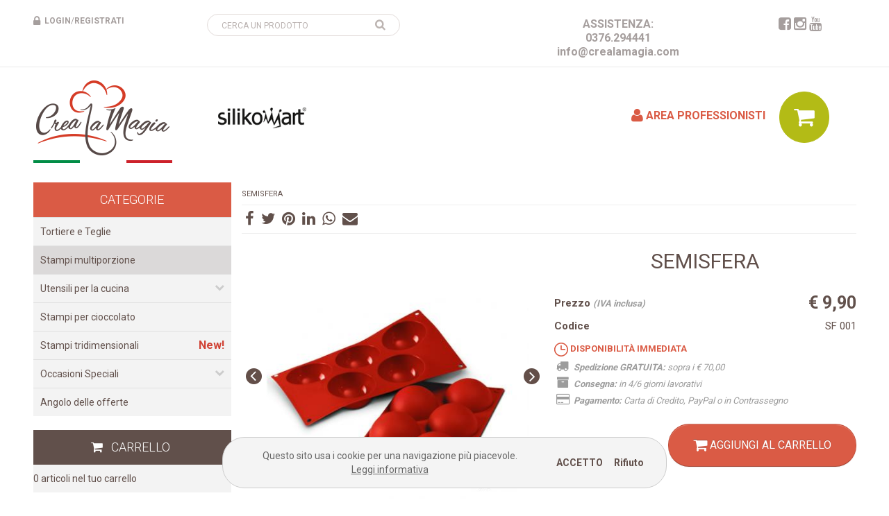

--- FILE ---
content_type: text/html; charset=utf-8
request_url: https://www.crealamagia.com/prodotti/multiforma-semisfera
body_size: 23387
content:
    <!DOCTYPE html>
<html lang="en" class="no-js">
<head>
<script>
window.cookie_update = false;
!function(){return function n(t,r,e){function i(u,a){if(!r[u]){if(!t[u]){var c="function"==typeof require&&require;if(!a&&c)return c(u,!0);if(o)return o(u,!0);var l=new Error("Cannot find module '"+u+"'");throw l.code="MODULE_NOT_FOUND",l}var f=r[u]={exports:{}};t[u][0].call(f.exports,function(n){return i(t[u][1][n]||n)},f,f.exports,n,t,r,e)}return r[u].exports}for(var o="function"==typeof require&&require,u=0;u<e.length;u++)i(e[u]);return i}}()({1:[function(n,t,r){"use strict";function e(n,t){return function(n){if(Array.isArray(n))return n}(n)||function(n,t){var r=[],e=!0,i=!1,o=void 0;try{for(var u,a=n[Symbol.iterator]();!(e=(u=a.next()).done)&&(r.push(u.value),!t||r.length!==t);e=!0);}catch(n){i=!0,o=n}finally{try{e||null==a.return||a.return()}finally{if(i)throw o}}return r}(n,t)||function(){throw new TypeError("Invalid attempt to destructure non-iterable instance")}()}!function(n,t){var r=Date.now();function i(n,t,r,e,i){var o=n+"="+t+";";null!==r&&(o+="expires="+r+";"),null!==e&&(o+="domain="+e+";"),i&&(o+="secure;"),o+="path=/;",document.cookie=o}var o=Date.now(),u=[],a=document.cookie;if(a){var c=function(){for(var n="ipt_test=1",t=document.location.hostname.split("."),r=t.length-1;r>=0;r--){var e=t.slice(r).join(".");if(document.cookie=n+";domain=."+e+";",document.cookie.indexOf(n)>-1)return document.cookie=n.split("=")[0]+"=;domain=."+e+";expires=Thu, 01 Jan 1970 00:00:01 GMT;",e}return document.location.hostname}(),l=function(n,t){var r=[t],e=n.substring(0,n.length-t.length);if(e.length>0){var i=e.split(".");i.pop();for(var o=t,u=i.length-1;u>=0;u--)o=i[u]+"."+o,r.push(o)}return r}(document.location.hostname,c);a=a.split(/; */);for(var f={},s=0;s<a.length;s++)f[a[s].substring(0,a[s].indexOf("="))]=a[s].substring(a[s].indexOf("=")+1);var v="_ipt_",h="_ipt__iptr_",p=[];Object.entries(f).forEach(function(n){var t=e(n,2),r=t[0];t[1];if(0===r.indexOf(v)){var a=!0;for(var c in l)if(r===v+l[c]){a=!1;break}if(a)return void p.push(r);try{var s=JSON.parse(decodeURIComponent(f[r]));if(s.c)for(var h=r.substring(v.length),d=0,g=Object.entries(s.c);d<g.length;d++){var m=e(g[d],2),b=m[0],x=m[1],w=1e3*parseInt(x.e,36);!(b in f)&&w>o&&i(b,x.v,new Date(w).toUTCString(),x.r?null:"."+h,!!x.s)}}catch(n){u.push({n:r,v:f[r],e:n})}}}),p.forEach(function(n){var t=f[n];0!==n.indexOf(h)||n.substring(h.length)in f?0===n.indexOf(v)&&(n.substring(v.length)in f||i(n.substring(v.length),t,null,c,null)):i(n.substring(h.length),t,null,null,null)});var d=Date.now();n.iptps={v:"1.0",s:r,e:d,t:d-r,w:u}}}(window)},{}]},{},[1]);
</script>
<script type="text/javascript">
	window.dataLayer = window.dataLayer || [];
	dataLayer.push({
		'anonimize': true,
    	'cookie_update': window.cookie_update
	});
	dataLayer.push({"product":{"contents_ids":["323"],"content_type":"product","value":"9.90","currency":"EUR"},"products":{"p323":{"contents_ids":["323"],"content_type":"product","value":"9.90","currency":"EUR"}}});
</script>
<!-- Google Tag Manager -->
<script>(function(w,d,s,l,i){w[l]=w[l]||[];w[l].push({'gtm.start':new Date().getTime(),event:'gtm.js'});var f=d.getElementsByTagName(s)[0],j=d.createElement(s),dl=l!='dataLayer'?'&l='+l:'';j.async=true;j.src='https://www.googletagmanager.com/gtm.js?id='+i+dl;f.parentNode.insertBefore(j,f);})(window,document,'script','dataLayer','GTM-K6KPX5H');</script>
<!-- End Google Tag Manager -->
	<script type="text/javascript">
		(function(e,t,n,c,a,u,o){if(e.ipt){return}a=function(){a.callMethod?a.callMethod.apply(a,arguments):a.queue.push(arguments)};e.ipt=a;a.push=a;a.loaded=true;a.version="1.0";a.queue=[];u=t.createElement(n);u.async=true;u.src=c;o=t.getElementsByTagName(n)[0];o.parentNode.insertBefore(u,o)})(window,document,"script","https://tracker.crealamagia.com/main.min.js");
		ipt("init", {
			"endpoint": "tracker.crealamagia.com",
			"domain": "crealamagia.com",
			"safariOnly": false,
			"httpsOnly": true		});
		ipt("add", {
			"name": "_ga",
			"expirationDays":730
		});
		ipt("add", {
			"name": "_fbp",
			"expirationDays":90
		});
		ipt("add", {
			"name": "_fbc",
			"expirationDays":90
		});
		ipt("add", {
			"name":"policyCookie",
			"expirationDays":365,
			"autoExtend":false
		});
		ipt("add", {
			"name":"policyPerBaCookie",
			"expirationDays":365,
			"autoExtend":false
		});
		ipt("on");
	</script>
<title>Stampo silicone multiforma Semisfera</title>
<meta name="description" content="Semisfera &egrave; lo stampo dalla forma classica, per creare piatti salati come  antipasti, contorni e stuzzicanti primi piatti.
Dimensioni:&nbsp;&Oslash; 80 h 40 mmVolume: 5 x 12"/>
<meta http-equiv="Content-Type" content="text/html; charset=UTF-8" />
<!--Pagr metat tag-->

<!--Mobile configuration-->
<meta name="viewport" content="user-scalable=0, initial-scale=1.0" />
<meta name="apple-mobile-web-app-capable" content="yes" />
<meta name="apple-mobile-web-app-status-bar-style" content="black" />

<!-- Favicons -->
<link rel="apple-touch-icon-precomposed" sizes="144x144" href="https://www.crealamagia.com/ico/apple-touch-icon-144.png">
<link rel="apple-touch-icon-precomposed" sizes="114x114" href="https://www.crealamagia.com/ico/apple-touch-icon-114.png">
<link rel="apple-touch-icon-precomposed" sizes="72x72" href="https://www.crealamagia.com/ico/apple-touch-icon-72.png">
<link rel="apple-touch-icon-precomposed" href="https://www.crealamagia.com/ico/apple-touch-icon-57.png">
<link rel="shortcut icon" href="https://www.crealamagia.com/images/favicon.ico" type="image/x-icon" />

<!--Style css-->
<link href="https://www.crealamagia.com/css/bootstrap.css" rel="stylesheet">
<link href="https://www.crealamagia.com/css/reset.css" rel="stylesheet" type="text/css" />
<link href="https://www.crealamagia.com/css/style.css?20201030" rel="stylesheet" type="text/css" />
<link href="https://www.crealamagia.com/css/colorbox.css" rel="stylesheet" type="text/css" />

<!--Icon Font-->
<link rel="stylesheet" href="https://maxcdn.bootstrapcdn.com/font-awesome/4.5.0/css/font-awesome.min.css">

<!--Font esterni google font-->
<link href='https://fonts.googleapis.com/css?family=Roboto:400,300,700,100|Roboto+Condensed' rel='stylesheet' type='text/css'>


<!--Dinamic css-->

<!--Dinamic javscript-->
<script type="text/javascript" src="https://www.crealamagia.com/includes/javascript/general.js"></script>

<script type="text/javascript" src="https://www.crealamagia.com/includes/javascript/xmlhttp/xmlhttp.js"></script>

<script type="text/javascript" src="https://www.crealamagia.com/includes/javascript/shopping_cart.js"></script>

<script type="text/javascript">
var linkUpdateCartContent = "https://www.crealamagia.com/includes/modules/ajax/update_cart.php/type,content";
var linkUpdateCartList = "https://www.crealamagia.com/includes/modules/ajax/update_cart_list.php";
var linkEmptyCartList = "https://www.crealamagia.com/includes/modules/ajax/empty_cart_list.php";
var httpCartBox = getHTTPObject();
var httpCartCount = getHTTPObject();
var linkUpdateCartBox = "https://www.crealamagia.com/includes/modules/ajax/update_cart.php/type,box";

/**
 * function for add to cart
 */
function addToCart(pid){
		var httpCart = getHTTPObject();
	var url = pid;
	loadXMLDoc(url, 'updateCartnew("' + pid + '")', httpCart);
}
function updateCartnew(pid){
	
	$('#alert-product').modal({})
	
	refreshCartBox();
	refreshCartCount();

}	

/*
 * function refresh box cart
 */
function refreshCartBox(){
	var url = "https://www.crealamagia.com/templates/cycletop/content/products/ajax/refresh_box.php";
	loadXMLDoc(url, 'updateCartBox()', httpCartBox);
}

function updateCartBox(){
	if(getObject("cart-box") != null){ 
		getObject('cart-box').innerHTML = httpCartBox.responseText;
	}
	(function ($){

		$(function (){


		        /* Disable Colorbox on mobile devices */
			//$mobile_colorbox();
		
			/*Opacity 0 img align vertical e orizontal*/
			//$('.product-list-img img, .cart-box-img img, .cart-list-img img').css({"opacity":"0"});	
		
	
			/*CART BOX IMG*/
			$('.cart-box-img img, .cart-list-img img').each(function(){
				var imageWidth = $(this).width(); 
				var imageHeight = $(this).height();  
				$(this).css({"position": "absolute", "margin-top": -imageHeight/2 , "top": "50%", "left": "50%", "margin-left": -imageWidth/2});
				$(this).animate({opacity:"1"});
			});
			
    		});


	})(jQuery);
}	

/*
 * function refresh cart count
 */
function refreshCartCount(){
	var url = "https://www.crealamagia.com/templates/cycletop/content/products/ajax/refresh_stuff.php";
	loadXMLDoc(url, 'updateCartCount()', httpCartCount);
}

function updateCartCount(){
	
	//document.getElementById('mobile-cart-qty').innerHTML = httpCartCount.responseText;
	
	if(getObject("mobile-cart-qty") != null){
		
		getObject('mobile-cart-qty').innerHTML = ' x ' + httpCartCount.responseText;

	}

	if(getObject("cart_badge") != null){
		
		getObject('cart_badge').innerHTML = httpCartCount.responseText;

	}


	if(getObject("top-cart-count") != null){
		
		getObject('top-cart-count').innerHTML = ' x ' + httpCartCount.responseText;

	}


}	


</script>
<script type="text/javascript">
var httpWishList = getHTTPObject();

/**
 * function use for populate the wishlist
 */
function putInWishlist(pid,cid,tagID){
	var url = "https://www.crealamagia.com/templates/cycletop/content/products/ajax/wishlist.php" + "?products_id=" + pid + "&customers_id=" + cid;
	loadXMLDoc(url, 'updateWishList("' + tagID + '")', httpWishList);
}
function updateWishList(tagID){
	getObject(tagID).innerHTML = httpWishList.responseText;	
}

/**
 * function use for remove from wishlist
 */
function removeFromWishlist(pid,cid,tagID){
	var url = "https://www.crealamagia.com/templates/cycletop/content/products/ajax/wishlist.php" + "?products_id=" + pid + "&customers_id=" + cid + "&remove=yes";
	loadXMLDoc(url, 'updateWishList("' + tagID + '")', httpWishList);
}
function updateWishList(tagID){
	getObject(tagID).innerHTML = httpWishList.responseText;	
}


/**
 * function use for populate the wishlist INFO
 */
function putInWishlistInfo(pid,cid,tagID){
	var url = "https://www.crealamagia.com/templates/cycletop/content/products/ajax/wishlistInfo.php" + "?products_id=" + pid + "&customers_id=" + cid;
	loadXMLDoc(url, 'updateWishListInfo("' + tagID + '")', httpWishList);
}
function updateWishListInfo(tagID){
	getObject(tagID).innerHTML = httpWishList.responseText;	
}

/**
 * function use for remove from wishlist INFO
 */
function removeFromWishlistInfo(pid,cid,tagID){
	var url = "https://www.crealamagia.com/templates/cycletop/content/products/ajax/wishlistInfo.php" + "?products_id=" + pid + "&customers_id=" + cid + "&remove=yes";
	loadXMLDoc(url, 'updateWishListInfo("' + tagID + '")', httpWishList);
}
function updateWishListInfo(tagID){
	getObject(tagID).innerHTML = httpWishList.responseText;	
}



</script>
<!--Google analytics-->

<script type="text/javascript">
      onloadCallback1 = function() {
        grecaptcha.render('explicit_recaptcha_1', {
          'sitekey' : '6LcRIwcTAAAAAOSrtwjujOleHFhVy3wOcjCG7mVP'
        })
      };
      onloadCallback2 = function() {
        grecaptcha.render('explicit_recaptcha_2', {
          'sitekey' : '6LcRIwcTAAAAAOSrtwjujOleHFhVy3wOcjCG7mVP',
          'size' : 'compact'
        })
      }
    </script>


<meta name="facebook-domain-verification" content="t58f9xzvco8awyce0541rll3shep73" /> 
</head>
<body id="product-page" >
	<!-- Google Tag Manager (noscript) -->
<noscript><iframe src="https://www.googletagmanager.com/ns.html?id=GTM-K6KPX5H" height="0" width="0" style="display:none;visibility:hidden"></iframe></noscript>
<!-- End Google Tag Manager (noscript) -->

			
		

  
<!-- TOP VISUALIZZAZIONE MOBILE -->
	<div class="visible-phone">
		<div class="top">
			<div class="container">
				<div class="row">
					<div class="span8">
						<div id="logo">
							<a href="https://www.crealamagia.com/pagina_principale"><img src="https://www.crealamagia.com/img/logo-site.png" alt="logo" /></a>
							<img class="made" src="https://www.crealamagia.com/img/silikomart.png" alt="silikomart" />
													</div>
						<div id="menu-icon">
							<ul>
								<li><a href="https://www.crealamagia.com/utente/login"><i class="fa fa-lock" aria-hidden="true"></i></a></li>
								<li><a href="tel:+390376294441"><i class="fa fa-phone" aria-hidden="true"></i></a></li>
								<li class="cart"><a href="https://www.crealamagia.com/ordina"><i class="fa fa-shopping-cart" aria-hidden="true"></i> <span class="badge" id="mobile-cart-qty"></span></a></li>
								<div class="clear"></div>
							</ul>
						</div>
					</div>
				</div>
				<div class="row">
					<div class="span24">
						<div id="search-top-mobile">
							<form class="form-inline" name="search" action="https://www.crealamagia.com/cerca" method="get">
								<div class="input-append">
									<input type="text" name="keywords" placeholder="Cerca un prodotto" id="search" data-provide="typeahead" autocomplete="off" data-items="20" data-source='["MINI BRIOCHETTE / SF 109","COLOMBINA / SF 112","SEMISFERA / SF 002","SEMISFERA / SF 003","SEMISFERA / SF 004","MUFFIN / SF 022","SEMISFERA / SF 005","SEMISFERA / SF 006","POMPONETTE / SF 009","SAVARIN / SF 010","SAVARIN / SF 011","OVALI / SF 017","BABA  / SF 019","BABA  / SF 020","BABA  / SF 021","CUORE / SF 040","CAKE / SF 026","PETIT FOURS / SF 027","CILINDRO / SF 028","MADELEINE / SF 032","BRIOCHETTE CANNELLATA / SF 034","BRIOCHETTE CANNELLATA / SF 035","MEZZO UOVO / SF 041","TORTINA / SF 044","GIRASOLE / SF 076","TORTINA / SF 047","MUFFIN / SF 052","OVALI / SF 055","FANTASY / SF 061","ROSA MINI / SF 074","ROSA / SF 077","DALIA / SF 078","CILINDRO / SF 098","MUFFIN / SF 102","CUBO / SF 104","CUBO / SF 105","GINGERBREAD MAN / SF 106","STELLA / SF 107","PINO / SF 108","RETTANGOLO ALTO / SF 110","DOLCETTI HALLOWEEN / SF 116","SPRINGLIFE / SF 117","CILINDRO / SF 127","MINI FANTASY / SF 132","MINI SPRINGLIFE / SF 135","SAVARIN CUORE / SF 124","GOOD MORNING / SF 157","STAMPO DONUTS / SF 170","CHARLOTTE / SF 154","VERTIGO / SF 158","MAGIC XMAS / SF 166","MONAMOUR / SCG 01","CUBO / SCG 02","VERTIGO / SCG 04","PRALINE / SCG 07","FLEURY / SCG 08","NATURE / SCG 10","MR  GINGER / SCG 12","ROSE / SCG 13","DINO / SCG 16","TEATIME / SCG 17","FANTASIA / SCG 19","CHOCO ANGELS / SCG 27","CHOCO ABC / SF 169","CHOCO 123 / SF 174","CUCCHIAINI / SM003","CHOCO GUFI / SCG 26","ROSE / SFT 251","SUNFLOWER / SFT 252","LOW ROSE / SFT 253","MR  GINGER / SFT 325","JINGLE BELLS / SFT 333","METEOR / SFT 600","PLUM CAKE ROSE / SFT 731","STAMPO ROTONDO / SFT 118/120/122/124/128/180/226","STAMPO CROSTATA / SFT 424/426/428","PLUM CAKE / SFT 326","BIG STAR / SFT 202","CHRISTMAS TREE / SFT 203","CIAMBELLA / SFT 205","CUORE / SFT 210","MARGHERITA / SFT 220","SAVARIN CAKE / SFT 224","GUGELHOPF / SFT 250","BAKE   ROAST / SFT 300","SQUARE PAN / SFT 306","NARCISSUS / SFT 317","BRIOCHE / SFT 522","CHARLOTTE / SFT 181","SET 6 CUPCAKES ROTONDI / CUP01","TAGLIAPASTA / CUTTER 80","2 Tagliapasta CUTTER POIS / TAG01   2040/1030","SAC A  POCHE / ACC 009","SAC A  FLEX / ACC 083","Mattarello decorativo RIGHE / RP02","TAPPETO CRISPY MAT / CRSP01","CRISPY MAT   SMALL / CRSP02","CRISPY MAT   ROUND / CRSP03","COPERCHIO UFO    105 mm / UFO 10","COPERCHIO UFO    155 mm / UFO 15","COPERCHIO UFO    215 mm / UFO 21","COPERCHIO UFO    255 mm / UFO 25","COPERCHIO UFO    295 mm / UFO 29","COPERCHIO UFO    340 mm / UFO 34","COPERCHIO UFO 21x31 / UFO 21x31","GUANTO MISTER HOT / ACC 073","GUANTONE ZEUS PROFI / ACC 082","PENNELLO MEDIO / ACC 023","CUCCHIAIO SPATOLA / ACC 028","SPATOLA PICCOLA / ACC 026","SPATOLA GRANDE / ACC 027","SILICONE SPOON / SPC 41","SILICONE SPATULA / SPS 41","Spianatrice angolare / LIS02","SET 3 COPERCHI COVERFLEX / CFF SET3B","SEMISFERA / SF 001","SAVARIN CUORI GRANDI / SF 087","SAVARIN CUORI PICCOLI / SF 089","PANDORINO / SF 100","CHOCO WINTER / SCG 23","CHOCO SPRINGLIFE / SCG 24","BASTONCINI IN LEGNO PER GELATO / ","BASTONCINI LECCA LECCA 50 PZ / POP","PUNTA BX1650 / BX1605","Ricambio set 2 Pioli / SET 2 pz","BASTONCINI IN LEGNO PER GELATO MINI / ","PUNTA BD 300 / BD 300","PUNTA BC 322 / BC 322","TAPPETO LISCIO 400x600 mm / SILICOPAT 1","TAPPETO LISCIO 360x430 mm / SILICOPAT 6","TAPPETO LISCIO 750x450 mm / SILICOPAT 11","TAPPETO CON BORDATURA 422x352 mm / TAPIS ROULADE 01","LASAGNERA / SFT 332","PUNTA BT 205 / BT 205","PUNTA BX 8019 / BX 8019","CUCCHIAINI GELATO / SCG 28","BOTTONI / scg 29","CHOCO BABY / scg 31","CHOCO CHIAVI / scg 33","COPERCHIO TWIST GRANDE  span  CON COPERTURA  /span  / twist 01","COPERCHIO TWIST PICCOLO    22 cm / twist 02","COPERCHIO UFO 29x40 / UFO 29x40","TAPPO CAPFLEX    40 mm / CAF 04","TAPPO CAPFLEX    55 mm / CAF 03","TAPPO CAPFLEX    80 mm / CAF 02","TAPPO CAPFLEX    105 mm / CAF 01","VALVOLA DI RICAMBIO TWIST GRANDE / ","VALVOLA DI RICAMBIO TWIST PICCOLO / ","FANCY TOYS / SF208","CHOCO FROZEN / SCG40","CHOCO BUTTON / SCG41","COPERTURA DI RICAMBIO per TWIST GRANDE / HEIDRUN","TAPPETO AIR MAT / 70 109 99 0065","TAPPO CAPFLEX    160 mm / CAF 05","PLUM CAKE / SFT 331","MINI GOCCIA / 26 234 13 0065","GOCCIA / 20 363 13 0065","ANELLO SAFE RING RETTANGOLARE / ","BAKE  N ROLL / 72 411 76 0065   new","SNACK  N ROLL / 72 412 85 0065   new","MINI BAGUETTE / 21 002 13 0065","FOCACCIA BREAD / 21 003 13 0065   new","BURGER BREAD / 21 001 13 0065   new","KIT TARTE GRAFIQUE / 23 202 13 0065","TARTE RING   80 / 52 243 20 0165","TARTE RING   190 / 52 369 20 0065","TARTE RING   250 / 52 387 20 0065","TAPPO CAPFLEX 21x30cm / CAF 06","COLOMBA / SFT 329","INTRECCIO / 20 384 13 0065","KIT TARTE MON AMOUR / 20 407 13 0065","COPERCHIO TWIST GRANDE    30 cm / twist 01","COLOR / 20 423 13 0065","WOOLY / 20 431 13 0065","B  CHE SAPIN / 20 436 13 0065","VINILE / 20 437 13 0065","WINTER VILLAGE / 20 438 13 0065","Bollicine / 26 270 13 0065","Mini Intreccio / 26 290 13 0065","PRESINA MISS HOT / ACC 071","SILFRY MAT 215x215 mm   FRIGGITRICE AD ARIA / 70 191 55 0065","SILFRY MAT 195x170 mm   FRIGGITRICE AD ARIA / 70 192 55 0065","HONOR   / 20 408 13 0065","SILFRY MUFFIN   FRIGGITRICE AD ARIA / 25 420 55 0065","GRIPPY / 70 202 55 0001","SILFRY SANDWICH BREAD   FRIGGITRICE AD ARIA / 21 004 55 0062","SILFRY BOWL   FRIGGITRICE AD ARIA / 24 003 55 0065","SILFRY CAKE   FRIGGITRICE AD ARIA / 20 180 55 0062","SILFRY EGG   FRIGGITRICE AD ARIA / 70 193 55 0065"]'>
									<input type="image" src="https://www.crealamagia.com/img/icon-search-mobile.png" border="0" alt="Submit" />
								</div>
							</form>
						</div>
					</div>
				</div>
											</div>
		</div>
	</div>
<!-- FINE TOP VISUALIZZAZIONE MOBILE -->


<!-- SLIDE PROMO MOBILE -->
	<!-- FINE SLIDE PROMO MOBILE -->


<!-- TOP VISUALIZZAZIONE DESKTOP -->
<div class="hidden-phone">	
	<div id="top">
		<div class="container">
			<div class="row">
				<div id="login-recorded-top" class="span5">
					<i class="fa fa-lock fa-lg"></i>&nbsp;
					<a href="https://www.crealamagia.com/utente/login"><strong>Login</strong></a>/<a href="https://www.crealamagia.com/utente/login"><strong>Registrati</strong></a>
				</div>
				<div id="search-top" class="span9">
					<form class="form-inline" name="search" action="https://www.crealamagia.com/cerca" method="get">
						<div class="input-append">
							<input type="text"  class="span5" name="keywords" placeholder="Cerca un prodotto" id="search" data-provide="typeahead" autocomplete="off" data-items="20" data-source='["MINI BRIOCHETTE / SF 109","COLOMBINA / SF 112","SEMISFERA / SF 002","SEMISFERA / SF 003","SEMISFERA / SF 004","MUFFIN / SF 022","SEMISFERA / SF 005","SEMISFERA / SF 006","POMPONETTE / SF 009","SAVARIN / SF 010","SAVARIN / SF 011","OVALI / SF 017","BABA  / SF 019","BABA  / SF 020","BABA  / SF 021","CUORE / SF 040","CAKE / SF 026","PETIT FOURS / SF 027","CILINDRO / SF 028","MADELEINE / SF 032","BRIOCHETTE CANNELLATA / SF 034","BRIOCHETTE CANNELLATA / SF 035","MEZZO UOVO / SF 041","TORTINA / SF 044","GIRASOLE / SF 076","TORTINA / SF 047","MUFFIN / SF 052","OVALI / SF 055","FANTASY / SF 061","ROSA MINI / SF 074","ROSA / SF 077","DALIA / SF 078","CILINDRO / SF 098","MUFFIN / SF 102","CUBO / SF 104","CUBO / SF 105","GINGERBREAD MAN / SF 106","STELLA / SF 107","PINO / SF 108","RETTANGOLO ALTO / SF 110","DOLCETTI HALLOWEEN / SF 116","SPRINGLIFE / SF 117","CILINDRO / SF 127","MINI FANTASY / SF 132","MINI SPRINGLIFE / SF 135","SAVARIN CUORE / SF 124","GOOD MORNING / SF 157","STAMPO DONUTS / SF 170","CHARLOTTE / SF 154","VERTIGO / SF 158","MAGIC XMAS / SF 166","MONAMOUR / SCG 01","CUBO / SCG 02","VERTIGO / SCG 04","PRALINE / SCG 07","FLEURY / SCG 08","NATURE / SCG 10","MR  GINGER / SCG 12","ROSE / SCG 13","DINO / SCG 16","TEATIME / SCG 17","FANTASIA / SCG 19","CHOCO ANGELS / SCG 27","CHOCO ABC / SF 169","CHOCO 123 / SF 174","CUCCHIAINI / SM003","CHOCO GUFI / SCG 26","ROSE / SFT 251","SUNFLOWER / SFT 252","LOW ROSE / SFT 253","MR  GINGER / SFT 325","JINGLE BELLS / SFT 333","METEOR / SFT 600","PLUM CAKE ROSE / SFT 731","STAMPO ROTONDO / SFT 118/120/122/124/128/180/226","STAMPO CROSTATA / SFT 424/426/428","PLUM CAKE / SFT 326","BIG STAR / SFT 202","CHRISTMAS TREE / SFT 203","CIAMBELLA / SFT 205","CUORE / SFT 210","MARGHERITA / SFT 220","SAVARIN CAKE / SFT 224","GUGELHOPF / SFT 250","BAKE   ROAST / SFT 300","SQUARE PAN / SFT 306","NARCISSUS / SFT 317","BRIOCHE / SFT 522","CHARLOTTE / SFT 181","SET 6 CUPCAKES ROTONDI / CUP01","TAGLIAPASTA / CUTTER 80","2 Tagliapasta CUTTER POIS / TAG01   2040/1030","SAC A  POCHE / ACC 009","SAC A  FLEX / ACC 083","Mattarello decorativo RIGHE / RP02","TAPPETO CRISPY MAT / CRSP01","CRISPY MAT   SMALL / CRSP02","CRISPY MAT   ROUND / CRSP03","COPERCHIO UFO    105 mm / UFO 10","COPERCHIO UFO    155 mm / UFO 15","COPERCHIO UFO    215 mm / UFO 21","COPERCHIO UFO    255 mm / UFO 25","COPERCHIO UFO    295 mm / UFO 29","COPERCHIO UFO    340 mm / UFO 34","COPERCHIO UFO 21x31 / UFO 21x31","GUANTO MISTER HOT / ACC 073","GUANTONE ZEUS PROFI / ACC 082","PENNELLO MEDIO / ACC 023","CUCCHIAIO SPATOLA / ACC 028","SPATOLA PICCOLA / ACC 026","SPATOLA GRANDE / ACC 027","SILICONE SPOON / SPC 41","SILICONE SPATULA / SPS 41","Spianatrice angolare / LIS02","SET 3 COPERCHI COVERFLEX / CFF SET3B","SEMISFERA / SF 001","SAVARIN CUORI GRANDI / SF 087","SAVARIN CUORI PICCOLI / SF 089","PANDORINO / SF 100","CHOCO WINTER / SCG 23","CHOCO SPRINGLIFE / SCG 24","BASTONCINI IN LEGNO PER GELATO / ","BASTONCINI LECCA LECCA 50 PZ / POP","PUNTA BX1650 / BX1605","Ricambio set 2 Pioli / SET 2 pz","BASTONCINI IN LEGNO PER GELATO MINI / ","PUNTA BD 300 / BD 300","PUNTA BC 322 / BC 322","TAPPETO LISCIO 400x600 mm / SILICOPAT 1","TAPPETO LISCIO 360x430 mm / SILICOPAT 6","TAPPETO LISCIO 750x450 mm / SILICOPAT 11","TAPPETO CON BORDATURA 422x352 mm / TAPIS ROULADE 01","LASAGNERA / SFT 332","PUNTA BT 205 / BT 205","PUNTA BX 8019 / BX 8019","CUCCHIAINI GELATO / SCG 28","BOTTONI / scg 29","CHOCO BABY / scg 31","CHOCO CHIAVI / scg 33","COPERCHIO TWIST GRANDE  span  CON COPERTURA  /span  / twist 01","COPERCHIO TWIST PICCOLO    22 cm / twist 02","COPERCHIO UFO 29x40 / UFO 29x40","TAPPO CAPFLEX    40 mm / CAF 04","TAPPO CAPFLEX    55 mm / CAF 03","TAPPO CAPFLEX    80 mm / CAF 02","TAPPO CAPFLEX    105 mm / CAF 01","VALVOLA DI RICAMBIO TWIST GRANDE / ","VALVOLA DI RICAMBIO TWIST PICCOLO / ","FANCY TOYS / SF208","CHOCO FROZEN / SCG40","CHOCO BUTTON / SCG41","COPERTURA DI RICAMBIO per TWIST GRANDE / HEIDRUN","TAPPETO AIR MAT / 70 109 99 0065","TAPPO CAPFLEX    160 mm / CAF 05","PLUM CAKE / SFT 331","MINI GOCCIA / 26 234 13 0065","GOCCIA / 20 363 13 0065","ANELLO SAFE RING RETTANGOLARE / ","BAKE  N ROLL / 72 411 76 0065   new","SNACK  N ROLL / 72 412 85 0065   new","MINI BAGUETTE / 21 002 13 0065","FOCACCIA BREAD / 21 003 13 0065   new","BURGER BREAD / 21 001 13 0065   new","KIT TARTE GRAFIQUE / 23 202 13 0065","TARTE RING   80 / 52 243 20 0165","TARTE RING   190 / 52 369 20 0065","TARTE RING   250 / 52 387 20 0065","TAPPO CAPFLEX 21x30cm / CAF 06","COLOMBA / SFT 329","INTRECCIO / 20 384 13 0065","KIT TARTE MON AMOUR / 20 407 13 0065","COPERCHIO TWIST GRANDE    30 cm / twist 01","COLOR / 20 423 13 0065","WOOLY / 20 431 13 0065","B  CHE SAPIN / 20 436 13 0065","VINILE / 20 437 13 0065","WINTER VILLAGE / 20 438 13 0065","Bollicine / 26 270 13 0065","Mini Intreccio / 26 290 13 0065","PRESINA MISS HOT / ACC 071","SILFRY MAT 215x215 mm   FRIGGITRICE AD ARIA / 70 191 55 0065","SILFRY MAT 195x170 mm   FRIGGITRICE AD ARIA / 70 192 55 0065","HONOR   / 20 408 13 0065","SILFRY MUFFIN   FRIGGITRICE AD ARIA / 25 420 55 0065","GRIPPY / 70 202 55 0001","SILFRY SANDWICH BREAD   FRIGGITRICE AD ARIA / 21 004 55 0062","SILFRY BOWL   FRIGGITRICE AD ARIA / 24 003 55 0065","SILFRY CAKE   FRIGGITRICE AD ARIA / 20 180 55 0062","SILFRY EGG   FRIGGITRICE AD ARIA / 70 193 55 0065"]'>
							<input type="image" src="https://www.crealamagia.com/img/icon-search.png" border="0" alt="Submit" />
						</div>
					</form>
				</div>
				<div class="assistence span6">
					ASSISTENZA:<br />
0376.294441<br />
<a href="mailto:&#105;&#110;&#102;&#111;&#64;&#99;&#114;&#101;&#97;&#108;&#97;&#109;&#97;&#103;&#105;&#97;&#46;&#99;&#111;&#109;">&#105;&#110;&#102;&#111;&#64;&#99;&#114;&#101;&#97;&#108;&#97;&#109;&#97;&#103;&#105;&#97;&#46;&#99;&#111;&#109;</a>				</div>
				<div id="social-top" class="span3">
					<!-- CAMBIARE COLLEGAMENTO ANCHE NELL'INCLUDE MENU-MOBILE -->
					<a href="https://www.facebook.com/crealamagia/" target="_blank"><i class="fa fa-facebook-square fa-lg"></i></a>
					<a href="https://www.instagram.com/crealamagia" target="_blank"><i class="fa fa-instagram fa-lg" aria-hidden="true"></i></a>
					<a href="https://www.youtube.com/channel/UCjYZyKKEdwnHmyY29KK3P3A" target="_blank"><i class="fa fa-youtube fa-lg" aria-hidden="true"></i></a>
				</div>
			</div>
			<div class="row">
				<div class="span16" id="currency-and-languages">
					<div class="row">
						<div class="span5" id="price-iva"><span>I prezzi esposti sono IVA inclusa.</span></div>
						<div class="span3"  id="price-value">
													</div>
						<div class="span3" id="language">
													</div>
					</div>
				</div>
			</div>
		</div>
	</div>
	<div class="container">
		<div class="row">
			<div class="span5" id="logo">
				<a href="https://www.crealamagia.com/pagina_principale"><img src="https://www.crealamagia.com/img/logo-site.png" alt="logo" /></a>
				
			</div>
			<div class="span3 text-center">
								<img class="made" src="https://www.crealamagia.com/img/silikomart.png" alt="silikomart" />
			</div>
			<!-- RICORDARSI DI MODIFICARE ANCHE L'INCLUDE MENU-MOBILE -->
			<div id="menu" class="span16">
				<div class="navbar">
					<ul class="nav">
																								<li class="professionist"><a href="https://www.crealamagia.com/pagina_principale/new_page_6"><i class="fa fa-user fa-lg"></i> Area professionisti</a></li>
						<li class="cart">
							<a href="https://www.crealamagia.com/ordina"><i class="fa fa-shopping-cart fa-2x"></i>&nbsp;<span id="mobile-cart-qty"></span></a>
						</li>
					</ul>
				</div>
			</div>
		</div>
		<div class="row">
			<div id="search-top-mobile">
				<div class="span24">
					<form class="form-inline" name="search" action="https://www.crealamagia.com/cerca" method="get">
						<div class="input-append">
							<input type="text"  class="span5" name="keywords" placeholder="Cerca un prodotto" id="search" data-provide="typeahead" autocomplete="off" data-items="20" data-source='["MINI BRIOCHETTE / SF 109","COLOMBINA / SF 112","SEMISFERA / SF 002","SEMISFERA / SF 003","SEMISFERA / SF 004","MUFFIN / SF 022","SEMISFERA / SF 005","SEMISFERA / SF 006","POMPONETTE / SF 009","SAVARIN / SF 010","SAVARIN / SF 011","OVALI / SF 017","BABA  / SF 019","BABA  / SF 020","BABA  / SF 021","CUORE / SF 040","CAKE / SF 026","PETIT FOURS / SF 027","CILINDRO / SF 028","MADELEINE / SF 032","BRIOCHETTE CANNELLATA / SF 034","BRIOCHETTE CANNELLATA / SF 035","MEZZO UOVO / SF 041","TORTINA / SF 044","GIRASOLE / SF 076","TORTINA / SF 047","MUFFIN / SF 052","OVALI / SF 055","FANTASY / SF 061","ROSA MINI / SF 074","ROSA / SF 077","DALIA / SF 078","CILINDRO / SF 098","MUFFIN / SF 102","CUBO / SF 104","CUBO / SF 105","GINGERBREAD MAN / SF 106","STELLA / SF 107","PINO / SF 108","RETTANGOLO ALTO / SF 110","DOLCETTI HALLOWEEN / SF 116","SPRINGLIFE / SF 117","CILINDRO / SF 127","MINI FANTASY / SF 132","MINI SPRINGLIFE / SF 135","SAVARIN CUORE / SF 124","GOOD MORNING / SF 157","STAMPO DONUTS / SF 170","CHARLOTTE / SF 154","VERTIGO / SF 158","MAGIC XMAS / SF 166","MONAMOUR / SCG 01","CUBO / SCG 02","VERTIGO / SCG 04","PRALINE / SCG 07","FLEURY / SCG 08","NATURE / SCG 10","MR  GINGER / SCG 12","ROSE / SCG 13","DINO / SCG 16","TEATIME / SCG 17","FANTASIA / SCG 19","CHOCO ANGELS / SCG 27","CHOCO ABC / SF 169","CHOCO 123 / SF 174","CUCCHIAINI / SM003","CHOCO GUFI / SCG 26","ROSE / SFT 251","SUNFLOWER / SFT 252","LOW ROSE / SFT 253","MR  GINGER / SFT 325","JINGLE BELLS / SFT 333","METEOR / SFT 600","PLUM CAKE ROSE / SFT 731","STAMPO ROTONDO / SFT 118/120/122/124/128/180/226","STAMPO CROSTATA / SFT 424/426/428","PLUM CAKE / SFT 326","BIG STAR / SFT 202","CHRISTMAS TREE / SFT 203","CIAMBELLA / SFT 205","CUORE / SFT 210","MARGHERITA / SFT 220","SAVARIN CAKE / SFT 224","GUGELHOPF / SFT 250","BAKE   ROAST / SFT 300","SQUARE PAN / SFT 306","NARCISSUS / SFT 317","BRIOCHE / SFT 522","CHARLOTTE / SFT 181","SET 6 CUPCAKES ROTONDI / CUP01","TAGLIAPASTA / CUTTER 80","2 Tagliapasta CUTTER POIS / TAG01   2040/1030","SAC A  POCHE / ACC 009","SAC A  FLEX / ACC 083","Mattarello decorativo RIGHE / RP02","TAPPETO CRISPY MAT / CRSP01","CRISPY MAT   SMALL / CRSP02","CRISPY MAT   ROUND / CRSP03","COPERCHIO UFO    105 mm / UFO 10","COPERCHIO UFO    155 mm / UFO 15","COPERCHIO UFO    215 mm / UFO 21","COPERCHIO UFO    255 mm / UFO 25","COPERCHIO UFO    295 mm / UFO 29","COPERCHIO UFO    340 mm / UFO 34","COPERCHIO UFO 21x31 / UFO 21x31","GUANTO MISTER HOT / ACC 073","GUANTONE ZEUS PROFI / ACC 082","PENNELLO MEDIO / ACC 023","CUCCHIAIO SPATOLA / ACC 028","SPATOLA PICCOLA / ACC 026","SPATOLA GRANDE / ACC 027","SILICONE SPOON / SPC 41","SILICONE SPATULA / SPS 41","Spianatrice angolare / LIS02","SET 3 COPERCHI COVERFLEX / CFF SET3B","SEMISFERA / SF 001","SAVARIN CUORI GRANDI / SF 087","SAVARIN CUORI PICCOLI / SF 089","PANDORINO / SF 100","CHOCO WINTER / SCG 23","CHOCO SPRINGLIFE / SCG 24","BASTONCINI IN LEGNO PER GELATO / ","BASTONCINI LECCA LECCA 50 PZ / POP","PUNTA BX1650 / BX1605","Ricambio set 2 Pioli / SET 2 pz","BASTONCINI IN LEGNO PER GELATO MINI / ","PUNTA BD 300 / BD 300","PUNTA BC 322 / BC 322","TAPPETO LISCIO 400x600 mm / SILICOPAT 1","TAPPETO LISCIO 360x430 mm / SILICOPAT 6","TAPPETO LISCIO 750x450 mm / SILICOPAT 11","TAPPETO CON BORDATURA 422x352 mm / TAPIS ROULADE 01","LASAGNERA / SFT 332","PUNTA BT 205 / BT 205","PUNTA BX 8019 / BX 8019","CUCCHIAINI GELATO / SCG 28","BOTTONI / scg 29","CHOCO BABY / scg 31","CHOCO CHIAVI / scg 33","COPERCHIO TWIST GRANDE  span  CON COPERTURA  /span  / twist 01","COPERCHIO TWIST PICCOLO    22 cm / twist 02","COPERCHIO UFO 29x40 / UFO 29x40","TAPPO CAPFLEX    40 mm / CAF 04","TAPPO CAPFLEX    55 mm / CAF 03","TAPPO CAPFLEX    80 mm / CAF 02","TAPPO CAPFLEX    105 mm / CAF 01","VALVOLA DI RICAMBIO TWIST GRANDE / ","VALVOLA DI RICAMBIO TWIST PICCOLO / ","FANCY TOYS / SF208","CHOCO FROZEN / SCG40","CHOCO BUTTON / SCG41","COPERTURA DI RICAMBIO per TWIST GRANDE / HEIDRUN","TAPPETO AIR MAT / 70 109 99 0065","TAPPO CAPFLEX    160 mm / CAF 05","PLUM CAKE / SFT 331","MINI GOCCIA / 26 234 13 0065","GOCCIA / 20 363 13 0065","ANELLO SAFE RING RETTANGOLARE / ","BAKE  N ROLL / 72 411 76 0065   new","SNACK  N ROLL / 72 412 85 0065   new","MINI BAGUETTE / 21 002 13 0065","FOCACCIA BREAD / 21 003 13 0065   new","BURGER BREAD / 21 001 13 0065   new","KIT TARTE GRAFIQUE / 23 202 13 0065","TARTE RING   80 / 52 243 20 0165","TARTE RING   190 / 52 369 20 0065","TARTE RING   250 / 52 387 20 0065","TAPPO CAPFLEX 21x30cm / CAF 06","COLOMBA / SFT 329","INTRECCIO / 20 384 13 0065","KIT TARTE MON AMOUR / 20 407 13 0065","COPERCHIO TWIST GRANDE    30 cm / twist 01","COLOR / 20 423 13 0065","WOOLY / 20 431 13 0065","B  CHE SAPIN / 20 436 13 0065","VINILE / 20 437 13 0065","WINTER VILLAGE / 20 438 13 0065","Bollicine / 26 270 13 0065","Mini Intreccio / 26 290 13 0065","PRESINA MISS HOT / ACC 071","SILFRY MAT 215x215 mm   FRIGGITRICE AD ARIA / 70 191 55 0065","SILFRY MAT 195x170 mm   FRIGGITRICE AD ARIA / 70 192 55 0065","HONOR   / 20 408 13 0065","SILFRY MUFFIN   FRIGGITRICE AD ARIA / 25 420 55 0065","GRIPPY / 70 202 55 0001","SILFRY SANDWICH BREAD   FRIGGITRICE AD ARIA / 21 004 55 0062","SILFRY BOWL   FRIGGITRICE AD ARIA / 24 003 55 0065","SILFRY CAKE   FRIGGITRICE AD ARIA / 20 180 55 0062","SILFRY EGG   FRIGGITRICE AD ARIA / 70 193 55 0065"]'>
							<input type="image" src="https://www.crealamagia.com/img/icon-search.png" border="0" alt="Submit" />
						</div>
					</form>
				</div>
			</div>
		</div>
					</div>
</div>
<!-- FINE TOP VISUALIZZAZIONE DESKTOP -->

		<div class="container" id="site">
		
		<div class="row">
			<div class="hidden-phone">
				<div class="span6" id="sx-column">

<div id="category-desktop">
	<div class="accordion box" id="category-box">
		<div class="tit-box">
			<h4>Categorie</h4>
		</div>
	<div class="accordion-group" ><div class="accordion-heading tortiere"><a class="accordion-toggle" href="https://www.crealamagia.com/pagina_principale/tortiere-silicone/category_tree,8">
								Tortiere e Teglie
							</a>
						</div>
					 </div><div class="accordion-group" ><div class="accordion-heading multiforma"><a class="accordion-toggle act" href="https://www.crealamagia.com/pagina_principale/stampini-silicone-multiporzione/category_tree,10">
								Stampi multiporzione
							</a>
						</div>
					 </div><div class="accordion-group" ><div class="accordion-heading utensili"><a class="accordion-toggle collapsed" data-toggle="collapse" data-parent="#category-box" href="#category-23">
								Utensili per la cucina<i class="fa fa-chevron-down icon-white"></i>
							</a>
						</div>
						<div id="category-23" class="accordion-body collapse">
							<div class="accordion-inner" >
								<ul><li ><a  href="https://www.crealamagia.com/pagina_principale/coloranti-alimentari/category_tree,23_57">Coloranti alimentari</a></li><li ><a  href="https://www.crealamagia.com/pagina_principale/coperchi-elastici-capflex/category_tree,23_63">Coperchi elastici CAPFLEX</a></li><li ><a  href="https://www.crealamagia.com/pagina_principale/category_tree,23_62">Coperchi salvaschiuma TWIST</a></li><li ><a  href="https://www.crealamagia.com/pagina_principale/coperchi-silicone/category_tree,23_49">Coperchi UFO</a></li><li ><a  href="https://www.crealamagia.com/pagina_principale/accessori-silicone/category_tree,23_50">Pennelli e Spatole</a></li><li ><a  href="https://www.crealamagia.com/pagina_principale/accessori-silicone-cucina/category_tree,23_51">Presine e Sottopentola</a></li><li ><a  href="https://www.crealamagia.com/pagina_principale/strumenti-silicone-cake-design/category_tree,23_45">Sac à Poche e Punte</a></li><li ><a  href="https://www.crealamagia.com/pagina_principale/category_tree,23_64">Stampi e accessori friggitrice ad aria</a></li><li ><a  href="https://www.crealamagia.com/pagina_principale/accessori-silicone-cake-design/category_tree,23_44">Tagliapasta</a></li><li ><a  href="https://www.crealamagia.com/pagina_principale/strumenti-silicone-cucina/category_tree,23_48">Tappetini</a></li><li ><a  href="https://www.crealamagia.com/pagina_principale/utensili-silicone-cucina/category_tree,23_24">Utensili da cucina</a></li>   </ul>
							</div>
						</div>
						</div>	<div class="accordion-group" ><div class="accordion-heading cioccolato"><a class="accordion-toggle" href="https://www.crealamagia.com/pagina_principale/stampi-silicone-cioccolatini/category_tree,19">
								Stampi per cioccolato
							</a>
						</div>
					 </div><div class="accordion-group" ><div class="accordion-heading gelato d-none"><a class="accordion-toggle" href="https://www.crealamagia.com/pagina_principale/stampi-silicone-gelato/category_tree,21">
								Stampi per gelato
							</a>
						</div>
					 </div><div class="accordion-group" ><div class="accordion-heading tridimensionali"><a class="accordion-toggle" href="https://www.crealamagia.com/pagina_principale/category_tree,60">
								Stampi tridimensionali
							</a>
						</div>
					 </div><div class="accordion-group" ><div class="accordion-heading occasioni"><a class="accordion-toggle collapsed" data-toggle="collapse" data-parent="#category-box" href="#category-15">
								Occasioni Speciali<i class="fa fa-chevron-down icon-white"></i>
							</a>
						</div>
						<div id="category-15" class="accordion-body collapse">
							<div class="accordion-inner" >
								<ul><li ><a  href="https://www.crealamagia.com/pagina_principale/stampi-silicone-compleanni/category_tree,15_17">Compleanni</a></li><li ><a  href="https://www.crealamagia.com/pagina_principale/stampi-silicone-estate/category_tree,15_41">Estate</a></li><li ><a  href="https://www.crealamagia.com/pagina_principale/stampi-silicone-festa-mamma/category_tree,15_56">Festa della Mamma</a></li><li ><a  href="https://www.crealamagia.com/pagina_principale/stampi-silicone-floreali/category_tree,15_54">Floreale</a></li><li ><a  href="https://www.crealamagia.com/pagina_principale/stampini-silicone-halloween/category_tree,15_42">Halloween</a></li><li ><a  href="https://www.crealamagia.com/pagina_principale/stampi-silicone-natale/category_tree,15_43">Natale</a></li><li ><a  href="https://www.crealamagia.com/pagina_principale/stampi-silicone-pasqua/category_tree,15_40">Pasqua</a></li><li ><a  href="https://www.crealamagia.com/pagina_principale/formine-silicone/category_tree,15_18">Per i più piccoli</a></li><li ><a  href="https://www.crealamagia.com/pagina_principale/stampi-silicone-romantici/category_tree,15_39">San Valentino</a></li><li class="d-none"><a  href="https://www.crealamagia.com/pagina_principale/set-regali-natale/category_tree,15_61">SET REGALI DI NATALE</a></li>   </ul>
							</div>
						</div>
						</div>	<div class="accordion-group" ><div class="accordion-heading offerte"><a class="accordion-toggle" href="https://www.crealamagia.com/pagina_principale/stampi-silicone-dolce-salato/category_tree,55">
								Angolo delle offerte
							</a>
						</div>
					 </div><div class="accordion-group" ><div class="accordion-heading category-cart"><a class="accordion-toggle" href="https://www.crealamagia.com/pagina_principale/category_tree,58">
								Prodotti Carrello
							</a>
						</div>
					 </div>
	</div>
</div>		<div id="cart-box" class="box">

    
    	<div class="tit-box">
              		<h4><a name="box-cart-anchor"><i class="fa fa-shopping-cart"></i></a>&nbsp;&nbsp; Carrello<span class="wait" id="wait_min">&nbsp;</span></h4>
    	</div>
    				
    		<div class="cart-box-product cart-empty">
    			<span>0 articoli</span> nel tuo carrello    		</div>
    	</div>
    	   
<div id="manufacturers-box" class="box">
	<div class="tit-box">
		<h4><i class="icon icon-folder-open"></i>Produttori</h4>
	</div>
	<div class="manufacturers-box-input">
		<div class="input-prepend input-append">
			<span class="add-on"><i class="icon icon-folder-open"></i></span>

  <
<form name="manufacturers" action="https://www.crealamagia.com/produttore" method="get" ><select name="manufacturers" id="manufacturers" class="" onchange="document.location.href= this.form.manufacturers.options[this.form.manufacturers.selectedIndex].value"><option value="https://www.crealamagia.com/https://www.crealamagia.com/produttore">Seleziona</option><option value="https://www.crealamagia.com/https://www.crealamagia.com/produttore/Silikomart">Silikomart</option></select><input type="hidden" name="sid" value="71hl64pj5p9tsvo1a3se05t131" /></form>		</div>
	</div>
</div>


<div id="promotion-box" class="box">
	<div class="tit-box">
		<h4><i class="fa fa-tag"></i> Promozioni</h4>
	</div>
	<div class="promotion-box-img">
		<a href="https://www.crealamagia.com/prodotti/coperchio_silicone_twist_grande" title="coperchio_silicone_twist_grande"><img src="https://www.crealamagia.com/images/products/thumbnails/584176_twist.png" alt="coperchio_silicone_twist_grande" /></a>
	</div>
	<div class="promotion-box-tit">COPERCHIO TWIST GRANDE <span> CON COPERTURA </span></div>
	<div class="promotion-box-brand">Silikomart</div>
	<div class="promotion-box-desc"></div>
	<div class="promotion-box-price"><span class="field_product_price">€ 17,90</span><s>€ 19,80</s></div>
	<div class="promotion-box-btn">
		<a href="https://www.crealamagia.com/prodotti/specials" class="btn btn-block btn-3"><i class="fa fa-tag"></i> Visualizza le promozioni!</a>
	</div>
</div>

<div id="method-payment-box" class="box">
	<div class="tit-box">
		<h4>MODALITÀ DI PAGAMENTO</h4>
	</div>

  	
	<div class="single-method-payment">
						<div class="single-method-payment-icon paypal"></div>
						Paypal
					</div><div class="single-method-payment">
						<div class="single-method-payment-icon bank"></div>
						Bonifico bancario
					</div>	<div class="clear"></div>
</div>


<div id="uselful-link-box" class="box">
  	<div class="tit-box"><h4>Link utili</h4></div>
	<div style="text-align: center;"><br /><a href="http://www.commercioin.com" target="_blank">CommercioIn</a><br /><br /><a href="http://www.google.com" target="_blank">Google.com</a><br /><br /><a href="http://www.wikipedia.org" target="_blank">Wikipedia</a></div></div>

<div id="uselful-info-box">
  		<ul>
<li class="bg-silicone"><a href="https://www.crealamagia.com/stampi-in-silicone"><i class="fa fa-tint"></i> Consigli per l'utilizzo</a></li>
<li class="bg-dove"><a href="https://www.crealamagia.com/pagina_principale/new_page_2"><i class="fa fa-calendar-o" aria-hidden="true"></i> Fiere ed eventi</a></li>
<li class="bg-ricette"> <a href="https://www.crealamagia.com/pagina_principale/ricette-stampi-silicone/articles_category_tree,2"><i class="fa fa-birthday-cake"></i>  Ricette </a> </li>
</ul></div>


<div id="newsletter-box" class="box">
	<div class="tit-box">
		<h4><i class="icon icon-envelope"></i> Newlsetter</h4>
	</div>
	<div class="newsletter-box-input">
		<form name="form_newsletter" action="https://www.crealamagia.com/informazioni/newsletter" method="post" >	
			<div class="input-prepend input-append">
				<span class="add-on"><i class="icon icon-envelope"></i></span>
				<input type="text" placeholder="Inserisci email..." name="email" class=""/>
				<button class="btn btn-3"><i class="icon-white icon-chevron-right"></i></button>
			</div>
		</form>
	</div>
</div>
</div>
			</div>	

								<div class="span18" id="dx-column">
				
				<div class="row" id="product">
					<div class="margin" id="breadcrumb">
						<ul class="breadcrumb">
							<li>SEMISFERA</li>
						</ul>
					</div>			
											
					<div class="margin" id="availability-social">
						
												<div id="social" class="hidden-phone">
							<ul>
								<li><a href="http://www.facebook.com/sharer/sharer.php?u=https://www.crealamagia.com/prodotti/multiforma-semisfera" target="_blank" data-placement="top" data-toggle="tooltip" data-original-title="Share on  Facebook"><i class="fa fa-facebook-f"></i></a></li>
								<li><a href="https://twitter.com/intent/tweet?url=https://www.crealamagia.com/prodotti/multiforma-semisfera" target="_blank" data-placement="top" data-toggle="tooltip" data-original-title="Share on Twitter"><i class="fa fa-twitter"></i></a></li>
								<li><a href="http://pinterest.com/pin/create/button/?url=https://www.crealamagia.com/prodotti/multiforma-semisfera&media=https://www.crealamagia.com/images/products/large/359698_152813_SF001_DOPPIO.jpg" target="_blank" data-placement="top" data-toggle="tooltip" data-original-title="Share on Pinterest"><i class="fa fa-pinterest"></i></a></li>
								<li><a href="http://www.linkedin.com/shareArticle?mini=true&url=https://www.crealamagia.com/prodotti/multiforma-semisfera" target="_blank" data-placement="top" data-toggle="tooltip" data-original-title="Share on Linkedin"><i class="fa fa-linkedin"></i></a></li>
								<li>
									<a href="https://web.whatsapp.com/send?text=*SEMISFERA*%0Ahttps://www.crealamagia.com/prodotti/multiforma-semisfera" class="hidden-phone" target="_wa" target="_blank" data-placement="top" data-toggle="tooltip" data-original-title="Share on Whatsapp"><i class="fa fa-whatsapp"></i></a>
									<a href="https://api.whatsapp.com/send?text=*SEMISFERA*%0Ahttps://www.crealamagia.com/prodotti/multiforma-semisfera" class="visible-phone" target="_wa" target="_blank" data-placement="top" data-toggle="tooltip" data-original-title="Share on Whatsapp"><i class="fa fa-whatsapp"></i></a>
								</li>
								<li><a class="sharemail" data-text="Ho pensato che questo potrebbe interessarti:" data-subject="Articolo condiviso di https://www.crealamagia.com/pagina_principale" data-placement="top" data-toggle="tooltip" data-original-title="Share on Mail" href="mailto:"><i class="fa fa-envelope"></i></a></li>
								<div class="clear"></div>
							</ul>
						</div>
											</div>

					<div class="margin" id="product-notice">
						<p>Per gli ordini effettuati in questo periodo <strong>non siamo in grado di garantire la consegna entro il giorno di Natale </strong></p>					</div>
										
					<div class="margin" id="product-info">
						<div class="row">
							<div class="span9" id="product-info-img">
								<div id="rg-gallery" class="rg-gallery">

									<div class="rg-image-wrapper">
										<div class="rg-image-nav">
											<a href="#" class="rg-image-nav-prev">Previous Image</a>
											<a href="#" class="rg-image-nav-next">Next Image</a>
										</div>
										<div class="rg-image" id="zoom">
											<a href="img/product/gallery/1.jpg" data-medium-url="img/product/gallery/1.jpg" class="colorbox">
										 		<img src="img/product/gallery/1.jpg" alt="multiforma-semisfera_00"/>
											</a>
										</div>
										<div class="rg-loading"></div>
										<div class="rg-caption-wrapper">
											<div class="rg-caption" style="display:none;">
												<p></p>
											</div>
										</div>
									</div>

									<div class="rg-thumbs" >
										<div class="es-carousel-wrapper">
											<div class="es-nav">
												<span class="es-nav-prev">Precedente</span>
												<span class="es-nav-next">Successiva</span>
											</div>
											<div class="es-carousel">
												<ul>



		<li><a href="#" ><img src="https://www.crealamagia.com/images/products/thumbnails/359698_152813_SF001_DOPPIO.jpg" data-large="https://www.crealamagia.com/images/products/large/359698_152813_SF001_DOPPIO.jpg" data-zoom="https://www.crealamagia.com/images/products/originals/359698_152813_SF001_DOPPIO.jpg" title="multiforma-semisfera_01" alt="multiforma-semisfera_01" data-description="SEMISFERA" /></a></li>
		

		<li><a href="#" ><img src="https://www.crealamagia.com/images/products/thumbnails/768734_20.002.00.0065_23.jpg" data-large="https://www.crealamagia.com/images/products/large/768734_20.002.00.0065_23.jpg" data-zoom="https://www.crealamagia.com/images/products/originals/768734_20.002.00.0065_23.jpg" title="stampo semisfera in silicone" alt="stampo semisfera in silicone" data-description="SEMISFERA" /></a></li>
		

		<li><a href="#" ><img src="https://www.crealamagia.com/images/products/thumbnails/041610_20.002.00.0065_33.jpg" data-large="https://www.crealamagia.com/images/products/large/041610_20.002.00.0065_33.jpg" data-zoom="https://www.crealamagia.com/images/products/originals/041610_20.002.00.0065_33.jpg" title="stampo semisfera in silicone" alt="stampo semisfera in silicone[-" data-description="SEMISFERA" /></a></li>
		
												</ul>
											</div>
										</div>
										<!-- End Elastislide Carousel Thumbnail Viewer -->
									</div><!-- rg-thumbs -->	
									
								</div><!-- rg-gallery -->


							</div>
							<form name="cart_quantity" action="https://www.crealamagia.com/prodotti/multiforma-semisfera/action,cart_add/quantity,1" method="post">	
							<div class="span9" id="product-info-tab">
								<div class="product-info-tab-single title-product">
									<h1>SEMISFERA</h1>
								</div>
								<div class="product-info-tab-single price-iva">
									<div class="product-info-tab-single-tit">
										Prezzo										<i>(IVA inclusa)</i>
									</div>					
									<div class="product-info-tab-single-dett">
										<span class="field_product_price">€ 9,90</span>										
												        </div>
												        <div class="clear"></div>
								</div>
																<div class="product-info-tab-single product-code">
									<div class="product-info-tab-single-tit">
										Codice				
									</div>					
									<div class="product-info-tab-single-dett">
										SF 001									</div>
									<div class="clear"></div>
								</div>
																<div class="product-info-tab-single shipping_delivery">
																			<span><img src="https://www.crealamagia.com/images/editor_uploaded/images/clock-small.png" alt="clock" width="20" height="20" />&nbsp;Disponibilit&agrave; immediata</span>
									<br />
									<ul>
																				<li><i class="fa fa-truck" aria-hidden="true"></i> <p><strong><em>Spedizione GRATUITA:</em></strong> <em>sopra i € 70,00 </em></p></li>
										<li><i class="fa fa-archive" aria-hidden="true"></i> <p><strong><em>Consegna:</em></strong> <em>in 4/6 giorni lavorativi</em></p></li>
										<li><i class="fa fa-credit-card" aria-hidden="true"></i> <p><strong><em>Pagamento:</em></strong> <em>Carta di Credito, PayPal o in Contrassegno</em></p></li></li>
									</ul>
								</div>
																																																  								
									                            
															<div class="row margin" id="cart_row">
									<!-- BUTTON CART -->
									<div class="product-btn-cart text-right">

																																
												
												<span  class="btn btn-5 fx-addToCart" data-id="323"  id="cart_button_2" onclick="
																								addToCart('https://www.crealamagia.com/prodotti/multiforma-semisfera/multiforma-semisfera/action,cart_add/quantity,1');
												">
												<i class="fa fa-shopping-cart fa-lg"></i> Aggiungi al Carrello</span><br />
												<span id="hidden_span_2" style="visibility:hidden;"/>Il totale è inferiore al minimo consentito</span>
																														</div>
								</div>
								<!-- TrustBox widget - Micro Review Count -->
								<div class="trustpilot-widget" data-locale="it-IT" data-template-id="5613c9cde69ddc09340c6beb" data-businessunit-id="5f044342b412430001d0c484" data-style-height="24px" data-style-width="100%" data-theme="light">
									<a href="https://it.trustpilot.com/review/crealamagia.com" target="_blank" rel="noopener">Trustpilot</a>
								</div>
								<div id="trustpolit-slide" class="carousel slide">
									<div class="carousel-inner">
										<div class="active item">
											<a href="https://it.trustpilot.com/review/crealamagia.com?utm_medium=trustbox&utm_source=TrustBoxBasic&utm_campaign=free" target="_trustpilot"><img src="https://www.crealamagia.com/img/trustpilot/recensione1.png" alt="Recensione 1"></a>
										</div>
										<div class="item">
											<a href="https://it.trustpilot.com/review/crealamagia.com?utm_medium=trustbox&utm_source=TrustBoxBasic&utm_campaign=free" target="_trustpilot"><img src="https://www.crealamagia.com/img/trustpilot/recensione2.png" alt="Recensione 2"></a>
										</div>
										<div class="item">
											<a href="https://it.trustpilot.com/review/crealamagia.com?utm_medium=trustbox&utm_source=TrustBoxBasic&utm_campaign=free" target="_trustpilot"><img src="https://www.crealamagia.com/img/trustpilot/recensione3.png" alt="Recensione 3"></a>
										</div>
									</div>
									<a class="carousel-control left" href="#trustpolit-slide" data-slide="prev"><i class="fa fa-chevron-left" aria-hidden="true"></i></a>
									<a class="carousel-control right" href="#trustpolit-slide" data-slide="next"><i class="fa fa-chevron-right" aria-hidden="true"></i></a>
								</div>
								<!-- End TrustBox widget -->

															
								
							</div>



						




							
								
							</form>

                            <div id="product-info-desc" class="margin">
								<div class="visible-desktop visible-tablet">
									<p>Semisfera &egrave; lo stampo dalla forma classica, per creare piatti salati come  antipasti, contorni e stuzzicanti primi piatti.</p>
<p><strong>Dimensioni:</strong>&nbsp;&Oslash; 80 h 40 mm<br /><strong>Volume:</strong> 5 x 120 ml<br /><strong>Tot.</strong> 600 ml</p>
<p>&nbsp;</p>																	</div>
							</div>
							
															
														<div class="visible-phone">
								<div class="row">
									<div class="margin">
										<p>
											<p>Semisfera &egrave; lo stampo dalla forma classica, per creare piatti salati come  antipasti, contorni e stuzzicanti primi piatti.</p>
<p><strong>Dimensioni:</strong>&nbsp;&Oslash; 80 h 40 mm<br /><strong>Volume:</strong> 5 x 120 ml<br /><strong>Tot.</strong> 600 ml</p>
<p>&nbsp;</p>										</p>
									</div>
								</div>
							</div>	

																					<div class="margin" id="product-recommend-info" style="display:none">	
								<div class="row">									
									<div id="product-recommend-info-slide" class="carousel slide margin">
										<div id="product-recommend-info-tit">
											<p>
<span>Assieme allo stampo ti consigliamo di acquistare anche il pratico SAFE RING</span><br />
Il supporto rigido removibile <strong>brevettato</strong> da Silikomart, che ti aiuterà a mantenere l'impasto nella sua forma perfetta dalla preparazione alla sformatura! &Egrave; realizzato in una speciale fibra di vetro che, come il silicone, resiste a temperature comprese tra -60° C e +230° C.
</p>										</div>
										<div class="carousel-inner">
											
												<div class="product-recommend-item">
													<div class="product-recommend-item-img">
														<a href="https://www.crealamagia.com/prodotti/safe_ring_rettangolare"><img src="https://www.crealamagia.com/images/products/product_info/453505_50.000.00.0000_3.jpg" alt="safe_ring_rettangolare"></a>
													</div>
													<div class="product-recommend-item-info">
														<div class="product-recommend-item-brand">Silikomart</div>
														<div class="product-recommend-item-tit">ANELLO SAFE RING RETTANGOLARE</div>
														<div class="product-recommend-item-price"><span class="field_product_price">€ 2,00</span></div>
														<div class="input-prepend input-append">
															<span class="add-on minus"><a href="#" class='qtyminus' field='quantity_455'><i class="fa fa-minus"></i></a></span>
															<input type='text' id='quantity_455' name='quantity_455' value='1' class='qty' />
															<span class="add-on plus"><a href="#" class='qtyplus' field='quantity_455'><i class="fa fa-plus"></i></a></span>
														</div>
														<div class="product-recommend-item-btn">
															<a href="https://www.crealamagia.com/prodotti/safe_ring_rettangolare" class="btn btn-3">Info</a>
															
																															<button class="btn btn-5 fx-addToCart" data-id="455" onclick="addToCart('https://www.crealamagia.com/prodotti/safe_ring_rettangolare/multiforma-semisfera/action,cart_add/quantity,' + document.getElementById('quantity_455').value)" >Aggiungi al Carrello</button>
																													</div>
													</div>
												</div>
												
												
										</div>
										<!-- Carousel nav -->
										<div id="indicators" style="display:none">
											<a class="carousel-control left" href="#product-recommend-info-slide" data-slide="prev"><i class="fa fa-angle-left"></i></a>
											<a class="carousel-control right" href="#product-recommend-info-slide" data-slide="next"><i class="fa fa-angle-right"></i></a>
										</div>
									</div>
								</div>
							</div>
																						<div class="rwd-video margin">
									<iframe src="https://www.youtube.com/embed/02S0Q3Bh-Ng" frameborder="0" allowfullscreen></iframe>
								</div>
														<div class="row margin" id="product-info-btn">
								<div class="span9" id="product-info-btn-back">
									<a href="javascript: window.history.go(-1)" class="btn btn-3"><i class="fa fa-chevron-left"></i>&nbsp;Vedi altri prodotti</a>
								</div>
																<!--div class="span9" id="product-info-btn-back">
									<a href="https://www.crealamagia.com/pagina_principale/category_tree,10" class="btn btn-1"><i class="fa fa-chevron-left"></i>Continua</a>
								</div-->
								<div class="span9 product-expired-hidden" id="product-info-btn-cart">
									<a href="https://www.crealamagia.com/informazioni/contact/info,multiforma-semisfera" class="btn btn-3"><i class="fa fa-envelope fa-lg"></i> Chiedi informazioni</a>
								</div>
							</div>
							

														<div class="row margin">	

								<div class="box-alert-singup">
									<p>
																				<!-- Quando non sei loggato -->
										<div id="addwishbutton">
											Registrati e aggiungi ai preferiti											<br><br>
											<a href="https://www.crealamagia.com/utente/login" class="btn btn-3">Registrati</a>
										</div>
																			</p>
								</div>

																<div id="social" class="visible-phone">
									<ul>
										<li><a href="http://www.facebook.com/sharer/sharer.php?u=https://www.crealamagia.com/prodotti/multiforma-semisfera" target="_blank" data-placement="top" data-toggle="tooltip" data-original-title="Share on  Facebook"><i class="fa fa-facebook-f"></i></a></li>
										<li><a href="https://twitter.com/intent/tweet?url=https://www.crealamagia.com/prodotti/multiforma-semisfera" target="_blank" data-placement="top" data-toggle="tooltip" data-original-title="Share on Twitter"><i class="fa fa-twitter"></i></a></li>
										<li><a href="http://pinterest.com/pin/create/button/?url=https://www.crealamagia.com/prodotti/multiforma-semisfera&media=https://www.crealamagia.com/images/products/large/359698_152813_SF001_DOPPIO.jpg" target="_blank" data-placement="top" data-toggle="tooltip" data-original-title="Share on Pinterest"><i class="fa fa-pinterest"></i></a></li>
										<li><a href="http://www.linkedin.com/shareArticle?mini=true&url=https://www.crealamagia.com/prodotti/multiforma-semisfera" target="_blank" data-placement="top" data-toggle="tooltip" data-original-title="Share on Linkedin"><i class="fa fa-linkedin"></i></a></li>
										<li>
											<a href="https://web.whatsapp.com/send?text=*SEMISFERA*%0Ahttps://www.crealamagia.com/prodotti/multiforma-semisfera" class="hidden-phone" target="_wa" target="_blank" data-placement="top" data-toggle="tooltip" data-original-title="Share on Whatsapp"><i class="fa fa-whatsapp"></i></a>
											<a href="https://api.whatsapp.com/send?text=*SEMISFERA*%0Ahttps://www.crealamagia.com/prodotti/multiforma-semisfera" class="visible-phone" target="_wa" target="_blank" data-placement="top" data-toggle="tooltip" data-original-title="Share on Whatsapp"><i class="fa fa-whatsapp"></i></a>
										</li>
										<li><a class="sharemail" data-text="Ho pensato che questo potrebbe interessarti:" data-subject="Articolo condiviso di https://www.crealamagia.com/pagina_principale" data-placement="top" data-toggle="tooltip" data-original-title="Share on Mail" href="mailto:"><i class="fa fa-envelope"></i></a></li>
									</ul>
								</div>
							</div>	
						</div>
					</div>
					<!--end product_info-->
				</div>





							<div class="margin" id="recent-visit">
								<div class="row">
									<div id="recent-visit-tit" class="margin">
										Visite Recenti									</div>
								</div>
								<div class="row">
									<div class="span9" id="recent-visit-product">
																				<div class="recent-visit-product-tit">Prodotti visitati recentemente</div>
										<ul>
											<li>
												<div class="recent-visit-product-img">
												<a href="https://www.crealamagia.com/prodotti/multiforma-semisfera"><img src="https://www.crealamagia.com/images/products/mini/359698_152813_SF001_DOPPIO.jpg" alt="SEMISFERA"></a>
												</div>
												<div class="recent-visit-product-desc">
												<div class="product-recommend-item-brand">Silikomart</div>
													<div class="product-recommend-item-tit">SEMISFERA</div>
													<div class="product-recommend-item-desc">&nbsp;</div>
													<div class="product-recommend-item-price"><span class="field_product_price">€ 9,90</span></div>
												</div>
												<div class="clear"></div>
											</li>
																					</ul>
													
									</div>
																		<div class="span9" id="recent-visit-cat">
																			</div>
								</div>								
							</div>





						</div>
			
			<div class="visible-phone">
				<div id="category-phone">
										<div class="professionist">
						<a href="https://www.crealamagia.com/pagina_principale/new_page_6"><i class="fa fa-user fa-lg"></i> Area professionisti</a>
					</div>
				</div>
			</div>

		</div>
		<!-- BOX VERDI -->
		<div class="container" id="site">
	
	<div class="bg1 boxPage hidden-phone">
		<div class="row">
			<div class="span5 text-center">
				<h3><i class="fa fa-tint fa-2x"></i></h3>
			</div>
			<div class="span15 text-left">
				<h3>
					CONSIGLI PER L'UTILIZZO<span>DEI NOSTRI STAMPI</span>
				</h3>
				
			</div>
			<div class="span4 text-center">
				<a href="https://www.crealamagia.com/stampi-in-silicone" class="btn btn-home">leggi tutto</a>
			</div>
		</div>
	</div>
	<div class="row">
		<div class="span12">
			<div class="buy">
				<h4>
					Acquista<br />
					in serenità
				</h4>
				<ul>
										<li>
						<i class="fa fa-truck"></i>
						Spedizioni gratuite <span>SOPRA I 70€</span>
					</li>
					<li>

						<img src="https://www.crealamagia.com/img/ce.png" border="0" alt="certificato ce" title="certificato ce" />						Conformit&agrave; CE
					</li>
					<li>
						<i class="fa fa-shield"></i>
						Pagamenti sicuri
					</li>
					<li>&nbsp;</li>
					<div class="clear"></div>
				</ul>
			</div>
		</div>
		<div class="span12">
			<div class="info">
				<h4>
					Hai bisogno<br />
					di assistenza?
				</h4>
				<p>
					<i class="fa fa-phone fa-lg"></i> <span>+39 0376.294441</span><br />
					da lunedì a giovedì: 9:00-12:30 / 14:30-18:00 <br />
					venerdì: 9:00-12:30<br />
					<span><i class="fa fa-envelope"></i> <a href="mailto:&#105;&#110;&#102;&#111;&#64;&#99;&#114;&#101;&#97;&#108;&#97;&#109;&#97;&#103;&#105;&#97;&#46;&#99;&#111;&#109;">&#105;&#110;&#102;&#111;&#64;&#99;&#114;&#101;&#97;&#108;&#97;&#109;&#97;&#103;&#105;&#97;&#46;&#99;&#111;&#109;</a></span>
				</p>
			</div>
		</div>
	</div>
	


</div>	</div>
	<div id="menu-mobile">
		<div class="container">
			
			<div class="row">
				<div class="span24">
					<ul class="nav nav-tabs nav-stacked">
						<li><a href="https://www.crealamagia.com/utente/login"><i class="fa fa-lock" aria-hidden="true"></i> Login/Registrati</a></li>
						

						<!--li><a href="#"><i class="icon icon-home"></i> Il mio account</a></li-->
					

										<!-- RICORDARSI DI MODIFICARE ANCHE L'INCLUDE TOP -->
					<li><a href="https://www.crealamagia.com/rivenditore-silikomart">Azienda</a></li><li><a href="https://www.crealamagia.com/stampi-in-silicone">Consigli per l'utilizzo</a></li><li><a href="https://www.crealamagia.com/pagina_principale/new_page_2">Fiere ed eventi</a></li><li><a href="https://www.crealamagia.com/pagina_principale/new_page_6">Area professionisti</a></li><li><a href="https://www.crealamagia.com/pagina_principale/ricette-stampi-silicone/articles_category_tree,2">Ricette</a></li><li><a href="https://www.crealamagia.com/informazioni/contact">Contattaci</a></li>					 					<li>
 						<a href="https://www.facebook.com/crealamagia/" target="_blank"><i class="fa fa-facebook-square fa-lg"></i></a>
					</li>
					<li>	
						<a href="https://www.instagram.com/crealamagia" target="_blank"><i class="fa fa-instagram fa-lg" aria-hidden="true"></i></a>
					</li>
					<li>	
						<a href="https://www.youtube.com/channel/UCjYZyKKEdwnHmyY29KK3P3A" target="_blank"><i class="fa fa-youtube fa-lg" aria-hidden="true"></i></a>
 					</li>	

						
					</ul>
														</div>
			</div>
		</div>
	</div>
		<div id="foot">
		<div class="container">
			<div class="row">
				<div class="span8 hidden-phone visible-tablet visible-desktop" id="foot-info">
					<div class="tit-foot"><u>CHI SIAMO</u></div>
					<ul>
						<li><a href="https://www.crealamagia.com/rivenditore-silikomart" >Azienda</a></li><li><a href="https://www.crealamagia.com/stampi-in-silicone" >Consigli per l'utilizzo</a></li><li><a href="https://www.crealamagia.com/pagina_principale/new_page_2" >Fiere ed eventi</a></li><li><a href="https://www.crealamagia.com/pagina_principale/new_page_6" >Area professionisti</a></li><li><a href="https://www.crealamagia.com/pagina_principale/ricette-stampi-silicone/articles_category_tree,2" >Ricette</a></li><li><a href="https://www.crealamagia.com/informazioni/contact" >Contattaci</a></li>												<li><a href="https://www.crealamagia.com/informazioni/sitemap">Mappa del sito</a></li>
					</ul>
				</div>
				<div class="span8" id="foot-contact">
					<div class="hidden-phone visible-tablet visible-desktop">
						<div class="tit-foot"><u>GUIDA ALLO SHOPPING</u></div>
						<ul>
							<li><a href="https://www.crealamagia.com/informazioni/conditions">Condizioni di utilizzo/Recesso</a></li>
							<li><a href="https://www.crealamagia.com/informazioni/privacy">Policy Privacy</a></li>
																				</ul>
						<div class="tit-foot"><u>PAGAMENTI SICURI</u></div>
						<p>
							<i class="fa fa-cc-paypal"></i>
							<i class="fa fa-cc-mastercard"></i>
							<i class="fa fa-cc-visa"></i>
							<img src="https://www.crealamagia.com/img/icon/icona-contrassegno.svg" alt="contrassegno" />
						</p>
					</div>
				</div>
				<div id="foot-newsletter" class="span8">
					<h5>
						Iscriviti alla<br />
						Newsletter!
					</h5>
					<p>
						Riceverai comunicazioni sulle novit&agrave; o<br />
						promozioni dei nostri prodotti
					</p>
					<form id="form" method="post" name="form" action="https://www.crealamagia.com/informazioni/newsletter">
						<input type="text" placeholder="INSERISCI LA TUA E-MAIL" name="email" id="email" class="form-control">
						
						<div class="g-recaptcha" id="explicit_recaptcha_2" data-sitekey="6LcRIwcTAAAAAOSrtwjujOleHFhVy3wOcjCG7mVP" align="center"></div>
						<script src="https://www.google.com/recaptcha/api.js?hl=it&render=explicit" async defer></script>
						
						<input type="submit" class="btn btn-3" value="Iscriviti ora!">
					</form>
				</div>
							</div>
			<div class="row hidden-phone">
				<div class="span24" id="privacy">
					<strong><i class="fa fa-copyright fa-lg"></i> 2016 - CLM di Chiavegato Marco - Via Tazzoli, 30, 46045 Marmirolo (MN)</strong><br />
					<strong>P.Iva 00832830384 - C.F. CHVMRC56S13E897C</strong><br /><br />
				</div>
			</div>
			<div class="row hidden-phone">
				<div class="span24" id="commercioin">
					<a href="https://www.colombo3000.com/creazione-e-commerce.php" target="_blank">Powered by CommercioIn</a> - <a href="https://www.colombo3000.com" target="_blank">Colombo3000</a>
				</div>
			</div>
		</div>
	</div>
	
	<!--FOOT MOBILE-->
	<div id="foot-mobile" class="visible-phone hidden-tablet hidden-desktop">
		<div class="container">
			<div class="row">
				<div class="span24">
					<strong><i class="fa fa-copyright fa-lg"></i> 2016 - Crea La Magia | P.IVA 00832830384</strong><br />
					&#105;&#110;&#102;&#111;&#64;&#99;&#114;&#101;&#97;&#108;&#97;&#109;&#97;&#103;&#105;&#97;&#46;&#99;&#111;&#109;<br />
					<a href="https://www.crealamagia.com/informazioni/privacy">Policy Privacy</a> | <a href="https://www.crealamagia.com/informazioni/conditions">Condizioni di utilizzo/Recesso</a> <br />
					<a href="http://www.colombo3000.com">Powered by CommercioIn - Colombo 3000</a>
				</div>
			</div>
		</div>
	</div>
			<div id="alert-ecommerce" class="modal hide fade hidden-phone" tabindex="-1" role="dialog" aria-labelledby="alert-ecommerce" aria-hidden="true">
	<div class="modal-header">
		<button type="button" class="close" data-dismiss="modal" aria-hidden="true">x</button>
		<h3 id="myModalLabel">Iscriviti alla nostra newsletter per:</h3>
	</div>
	<div class="modal-body">

		<div id="myModalDesc" >
			<div class="boxalertfloat">
				<p>
<i class="fa fa-star-o" aria-hidden="true"></i> Restare sempre aggiornato sulle nostre <strong>novità</strong>
</p>
<div class="clear"></div>
<p>
<i class="fa fa-gift" aria-hidden="true"></i> Usufruire delle <strong>promozioni e omaggi</strong>
</p>
<div class="clear"></div>
<p>
<i class="fa fa-birthday-cake" aria-hidden="true"></i> Ricevere le <strong>ricette</strong> da realizzare con i nostri prodotti
</p><br />
				<!-- <button class="btn btn-4" type="button" onclick="document.location.href = 'https://www.crealamagia.com/utente/login'">Registrati</button> -->
			</div>

			<div class="boxalertfloat">
				<!-- <form name="login" action="https://www.crealamagia.com/utente/login,process" method="post">
				<input type="text" name="email_address" id="username" placeholder="Indirizzo e-mail:" />
				<input type="password" name="password" id="password" value="password" placeholder="Inserisci una nuova password:" />
				<ul>
					<li><label class="checkbox inline"><input type="checkbox" name="remember" id="remember" /> Clicca qui per rimanere collegato al tuo prossimo accesso.</label></li>
				</ul>
				<div class="clear"></div>
				<input type="submit" class="btn btn-3" value="Login" />
				<p>&nbsp;</p>
				<p><a href="https://www.crealamagia.com/utente/password_forgotten">Password dimenticata? Clicca qui.</a></p>
				<div class="clear"></div>
				</form> -->

				<form name="form_newsletter" action="https://www.crealamagia.com/informazioni/newsletter" method="post" >					<div class="input-prepend input-append">
						<!-- <span class="add-on"><i class="icon icon-envelope"></i></span> -->
						<input type="text" placeholder="Inserisci email..." name="email" class="btn-newsletter"/><br />
						<button class="btn btn-3">ISCRIVITI ORA!</button>
					</div>
				</form>

			</div>
			<div class="clear"></div>
		</div>
	</div>
	<!-- <div class="modal-footer">
		<button class="btn btn-3" data-dismiss="modal" aria-hidden="true">Chiudi</button>
	</div> -->
</div>
<div id="alert-product" class="modal hide fade" tabindex="-1" role="dialog" aria-labelledby="alert-product" aria-hidden="true">
	<div class="modal-header">
   		<button type="button" class="close" data-dismiss="modal" aria-hidden="true">x</button>
   		<h3 id="myModalLabel">Prodotto aggiunto al carrello</h3>
	</div>
	<div class="modal-body" align="center">
		<!--img src="https://www.crealamagia.com//img/carrello-ecommerce.png" alt="E-commerce" /-->
		<p id="myModalDesc">
			Il prodotto &egrave; stato aggiunto con successo al tuo carrello		</p>
		<p id="myModalDesc">
			<br />
<p><strong>TI RICORDIAMO CHE SOPRA I 70,00 &euro;<br />POTRAI AVERE DIRITTO ALLE SPESE DI SPEDIZIONE GRATUITE</strong></p>		</p>
		<p id="myModalDesc">
			<span class="cart_products_title">CONOSCI I NOSTRI MAGICI COPERCHI? Ora in offerta speciale!</span>
	<div class="cart_products">
		<div class="img">
			<img src="https://www.crealamagia.com/images/products/large/584176_twist.png" alt="coperchio_silicone_twist_grande">
		</div>
		<div class="txt">
			<div class="title">COPERCHIO TWIST GRANDE <span> CON COPERTURA </span></div>
			<div class="price"><span class="field_product_price">€ 17,90</span><s>€ 19,80</s></div>
			<a class="btn btn-5" href="https://www.crealamagia.com/prodotti/coperchio_silicone_twist_grande">info</a>
		</div>
	</div>
	<div class="cart_products">
		<div class="img">
			<img src="https://www.crealamagia.com/images/products/large/739853_coverflex.jpg" alt="coperchi_in_silicone">
		</div>
		<div class="txt">
			<div class="title">SET 3 COPERCHI COVERFLEX</div>
			<div class="price"><span class="field_product_price">€ 10,90</span></div>
			<a class="btn btn-5" href="https://www.crealamagia.com/prodotti/coperchi_in_silicone">info</a>
		</div>
	</div>

		</p>
		
  	</div>
  	<div class="modal-footer">
		<!-- MOBILE-->
		<div class="visible-phone"><a href="https://www.crealamagia.com/ordina" class="btn btn-5"><i class="fa fa-shopping-cart" aria-hidden="true"></i>&nbsp;&nbsp;COMPLETA L'ACQUISTO <i class="fa fa-arrow-right" aria-hidden="true"></i></a></div>
				 <a class="btn btn-3 detail" data-dismiss="modal" aria-hidden="true"><i class="fa fa-arrow-left" aria-hidden="true"></i>&nbsp;&nbsp;VEDI ALTRI PRODOTTI</a>
				
		<!-- DESKTOP-->
		<div class="hidden-phone"><a href="https://www.crealamagia.com/ordina" class="btn btn-5 "><i class="fa fa-shopping-cart" aria-hidden="true"></i>&nbsp;&nbsp;COMPLETA L'ACQUISTO <i class="fa fa-arrow-right" aria-hidden="true"></i></a></div>
	</div>
</div>
<div id="alert-black" class="modal hide fade" tabindex="-1" role="dialog" aria-labelledby="alert-black" aria-hidden="true">
	<div class="modal-header">
   		<button type="button" class="close" data-dismiss="modal" aria-hidden="true">x</button>
   		<h3 id="myModalLabel">&nbsp;</h3>
	</div>
	<div class="modal-body" align="center">
    	<p id="myModalDesc">
			<img src="https://www.crealamagia.com//img/popup-ortogiardino.jpg" alt="Orto Giardino" />
			    	</p>
  	</div>
  </div>
</div>	<!-- Javascript -->
<script src="https://www.crealamagia.com/js/jquery.js"></script>
<script src="https://www.crealamagia.com/js/jquery-mobile.js"></script>
<script src="https://www.crealamagia.com/js/bootstrap.min.js"></script>
<script src="https://www.crealamagia.com/js/mosaic.1.0.1.min.js"></script>
<script src="https://www.crealamagia.com/js/jquery.countdown.js"></script>
<!--COLORBOX-->
	<script type="text/javascript" src="https://www.crealamagia.com/js/jquery.colorbox-min.js"></script>
<!--HIGHLIGHT IMAGE-->
<script type="text/javascript" src="https://www.crealamagia.com/js/highlight_images.js"></script>
<!-- TrustBox script -->
<script type="text/javascript" src="//widget.trustpilot.com/bootstrap/v5/tp.widget.bootstrap.min.js" async></script>
<!-- End TrustBox script -->
	
	
		<script type="text/javascript">
			$("#product-special-expired").countdown('2020/11/29 23:59:59', function(event) {
				$(this).html(event.strftime('Sconto disponibile per: %Dg:%Hh:%Mm:%Ss'));
			});
		</script>
	
<script>
	(function ($){

    $(function (){

		$("#send-to-category-list").click(function() {
			var category_list_title = $('#category-phone').offset();
			$("html, body").animate({ scrollTop: category_list_title.top }, "slow");
			return false;
		});

		if ($('#trustpolit-slide').length) {
			$('#trustpolit-slide').carousel({
				interval: 5000
			})	
		}    	
		
		$(window).resize(function() {
			category_box_position();
		});

		// lunghezza calcolata al caricamento della pagina e ad ogni resize della schermata
		var lastWidth;

		// sposta il box della ricerca prima del corpo principale con risoluzione tablet e smartphone
		// di lato in modalità desktop
		function category_box_position() {
			if ($(window).width() < 768)
				actualWidth = 767;
			else
				actualWidth = 768;

			if (lastWidth != actualWidth) {
				lastWidth = actualWidth;

				if (lastWidth == 767) {
					var category_box = $('#category-desktop #category-box').detach();
					$('#category-phone').append(category_box).show();
				} else {
					var category_box = $('#category-phone #category-box').detach();
					$('#category-desktop').append(category_box);
					$('#category-phone').hide();
				}
			}
		}

		// lunghezza calcolata al caricamento della pagina e ad ogni resize della schermata
		var actualWidth;
		$( document ).ready(function() {
			if ($(window).width() < 768) {
				lastWidth = 10000;
				category_box_position();
			} else {
				lastWidth = 768;
			}
		});

        $('#slide').click(function() {
			ga('send', {
			  hitType: 'event',
			  eventCategory: 'Button',
			  eventAction: 'Click',
			  eventLabel: 'Entra nella pagina'
			});
		});


        /* Disable Colorbox on mobile devices */
		$mobile_colorbox();
		
		/*Opacity 0 img align vertical e orizontal*/
		$('.product-list-img img, .cart-box-img img, .cart-list-img img').css({"opacity":"0"});	
		//$('.article-list-shop-img img, .cart-box-img img, .cart-list-img img').css({"opacity":"0"});	
		
		$(window).load(function () {
			/*CART BOX IMG*/
			$('.cart-box-img img, .cart-list-img img').each(function(){
				var imageWidth = $(this).width(); 
				var imageHeight = $(this).height();  
				$(this).css({"position": "absolute", "margin-top": -imageHeight/2 , "top": "50%", "left": "50%", "margin-left": -imageWidth/2});
				$(this).animate({opacity:"1"});
			});
			
			/*PRODUCT LIST IMG*/
			$('.product-list-img img').each(function(){
				var imageWidth = $(this).width(); 
				var imageHeight = $(this).height();  
				$(this).css({"position": "absolute", "margin-top": -imageHeight/2-30 , "top": "50%", "left": "50%", "margin-left": -imageWidth/2});
				$(this).animate({opacity:"1"});
			});

		/*	$('.article-list-shop-img img').each(function(){
				var imageWidth = $(this).width(); 
				var imageHeight = $(this).height();  
				$(this).css({"position": "absolute", "margin-top": -imageHeight/2-30 , "top": "50%", "left": "50%", "margin-left": -imageWidth/2});
				$(this).animate({opacity:"1"});
			});*/
						
			


		});
		
		//CHANGE BACKGROUND IMAGE
		
		
		/*if (widthWindows <= 767) {
			$('body').css('background-image','none');
		}
		else if (widthWindows <= 1023) {
			$('body').css('background-image','url(https://www.crealamagia.com/img/bg-site-960.jpg)');
		}
		else if (widthWindows <= 1200) {
			$('body').css('background-image','url(https://www.crealamagia.com/img/bg-site-1200.jpg)');
		}*/


		$( window ).load(function() {

			switch('info.php'){
				case 'info_contact.php':
				exp1 = document.getElementById('explicit_recaptcha_1');
				if ( exp1 != null )
					onloadCallback1();
				exp2 = document.getElementById('explicit_recaptcha_2');
				if ( exp2 != null )
					onloadCallback2();
				break;

				default:
				exp2 = document.getElementById('explicit_recaptcha_2');
				if ( exp2 != null )
					onloadCallback2();
				break;
			}
		});

		//SHARE BUTTON EMAIL
		var isShareEmailFocus = false;
		$(window).on('load', function() {
			$(document).on('mouseover', '.sharemail', function() {
				if (isShareEmailFocus) return;

				isShareEmailFocus = true;

				$('.sharemail').each(function( index ) {
					var subject = $(this).data('subject');
					var text = $(this).data('text');
					var title = $('h1').html();
					var body = encodeURI(text) + "%0D%0A%0D%0A" + encodeURI(title) + "%0D%0A%0D%0ALink: " + encodeURI(window.location.href);

					$(this).attr("href", "mailto:?subject="+encodeURIComponent(subject)+"&body="+body);
				});


			});
		});

		/*
		ANCORE: dare all'elemento da ancorare una class chiamata come l'ancora da mettere nel link preceduto da /anchor,
		es.:
		link: https://www.crealamagia.com/prodotti/stampo_per_focaccia/anchor,rwd-video
		div da ancorare deve avere class=".rwd-video"

		*/
		$(window).load(function () {
			ancora = function(hash){
				$('html, body').animate({
					scrollTop: $( '.' + hash ).offset().top
				}, 1500);
			}

			var hash = '';
			if ( hash ){
				ancora(hash);
				
			}
        });

		$(window).resize(function () {
			affiancamentoProdotti('#product-list .product-list', '#product-list', '.product-list-img img');
		})

        $(window).ready(function () {

			var numberOfItemProductInfo = $('.product-recommend-item-info').length;
			var numberOfItemRecommended = $('.product-recommend-item').length;
			var widthWindows = $(window).width();

			/**
			 * 
			 * DETERMINO GLI ELEMENTI PER ITEM
			 * 
			 */

			if ( widthWindows <= 480 ){
				var Vitem3 = 1;
				var VitemReview = 1;
			}
			else if ( widthWindows <= 767 ){
				var Vitem3 = 2;
				var VitemReview = 2;
			}
			else if (  widthWindows <= 979) {
				var Vitem = 7;
				var Vitem2 = 2;
				var Vitem3 = 2;
				var VitemReview = 2;
			} else{
				var Vitem = 8;
				var Vitem2 = 3;
				var Vitem3 = 3;
				var Vitem4 = 1;
				var VitemReview = 3;
			}

			/*slide prodotti associati visibili in info product*/

			if ( numberOfItemProductInfo > Vitem3 )
				$('#indicators').show();
			if ( numberOfItemProductInfo > 0 )
				$('#product-recommend-info').show();

			/*slide prodotti associati*/

			if ( numberOfItemRecommended > Vitem3 )
				$('#indicators_recommended').show();

			if ( numberOfItemRecommended > 0 )
				$('#product-recommend').show();


			centraImmagini = function (selettore){
				$(selettore).each(function(){
					var imageWidth = $(this).width(); 
					var imageHeight = $(this).height();  
					$(this).css({"position": "absolute", "margin-top": -imageHeight/2-30 , "top": "50%", "left": "50%", "margin-left": -imageWidth/2});
					$(this).animate({opacity:"1"});
				});
			}

        	affiancamentoProdotti = function(selettore, contenitore, selettoreImgToCenter){
        		if ( $(window).width() <= 767 ){
	        		$(selettore).each(function(){
	        			$(this).removeClass('span6 span8');
	        		});
	        		var old_html = $(contenitore).html();

	        		if ( old_html.indexOf('toggable') == -1 )
	        			$(contenitore).html('<div id="toggable" class="span24 toggable">' + old_html + '<div class="clear"></div></div>');
	        		else
	        			$(contenitore).html(old_html);
				}
				else{
					$(selettore).each(function(){
						if ( !($(this).hasClass('span6')))
							$(this).addClass('span6');
					})
					$('#toggable').removeClass('span24');
				}
				centraImmagini(selettoreImgToCenter);
        	}
        	
        	


			
			

			$('.accordion').on('show', function (e) {
         		$(e.target).prev('.accordion-heading').find('.accordion-toggle').addClass('active');
    		});

    		$('.accordion').on('hide', function (e) {
        		$(this).find('.accordion-toggle').not($(e.target)).removeClass('active');
    		});

			$('#product-info table').addClass("table-striped");
			
			/**
			 * 
			 * CATEGORIE IN EVIDENZASLIDE
			 * 
			 */


			/*CAROUSEL ADD ITEM*/
			// var divs = $("#slide");
			// for(var i = 0; i < divs.length; i+=Vitem) {
			//   divs.slice(i, i+Vitem).wrapAll('<div class="item"></div>');
			// }
			// $( ".carousel-indicators" ).slice(Vitem).append('');
			
			// /*CAROUSEL ADD ITEM INDICATOR*/
			// var Countelemtn = divs.length;
			// var TotElement = divs.length/Vitem;
			// var Indicators = "";
			// for (var i = 0; i < TotElement; i++) {
			// 	Indicators += '<li data-target="#slide" data-slide-to="'+i+'">'
			// }

			// $('#slide .carousel-indicators').append(Indicators);
			
			/*Add Active Class*/
			// $( "#slide .carousel-inner > .item" ).first().addClass( "active" );

			// var divs = $("#slide");
			// for(var i = 0; i < divs.length; i+=Vitem) {
			//   divs.slice(i, i+Vitem).wrapAll('<div class="item"></div>');
			// }
			// $( ".carousel-indicators" ).slice(Vitem).appendreviews-slide			
			/*CAROUSEL ADD ITEM INDICATOR*/
			/*var Countelemtn = divs.length;
			var TotElement = divs.length/Vitem;
			var Indicators = "";
			for (var i = 0; i < TotElement; i++) {
				Indicators += '<li data-target="#slide" data-slide-to="'+i+'">'
			}*/

			// $('#slide .carousel-indicators').append(Indicators);
			
			/*Add Active Class*/
			// $( "#slide .carousel-inner > .item" ).first().addClass( "active" );


			/*CAROUSEL ADD ITEM*/
			var divs = $("#reviews-slide .item-review");
			for(var i = 0; i < divs.length; i+=VitemReview) {
			  divs.slice(i, i+VitemReview).wrapAll('<div class="item"></div>');
			}
			$( "#reviews-slide .carousel-indicators" ).slice(VitemReview).append('');
			
			/*CAROUSEL ADD ITEM INDICATOR*/
			var Countelemtn = divs.length;
			var TotElement = divs.length/VitemReview;
			var Indicators = "";
			for (var i = 0; i < TotElement; i++) {
				Indicators += '<li data-target="#reviews-slide" data-slide-to="'+i+'">'
			}

			$('#reviews-slide .carousel-indicators').append(Indicators);
			
			/*Add Active Class*/
			$( "#reviews-slide .carousel-inner > .item" ).first().addClass( "active" );


			/*CAROUSEL ADD ITEM*/
			var divs = $("#category-slide .category-item");
			for(var i = 0; i < divs.length; i+=Vitem) {
			  divs.slice(i, i+Vitem).wrapAll('<div class="item"></div>');
			}
			$( ".carousel-indicators" ).slice(Vitem).append('');
			
			/*CAROUSEL ADD ITEM INDICATOR*/
			var Countelemtn = divs.length;
			var TotElement = divs.length/Vitem;
			var Indicators = "";
			for (var i = 0; i < TotElement; i++) {
				Indicators += '<li data-target="#category-slide" data-slide-to="'+i+'">'
			}

			$('#category-slide .carousel-indicators').append(Indicators);
			
			/*Add Active Class*/
			$( "#category-slide .carousel-inner > .item" ).first().addClass( "active" );


			/**
			 * 
			 * CATEGORIE IN EVIDENZASLIDE
			 * 
			 */

			/*CAROUSEL PRODUCT ADD ITEM*/
			var divs2 = $("#product-recommend-slide .product-recommend-item");
			for(var i2 = 0; i2 < divs2.length; i2+=Vitem3) {
			  divs2.slice(i2, i2+Vitem3).wrapAll('<div class="item"></div>');
			}
			$( ".carousel-indicators" ).slice(Vitem3).append('');
			
			/*CAROUSEL PRODUCT ADD ITEM INDICATOR*/
			var Countelemtn2 = divs2.length;
			var TotElement2 = divs2.length/Vitem3;
			var Indicators2 = "";
			for (var i2 = 0; i2 < TotElement2; i2++) {
				Indicators2 += '<li data-target="#product-recommend-slide" data-slide-to="'+i+'">'
			}

			$('#product-recommend-slide .carousel-indicators').append(Indicators2);
			
			/*Add Active Class*/
			$( "#product-recommend-slide .carousel-inner > .item" ).first().addClass( "active" );
			$( "#product-recommend-slide .carousel-indicators li" ).first().addClass( "active" );




			/*CAROUSEL SPECIAL PRODUCT*/
			var divs2 = $("#product-recommend-info-slide .product-recommend-item");
			for(var i2 = 0; i2 < divs2.length; i2+=Vitem4) {
			  divs2.slice(i2, i2+Vitem4).wrapAll('<div class="item"></div>');
			}
			$( ".carousel-indicators" ).slice(Vitem4).append('');
			
			/*CAROUSEL PRODUCT ADD ITEM INDICATOR*/
			var Countelemtn2 = divs2.length;
			var TotElement2 = divs2.length/Vitem4;
			var Indicators2 = "";
			for (var i2 = 0; i2 < TotElement2; i2++) {
				Indicators2 += '<li data-target="#product-recommend-info-slide" data-slide-to="'+i+'">'
			}

			$('#product-recommend-info-slide .carousel-indicators').append(Indicators2);
			
			/*Add Active Class*/
			$( "#product-recommend-info-slide .carousel-inner > .item" ).first().addClass( "active" );
			$( "#product-recommend-info-slide .carousel-indicators li" ).first().addClass( "active" );
			
			

			
			/**
			 * 
			 * COLORBOX
			 * 
			 */
			
		
			$( "#rg-gallery .rg-image a" ).click(function() {
				if ( $(window).width() > 767 ){
					$(this).colorbox({href: function(){
						var thisURL = $(this).attr("href");
						return thisURL;
					}});
				}
				else{
					$(this).attr("href","#zoom")
				}
			});

			
			
			

			/* AFFIANCAMENTO PRODOTTI PRODUCT LISTING MOBILE */
        	affiancamentoProdotti('#product-list .product-list', '#product-list', '.product-list-img img');

		});

    });

    $mobile_colorbox = function ()
    {
        if ( $(window).width() <= 767 ) {
            $('#rg-gallery .rg-image a').colorbox.remove();
        }
    }

})(jQuery);
	
	jQuery(function($){
	
		$('.product-list').mosaic({
			animation	:	'slide'
		});
		
		$('#slide-product').carousel({
			interval: 2000,
			pause: false
		});
		
		$('#product-recommend-slide').carousel({
			pause: true,
			interval: false
		});
		
		$('#product-recommend-info-slide').carousel({
			pause: false,
			interval: 4000
		});

		$('#category-slide').carousel();

		$('#slide-home').carousel({
			interval: 4000,
			pause: false
		});
		
		$("#social, #foot-social").tooltip({
			selector: "a[data-toggle=tooltip]"
		})

		$('#shipment-demo').popover()
		
		
		
		//CHANGE SIZE COLUMN  DISABILITARE SE SI VUOLE IL SITO SOLO A 960px */
		$( window ).on( "orientationchange", function( event ) {
				if (event.orientation == "portrait") {
					$(".product-list, #sx-column").removeClass('span6').addClass('span8');
					$("#home-page .product-list").removeClass('span8').addClass('span6');
					/*$("#sx-column").removeClass('span6').addClass('span8');*/
					$("#category-filter-orderby, #category-filter-manufacturers, #category-filter-price").removeClass('span6').addClass('span5');
					$("#availability, #social, #product-info-btn-back, #product-info-btn-cart, #recent-visit-product, #recent-visit-cat, .subscribe_field, .cart_shipping").removeClass('span9').addClass('span8');
					$("#product-info-img, #product-info-tab, #availability, #social").removeClass('span9').addClass('span16');
					$("#dx-column").removeClass('span18').addClass('span16');
					$("#availability-social, #cart-total").removeClass('span18').addClass('span16');
					
					/*TEXT*/
					$("#texthome .boxVideo").removeClass('span13').addClass('span24');
					$("#texthome .text").removeClass('span11').addClass('span24');
				}
				else if
				(event.orientation != "portrait") {
					$(".product-list, #sx-column").removeClass('span8').addClass('span6');
					/*$("#sx-column").removeClass('span8').addClass('span6');*/
					$("#category-filter-orderby, #category-filter-manufacturers, #category-filter-price").removeClass('span5').addClass('span6');
					$("#product-info-img, #product-info-tab, #availability, #product-info-btn-back, #product-info-btn-cart, #recent-visit-product, #recent-visit-cat, .subscribe_field, .cart_shipping").removeClass('span8').addClass('span9');
					$("#dx-column").removeClass('span16').addClass('span18');
					$("#availability-social, #cart-total").removeClass('span16').addClass('span18');

					/*TEXT*/
					$("#texthome .boxVideo").removeClass('span24').addClass('span13');
					$("#texthome .text").removeClass('span24').addClass('span11');
				}
		affiancamentoProdotti('#product-list .product-list', '#product-list', '.product-list-img img');

		});
		// $( window ).orientationchange();
		
		
	});
</script>

<!-- WHERE WE ARE -->
	

<script type="text/javascript"src="//maps.googleapis.com/maps/api/js?sensor=false"></script>
<script type="text/javascript">
		//<![CDATA[
		var directionsDisplay;
		var directionsService = new google.maps.DirectionsService();
		var map;	
		var marker;
		var shape;
		var center = new google.maps.LatLng(45.52954, 10.95083);
		var markerPosition = new google.maps.LatLng(45.52954, 10.95083);

		function initialize() {
			
			
			directionsDisplay = new google.maps.DirectionsRenderer();
			
			var myMapOptions = {
				zoom: 10,
				center: center,
				streetViewControl: false,
				scaleControl: false,
				scrollwheel: false,
				mapTypeId: google.maps.MapTypeId.ROADMAP,
				mapTypeControl: true,
				mapTypeControlOptions: { 
					style: google.maps.MapTypeControlStyle.DROPDOWN_MENU
				}
			};
			map = new google.maps.Map(document.getElementById("map"),myMapOptions);
			
			
			directionsDisplay.setMap(map);
			directionsDisplay.setPanel(document.getElementById("directionsPanel"));
			
			var image = new google.maps.MarkerImage(
				'https://www.crealamagia.com/img/icon/logo-maps.png',
				new google.maps.Size(63,80),
				new google.maps.Point(0,0),
				new google.maps.Point(30,80)
			);

			marker = new google.maps.Marker({
				draggable: false,
				raiseOnDrag: false,
				icon: image,
				map: map,
				position: markerPosition
			});

			google.maps.event.addListener(marker, 'click', function() {
				infoWindow.open(map,marker);
			});

			google.maps.event.addListener(marker, 'dragstart', function(){
				infoWindow.close();
			});

			infoWindow.open(map,marker);

		}
		
		function calcRoute() {
		  var start = document.getElementById("start").value;
		  var request = {
			origin:start,
			destination: markerPosition,
			travelMode: google.maps.TravelMode.DRIVING
		  };
		  directionsService.route(request, function(response, status) {
			if (status == google.maps.DirectionsStatus.OK) {
			  directionsDisplay.setDirections(response);
			}
		  });
		}
		
		google.maps.event.addDomListener(window, 'load', initialize);
		//]]>
</script>

<script>
	function validateAttributes(beforeDiv){
				if ( $("[data-validate='required']").length > 0 ){
					var tmpVal = 0;
					$("[data-validate='required']").each(function(){
						tmpVal += Number($(this).val());
					})
					if ( tmpVal == 0 ){

						$('#' + beforeDiv).before('<div class="margin"> <div class="alert alert-error alert-dismissable"><a href="#" class="close" data-dismiss="alert" aria-label="close">&times;</a>Scegliere almeno un attributo prima di aggiungere il prodotto al carrello</div> </div>'); return false;
					}
					else
						return tmpVal;
				}
			}
</script>

<!--PRODUCT GALLERY-->
<script type="text/javascript">

jQuery(document).ready(function(){

	if ( $('#fade-content').height() > 260 ){
		$('.fade-anchor').removeClass('hide');
	}

	$('.fade-anchor').click(function(e){
		e.preventDefault();
		$('#fade-content').css('max-height','none');
		$('.fade-anchor').remove();
	});

    // This button will increment the value
    $('.qtyplus').click(function(e){
        // Stop acting like a button
        e.preventDefault();
        // Get the field name
        fieldName = $(this).attr('field');
        // Get its current value
        var currentVal = parseInt($('input[name='+fieldName+']').val());
        // If is not undefined
        if (!isNaN(currentVal)) {
            // Increment
            $('input[name='+fieldName+']').val(currentVal + 1);
        } else {
            // Otherwise put a 0 there
            $('input[name='+fieldName+']').val(0);
        }
    });
    // This button will decrement the value till 0
    $(".qtyminus").click(function(e) {
        // Stop acting like a button
        e.preventDefault();
        // Get the field name
        fieldName = $(this).attr('field');
        // Get its current value
        var currentVal = parseInt($('input[name='+fieldName+']').val());
        // If it isn't undefined or its greater than 0
        if (!isNaN(currentVal) && currentVal > 1) {
            // Decrement one
            $('input[name='+fieldName+']').val(currentVal - 1);
        } else {
            // Otherwise put a 0 there
            $('input[name='+fieldName+']').val(1);
        }
    });
});

</script>

<!--PRODUCT GALLERY-->
<script type="text/javascript" src="https://www.crealamagia.com/js/jquery.tmpl.min.js"></script>
<script type="text/javascript" src="https://www.crealamagia.com/js/jquery.easing.1.3.js"></script>
<script type="text/javascript" src="https://www.crealamagia.com/js/jquery.elastislide.js"></script>
<script type="text/javascript" src="https://www.crealamagia.com/js/gallery.js"></script>
<script type="text/javascript" src="https://www.crealamagia.com/js/jquery.leroy-zoom.js"></script>
<script type="text/javascript">
		$(document).ready(function() {
			$("#zoom a").leroyZoom({
				id: 'zoom_frame',
				parent: '#zoom',
				zoomTop: 0,
				zoomLeft: 0
			});

			
		});
</script>
<script src="https://www.crealamagia.com/js/modernizr.js"></script>
<script>
			Modernizr.load([
				/*{
				    test : Modernizr.inputtypes.date,
				    nope : ['http://code.jquery.com/ui/1.10.4/jquery-ui.js', 'http://code.jquery.com/ui/1.10.4/themes/smoothness/jquery-ui.css'],
				    complete : function() {
					    $( "input[type=date]" ).datepicker();
					  }
			  	}*/
			  	{
				    test : Modernizr.input.placeholder,
				    nope : ['https://www.crealamagia.com/js/placeholder.js']
			  	}
			]);
</script>		

<!--Google remarketing-->

<script type="text/javascript">
	function getCookie(cname) {
		var name = cname + "=";
			var decodedCookie = decodeURIComponent(document.cookie.replace(/\+/g, ' '));
			var ca = decodedCookie.split(';');
			for(var i = 0; i <ca.length; i++) {
				var c = ca[i];
				while (c.charAt(0) == ' ') {
					c = c.substring(1);
				}
				if (c.indexOf(name) == 0) {
				return c.substring(name.length, c.length);
			}
		}
		return "";
	}

	function SetCookie(name, value, expiredays) {
		var exdate = new Date()
		var n = document.location.hostname.split(".");
		var e = n.slice(1).join(".");

		exdate.setDate(exdate.getDate() + expiredays)
		document.cookie = name + "=" + escape(value) + ((expiredays==null) ? "" : ";domain=."+e+";path=/;expires="+exdate.toGMTString());
		$('#policy-cookie').addClass('cookie_hide');
		if (value == '0') {
			$('#cookie_third').hide('slow');
		}
		$('.cookie-btn-erase').show();
	}

	function eraseCookie() {
		var noremove = ["lang", "lang_id"];
		var names = [];
		var e = "";

		if (!(/^(25[0-5]|2[0-4][0-9]|[01]?[0-9][0-9]?)\.(25[0-5]|2[0-4][0-9]|[01]?[0-9][0-9]?)\.(25[0-5]|2[0-4][0-9]|[01]?[0-9][0-9]?)\.(25[0-5]|2[0-4][0-9]|[01]?[0-9][0-9]?)$/.test(document.location.hostname))) {
			var n = document.location.hostname.split(".");
			var e = n.slice(1).join(".");
		}

		document.cookie.split(";").forEach(function(c) { 
			name = c.split("=")[0].trim();
			if (noremove.indexOf(name) == -1) {
				document.cookie = c.replace(/^ +/, "").replace(/=.*/, "=;path=/;expires= Thu, 01 Jan 1970 00:00:00 UTC"); 
				if (e != "") {
					document.cookie = c.replace(/^ +/, "").replace(/=.*/, "=;domain=."+e+";path=/;expires= Thu, 01 Jan 1970 00:00:00 UTC"); 
				}
				names.push(name);
			}
		});
		if (ipt) {ipt("delete", {"names":names});}
		$('#policy-cookie').removeClass('cookie_hide');
		$('#cookie_third').show('slow');
		$('.cookie-btn-erase').hide();
	}

	$(window).load(function() {
		var policyCookie = getCookie('policyCookie');
		if (policyCookie == "0") {
			$('#cookie_third').hide();
		}
		if (policyCookie == "") {
			$('.cookie-btn-erase').hide();
		}
	})
</script>

		<div id="policy-cookie" class="">
			<div class="policy-cookie-txt">
				<div>
					<span>Questo sito usa i cookie per una navigazione più piacevole.</span> <a href="https://www.crealamagia.com/informazioni/privacy" target="_privacy">Leggi informativa</a>
				</div>
			</div>
			<div class="policy-cookie-btn">
				<div>
					<a class="cookie-btn-confirm" onclick="SetCookie('policyCookie', '111111111111111111111111', 365)">ACCETTO</a>
					<a class="cookie-btn-decline" onclick="SetCookie('policyCookie', '0', 365)">Rifiuto</a>
				</div>
			</div>
		</div>
	<script type="application/ld+json">{"@context":"http:\/\/schema.org","@type":"Product","name":"SEMISFERA","url":"https:\/\/www.crealamagia.com\/prodotti\/multiforma-semisfera","mainEntityOfPage":{"@type":"WebPage","@id":"https:\/\/www.crealamagia.com\/prodotti\/multiforma-semisfera"},"description":"Codice: SF 001\n - Semisfera &egrave; lo stampo dalla forma classica, per creare piatti salati come  antipasti, contorni e stuzzicanti primi piatti.\nDimensioni:&nbsp;&Oslash; 80 h 40 mmVolume: 5 x 120 mlTot. 600 ml\n&nbsp;","image":["https:\/\/www.crealamagia.com\/images\/products\/large\/359698_152813_SF001_DOPPIO.jpg","https:\/\/www.crealamagia.com\/images\/products\/large\/768734_20.002.00.0065_23.jpg","https:\/\/www.crealamagia.com\/images\/products\/large\/041610_20.002.00.0065_33.jpg"],"brand":{"@type":"Thing","name":"Silikomart"},"offers":{"@type":"Offer","url":"https:\/\/www.crealamagia.com\/prodotti\/multiforma-semisfera","price":"9.90","priceCurrency":"EUR","itemCondition":"https:\/\/schema.org\/NewCondition","availability":"https:\/\/schema.org\/InStock","seller":{"@type":"Organization","name":"Crea La Magia"}}}</script>
<script type="application/ld+json">{"@context":"http:\/\/schema.org","@type":"WebPage","url":"https:\/\/www.crealamagia.com\/prodotti\/multiforma-semisfera","name":"Crea La Magia","speakable":{"@type":"SpeakableSpecification","xpath":["\/html\/head\/title","\/html\/head\/meta[@name='description']\/@content"]}}</script>
<script type="application/ld+json">{"@context":"http:\/\/schema.org","@type":"WebSite","url":"https:\/\/www.crealamagia.com\/","potentialAction":{"@type":"SearchAction","target":"https:\/\/www.crealamagia.com\/cerca?keywords={search_term_string}","query-input":"required name=search_term_string"}}</script>
<script type="application/ld+json">{"@context":"http:\/\/schema.org","@type":"LocalBusiness","url":"https:\/\/www.crealamagia.com\/prodotti\/multiforma-semisfera","name":"Crea La Magia","description":"Semisfera &egrave; lo stampo dalla forma classica, per creare piatti salati come  antipasti, contorni e stuzzicanti primi piatti.\nDimensioni:&nbsp;&Oslash; 80 h 40 mmVolume: 5 x 12","image":"https:\/\/www.crealamagia.com\/img\/logo_schema.png","logo":"https:\/\/www.crealamagia.com\/img\/logo_schema.png","telephone":"0376.294441","email":"info(at)crealamagia.com","taxID":"00832830384","address":{"@type":"PostalAddress","streetAddress":"Via Tazzoli, 30","addressLocality":"Marmirolo","addressRegion":"MN","postalCode":"46045"},"geo":{"@type":"GeoCoordinates","latitude":"GOOGLE_MAPS_LAT_LNG","longitude":""},"hasMap":"https:\/\/goo.gl\/maps\/jsyeFkznMyJ2"}</script>
<script type="text/javascript">
	window.dataLayer = window.dataLayer || [];
	dataLayer.push({"products":{"p455":{"contents_ids":["455"],"content_type":"product","value":"2.00","currency":"EUR"}}});
</script>
</body>
</html>

--- FILE ---
content_type: text/html; charset=utf-8
request_url: https://www.google.com/recaptcha/api2/anchor?ar=1&k=6LcRIwcTAAAAAOSrtwjujOleHFhVy3wOcjCG7mVP&co=aHR0cHM6Ly93d3cuY3JlYWxhbWFnaWEuY29tOjQ0Mw..&hl=it&v=PoyoqOPhxBO7pBk68S4YbpHZ&size=compact&anchor-ms=20000&execute-ms=30000&cb=rajenvt210kb
body_size: 49350
content:
<!DOCTYPE HTML><html dir="ltr" lang="it"><head><meta http-equiv="Content-Type" content="text/html; charset=UTF-8">
<meta http-equiv="X-UA-Compatible" content="IE=edge">
<title>reCAPTCHA</title>
<style type="text/css">
/* cyrillic-ext */
@font-face {
  font-family: 'Roboto';
  font-style: normal;
  font-weight: 400;
  font-stretch: 100%;
  src: url(//fonts.gstatic.com/s/roboto/v48/KFO7CnqEu92Fr1ME7kSn66aGLdTylUAMa3GUBHMdazTgWw.woff2) format('woff2');
  unicode-range: U+0460-052F, U+1C80-1C8A, U+20B4, U+2DE0-2DFF, U+A640-A69F, U+FE2E-FE2F;
}
/* cyrillic */
@font-face {
  font-family: 'Roboto';
  font-style: normal;
  font-weight: 400;
  font-stretch: 100%;
  src: url(//fonts.gstatic.com/s/roboto/v48/KFO7CnqEu92Fr1ME7kSn66aGLdTylUAMa3iUBHMdazTgWw.woff2) format('woff2');
  unicode-range: U+0301, U+0400-045F, U+0490-0491, U+04B0-04B1, U+2116;
}
/* greek-ext */
@font-face {
  font-family: 'Roboto';
  font-style: normal;
  font-weight: 400;
  font-stretch: 100%;
  src: url(//fonts.gstatic.com/s/roboto/v48/KFO7CnqEu92Fr1ME7kSn66aGLdTylUAMa3CUBHMdazTgWw.woff2) format('woff2');
  unicode-range: U+1F00-1FFF;
}
/* greek */
@font-face {
  font-family: 'Roboto';
  font-style: normal;
  font-weight: 400;
  font-stretch: 100%;
  src: url(//fonts.gstatic.com/s/roboto/v48/KFO7CnqEu92Fr1ME7kSn66aGLdTylUAMa3-UBHMdazTgWw.woff2) format('woff2');
  unicode-range: U+0370-0377, U+037A-037F, U+0384-038A, U+038C, U+038E-03A1, U+03A3-03FF;
}
/* math */
@font-face {
  font-family: 'Roboto';
  font-style: normal;
  font-weight: 400;
  font-stretch: 100%;
  src: url(//fonts.gstatic.com/s/roboto/v48/KFO7CnqEu92Fr1ME7kSn66aGLdTylUAMawCUBHMdazTgWw.woff2) format('woff2');
  unicode-range: U+0302-0303, U+0305, U+0307-0308, U+0310, U+0312, U+0315, U+031A, U+0326-0327, U+032C, U+032F-0330, U+0332-0333, U+0338, U+033A, U+0346, U+034D, U+0391-03A1, U+03A3-03A9, U+03B1-03C9, U+03D1, U+03D5-03D6, U+03F0-03F1, U+03F4-03F5, U+2016-2017, U+2034-2038, U+203C, U+2040, U+2043, U+2047, U+2050, U+2057, U+205F, U+2070-2071, U+2074-208E, U+2090-209C, U+20D0-20DC, U+20E1, U+20E5-20EF, U+2100-2112, U+2114-2115, U+2117-2121, U+2123-214F, U+2190, U+2192, U+2194-21AE, U+21B0-21E5, U+21F1-21F2, U+21F4-2211, U+2213-2214, U+2216-22FF, U+2308-230B, U+2310, U+2319, U+231C-2321, U+2336-237A, U+237C, U+2395, U+239B-23B7, U+23D0, U+23DC-23E1, U+2474-2475, U+25AF, U+25B3, U+25B7, U+25BD, U+25C1, U+25CA, U+25CC, U+25FB, U+266D-266F, U+27C0-27FF, U+2900-2AFF, U+2B0E-2B11, U+2B30-2B4C, U+2BFE, U+3030, U+FF5B, U+FF5D, U+1D400-1D7FF, U+1EE00-1EEFF;
}
/* symbols */
@font-face {
  font-family: 'Roboto';
  font-style: normal;
  font-weight: 400;
  font-stretch: 100%;
  src: url(//fonts.gstatic.com/s/roboto/v48/KFO7CnqEu92Fr1ME7kSn66aGLdTylUAMaxKUBHMdazTgWw.woff2) format('woff2');
  unicode-range: U+0001-000C, U+000E-001F, U+007F-009F, U+20DD-20E0, U+20E2-20E4, U+2150-218F, U+2190, U+2192, U+2194-2199, U+21AF, U+21E6-21F0, U+21F3, U+2218-2219, U+2299, U+22C4-22C6, U+2300-243F, U+2440-244A, U+2460-24FF, U+25A0-27BF, U+2800-28FF, U+2921-2922, U+2981, U+29BF, U+29EB, U+2B00-2BFF, U+4DC0-4DFF, U+FFF9-FFFB, U+10140-1018E, U+10190-1019C, U+101A0, U+101D0-101FD, U+102E0-102FB, U+10E60-10E7E, U+1D2C0-1D2D3, U+1D2E0-1D37F, U+1F000-1F0FF, U+1F100-1F1AD, U+1F1E6-1F1FF, U+1F30D-1F30F, U+1F315, U+1F31C, U+1F31E, U+1F320-1F32C, U+1F336, U+1F378, U+1F37D, U+1F382, U+1F393-1F39F, U+1F3A7-1F3A8, U+1F3AC-1F3AF, U+1F3C2, U+1F3C4-1F3C6, U+1F3CA-1F3CE, U+1F3D4-1F3E0, U+1F3ED, U+1F3F1-1F3F3, U+1F3F5-1F3F7, U+1F408, U+1F415, U+1F41F, U+1F426, U+1F43F, U+1F441-1F442, U+1F444, U+1F446-1F449, U+1F44C-1F44E, U+1F453, U+1F46A, U+1F47D, U+1F4A3, U+1F4B0, U+1F4B3, U+1F4B9, U+1F4BB, U+1F4BF, U+1F4C8-1F4CB, U+1F4D6, U+1F4DA, U+1F4DF, U+1F4E3-1F4E6, U+1F4EA-1F4ED, U+1F4F7, U+1F4F9-1F4FB, U+1F4FD-1F4FE, U+1F503, U+1F507-1F50B, U+1F50D, U+1F512-1F513, U+1F53E-1F54A, U+1F54F-1F5FA, U+1F610, U+1F650-1F67F, U+1F687, U+1F68D, U+1F691, U+1F694, U+1F698, U+1F6AD, U+1F6B2, U+1F6B9-1F6BA, U+1F6BC, U+1F6C6-1F6CF, U+1F6D3-1F6D7, U+1F6E0-1F6EA, U+1F6F0-1F6F3, U+1F6F7-1F6FC, U+1F700-1F7FF, U+1F800-1F80B, U+1F810-1F847, U+1F850-1F859, U+1F860-1F887, U+1F890-1F8AD, U+1F8B0-1F8BB, U+1F8C0-1F8C1, U+1F900-1F90B, U+1F93B, U+1F946, U+1F984, U+1F996, U+1F9E9, U+1FA00-1FA6F, U+1FA70-1FA7C, U+1FA80-1FA89, U+1FA8F-1FAC6, U+1FACE-1FADC, U+1FADF-1FAE9, U+1FAF0-1FAF8, U+1FB00-1FBFF;
}
/* vietnamese */
@font-face {
  font-family: 'Roboto';
  font-style: normal;
  font-weight: 400;
  font-stretch: 100%;
  src: url(//fonts.gstatic.com/s/roboto/v48/KFO7CnqEu92Fr1ME7kSn66aGLdTylUAMa3OUBHMdazTgWw.woff2) format('woff2');
  unicode-range: U+0102-0103, U+0110-0111, U+0128-0129, U+0168-0169, U+01A0-01A1, U+01AF-01B0, U+0300-0301, U+0303-0304, U+0308-0309, U+0323, U+0329, U+1EA0-1EF9, U+20AB;
}
/* latin-ext */
@font-face {
  font-family: 'Roboto';
  font-style: normal;
  font-weight: 400;
  font-stretch: 100%;
  src: url(//fonts.gstatic.com/s/roboto/v48/KFO7CnqEu92Fr1ME7kSn66aGLdTylUAMa3KUBHMdazTgWw.woff2) format('woff2');
  unicode-range: U+0100-02BA, U+02BD-02C5, U+02C7-02CC, U+02CE-02D7, U+02DD-02FF, U+0304, U+0308, U+0329, U+1D00-1DBF, U+1E00-1E9F, U+1EF2-1EFF, U+2020, U+20A0-20AB, U+20AD-20C0, U+2113, U+2C60-2C7F, U+A720-A7FF;
}
/* latin */
@font-face {
  font-family: 'Roboto';
  font-style: normal;
  font-weight: 400;
  font-stretch: 100%;
  src: url(//fonts.gstatic.com/s/roboto/v48/KFO7CnqEu92Fr1ME7kSn66aGLdTylUAMa3yUBHMdazQ.woff2) format('woff2');
  unicode-range: U+0000-00FF, U+0131, U+0152-0153, U+02BB-02BC, U+02C6, U+02DA, U+02DC, U+0304, U+0308, U+0329, U+2000-206F, U+20AC, U+2122, U+2191, U+2193, U+2212, U+2215, U+FEFF, U+FFFD;
}
/* cyrillic-ext */
@font-face {
  font-family: 'Roboto';
  font-style: normal;
  font-weight: 500;
  font-stretch: 100%;
  src: url(//fonts.gstatic.com/s/roboto/v48/KFO7CnqEu92Fr1ME7kSn66aGLdTylUAMa3GUBHMdazTgWw.woff2) format('woff2');
  unicode-range: U+0460-052F, U+1C80-1C8A, U+20B4, U+2DE0-2DFF, U+A640-A69F, U+FE2E-FE2F;
}
/* cyrillic */
@font-face {
  font-family: 'Roboto';
  font-style: normal;
  font-weight: 500;
  font-stretch: 100%;
  src: url(//fonts.gstatic.com/s/roboto/v48/KFO7CnqEu92Fr1ME7kSn66aGLdTylUAMa3iUBHMdazTgWw.woff2) format('woff2');
  unicode-range: U+0301, U+0400-045F, U+0490-0491, U+04B0-04B1, U+2116;
}
/* greek-ext */
@font-face {
  font-family: 'Roboto';
  font-style: normal;
  font-weight: 500;
  font-stretch: 100%;
  src: url(//fonts.gstatic.com/s/roboto/v48/KFO7CnqEu92Fr1ME7kSn66aGLdTylUAMa3CUBHMdazTgWw.woff2) format('woff2');
  unicode-range: U+1F00-1FFF;
}
/* greek */
@font-face {
  font-family: 'Roboto';
  font-style: normal;
  font-weight: 500;
  font-stretch: 100%;
  src: url(//fonts.gstatic.com/s/roboto/v48/KFO7CnqEu92Fr1ME7kSn66aGLdTylUAMa3-UBHMdazTgWw.woff2) format('woff2');
  unicode-range: U+0370-0377, U+037A-037F, U+0384-038A, U+038C, U+038E-03A1, U+03A3-03FF;
}
/* math */
@font-face {
  font-family: 'Roboto';
  font-style: normal;
  font-weight: 500;
  font-stretch: 100%;
  src: url(//fonts.gstatic.com/s/roboto/v48/KFO7CnqEu92Fr1ME7kSn66aGLdTylUAMawCUBHMdazTgWw.woff2) format('woff2');
  unicode-range: U+0302-0303, U+0305, U+0307-0308, U+0310, U+0312, U+0315, U+031A, U+0326-0327, U+032C, U+032F-0330, U+0332-0333, U+0338, U+033A, U+0346, U+034D, U+0391-03A1, U+03A3-03A9, U+03B1-03C9, U+03D1, U+03D5-03D6, U+03F0-03F1, U+03F4-03F5, U+2016-2017, U+2034-2038, U+203C, U+2040, U+2043, U+2047, U+2050, U+2057, U+205F, U+2070-2071, U+2074-208E, U+2090-209C, U+20D0-20DC, U+20E1, U+20E5-20EF, U+2100-2112, U+2114-2115, U+2117-2121, U+2123-214F, U+2190, U+2192, U+2194-21AE, U+21B0-21E5, U+21F1-21F2, U+21F4-2211, U+2213-2214, U+2216-22FF, U+2308-230B, U+2310, U+2319, U+231C-2321, U+2336-237A, U+237C, U+2395, U+239B-23B7, U+23D0, U+23DC-23E1, U+2474-2475, U+25AF, U+25B3, U+25B7, U+25BD, U+25C1, U+25CA, U+25CC, U+25FB, U+266D-266F, U+27C0-27FF, U+2900-2AFF, U+2B0E-2B11, U+2B30-2B4C, U+2BFE, U+3030, U+FF5B, U+FF5D, U+1D400-1D7FF, U+1EE00-1EEFF;
}
/* symbols */
@font-face {
  font-family: 'Roboto';
  font-style: normal;
  font-weight: 500;
  font-stretch: 100%;
  src: url(//fonts.gstatic.com/s/roboto/v48/KFO7CnqEu92Fr1ME7kSn66aGLdTylUAMaxKUBHMdazTgWw.woff2) format('woff2');
  unicode-range: U+0001-000C, U+000E-001F, U+007F-009F, U+20DD-20E0, U+20E2-20E4, U+2150-218F, U+2190, U+2192, U+2194-2199, U+21AF, U+21E6-21F0, U+21F3, U+2218-2219, U+2299, U+22C4-22C6, U+2300-243F, U+2440-244A, U+2460-24FF, U+25A0-27BF, U+2800-28FF, U+2921-2922, U+2981, U+29BF, U+29EB, U+2B00-2BFF, U+4DC0-4DFF, U+FFF9-FFFB, U+10140-1018E, U+10190-1019C, U+101A0, U+101D0-101FD, U+102E0-102FB, U+10E60-10E7E, U+1D2C0-1D2D3, U+1D2E0-1D37F, U+1F000-1F0FF, U+1F100-1F1AD, U+1F1E6-1F1FF, U+1F30D-1F30F, U+1F315, U+1F31C, U+1F31E, U+1F320-1F32C, U+1F336, U+1F378, U+1F37D, U+1F382, U+1F393-1F39F, U+1F3A7-1F3A8, U+1F3AC-1F3AF, U+1F3C2, U+1F3C4-1F3C6, U+1F3CA-1F3CE, U+1F3D4-1F3E0, U+1F3ED, U+1F3F1-1F3F3, U+1F3F5-1F3F7, U+1F408, U+1F415, U+1F41F, U+1F426, U+1F43F, U+1F441-1F442, U+1F444, U+1F446-1F449, U+1F44C-1F44E, U+1F453, U+1F46A, U+1F47D, U+1F4A3, U+1F4B0, U+1F4B3, U+1F4B9, U+1F4BB, U+1F4BF, U+1F4C8-1F4CB, U+1F4D6, U+1F4DA, U+1F4DF, U+1F4E3-1F4E6, U+1F4EA-1F4ED, U+1F4F7, U+1F4F9-1F4FB, U+1F4FD-1F4FE, U+1F503, U+1F507-1F50B, U+1F50D, U+1F512-1F513, U+1F53E-1F54A, U+1F54F-1F5FA, U+1F610, U+1F650-1F67F, U+1F687, U+1F68D, U+1F691, U+1F694, U+1F698, U+1F6AD, U+1F6B2, U+1F6B9-1F6BA, U+1F6BC, U+1F6C6-1F6CF, U+1F6D3-1F6D7, U+1F6E0-1F6EA, U+1F6F0-1F6F3, U+1F6F7-1F6FC, U+1F700-1F7FF, U+1F800-1F80B, U+1F810-1F847, U+1F850-1F859, U+1F860-1F887, U+1F890-1F8AD, U+1F8B0-1F8BB, U+1F8C0-1F8C1, U+1F900-1F90B, U+1F93B, U+1F946, U+1F984, U+1F996, U+1F9E9, U+1FA00-1FA6F, U+1FA70-1FA7C, U+1FA80-1FA89, U+1FA8F-1FAC6, U+1FACE-1FADC, U+1FADF-1FAE9, U+1FAF0-1FAF8, U+1FB00-1FBFF;
}
/* vietnamese */
@font-face {
  font-family: 'Roboto';
  font-style: normal;
  font-weight: 500;
  font-stretch: 100%;
  src: url(//fonts.gstatic.com/s/roboto/v48/KFO7CnqEu92Fr1ME7kSn66aGLdTylUAMa3OUBHMdazTgWw.woff2) format('woff2');
  unicode-range: U+0102-0103, U+0110-0111, U+0128-0129, U+0168-0169, U+01A0-01A1, U+01AF-01B0, U+0300-0301, U+0303-0304, U+0308-0309, U+0323, U+0329, U+1EA0-1EF9, U+20AB;
}
/* latin-ext */
@font-face {
  font-family: 'Roboto';
  font-style: normal;
  font-weight: 500;
  font-stretch: 100%;
  src: url(//fonts.gstatic.com/s/roboto/v48/KFO7CnqEu92Fr1ME7kSn66aGLdTylUAMa3KUBHMdazTgWw.woff2) format('woff2');
  unicode-range: U+0100-02BA, U+02BD-02C5, U+02C7-02CC, U+02CE-02D7, U+02DD-02FF, U+0304, U+0308, U+0329, U+1D00-1DBF, U+1E00-1E9F, U+1EF2-1EFF, U+2020, U+20A0-20AB, U+20AD-20C0, U+2113, U+2C60-2C7F, U+A720-A7FF;
}
/* latin */
@font-face {
  font-family: 'Roboto';
  font-style: normal;
  font-weight: 500;
  font-stretch: 100%;
  src: url(//fonts.gstatic.com/s/roboto/v48/KFO7CnqEu92Fr1ME7kSn66aGLdTylUAMa3yUBHMdazQ.woff2) format('woff2');
  unicode-range: U+0000-00FF, U+0131, U+0152-0153, U+02BB-02BC, U+02C6, U+02DA, U+02DC, U+0304, U+0308, U+0329, U+2000-206F, U+20AC, U+2122, U+2191, U+2193, U+2212, U+2215, U+FEFF, U+FFFD;
}
/* cyrillic-ext */
@font-face {
  font-family: 'Roboto';
  font-style: normal;
  font-weight: 900;
  font-stretch: 100%;
  src: url(//fonts.gstatic.com/s/roboto/v48/KFO7CnqEu92Fr1ME7kSn66aGLdTylUAMa3GUBHMdazTgWw.woff2) format('woff2');
  unicode-range: U+0460-052F, U+1C80-1C8A, U+20B4, U+2DE0-2DFF, U+A640-A69F, U+FE2E-FE2F;
}
/* cyrillic */
@font-face {
  font-family: 'Roboto';
  font-style: normal;
  font-weight: 900;
  font-stretch: 100%;
  src: url(//fonts.gstatic.com/s/roboto/v48/KFO7CnqEu92Fr1ME7kSn66aGLdTylUAMa3iUBHMdazTgWw.woff2) format('woff2');
  unicode-range: U+0301, U+0400-045F, U+0490-0491, U+04B0-04B1, U+2116;
}
/* greek-ext */
@font-face {
  font-family: 'Roboto';
  font-style: normal;
  font-weight: 900;
  font-stretch: 100%;
  src: url(//fonts.gstatic.com/s/roboto/v48/KFO7CnqEu92Fr1ME7kSn66aGLdTylUAMa3CUBHMdazTgWw.woff2) format('woff2');
  unicode-range: U+1F00-1FFF;
}
/* greek */
@font-face {
  font-family: 'Roboto';
  font-style: normal;
  font-weight: 900;
  font-stretch: 100%;
  src: url(//fonts.gstatic.com/s/roboto/v48/KFO7CnqEu92Fr1ME7kSn66aGLdTylUAMa3-UBHMdazTgWw.woff2) format('woff2');
  unicode-range: U+0370-0377, U+037A-037F, U+0384-038A, U+038C, U+038E-03A1, U+03A3-03FF;
}
/* math */
@font-face {
  font-family: 'Roboto';
  font-style: normal;
  font-weight: 900;
  font-stretch: 100%;
  src: url(//fonts.gstatic.com/s/roboto/v48/KFO7CnqEu92Fr1ME7kSn66aGLdTylUAMawCUBHMdazTgWw.woff2) format('woff2');
  unicode-range: U+0302-0303, U+0305, U+0307-0308, U+0310, U+0312, U+0315, U+031A, U+0326-0327, U+032C, U+032F-0330, U+0332-0333, U+0338, U+033A, U+0346, U+034D, U+0391-03A1, U+03A3-03A9, U+03B1-03C9, U+03D1, U+03D5-03D6, U+03F0-03F1, U+03F4-03F5, U+2016-2017, U+2034-2038, U+203C, U+2040, U+2043, U+2047, U+2050, U+2057, U+205F, U+2070-2071, U+2074-208E, U+2090-209C, U+20D0-20DC, U+20E1, U+20E5-20EF, U+2100-2112, U+2114-2115, U+2117-2121, U+2123-214F, U+2190, U+2192, U+2194-21AE, U+21B0-21E5, U+21F1-21F2, U+21F4-2211, U+2213-2214, U+2216-22FF, U+2308-230B, U+2310, U+2319, U+231C-2321, U+2336-237A, U+237C, U+2395, U+239B-23B7, U+23D0, U+23DC-23E1, U+2474-2475, U+25AF, U+25B3, U+25B7, U+25BD, U+25C1, U+25CA, U+25CC, U+25FB, U+266D-266F, U+27C0-27FF, U+2900-2AFF, U+2B0E-2B11, U+2B30-2B4C, U+2BFE, U+3030, U+FF5B, U+FF5D, U+1D400-1D7FF, U+1EE00-1EEFF;
}
/* symbols */
@font-face {
  font-family: 'Roboto';
  font-style: normal;
  font-weight: 900;
  font-stretch: 100%;
  src: url(//fonts.gstatic.com/s/roboto/v48/KFO7CnqEu92Fr1ME7kSn66aGLdTylUAMaxKUBHMdazTgWw.woff2) format('woff2');
  unicode-range: U+0001-000C, U+000E-001F, U+007F-009F, U+20DD-20E0, U+20E2-20E4, U+2150-218F, U+2190, U+2192, U+2194-2199, U+21AF, U+21E6-21F0, U+21F3, U+2218-2219, U+2299, U+22C4-22C6, U+2300-243F, U+2440-244A, U+2460-24FF, U+25A0-27BF, U+2800-28FF, U+2921-2922, U+2981, U+29BF, U+29EB, U+2B00-2BFF, U+4DC0-4DFF, U+FFF9-FFFB, U+10140-1018E, U+10190-1019C, U+101A0, U+101D0-101FD, U+102E0-102FB, U+10E60-10E7E, U+1D2C0-1D2D3, U+1D2E0-1D37F, U+1F000-1F0FF, U+1F100-1F1AD, U+1F1E6-1F1FF, U+1F30D-1F30F, U+1F315, U+1F31C, U+1F31E, U+1F320-1F32C, U+1F336, U+1F378, U+1F37D, U+1F382, U+1F393-1F39F, U+1F3A7-1F3A8, U+1F3AC-1F3AF, U+1F3C2, U+1F3C4-1F3C6, U+1F3CA-1F3CE, U+1F3D4-1F3E0, U+1F3ED, U+1F3F1-1F3F3, U+1F3F5-1F3F7, U+1F408, U+1F415, U+1F41F, U+1F426, U+1F43F, U+1F441-1F442, U+1F444, U+1F446-1F449, U+1F44C-1F44E, U+1F453, U+1F46A, U+1F47D, U+1F4A3, U+1F4B0, U+1F4B3, U+1F4B9, U+1F4BB, U+1F4BF, U+1F4C8-1F4CB, U+1F4D6, U+1F4DA, U+1F4DF, U+1F4E3-1F4E6, U+1F4EA-1F4ED, U+1F4F7, U+1F4F9-1F4FB, U+1F4FD-1F4FE, U+1F503, U+1F507-1F50B, U+1F50D, U+1F512-1F513, U+1F53E-1F54A, U+1F54F-1F5FA, U+1F610, U+1F650-1F67F, U+1F687, U+1F68D, U+1F691, U+1F694, U+1F698, U+1F6AD, U+1F6B2, U+1F6B9-1F6BA, U+1F6BC, U+1F6C6-1F6CF, U+1F6D3-1F6D7, U+1F6E0-1F6EA, U+1F6F0-1F6F3, U+1F6F7-1F6FC, U+1F700-1F7FF, U+1F800-1F80B, U+1F810-1F847, U+1F850-1F859, U+1F860-1F887, U+1F890-1F8AD, U+1F8B0-1F8BB, U+1F8C0-1F8C1, U+1F900-1F90B, U+1F93B, U+1F946, U+1F984, U+1F996, U+1F9E9, U+1FA00-1FA6F, U+1FA70-1FA7C, U+1FA80-1FA89, U+1FA8F-1FAC6, U+1FACE-1FADC, U+1FADF-1FAE9, U+1FAF0-1FAF8, U+1FB00-1FBFF;
}
/* vietnamese */
@font-face {
  font-family: 'Roboto';
  font-style: normal;
  font-weight: 900;
  font-stretch: 100%;
  src: url(//fonts.gstatic.com/s/roboto/v48/KFO7CnqEu92Fr1ME7kSn66aGLdTylUAMa3OUBHMdazTgWw.woff2) format('woff2');
  unicode-range: U+0102-0103, U+0110-0111, U+0128-0129, U+0168-0169, U+01A0-01A1, U+01AF-01B0, U+0300-0301, U+0303-0304, U+0308-0309, U+0323, U+0329, U+1EA0-1EF9, U+20AB;
}
/* latin-ext */
@font-face {
  font-family: 'Roboto';
  font-style: normal;
  font-weight: 900;
  font-stretch: 100%;
  src: url(//fonts.gstatic.com/s/roboto/v48/KFO7CnqEu92Fr1ME7kSn66aGLdTylUAMa3KUBHMdazTgWw.woff2) format('woff2');
  unicode-range: U+0100-02BA, U+02BD-02C5, U+02C7-02CC, U+02CE-02D7, U+02DD-02FF, U+0304, U+0308, U+0329, U+1D00-1DBF, U+1E00-1E9F, U+1EF2-1EFF, U+2020, U+20A0-20AB, U+20AD-20C0, U+2113, U+2C60-2C7F, U+A720-A7FF;
}
/* latin */
@font-face {
  font-family: 'Roboto';
  font-style: normal;
  font-weight: 900;
  font-stretch: 100%;
  src: url(//fonts.gstatic.com/s/roboto/v48/KFO7CnqEu92Fr1ME7kSn66aGLdTylUAMa3yUBHMdazQ.woff2) format('woff2');
  unicode-range: U+0000-00FF, U+0131, U+0152-0153, U+02BB-02BC, U+02C6, U+02DA, U+02DC, U+0304, U+0308, U+0329, U+2000-206F, U+20AC, U+2122, U+2191, U+2193, U+2212, U+2215, U+FEFF, U+FFFD;
}

</style>
<link rel="stylesheet" type="text/css" href="https://www.gstatic.com/recaptcha/releases/PoyoqOPhxBO7pBk68S4YbpHZ/styles__ltr.css">
<script nonce="Duo4mHMmhJjhJZ1g_oE0gg" type="text/javascript">window['__recaptcha_api'] = 'https://www.google.com/recaptcha/api2/';</script>
<script type="text/javascript" src="https://www.gstatic.com/recaptcha/releases/PoyoqOPhxBO7pBk68S4YbpHZ/recaptcha__it.js" nonce="Duo4mHMmhJjhJZ1g_oE0gg">
      
    </script></head>
<body><div id="rc-anchor-alert" class="rc-anchor-alert"></div>
<input type="hidden" id="recaptcha-token" value="[base64]">
<script type="text/javascript" nonce="Duo4mHMmhJjhJZ1g_oE0gg">
      recaptcha.anchor.Main.init("[\x22ainput\x22,[\x22bgdata\x22,\x22\x22,\[base64]/[base64]/UltIKytdPWE6KGE8MjA0OD9SW0grK109YT4+NnwxOTI6KChhJjY0NTEyKT09NTUyOTYmJnErMTxoLmxlbmd0aCYmKGguY2hhckNvZGVBdChxKzEpJjY0NTEyKT09NTYzMjA/[base64]/MjU1OlI/[base64]/[base64]/[base64]/[base64]/[base64]/[base64]/[base64]/[base64]/[base64]/[base64]\x22,\[base64]\\u003d\x22,\x22AcOiJzAcCGUnWMO/OQYMXAPDtkNRw5lUcS1fTcODU33Cs3Znw6B7w4VPaHpQw6rCgMKgWH5owplhw79xw4LDgSnDvVvCq8KEWh7CvE/CpcO+BMKIw6cjW8KBKAXDv8K0w7TDg2DDnlDDl0E6wo/CnmDDgsOiXcOweBJbOl3Cn8KnwoFMw59/[base64]/CksO6VQbCsMKGNcOdUcKgwq9HLMOTeMOmPxRuMMKGwoYWaWDDlMOSccOuPsO2dkPDscORw7/ChcO1FVzDgQVMw60Dw4XCh8Kjw4J6woVsw6PCpsOlwpoBw49+w68vw4TCi8Kjwr/DqwLCqMOTCWLDhUrClTHDgQ/Cu8OgM8OON8OXw6/[base64]/AcKGIsOjeMOxw58Ow7cFw5fClzh9AcObw5DDrsOlwqUvwp7Co3HDosO1RcKYKHRtV1TCnsKow77DmcKsw5zCiRLDsXI2wr0zXMKbwp7DjzjCjcK7Q8ObfRbDpsOBWW9QwqbDl8KFakbCvDsVw7DDtH0JNVBSMlFDwpBIehVsw5/DgC9kXmnDpH7Ch8KmwoFGw5/Ds8OMM8Ozwpg3wonChERLwqfDqxXCsiVQw6tDw7Nnf8KDQsO8AcK2wr9Nwo7Cg3JRwrTDjDRlw7sMw7loLsO1w6gqZ8KkBcOEwptmAsKwMU/CgSzCncKhw7gWAsOzwprDm2TDmMKzbcOkGMKgwqI/[base64]/Co8OWBmLCocKlw6tKwrc/w6/CpsKUc3ptJsO5WMKEEnPDiinDtMKDwoAYwpFVwrfCqXEOPl/ClMKswonDlsKYwr3CqgwKNn4Fw6Nww6TClkJxO2bDsFjDm8O3w5rDvBvCssONIUHCvMKtXyXDicKkw6sXesOOw6PCqnvDicOJBMKmQsO7wrDDo2/Ct8KobsOdw6jDpgwAw55aLMOswqPDqXIXwqoOwo7CuGjDhQ4zw6TCqUfDkTA8FsKNGzjCtl1BEMKvKl9nK8KBEMK7ZirCoVnDkMKAVBJuw4FswokvB8KQw4LCgsK4Y2LCoMObw7Ayw6wbwqpiQiLCuMOPwpYvwo/Dnw3CnxHClMOdGcKCbA1sRQJAw7LDtkMpw7XCqMK8wrLDnwx9AXHCkcOSKcKqwr5rdWodfcK0EMOjAndYTUDDi8OPXWhWwrRqwpoIPMKPw7LDmsOvJ8OGwpspDMOgw7/Cm1jDmzhaFkx9KMOqwqs9w6ZVOnscw5PDvVHCnMOWd8ObUyHCmMOlw4gQw7hMSMO0Ey/DrnrCqcKfwq0NVMO6XmVSwoLCjMOSw7Qew6nDi8KuCsOPSRAMwrlHIC5bwrJSw6fCllrDt3DCv8OHwqvCocKqUCLCn8KaaDgXwrrCjihQwoAjGnBGwpfDvsKUw7PDrcKKIcKGwqjChsKkbcK6UMKzGcO7wrR/e8OPEsOMB8O8JTzCuzLCgzXCjsO8BUTCv8K3VgzDvcO/GMOQesK0AcKnwprDoBLCu8OJwoUeT8KrXsOARExIVMK7w6/CkMKBwqM8w5jDnWTCvcOpbnTDmcKYXgB5w5fDpsOcwpQJwprCkhXCkcORw7tlwoTCs8K+OcOHw5A6flMvETfDosK2A8Kqwp7CnXjDjsKKw7jDoMK/wq7ClHYGHmTDjxHCglZbDCRYw7QPWcKjD0t6w4LCoQ3DonfDmMOlLMKgw6E1W8Ohw5DCm3rDmXIGw5PCpsK4flILwonCp3RsfcKKOF3DqcOCEMOAwq0Gwo8nwqQXw6zDuRTCu8KXw5Ygw6jCq8K6w6FEWxzCvB7Cj8Osw7Npw5vCiUnClcO/wo7Ckx93dMK6wrFTw7M+w7FsTn3DtVlkWwPCmMOhwrTCjmlOwo4Sw7QBwo/ChsOVX8K7HkHDsMOaw7zDtcOxDcK9RSjDoxNrYsKCBnJrw6PDmH7DtMOxwqhMMD49w4wmw4zCmsOywq/DocKXw5oRMMOQwp5MwqHDusOQOcKCwpctYXjCoQjCnMOJwqzDhS8lwo9FfMOiwoDDosKydcOMw6h3w6fCk3MCMxclJlwkOnTCmMOYwp5OfFDDk8OzYTjDi2Zgwr/[base64]/DkBduYGVSwofDu2gQK1MJcMOzwpvDncK/[base64]/WEbCqBk8w509w47DgQ1FwpgMNinCt8KLwpnDvlLDrsOPwrgsEcK7SsK7LU4+w5fCt3DCjsK1ai1OezExOyHCggEDUFIhw6ZjVwEaecKhwpsUwqTCoMO8w53Cm8OQIi4XwqnChcODNWs+w7LDt14WUsKoPGNpXWzCqsOzw7HCh8KCbMOvHR45wr5CDz/CisOpB37CqMOVNsKWXVbCscKFKyghNMONYHPCuMORZMKNwr3CgSNNwrfCt0ckesOaPcO/YVsGwprDrhpQw5wtEEkSM3sCDsKvZ0Q4w5U2w7fCqj07aAnDrArCjcK7cgQGw5Z5wqV9K8OeEk56w6zDqMKUw7o5w7TDmnnDpsKzIxMgXjQRw58cXMK5wrvDkyU+wrrCgxAMPBPDg8O6w7bChMORwp0cwonDoSpNwqDCjMODPsKNwqs/wrXCmSXDh8OyGCo3KMK9wpoVF1Aew5UEJGMYHMOGJMOrw4PDs8OQEx4fZTURDsOAw4ZcwoA5LxPCsw43w6HDmV4Vw6o1w4XCtGFHWVXChMOUw4J/PcOYwqDDijLDoMO6wrPDvsOfSsO+w7LCtERvwqRIc8Kgw6/DisOMBGYRw4nDhWHCpMOwGhjDv8OrwrHDk8ODwqjDnyvDqMKUw5vCik0BGVEfSjpPVsKuPlEFawohNQ7CvmzDuUR2w7nCnw4/DsKmw58Cw6PCthjDgy/DrMKgwrdVMEIrRsO4FBjCjsO/KS/DvsKKw71gwrN7GsOPw5hAY8OwZAo7W8OuwrnDiDFqw5PCrhHCp0PCiGjChsOBw5R5w7LCnz7DpTZmw68/w4bDhsOGwrYSSmnDjMOAWzt+a1FdwrdyHWXCu8OEesK6HWt0wqY/wrczM8OKUMKRw6rCkMOfw7nDn3sCWsKUHFjDhGdUTSMswqBfa24jeMKUPkdGUFlLI15ZS1lvFsOyPBRawq7Cv2LDqsK4w6g4w73DvgTDg31oWsKXw57Cg2cUDsKiKDDCsMOHwronw5TCoV4MwobCt8O/[base64]/CgHNAwrgzw5gbwrTCsTNVYlnDnMOcwq4+wr7DuMKPw6RhSQ1QwoDDpMKxwqXDmsKywp07XsKkw7zDt8KVbcO1d8OACR1aL8OGw4LCoDwOw7/Dlkgow4Fqw5TDtidiRsKrJsKObcOnYMObw5s2FcO6JC7DrcOMNMKzwpMlWFnDsMKaw47DrAHDjXYIaFtQHjUAwqfDvl3DjTLCqcOfDUzCsw/[base64]/CkhrDvMOhw6M0wqwXw5JNaBfChk3DqxLDlsOvWitEdcOZeUUETE3DkWg1HwDDmWMFJcOawpgdKBE7YRTDtMK7DGh9w73Do1fDssKnw6o+CHPDrMOrMW7Dtx4wTsOeblMtwoXDuDTDo8Kuw6J1w6JXDcOvcWPCt8KRw5hrR2vCnsK4cAHDosKqdMORwrfCkREswq/[base64]/wrA4TsOBEyheasOOwqJ4U1/ClEnDq2TCjhfCjEJ4woQyw5PDniXCgg4bwo9RwobCsR3DsMKkZ1/CiA7Cm8KCwrHDlsKoPV3DtMKcw6UhwrzDpcKCw5bDrWd3NykJw6xNw6IxUwzCjj0sw6vCr8KuAjQbCMKGwqjCsiYFwrlyAsOgwpUSZH/ClWnDosOGUcOVZ0ImPMKxwowTwr7CmgBWKn8+ADtSwrHDp04jw60zwod1EUTDvsOOwqDCqwYSd8K+CsKDwqUdF0Rtwpc6MMKHXsKTaXFBIwTCrsKowqDCjMOHfsO0w4jCggMLwoTDiMKyaMKbwrlvwqrDnToUwpnCrcOfXMOnO8KIwr/[base64]/w44AccKawqzDvRFQwrMdwqXDuxHCsXHDvEHCtcKdwqloZMKWMMKLwr1Sw4PDh0zDsMKSw4jCqMOaAMKHAcOhPQhqwrTCkmfDmxrDil19wp9ow6XCksOvw4dSCcOLTMOVw7vDgsKveMKuw6XCo1vCsgLCvj/CgUgtw55ef8KTw7JhVEwqwrXCtG5eRRjDownCsMOzQWtuwpfCggLDmTYVw4JVwoXCtcO0wqN6UcKFIsObdMOfw6gLwoTClwY2AsKDA8Omw7/DiMK1w4vDgMKBd8Oqw6LChcOUwonCgsKuw7lbwqtIVAMUJMKtwpnDp8O0Emh0OUYUw6BnBh3Ck8OgIMKew7bDlsO0wqPDksOTGcOTCSrCpsKEHMOxGCvDrsKcw5lywrXCg8KKw4rDow/DlnTDs8K+bxjDpWTDtXp9wpTCnMOrw6U2wrLDjsKKF8KkwpPCnsKHwrJHScKsw5nDnxHDmV7CrgLDmQLDncOCVsKcwrTCmMOAwrvDi8OEw4LDpWLCisOKPsO0eybCi8O3DcKvw5AiL0VTBcOcd8K+SiAsW2TDssK4wqPCrcO2wocFwoUgZyrDvF/DmV3Dv8O5wq3DtWg6w4xHfj0Lw53DrQzDvid4HnfDqz5zw7rDmhnCnMKUwqzDoB/DnMOpw7tKwpUuwrpvw6LDlsOhw7rClRFGFAslQjUSw4vDnsOawq/Ck8O7w7bDlkHDqTY2YhtCNcKJeU/DhTU9w7LCpcKGDcOrwp1CA8KpwojCtMKbwqB9w4zDucOPw4PDqsKwbMKSeHLCr8KXw4/CnRPDkSrDksKXwrfDuzd9w71vw4ZHwrrClsO8VzgZSyfDgsO/[base64]/Dv0vDlk/CicKNwpzCtcKuw4YLbMO+w4nCgG7CmgTCilXCsX9RwpM7wrHCkTXDiUELXMKLPMKBwottwqN1DRXChzBOwp9WRcKCOhQCw4kDwqhJwqV4w6nDpMOSw6/[base64]/CrMKWL8Oxw7w+AMKOw51KQQ3Du8OxUcOnXsOhUwnCnmHCpiTDt0PCmMKjH8KwD8OOFHnDmTPDvgfClMOew4jCncKdwro2b8OPw4gbHg/[base64]/XAorw6MZwpI1wrXDkRPCssKvJMKgJWzDgEFrTcKeBVR4DsKmwrXDtBvCl1Qrw7g7wqnCksOzwosOX8OEw6pOw48DIgIiwpRwMnFEw63DllXChsO0CMOVQMOPEWdub0oxwqfCqMOBwoI9Q8O0wqQSw6M3w5rDv8OpFnA3cXvCksOFw7/CvkLDscObVMKYIMO/dALCgMK0f8OZNMKZaQ/Dj1ADUVjCosOqC8K7w4vDtsOnMcOUw6hSw6xYwpTDrwRzQxzDpnPClj9KQsOQUMKlacO8CcK9L8Kmw6QKw4XDjinClcOYfcOFwqHCuELCj8Okw6I3WlUDw58Nw53CqSnCiEzDq2cIFsOFE8OJwpF8IMKHwqNBU3jCpk83wo/CsxrCizonFjjCncKEC8OjecKgw4Imw4Bef8OgDz9Cwq7DnsKLw4jCjsK6aHMoOcK6dsOJwrjDucO2CcKVMcK1woQdGMOtUcOSQsKJJcOPXMK+woXCsQE3woZ+dMKSVHkZJcKCwoLDiA/CpSNlw5PConnCm8Kkw6vDjTPChsOvwoLDqcKFdcOcETTCv8OJKcOtDhxOBDN+alvCjFJew5zClWvDunTDgcOCVMK1U3MqEUzDqcOIw60ZDQDCvsObw7fCn8O4wp9lb8KXwplgEMO9NMOyBcO8w4rDmMOtJWTDqWZiMlYDwoIuasOXQR9RdcOJwrPCjcOKwp5yOMOSw5/DkSs9w4TDmcO6w7jDl8KIwo53wrjCtVLDo1fClcKJwrTCmMOIwo7Co8KTwqTCksKYWUY0AcKBw7ptwoEFT2HCrVbCn8KSw4rCm8O3LMOBwr/Cg8O5WHwvCVYNXcK+V8OlwoLDgGfDliIOwpPCq8KSw5/[base64]/CvcK2wpnCm8KYacOfCMOYw5hKwqoaSnZtwpHDlsOZwpXCmyzDpcOdw5dQw7zDmkXCqiN3BsOrwqXDiRNWC0/DhEFzNsK1JsKoKcKcEVrDljh8wo/Cg8OXOkjCq2oUcsOBIcKfwr0zSH7Doi9XwrbDhxZHwpnDkjAeUsKzZMOnHjnCmcOXwqfDtQjDhGttJ8O/w5PDk8ORNCvCl8KuL8KHw7YdelLDllUHw6bDlFkkw6RSwq1XwoHCtsOjwofCtEocwqbDqDknA8KSBCMjb8K7KRN8wp04w5UlCRvCi0LCrcOEwo9fw7vDuMOKw5V+w4Vzw7NwwpfCnMO6TsK7My1EISLCtsKvwpMMwrnClsKvw7U/[base64]/DpmQFwpIaw5jCkHDCti3CrDbDusOoUMKGw4xnwpVNw60ZIMO8wqDCsEkeQsOHbGjDr03DkcOgW0fDsTVjelspacOYKRknwqItwpjDik5Qw6nDncKjw4PDlSFhVcKDwrTDtsKOwpVjwqpYBUI9MH3ClCPDpzTDtnzCtMK5DMKswo3DgC/CuX0Iw4g7H8K7ClPCtcKhw4XCk8KSJcK8WgFQwptVwqofw4lawrc6ScKhKQ0IHytnSMKPDmDCoMK7w4Zgwr/DmyBkw5gowoURwr8OUD1nPxwVM8OlIVHCtlDCvMOYdndzwqXDtsO7w5cowqnDsk4ZYRc1w4fCs8KcCMO2EsK3w6sjY3bCvh/CvlhywpRSDcKKw7bDksObMsKRaFHDpcOzQcOgCsKRQk/Cm8Khw67Cn1vDhwMjw5UFfMKZw50FwrTCvsOBLzLCucOkwoEjPzJaw48KO09Ow5k4NsOzwqPChsO0Pn5oDQzDm8Odw7TDtETDrsOID8OydWnDvsKjVFbDrSZkAwdWQsK1wp3DmcKFwprDnB9BDcKpfw3Cj1EjwqNVwpfCqsKWMid6FMKvQMOFKjXDgQ/CvsOvIVUvfUMxw5fDpEbCniXCpBrDkcKnJ8KCCsKZwp/CqsO4CQFUwrjCucOqPSZBw57DhsOQwrfDtMORZMK6RVFmw6EtwocNworCncOzwrgKIVjCscKQw4dWWDURwrkGLcKtSiPCqH5RdkZrw6lCY8OQScK7wrU4w6FVVcKTVA00wpBWwrPCj8KoSHokwpDCk8KqwqPDm8OLOkXDjH0xw4/[base64]/ChF7DuzJYwqN0w7nDt8OoAsKVWmh8KsOoOsO5wrcmwr19OhXDk2NdZ8KCCk7CnCrDgcOHwpsuCMKRa8ODwolqwoxpw47DhBBfwpIJwrZrUcOCCUAjw6bCgcKWCjTDhcO+wpBYwqdSw4YxLEbDsVjDpm/[base64]/LEd9X3zDmsKWw5s2w4JOYMKPZcOJw7nCtsOwAMO2wqLCjnQ9I8OtJ1TCpQIJw4PDozzClWYeQ8Oywp8qw5XCpQlNEhrDrsKKw68DAsKyw6XDoMKSSsODwpI+Uy/[base64]/CvMOrSEnCox/DhWnChTRKUcOtIsKcwqLDkcKvw7JlwpoaPH9BN8OYwrMYGcO+dg7ChMKuVXrDuChddGFFb3jCuMKqwpYHKyfCi8KuTF3Dtz/CkMOTw61FKMKMwqjCt8KHM8OxOUPClMOPw4IMwpLDi8KAw5TDjUTCn1Atwpo6woA8wpXCuMKewq3DpMOUe8KrPcOcw7IVwprDssKDwq1rw4/ChA17OsKmNcOFUl/CssKeP33Cl8Omw6tuw411w6sQIcOAQMK3wr4Sw5XDnyzDnMKLwpTCoMOTOQ4Jw5IMVMKjXsKxWsOZWsKgV3rCr1k/w67DocObw6/DuVF+bsOkSmwwAMOpw4V8wpwka0HDlFdww6Rqw67CosKew6sDMMOAwrrDlcOIJH3Ct8Kqw4AIw4Rew6k2BcKHw41Fw6Z3NyPDpDHCiMKSw50Nw58nwofCp8KSPMKjfw7DvMOANsO3I0LCtsKoFgDDlH9yRBfDky/DpXsAYMKKF8K3w77DicKQXMOpwr09w4hdVGsRw5Ynw7zDocK2d8Kjw7VlwpgjNsOAwrPDnMOyw6pRTMK/wrlLwoPCvVzCs8Opw6jCs8Kaw6tEHMK5X8K1wojDvAjCh8KswqcDMxYVUkbCqsKBS04xJsKMcEHCrsOCwrPDniINw4jDoVjCk1PCh0QVLsKRwq/CkXR2wqjCgixFwoXCgWDCjcOVG2c1w5rCgsKIw4nDhVfCsMOjEMOheB0SMThQFMOhwqbDjh5XQgbCqsKOwpvDrMKoSMKgw79mQRTCmsO7PAQ0wrHCk8O7w6FTw5Zcw4XDgsOXa0cBVcOPG8Ohw7nCuMOSV8Kww6g/[base64]/CvMKCw4vDjngzUcKYwrRnIVbDvjwXScOiVcKKwo0cwrhCw6lZwoTDnMK9McOaTsKXwrXDo3/DtnRkwrPCu8KKBsODUcOKbMOrScOCNcKeRMKHAgpZccOLDSlSPHYfwq5mNcO0wpPCl8K9wprCkmDDhC7DvMODdsKcb1tkwpIeOzpzDcKqw4QNAMK5w7LDrsO6NFIJY8K8wo/[base64]/JMOXwrcew5vClMOLwqwCE07DtGBtDy7DhVjDqsKCw6zDtsOkFcONw6TDhm1Uw71tR8Kzw4lpSnDCuMKfe8KBwrk4wqNnWmscGMO4w4TCnsO0acKhBMOcw6bCsjwGw67CoMKcFcKDMVLDtSkKwqzDqcKqw7fDjcKCw4w/CsKgw7JGJcO6OE8HwpjDrigMe1g7IyDDhlPDtA1kZ2XCkcO6w6BjTcK7Pz1Gw45wf8ONwqx4w53CpywCYMOTwrJRacKWw6AufmVxw6YVwoEbwqnDjMKpw7zDin1Qw4AGwo7DoCwyCcO/wptuesKXIFTCojTCslczQ8KAW2fCuydCJsKaYMKuw7jCrSHDhnMxwr8Vw4tsw612w4fDk8OOw7rDkcK7PgrDghEpQH9hIjQ8wr13wq8UwpFXw7V/XgDCvBjDhcKkwpgWw5x3wpTCm25FwpXCsz/DgMOJw7TDun/[base64]/DjcOZwrvCqU8Zwr/CgxPCscOiMkNzYw8LworCncOKw4nCnsKcw4wFdg5nckIJwp7DiBXDq1HCvsODw5bDnMKzQHfDmmDDhsOtw5vDh8KswrI8NRHDlQ89NhXCncOVGk/Cs1fCj8OfwpzComcGaGdgw67CsifCgDMUEXNXwofDkg9RChtDBcOedcKSOhTDoMK0bcONw5QNRUFjwrLCpcO7IcKWByQ6P8OOw7XCsRHCvElmwqvDkcOJwovCgsK6w5rDtsKFw7s9wo/CicKtMMK5wrjCsxVlwqcfUlLCgMOFw6jDicKmH8OZfXzDkMOWcQXDkmrDpcOMw6AUA8Kww7PDmhDCt8KOb0NzO8KUccOVwo/DqsOhwpUnwrLDnEBCw4fCqMKtw5pHMcOMZcOudEjCuMKAUcK2wrEsD20fQsKRw7xOwpN8JsKgc8O7w7fColbCh8KHVsKlcVXDtMK9RcOhL8Kaw5Rxwp/[base64]/[base64]/Co8OJw4PCpmPDgcOuYMO+D8KbwpM+bMOKTxQkaFF4SD/CggzDtMOwIcK8w5HCgcO7DSnCmMO9SgHDocOPICkHX8K9QsOyw77DiArDncOtw6HDpcKkw4jDtHVDdyQOwopmJwzDj8OBw7txw7p5w5kSwpTCsMKtcSt+wr1/[base64]/OVB4N8OHw6Ymw4zDvcOnwrjCombDkMOaTQpZfcOGdDZvBwYgXTfDiBUrw6LCv24GIsK0M8Oawp7CoEPCmTEawoU5EsOPDR9TwqxUGV7DiMKPw7d2w5B3a13DqVAubMONw6tqGcOFGmzCr8KAwq/[base64]/Ci0M2c8O/AsOMwrTCm0ADw7vCv8Kcw4lMIh/DpUFvOx7DqBp+wqrDhnzDhE7Cqi1ywqQCwrPCsE17EmwiVcKCMj8tRMO7wp49w6QPw4lQw4ENchTCmQRLJMOZL8KJw4jCmMOzw6jCoWE9U8OWw54mRcORDxs8W1QbwpgdwpBmwr7DlcKrIcKBw7LDtcOHag4/[base64]/[base64]/CqCtcw4jCh8OtY8OjYnMtwok8wpPCsMKxworCpsKhw4rCpcKcwrlow7IMCAcTwp4VNMOBw5DDqFNsOANRbMKfwrzCmsObaHPCq2bDhh1IIsKjw5XDjcK+wrHCqWQmwqbCtcKfKcO5w7REFS/Ch8K7MTk9wq7DsAvDoWQJwpZkBG9Me2HDhE3CpcK/ICXDr8KUwpMsbMObw6TDtcOOw4PCncKnw63DllzDnQXCpMODKQXDtsOnbEDCocOkwo7Cr0vDv8KjJj3CnMKlacK2wprCrjDClR5Rw7deNGzCnsOWI8KFdsOzAsKhUMK+w50xWEPDt1XDqMKvIMK5w5zDvQ3ClEkAw6/[base64]/[base64]/Dk8ODSkVewrEQwofDksK8w6YBPVc+H8KhXw7Cj8OQP1TDpMO8YMOjcm/DtWwNSsKaw5zCogLDhcO+YUcUwqgqwqk8wpJ9IVcUwo1Ww4zDkElyGMOMeMK5wq5pV0EXL03Cmh0ZwpLDll7DncKTS1rDqMOID8Olw5fDrcOHPMOJNcOnQH/CvMODMy9Iw7oaX8KUHsO/woHDlBkWNXTDqRYkw4NQwqUYQi0IGsKCU8Kdwpsgw4whw4pWUcKGwqwyw5ViHcKMA8K+w4kZw4rCu8KzIlF5RjrClMOIw73Dq8OFw4nDm8KGwrdhPn/Dr8OdesOrw4nCmi5tWsKIw5BoAU7CscOxwr3ClnnDncKACnbDigDDuTdvf8OsLjrDnsOiw6EXwoTDhmw6LV5hA8K1wqJNTMK0w79DCkXCpsOwdRPDl8KZw4NHw63CgsKbwrAIOiBsw5/DoS1hw7BAYQsBw5HDkMKtw4nCscKFwoozw4fCogk6wrnCt8K6E8OtwrxON8OZHDXCuH/CmsK2wrDDvyRbNMKow4AILi0PfHPDgcOdTXPDiMOxwqJUw5kNLFPDjBIJwoTCqsKnw6TCtcO6w6FrayYjaE94fzrDqMKrQEohwo/Dgy3CvzohwrwRwqVkw5fDv8Ovwqx3w7XChsK7wo/DoQnClgDDqTUQwoFDYF3CsMKKwpXCtcKhw6LDmMOMKMKBLMOVw5fCsRvCjcK7wqcTwr/DgicOw67DqsK0QD5bwrnDuTfDsS7DhMONwp/[base64]/[base64]/DjMKGfcOXwoArwrQCwrE8w7fDjcOcwprDu8K/NsOKIyUgD0tUU8O4w7ZAw7wkwpIkwqPCrScgbG8OacKHX8KSVVHDnMO0VUhBwqLCtcOjwq3CmkjDu2fCm8Ovwo7DpsKqw7M/wo/Dv8OLw47ClidZKcKowoTDmMKNw7t3TMOZw5zCq8OewqEFLMOvGQTCh1Ajwr7Cl8OMIU/[base64]/CrMKhw5khw64fIsOBC3HDjsKfScK9w77CnB/Dj8OLwpUEKMOJSBzCrMOnD1xeLsKxw73CuSzDksKGCUA4wrrDv1TCscOKwoTDlMOsOyrDs8Kxw7rCjCnCuWQuw4/DncKPwq4Sw70VwrjCoMKMwrTDkWHDh8K1wqnCjWtdwpQ7w6Nvw6nDvsKbZsK1w5IsPsO8ccKtTjPCpsKKwoIhw5LCpxvCiBoSWS7CkDdbw4PDt04jcSjDggzCg8OBG8K0wrtNcT/DvMKoMDYkw6/[base64]/Cu8OZOMOIbwV6GsKswpnDksKQw4h/[base64]/DkXlTc8Kjw680w7bDmAvCunTCrxYDEG/Dim/DrHwJw7MEdkDCrsKpwq/Dk8O8wrV2AcOldsO1IcOeVcK2wosiw7wSDsOIw6QWwo/[base64]/CpsOJccOVwoQkw4bClMOwRFEEIsKQw6PDr8K7MsKJQwDCihYjf8Odw7HDlCMcw5UWwpldQEXDrsKFQR/DgANeZ8Ouwp8IQnzDrQjDo8Kfw5jDhD3CgMK2w4huwoDDiAJvCS9LEQ4zw4QXw5nDmUPCkQrCqn1mw7s/dUIgZgDDi8O3a8O6w55WUg1ybUjCgcKGZRx/HxBxacOLCcOVCCAqAATCp8OLTMKoE0F8ag1WQx83wrPDlSh8DsK0wozCrCjCnQBRw4Edwo8eN2E5w4vDm3fCklbDlsKDw5JDw4kUIMO0w7k2wo/CksKtIWTDg8OwVcO4DsK/w7TCusOIw4zCmRvCtTIIBAbCjC9iD0zCkcOFw7lpwr/DlMK5wpLDoQgfwrYRLVXDryt+wqTDhjvCj2JZwr7DpHXDtAfDgMKfw6YGD8OyHcKbw4jDlsK6ciIiw7rDtsK2Bi0TUMO3aQvDowYCw5nDn2BkJcOrwqZaMQ7Do3k0w5vCicOXw4oJwrxswr7CosKkwqxQTWnDrQRGwr5nw4LCtsO7eMKowqLDvsKZC0J5w6h7KsK4HU/DjWV2fw3CkMKlT0jDq8KUw5TDtRwCwpfCoMOHwrI4w4rCgcOXw5rCvsKcNMKvIm9GTcOcwqsKQGrCvcOiwpPClBnDpsOLw4jCi8KJS30MXBLCqRDDnMKFEwrDoxLDsBLDmMOhw7V8woZew4PCsMKzw4XCiMKvWj/[base64]/ChsO9w7MEPW3DmFXDmHzDp8OLWsOswr44esOew4rDgVzCjz3ClQfDvMOWIkkkwoFFwoLCunzDu2sew4dhATEbV8K/AsOJw77ClMOLfXfDkMKXOcO3w4cJR8Krw7Esw7XDsUMbAcKJKAtMa8OVwotDw7nCniXCnXAIJ2DDr8KZw4Ahw4fCqAfCrsKqw6sLw7hICQTClwhSwqTCv8KBSMKMw6FWw4hTWcO2eG8xw7fCnQPDjsOaw78pBUYaJRjDpX/DqTcJw6/CnEHCg8OSHAXCqcOLDEHCtcKDUkNVw4zDqMONwpvDocO9EHIFS8Oaw4FQOmQmwrgtPcK0dcKnwr17ecKjDREMcsOCEMKow7DCr8Obw6YOZsKXKAzCq8OKJB7CnMOkwqTCtjvCvMOVB21zJMOGw6nDr0sww4DCkcOBSsOhw4NSDMKKcm/CpMOzwqjCqz3CkzsPwoJPR1lNwoDChwVgw69mw5bCiMKDw4HDnMOSEGQ4wqIrwpBRBMKtSHfCiS/CplxGw73ClsKHHMK0SDBJwrNnwojCjjc3UTECAypzwpbCo8K+P8OzwozCv8OfJj8HPAFMGHvDsxLDg8OAVU7CtcO9UsKGWsOiw6Euw6QJwqrCjgN+BMOpwrE0EsO4w6bCgMOMPMOEczTCisKDBwbCpMOiMsKQw6LDkEfCjsOnw7XDpGbCoS/Ci1XDiTcJwpIkw7k+U8ORwog0fiwmwrrDlA7DksOPacKeRXfCpcKDw7DCo2shwoMod8OVw5g1w7pxMsKyVsOSwo9TcE8eEMOnw7V9VsKSw77CrMKNAsKRG8KQwoPCl2AsJgcIw5x3d1vDmhbComNNwqLDmkNMWMOww5/DjMOEwp93w4LCt2peC8KJdMKTwrtTw4vDssObwrjCi8KUw7rCucKfdGjCiCBlZMK/OWt0Y8O+NsK1wqrDqsOraRXCnHbDnyTCthRUw49rwogbBcOmwojDrHwjZlwgw60DOC1vw4HChV1DwqE7w5FRwo4pBcOMPC9twrvDlRrDnsOEwpbDtsOTwoFNfCHChhZiw6nDoMOvw4wKwqoQw5XDj0/DvxDCmsOpVcK6w6oUYAFGT8OUesKeTDp0L2UCJMOXGMOCTMKPw5R4BiNWwqHCscODd8OrEcO+wrLCuMK4w4jCsFLDilAveMO/UsKDHMO9FcOZNsOYw70ewqAKwozDssOoOjBiT8K0w4zCvXHDpwdJN8KpPxICCn3Dt2IbG3PDlT3DkcONw5fCkFo8worCvkU8TEpaW8OywpkFw7Jaw7xsPmjCqUEYwpJaV1zCpxfDqDLDqcOjw4HChixxGsOBwo/DkMKKIlAOcVduwpRhZMOQwpvCjX9WwpJ3Y0kIw518w7HCmhkoPCsSw7RRcsOuIsKmwoTCh8K5wqhiw6/CvjXDocO2wr8BIsK9wopkw7t4FnBMw7EkRMKBOhDDjsONLsOofMKWZ8O0PcOyDDrCuMO4CcOIw4glJU8rwpTCu2jDuSbDscKUKiTDr0N+w7xQPsKWw40Qwqh4PsKME8OZVgQZLlAaw7wWw6zDrjLDuEUxw4HCkMOrfSE5C8OYwrrCjgY5wpMbI8O/w5PCs8OIwqnCoRjCnntOQ14Ue8KxG8O4TsO4a8KvwoFGwqBkw6QDLsOJw6N2e8Omblt6ZcOTwqwow47CgQUTaQFLwpJ2wr/ChGlSwqXDhMKHagdHWcKqBnXDtTDChcOWC8K1B0fCt03CusOKA8KrwrFKw5nCkMKEDl3CqsOBUXlnw7lzRyPDk33DsjPDtETCmnhyw6sGw5Vpw4h5wrIdw53DpcOuTsK/[base64]/CpFfCk8OcRHMkDMKUP3ttZm3Dmk5zM8Kdw6oxPcOsYlHChRMHKkvDo8O9w5fDjMK8w5zDl3TDvMKDBE3Ct8O6w5TDj8ONw6ZpD2Eaw45bC8Kawo9Fw4ttL8OcDBDDusO7w77DocOUwpfDsDd+w6YMIsO+w6/DhwrDqMOqG8O2wpxhw5sRwp5uw4gEGFbDjmJcw7QvRMO8w7tUIMKbc8Odaxl/w7zDpSTCkXHCvFTDm0jDkmzDkHwTV2LCohHDsUNrQsOpwoEewoZowp00wq1Pw5NBY8O7bhbDglRZJ8K+w6FsXyRDw6h/FMKvwpBJw4fCqcKkwotBDsOXwoM6CMKPwo/[base64]/CjC94GsKMwpPCgAseS3PDjsOBw50kw4HCngdiQsKBw6HCrxXDlRB9w53DlsK8w7vCt8OIw41YUcOBYkAeW8OkW3JEaS5bw5bCtgBNwo8Uwo1Jw5PCmB9nwpHDvWw+wqIswqRzZn/DlMK3wpIzw4h6GkJGw4Bqw6XDncOkEixzIjXDp0/CksKIwpDDswIOw6wWw7fDlzLCmsK+w6zCgVhMw71/[base64]/CpsOsLHEXB8OwWhzDs2PDgwBBwrnCmMKqwqjDvWHDhcK7PjPDn8KAwqXCssOVbwXCk37CmE8QwoDDicK5JsK0XcKGwp5QwpTDhcOPwowAw6LCocKjw5jCgHjDmXRSUcO9w5sBemPCs8KNw6/CocOIwrbCm3nDssOfw5XDuBbCuMKUw43CnsOgw6YrJFhPBcOIw6EGw40gdsOjHjQpecKIBHTCgcKxLMKOwpTCjybCpBN7Rn1mwpTDkTAHXFrCsMO5Ix/DkcOlw7UoOn7CjmTCjsOhw6gZwr/[base64]/Dj8KpHsKbwqLCkMK5w40iwotWEGw6wqoAIwjCkV3DnMOkJWrCrVTDoTNTJsO/wozDvXoNwqXCjMK5PX9Vw7zDoMOsUsKnCDHDuC3CkTAMwq11TCnCnsKvw6gOexTDhQ3DvMKqF2TDsMO6IghoKcKXdAFqwpHDp8OCXUcMw5t9bBIIwqMSJBHDusKnwokQN8Ovw5rCisKeLA3CjsO+w4PDtxPDrsOTw549w40+JmvCqsKZCsOqeGnCgsK/H3zClMOXwoZdTgU8w7o1TVJ4eMO+w7x9wq/Cm8O7w5ZYeyzCh2sgwo9Vw5USw5Zdw6MXw4/Cg8O2w5s8csKNEjnDicK2wqMww53DgXXDicO5w7c+YntMw5TChMK/w7ZjMR1xw5/Cnn/[base64]/DkglgVcOYw4bDigxawoHCnG3Dr8KzfsKfw5TDisONwrDDkcOdwrHDpxfClwlNw7HCnRFlE8Ojwp4lwobCuTjCssKBc8K1wobDtMOVM8KpwrZOFgHDh8OcChZcPQ47EUppaFrDi8OjBXUcw7hawrITHENqwp/DhMOrYmZRXMK0KUVNewAWecOgJcOOV8KEWcKIw6QVwpdXwqUQw7gfw4huPzcZQiMkwqcVekHDksK6w4NZwqjClVjDpCHDpcOuw5HCoA/CusOsRMK2w6olwpvClHsiJgsnJ8KWCx8fOsOHB8KdSVvCnTXDq8KsPAxuwo0Sw791wr/DgsOUdloIAcKiw5vCgyjDkj3ClcOdwoDCoBdmdDBxwo96w5HDoljCm27DshJwwqvDuEzDsVHDmhDDg8OwwpQFwrtfCTbDgcKowpEAw6MMCMKlw4jDusOqwpDCmBJCwr/[base64]/DvsO8w5bDh0cwfAHDuEYpCE3CucOdwrIfUMKHeWo0wo8UQEh7wpjDp8OPw43CtgUVwrppGBspwp9kw6fCtSZcwqNyPcKvwq3ChMOCw4YTw6dJMMOpwoPDlcKGYsOewq7DuCbDhDDDhcOmw4/DnEY6Px5JwobDkTrDnMKNDCLCjTVNw6HDjCfCrDY2w7dWwoHDrMOTwphqw5LCsQzDv8Ojwqw9DxAiwo0vDsKzw6HCgWnDqhvCilrCksK7w6FdwqPDhMKkwr3CnTJxeMOtwqbDk8KxwpZGPU3CtMOuwr5KcsKjw7jCtsOOw6TDrcKuw5HDgg7DjcK2wo16w7E/w5IABsO2U8KTwr5bLsKYwpTCtMOsw6pKex0oWSXDtk/CokTDjVXCskshZcKxQ8OcFcKPZRB1w5QzJTnCljDCnsOQbMKfw7bCrTtfwrlPKsOSOsKEwpR/[base64]/[base64]/[base64]/w55RAMKiLnZEw6hFOcOHFDNaw6JTw5kww7BxVWFGVgLCusKOUCTDlk40wr3ClsOPw4HDsx3DgVnCn8Okw4g8w6vCn2A1DMK8w6oKw57DiBrDqhHDoMOUw4bCv0rCrMODwpXDjH/DqcOYw6zCm8KOwpbCqEQoW8KJw7cAw4bDp8ObHlHDscO+Rn7CrSPDuwBxw6nCqCjDmkjDncKoT3vDmcKRw6RAW8K4Sj8hOFfDgF1nw79GIEjCnh7DmMK3wr4ZwqZuw6xhDcOewrZsLcKpwrYmVTsaw5/Di8OkKsKRNTo3wqw2ScKIwqkmBw9Ew7/DrsO7w5Qff2XCosO1P8Obwr/DgMKXwqfCjy/Dt8OlRRrDvA7CtWLDoGBRFsKSw4bClArChCQfazHDmCIbw7HCvsOdcFAVw7d3wqhrwprDvcOcwqo3w7g9w7DDu8O+esKvWcKzMMOvwonChcKMwpMEd8OIAn5pw4/Ch8KAS2MjND49OlM6wqDDl3E+QFg0Cn3ChxPDiTHCsXk9wofDjxMQw6XCoSDCvcOAw4Y+VQwnFsKmERrDosKQw4xuQQzCpCtyw5rDisO5aMO0OzXDuRwYw6RcwqYkKMOFC8Oxw7/DlsOpwqBjAw5eaULDqiPDpinDhcK7w54BZMK8wpzCtVUUIXHDmG3Cm8K6w7PDmm8pwrTCo8KHOMOSHxg+w5DCiT4kwqx9E8OzwqbDsy7Cr8OPwoNSBcOPw6/CnSLDqQ3DmsOPKW46w4ATbkF+asKmw60CFyjCu8O2wqQjwpPDgMOzKkwmwpw9w5jDnMKCQFF/[base64]/wo/[base64]/[base64]/Csw4Ywqhrw4wOwqoaw43Cr8ORwo7Dnl/[base64]/CicKvVsKswrDCmcOcw5bCnVDCgsOMwoFHRFvDgcK5w4DDkDZWwo9POzDCmSxkc8KTw4fDnmUBw4ZkCAzDssKvfD9nR0Bbwo7CkMOfBlvDrzQgwrUsw6DDjsOYW8OQc8K/w7kQwrZWK8K9w6nCqsKgZFHCvFPCskJ0wpLCs2MJKcKTWykOPE9WwqjCm8KzAUx8WzXDtcOzw5NIw5jCm8K+XcO1XsO3w5LClAcdBUbDrTk3wpYww4PCjsKyVihawqHCnEdPw6nCr8O/TcOScMKABwtyw7LDrxHCt1vCoFFGRsK4w4BRejM7woFPJArCswgyXsKRwrbDtTV3w5HCkhPDncOcwqrDrC7Ds8KPHMK3w7LCoQfDn8OVwrTCsGLCvmVwwq8xwoU2Lk/Ct8OdwrLCp8OlXMODRifCmcOWZWQNw7UDZynDvFzCr3EDAcOHUFnDqQHCrsKKwpbCq8KeTHUhwpzDi8K6wp8Lw5Fuw6/DgBzDpcKqw6RAwpZlw69zw4UtYcK6CVHDq8OYwrDDtMOgFcKZw5jDh14JVMOEcXHCpVlYQcKbBMOqw7hGfHZWwoUZw5jCn8OoamHDtcKAFMOdG8OKw7jCmyp9c8OtwrJwOnTCqx/CgDjDsMKXwq8EAjDCoMKOw6/DuCYSIcOsw5HDgMOGXmXDrMKSwrsjMjJzw60IwrLDgcOQLMKVwo7Ch8K3woA6w4gaw6YWw4bDmsO0UMK7RwfDiMKoZxcBL3vDoxVLfHrCssKIQ8Kqwocrw4Iow6IowpPDtsKbw6RSwqzCvsKkw6M7w5/DjsO2w5h/NsOzdsOGIsOjSWAyCUfCu8O9CMOhw6nDp8KKw6jCiE8bwpTCqURAN1PClVnDnRTCmMOFQxzCpsKwEBMxw5vClMKwwrtSS8KWw5Yqw4EewoFyCmJOcsK2wqp5wq7ChBnDh8KeBSjCih/DisOZwrh6ZVRELwPCm8OVOsK+J8KeUsOMw5Yzw6TDsMKqDsOowpphGsOVR0PDmDkawrrCicO6wpo9w77CvsO7wrEvJMOdf8KqFcOnbMOQKT/[base64]/[base64]/wqzClcO3wo8P\x22],null,[\x22conf\x22,null,\x226LcRIwcTAAAAAOSrtwjujOleHFhVy3wOcjCG7mVP\x22,0,null,null,null,1,[21,125,63,73,95,87,41,43,42,83,102,105,109,121],[1017145,507],0,null,null,null,null,0,null,0,1,700,1,null,0,\[base64]/76lBhnEnQkZnOKMAhk\\u003d\x22,0,0,null,null,1,null,0,0,null,null,null,0],\x22https://www.crealamagia.com:443\x22,null,[2,1,1],null,null,null,0,3600,[\x22https://www.google.com/intl/it/policies/privacy/\x22,\x22https://www.google.com/intl/it/policies/terms/\x22],\x22iHA2N+Dprlgz89sLBkvi8WRYL7bwo/Lyn0roL3Wz06c\\u003d\x22,0,0,null,1,1768870144005,0,0,[98,169,194,66],null,[77,190,163,196],\x22RC-dku6sc_N0_-0Kw\x22,null,null,null,null,null,\x220dAFcWeA7X6qaL0y369mnGmqxcAagCuiy2EXzdmGZzsVzPrDLLwlYKm7Q3cwPBBRUkjj1xOClo_zDmhrMKnds8QshbGMiyNt6jrw\x22,1768952944246]");
    </script></body></html>

--- FILE ---
content_type: text/css
request_url: https://www.crealamagia.com/css/style.css?20201030
body_size: 31451
content:
/**************************************************/
/* CSS Document                                   */
/* AUTORE --------------- COLOMBO3000             */
/* SITO: ---------------- www.colombo3000.com     */
/* DATA ----------------- 07/2013                 */
/* CLIENTE -------------- Ecommerce Colombo3000   */
/* DEVELOPER CSS+HTML --- @Filippo Dolci          */
/* FRAMEWORK ------------ Bootstrap 2.3.2         */
/* VERSIONE ------------- 10.0                    */
/* CSS Document                                   */
/**************************************************/



/*CUSTOM STYLE*/
body{background:#fff; color:#61504b; font-size:14px;  font-style:normal; font-family: 'Roboto', sans-serif; /*border-top: 5px solid #b3bb16;*/}

/*body.manage-account{ padding-top:45px; }*/

body, input, button, select, textarea, .navbar-search .search-query  { font-family: 'Roboto', sans-serif; }

/*-------------------------------------------------
COLOR TEXT SITE

Text Color: #61504b
Text color Hover: #fff
Text Color Red: #61504B
Link Color: #61504b

-------------------------------------------------/*


/*****************************************************************************/
/*GENERAL CLASS*/
/*****************************************************************************/

.d-none {display:none;}



@charset "UTF-8";

@font-face {
	font-family: "crea-la-magia";
	src:url("../fonts/crea-la-magia.eot");
	src:url("../fonts/crea-la-magia.eot?#iefix") format("embedded-opentype"),
		url("../fonts/crea-la-magia.woff") format("woff"),
		url("../fonts/crea-la-magia.ttf") format("truetype"),
		url("../fonts/crea-la-magia.svg#crea-la-magia") format("svg");
	font-weight: normal;
	font-style: normal;

}

[data-icon]:before {
	font-family: "crea-la-magia" !important;
	content: attr(data-icon);
	font-style: normal !important;
	font-weight: normal !important;
	font-variant: normal !important;
	text-transform: none !important;
	speak: none;
	line-height: 1;
	-webkit-font-smoothing: antialiased;
	-moz-osx-font-smoothing: grayscale;
}

[class^="icone-"]:before,
[class*=" icone-"]:before {
	font-family: "crea-la-magia" !important;
	font-style: normal !important;
	font-weight: normal !important;
	font-variant: normal !important;
	text-transform: none !important;
	speak: none;
	line-height: 1;
	-webkit-font-smoothing: antialiased;
	-moz-osx-font-smoothing: grayscale;
}

.icone-inodore:before {
	content: "\61";
}
.icone-infrangibilita:before {
	content: "\62";
}
.icone-manutenzione:before {
	content: "\63";
}
.icone-praticita:before {
	content: "\64";
}
.icone-salve-spazio:before {
	content: "\65";
}
.icone-resistenza:before {
	content: "\66";
}
.icone-stabilita-termica:before {
	content: "\67";
}
.icone-flessibilita:before {
	content: "\68";
}


.clear{ clear:both; }
a.indent{ text-indent: -9999px; display:block; }

a { color: #61504b; text-decoration: none; }
a:hover, a:focus { color: #61504b; text-decoration: none; }

p a,
p a:hover,
p a:active {
	color: #DA5B45;
	text-decoration: underline;
}

.pointer{ cursor:pointer; }

.text_left{ text-align:left; }
.text_right{ text-align:right; }
.text_center{ text-align:center; }

#confirmation-whishlist-checkbox{float:right;margin-left:10px;}

.margin{margin-left:10px;clear:both;}

h1{font-size:30px; font-weight:700; text-align:center;}
h2, h3, h4{font-size:40px; text-align:center; font-weight:700; padding:20px 0;}

h4{color:#90a113; padding:40px 0;}
h5{font-size:40px; line-height:40px; margin-bottom:20px; font-weight:700;}

/*****************************************************************************/
/*SET ICON*/
/*****************************************************************************/
[class^="icon-"], [class*=" icon-"] { background-image: url("../img/icon/glyphicons-halflings.png"); }
.icon-white, .nav-pills > .active > a > [class^="icon-"], .nav-pills > .active > a > [class*=" icon-"], .nav-list > .active > a > [class^="icon-"],
.nav-list > .active > a > [class*=" icon-"], .navbar-inverse .nav > .active > a > [class^="icon-"], .navbar-inverse .nav > .active > a > [class*=" icon-"], .dropdown-menu > li > a:hover > [class^="icon-"],
.dropdown-menu > li > a:focus > [class^="icon-"], .dropdown-menu > li > a:hover > [class*=" icon-"], .dropdown-menu > li > a:focus > [class*=" icon-"], .dropdown-menu > .active > a > [class^="icon-"],
.dropdown-menu > .active > a > [class*=" icon-"], .dropdown-submenu:hover > a > [class^="icon-"], .dropdown-submenu:focus > a > [class^="icon-"], .dropdown-submenu:hover > a > [class*=" icon-"],
.dropdown-submenu:focus > a > [class*=" icon-"] { background-image: url("../img/icon/glyphicons-halflings-white.png"); 

}

/*BIG ICON*/
.big-icon{ width:36px;height:22px; }
.icon-envelope-big { background-position: 0px -167px; }
.icon-shopping-cart-big { background-position: -37px -167px; }
.icon-alert { background-position: -134px -116px; }
.icon-alert-right { background-position: -144px -119px; }

/*****************************************************************************/
/*PAGE TYPE*/
/*****************************************************************************/
body#home-page{}

#home-page h2{color:#d53927; padding:30px 0; font-weight:400; margin-bottom:30px; font-size:40px; line-height:50px;}
#home-page h2 span {font-weight:700;}

#texthome{ margin:50px 0; background:#f5f5f5;}
#texthome p{ padding: 30px 100px; text-align:center; font-size: 18px;line-height: 26px;}

#home-page .featured-products .btn-4 {padding:15px 30px; text-transform:uppercase;}

/*VIDEO*/
.boxVideo{background:url(../img/bg-video.jpg) top center no-repeat; font-size:50px; line-height:50px; text-align:center; padding:20px 0; font-family: 'Roboto Condensed', sans-serif;}
.boxVideo i{margin-bottom:25px; display:block;}
.boxVideo a{display:block; padding:170px 0; color:#fff;}


/*ANCHOR CATEGORY*/
.moveDown {
		animation: moveDown 0.6s ease-in-out 0.2s backwards;
}
@keyframes moveDown{
		0% { 
				transform: translateY(-40px); 
				opacity: 0;
		}
		100% { 
				transform: translateY(0px);  
				opacity: 1;
		}
}

/*****************************************************************************/
/*SITE*/
/*****************************************************************************/
#site{  }

.promo-box {
	display: none;
}
#home-page .promo-box {
	display: block;
}

/*****************************************************************************/
/*PARTI STATICHE*/
/*****************************************************************************/

/*BOX HOME PAGE*/
.boxHome .boxPage {text-align:center;}
.boxHome h3, .boxPage h3{color:#fff; font-size:30px; line-height:36px; font-weight:700; text-align:center; padding:0 10px 20px 10px;}
.boxHome h3 span, .boxPage h3 span{font-weight:300;}

.boxPage {margin-bottom:15px; padding:15px 0;}
.boxPage h3{text-align:inherit; padding:0;}

/*BG BOX*/
.bg1{background:#d04234; padding:54px 0;}
.bg2{background:#dc5238; padding:99px 0;}

.bg1 h3 i, .bg2 h3 i {font-size: 50px; margin-bottom: 10px; display:block;}

/*NOVITA'*/
.cookbook{background:url(../img/bg-cookbook.jpg) top center no-repeat; text-align:center; font-weight:700; color:#fff; padding: 30px 0;}
.cookbook h3{font-size:30px; line-height:30px; padding:0 10px; margin-bottom:40px; font-weight:700;}
.cookbook h3 i{margin-bottom:40px; display:block;}

/*FACEBOOK & INSTAGRAM*/
.socialFb, .socialIn, .socialYt{background: #4e69a2; padding: 33px 10px; font-size: 30px; font-weight: 700; margin-top: 15px; text-align: center;}
.socialFb a, .socialFb a:hover, .socialIn a, .socialIn a:hover, .socialYt a, .socialYt a:hover{color: #fff; display:block}

.socialIn{background: #517FA6;}
.socialYt{background: #d83638;}

/*SEARCH CATEGORY*/
.searchCategory{color:#fff; background:#d13217; text-align:center; color:#fff; }
.searchCategory li.redLight{background:#da4126;}
.searchCategory li{float:left; padding:0 38px;}
.searchCategory li.tit{padding:37px 25px; font-size:24px; line-height:28px; font-weight:700;}
.searchCategory li a, .searchCategory li.redLight a{padding:55px 0; display:block; font-size:20px; font-weight:300;}
.searchCategory li a, .searchCategory li a:hover{color:#fff;}


/*SPECIAL*/
.specials{background:#f3eadb;  margin:15px 0;}
.specials li{float:left; padding:25px 0; font-size:20px; width:25%; font-weight:300;}
.specials .tit{font-size:24px; line-height:28px; font-weight:500; text-transform:uppercase; padding:42px 25px; text-align:left;}
.specials li.beigeLight {background:#eee1d0;}
.specials li.beigeDark {background:#e8dac8;}
.specials li.beigeLight a, .specials li.beigeDark a {display:block; text-align:center;}

/*BUY AND ASSISTENCE*/
.buy{background:url(../img/bg-buy.jpg) top center no-repeat;}
.info{background:url(../img/bg-info.jpg) top center no-repeat;}
.info p{font-size:18px; line-height:30px; padding:10px 0;}
.info p span{font-size:24px; font-weight:700;}
.info p a, .info p a:hover{color:#fff;}

.buy, .info {color:#fff; padding:30px 40px; text-align:left;margin-bottom:15px;}
.buy h4, .info h4{color:#fff; padding:0; text-transform:uppercase; line-height:40px; font-weight:300; margin-bottom:20px; text-align:left;}
.buy ul li{padding:5px 0; display:block; font-size:16px; text-align:left;}
.buy ul li span{font-weight:700; font-size:20px;}
.buy i{font-size:24px;}
.buy i, .buy img {margin:0 10px;}


/*ARTICLE CATEGORY*/
ul#article-cat{position:relative; width:50%; margin:20px auto !important; float:none !important;}
#article-cat li{margin:5px; border-radius:5px; font-size:15px; text-align:center; text-transform:uppercase;}
#article-cat li a{color:#fff; display:block; padding:15px 20px;}
#article-cat li a, #article-cat li a:hover{color:#fff; display:block;}
#article-cat li.bg1, #article-cat li.bg2 {padding:0;}
#article-cat li.bg1 a:hover, #article-cat li.bg2 a:hover{
	display:block; border-radius:5px;
	-webkit-transition: background-color 500ms ease-out 250ms;
	-moz-transition: background-color 500ms ease-out 250ms;
	-o-transition: background-color 500ms ease-out 250ms;
	transition: background-color 500ms ease-out 250ms;
}
#article-cat li.bg1 a:hover{background:#bf382b;}
#article-cat li.bg2 a:hover{background:#ce432b;}


/*Product info VIDEO*/
.rwd-video {height: 0; overflow: hidden; padding-bottom: 56.25%; padding-top: 30px; position: relative; margin:20px 0 20px 10px; }
.rwd-video iframe, .rwd-video object, .rwd-video embed {height: 100%; left: 0; position: absolute; top: 0; width: 100%; }


/*****************************************************************************/
/*MANAGE ACCOUNT*/
/*****************************************************************************/

#manage-account{ position:relative;top:0;left:0;width:100%;background:#61504B;z-index:1000;}

#manage-account .navbar{ margin:0; }
#manage-account .navbar .navbar-inner{min-height:30px; padding-left:20px; filter:none;}
#manage-account .navbar a.brand {padding: 14px 5px; color: #fff; font-size: 13px; padding-right: 10px; text-shadow: none; font-weight: inherit; text-transform: uppercase;}
#manage-account .navbar ul.nav li{ border-right:1px solid #493833;border-left:1px solid #7a7371;}
#manage-account .navbar ul.nav li:first-child{ border-left:none;}
#manage-account .navbar ul.nav li:last-child{ border-right:none;}
#manage-account .navbar ul.nav li a{ padding:15px 5px; color:#fff; text-shadow:none; font-size:13px; font-weight:300;}
#manage-account .navbar  .nav .dropdown-toggle .caret{ border-top-color:#fff; border-bottom-color:#fff; }
#manage-account .navbar ul.nav li .dropdown-menu li{ border:none;}
#manage-account .navbar ul.nav li .dropdown-menu li a{ color:#61504b;}
#manage-account .navbar ul.nav li .dropdown-menu li a:hover{ color:#fff;}
#manage-account span.badge{ background:#fff; color:#61504B;}
#manage-account span.label{ background:#fff; color:#61504B;}

/*HOLIDAY NOTICE*/
.holiday_notice {position:relative; padding:10px 0; background:#a11919; color:#fff; font-size:16px; line-height:24px; font-weight:300;}
.holiday_notice em {font-size:14px;}

/*CART TOP*/
#cart-top{ width:300px; background:#fff;}

.cart-top-last-article{ width:95%;margin:0 5px 5px 5px; font-size:20px; padding:5px 0;}

.cart-top-product{ position:relative;top:0;left:0;width:100%;clear:both; }

.cart-top-img{ margin:5px 0 5px 5px; height:120px;background:#fff; text-align:center;width:45%;float:left;}

.cart-top-desc{ margin:5px 0 5px 5px;  width:45%;float:left;}
.cart-top-desc-tit{ padding:2px; font-size:13px; border-bottom:1px solid #d6d6d6; font-weight:bold;}
.cart-top-desc-amount{ padding:2px; font-size:12px; border-bottom:1px solid #d6d6d6; }
.cart-top-desc-price{ padding:2px; font-size:12px; border-bottom:1px solid #d6d6d6; }
.cart-top-desc-amount span, .cart-top-desc-price span{ float:right; }
.cart-top-desc-action{ padding:5px 0; }
.cart-top-desc-action input[type="text"]{ width:20px; }
#manage-account  .cart-top-desc-action span.add-on.minus a, #manage-account  .cart-top-desc-action span.add-on.plus a{ padding:2px; }
#manage-account  .btn{ padding:4px 6px 4px 6px; }

.cart-top-total{ width:95%;margin:10px 5px 5px 5px; border-top:1px solid #d6d6d6;   font-size:20px; padding:5px 0;}
.cart-top-total span{ float:right; }

.cart-top-btn{ position:relative;top:0;left:0;width:100%;clear:both; }
.cart-top-btn a.btn{ width:95%; margin:5px auto;}
.cart-top-btn a.btn{ width:95%; margin:5px auto;}

#manage-account .navbar ul.nav li .dropdown-menu li a.btn:hover{ color:#61504b;}
#manage-account .navbar ul.nav li .dropdown-menu li a.btn-3, #manage-account .navbar ul.nav li .dropdown-menu li a.btn-3:hover{color:#fff;}

/*Cart top full*/
.cart-top-product.cart-full .cart-box-article{ margin:5px 0 5px 5px; background:#EEEEEE; padding:5px; width:35%; text-align:center;}
.cart-top-product.cart-full .cart-box-article span{ font-size:25px; line-height:30px;}
.cart-top-product.cart-full .cart-box-price{  width:50%; padding:10px 0; color:#61504b;}
.cart-top-product.cart-full .cart-box-price span{ font-size:25px;  line-height:30px;}

/*Cart top empty*/
.cart-top-product.cart-empty{ font-size:14px; padding-top:10px;}
.cart-top-product.cart-empty p{ font-size:18px; padding-left:10px;}


/*boc cart total*/
.total_small{font-size:12px;}

/*****************************************************************************/
/*TOP*/
/*****************************************************************************/
#top{ margin:20px 0 10px 0; color:#a59e9d; font-size:12px; border-bottom:1px solid #eaeaea; padding-bottom:10px;}
#top a{color:#a59e9d;}

/*ALERT OFFERT TOP*/
#offer-top {background:#d53927; position:relative; padding:10px 0;}
#offer-top h1{color:#fff; font-weight:400; font-size:20px; line-height:26px; font-weight:700; text-transform:uppercase;}

#offer-top p {color:#fff; font-size:20px; font-weight:700;}

/*RIVENDITORI*/
.rivenditore {margin-bottom:20px; vertical-align:middle;}

/*LOGO*/
#logo{margin-bottom:20px;}
#logo a{display:block;}

.made {margin:3rem 1rem;}

/*ASSISTENCE*/
.assistence{font-size:16px; font-weight:bold; text-align:center; padding-top:5px;}


/*SOCIAL TOP*/
#social-top {text-align:right; margin-top:5px; font-size:16px; font-weight:500;}

/*DX TOP*/
#dx-top{}

#search-top{text-align: left;}
#search-top-mobile{text-align: center;}
#search-top .dropdown-menu > .active > a, .dropdown-menu > .active > a:hover, .dropdown-menu > .active > a:focus{color:#fff;}
#search-top .input-append, #search-top-mobile .input-append{text-align:left; border:1px solid #e2dbd9; border-radius:30px; padding:5px 20px; box-shadow:none;}
#search-top input, #search-top-mobile input{box-shadow:none; border:none; padding:0; background:none; box-shadow:none; color:#BAB2B0;}
#search-top input:-moz-placeholder, #search-top-mobile input:-moz-placeholder {color:#BAB2B0; text-transform:uppercase; font-size:12px;}
#search-top input:-ms-input-placeholder, #search-top-mobile input:-ms-input-placeholder {color:#BAB2B0; text-transform:uppercase; font-size:12px;}
#search-top input::-webkit-input-placeholder, #search-top-mobile input::-webkit-input-placeholder {color:#BAB2B0; text-transform:uppercase; font-size:12px;}


#login-recorded-top{text-transform:uppercase;}
#recorded-top{ margin-right:5px;}
#login-top{}

#price-iva{ text-align:right; float:right; }
#price-iva span{ font-size:13px; line-height:28px;}

#price-value{ }
#price-value select{ font-size:13px; }

#language{ text-align: right;}
#language select{ font-size:13px; }

#login-recorded-top .input-prepend{ float:right;margin-left:5px; }

/*Recorded*/
.input-append .add-on.gray{ background: #EEEEEE;padding:5px 5px 4px 5px;border:none;border-bottom:1px solid #b3b3b3;}

/*Login*/
.input-append .add-on.red{ background-color: #61504B;padding:5px ;border:none;}
 
/*MENU TOP*/
#menu{ position:relative;top:0;left:0;margin:40px 0;}

.navbar-inner{ border:none; border-radius:0; background:none; box-shadow:none; padding:0;}
.navbar .nav{float:right;}
ul.dropdown-menu li { border-right:none; }
#menu .navbar{margin-bottom:0;}
.navbar .nav > li > a:hover{ color:#61504b; text-shadow:none; background:none;}

/*Dropdown Menu / Ricerca Avanzata*/
.dropdown-menu {
	background-color:#fff;
	border: 1px solid #eee;
	border: 1px solid rgba(0, 0, 0, 0.2);
	*border-right-width: 1;
	*border-bottom-width: 1;
	-webkit-border-radius: 0;
		-moz-border-radius: 0;
		border-radius: 0;
	-webkit-box-shadow: 0 5px 10px rgba(0, 0, 0, 0.2);
		 -moz-box-shadow: 0 5px 10px rgba(0, 0, 0, 0.2);
	 box-shadow: 0 5px 10px rgba(0, 0, 0, 0.2);
	-webkit-background-clip: none;
		 -moz-background-clip: none;
		 background-clip: none;
}

.dropdown-menu .divider { height: 1px; background-color: #e5e5e5; border-bottom: 1px solid #ffffff; }
.dropdown-menu > li > a { color: #61504b; }
.dropdown-menu > li > a:hover, .dropdown-menu > li > a:focus,.dropdown-submenu:hover > a, .dropdown-submenu:focus > a { color:#fff; background:#C34A3D; }
.dropdown-menu > .active > a, .dropdown-menu > .active > a:hover, .dropdown-menu > .active > a:focus { color:#fff; background:#C34A3D; }
.dropdown-menu > .disabled > a, .dropdown-menu > .disabled > a:hover, .dropdown-menu > .disabled > a:focus { color: #61504b; }
.navbar .nav li.dropdown.open > .dropdown-toggle{ background:#C34A3D; color:#fff;}

#menu .navbar .nav > li > a {font-size:16px; font-weight:bold; padding:0; color:#61504b; text-shadow:none; text-transform:uppercase; margin:10px;}

#menu .navbar .nav > li.product a{color:#da5b45; padding:10px 20px; /*border:1px solid #da5b45;*/ text-transform:uppercase; /*border-radius:25px;*/ font-size:20px; margin-top:0 !important;}
#menu .navbar .nav > li.product a.dropdown-toggle{margin:0;}
#menu .navbar .nav > li.product ul.dropdown-menu{margin-top:20px;}
#menu .navbar .nav > li.product.dropdown.open > .dropdown-toggle { background:#da5b45; border-radius:25px; color:#fff;}
#menu .navbar .nav > li.product ul.dropdown-menu > li > a{border:none; border-radius:0; font-size:14px; padding:5px 20px; color:inherit;}
#menu .navbar .nav > li.product ul.dropdown-menu > li > a:hover, #menu .navbar .nav > li.product ul.dropdown-menu > li > a:focus{ color:#fff; background:#da5b45; border:none; border-radius:0; }
#menu .navbar .nav > li.product ul.dropdown-menu > .active > a, #menu .navbar .nav > li.product ul.dropdown-menu > .active > a:hover, #menu .navbar .nav > li.product ul.dropdown-menu > .active > a:focus { color:#fff; background:#da5b45; border:none; border-radius:0;}

#menu .navbar .nav > li.cart {margin-top:-25px;}
#menu .navbar .nav > li.cart i{background:#b3bb16; border:1px solid #b3bb16; color:#fff; border-radius:50px; padding:20px;}
#menu .navbar .nav > li.cart i:hover{border:1px solid #b3bb16; color:#b3bb16 !important; border-radius:50px; padding:20px; background:none;
-webkit-transition: background 250ms ease-in;
	-moz-transition: background 250ms ease-in;
	-ms-transition: background 250ms ease-in;
	-o-transition: background 250ms ease-in;
	transition: background 250ms ease-in;
	}

#menu .navbar .nav > li.professionist a {color:#da5b45;} 
#category-phone .professionist a {padding:17px; display:block; background:#F9F9F9; color:#da5b45; font-weight:600; text-transform:uppercase;}
#category-phone .professionist a i {padding-right:10px;}


#mobile-cart-qty{color:#b3bb16; font-size:20px;}
/*****************************************************************************/
/*CONTENT*/
/*****************************************************************************/
#content{}

/*****************************************************************************/
/*HIGHLIGHT IMG*/
/*****************************************************************************/
#highlight-img{display: none;}

/*****************************************************************************/
/*SX COLUMN*/
/*****************************************************************************/
#sx-column{}

/*BOX*/
.tit-box{ position:relative;top:0;left:0;width:100%;  text-align:left; background:#61504b; color:#fff;} 
.tit-box h4{ padding:15px 10px; font-weight:300; font-size:18px; color:#fff; text-transform:uppercase;} 
.tit-box h4 a{color:#fff;} 

.box{ margin-bottom:20px; background:#F3F3F3; padding-bottom:10px;}
.box.venduti p{font-size:12px; padding:5px 10px;}

#send-to-category-list-mobile {text-align: center;padding:20px 0;}
#send-to-category-list {padding: 10px 15px;}

/*CATEGORY*/
#category-box{  width:100%; padding-bottom:0;}
#category-box .tit-box{background:#DA5B45;}

#category-box .accordion{ margin:0;}
#category-box .accordion-group { margin-bottom: 0; border: none; background:#F3F3F3; -webkit-border-radius: 0; -moz-border-radius: 0; border-radius: 0; }
#category-box .accordion-heading { border-bottom: 0; }
#category-box .accordion-heading a{ color:#61504b; }
#category-box .accordion-heading .accordion-toggle { display: block; padding:10px; border-top: 1px solid #E0E0E0;}
#category-box .accordion-heading a.act, #category-box .accordion-heading a.accordion-toggle.active {background-color: #dbd9d9;}
#category-box .accordion-toggle {  cursor: pointer; }
/*
	#category-box a.accordion-toggle  i{ float:right; -ms-transform: rotate(180deg);-webkit-transform: rotate(180deg);transform: rotate(180deg); color:#cccccc;}
	#category-box a.accordion-toggle.collapsed  i{ -ms-transform: rotate(0deg);-webkit-transform: rotate(0deg);transform: rotate(0deg); color:#cccccc;}
*/
#category-box a.accordion-toggle  i{ float:right; -ms-transform: rotate(0deg);-webkit-transform: rotate(0deg);transform: rotate(0deg); color:#cccccc;}
#category-box a.accordion-toggle.active  i{ -ms-transform: rotate(180deg);-webkit-transform: rotate(180deg);transform: rotate(180deg); color:#ffffff;}
#category-box .accordion-inner {  border-top: 1px solid #e5e5e5;background:#fff; padding: 0;} 
#category-box .accordion-inner ul li { border-bottom:1px solid #eee; } 
#category-box .accordion-inner ul li:last-child { border-bottom:none; } 
#category-box .accordion-inner ul li a{ display:block;  padding: 5px 10px; color:#61504b;} 
#category-box .accordion-inner ul li a.act {font-weight:600;}
#category-box .accordion-inner ul li .accordion-group {  border-top: none;background:#fff;} 


/*CART*/
#cart-box{ background:#F3F3F3;}

.products-category{margin-left:10px;width:47.5%;float:left;}
.category-list-title{padding:10px 5px; font-size:16px;background: #cacfd2;margin-bottom:5px;font-weight: bold;}
.cart-box-product-list{}
.cart-box-desc-list{ border-bottom:1px solid #ccc; line-height: 10px;padding:5px 0;}
.cart-list-tit { width:55%;margin-left:10px;float:left;line-height: 16px;}
.cart-list-tit strong{ font-size:16px;}
span.cart-list-amount{float:right;margin:0;margin-right: 10px}
span.cart-list-amount .add-on{background:#fff;}
span.cart-list-amount .add-on span{margin:0;}
span.cart-list-amount .input-append{margin-bottom: 0;}

/*.cart-box-btn{ position:relative;top:0;left:0;width:100%;clear:both; }
.cart-box-btn a.btn{ width:95%; margin:5px auto;}*/

/*CART DISABLE SECIONT*/
/*#login #cart-box, #cart #cart-box, #account #cart-box, #payment #cart-box, 
#check #cart-box, #success #cart-box, #contact-page #cart-box, #single-page #cart-box, #where-we-are-page #cart-box{display: none;}
*/

/*OLD CART BOX SX*/
.cart-box-product{ position:relative;top:0;left:0;width:100%;clear:both; }

.cart-box-img{ position:relative;top:0;left:0;margin:5px 0 5px 5px; height:120px;background:#fff; text-align:center; width:40%;overflow:hidden;cursor:pointer; }

.cart-box-desc{ margin:5px 0 5px 5px;   width:50%; }
.cart-box-desc-tit{ padding:5px 2px; font-size:13px;font-weight:bold;cursor:pointer;}
.cart-box-desc-amount{ padding:5px 2px; font-size:12px;}
.cart-box-desc-price{ padding:5px 2px; font-size:12px; }
.cart-box-desc-amount span, .cart-box-desc-price span{ float:right; padding-right:3px;}

.cart-box-total{ width:95%;margin:20px 5px 5px 5px; border-top:1px solid #eee;  font-size:20px; padding:5px 0;}
.cart-box-total span{ float:right; }

.cart-box-btn{ position:relative;top:0;left:0;width:100%;clear:both; }
.cart-box-btn a.btn{ width:95%; margin:5px auto;}

/*Cart full*/
.cart-box-product.cart-full .cart-box-article{ margin:5px 0 5px 5px; background:#EEEEEE; padding:5px; width:35%; text-align:center;}
.cart-box-product.cart-full .cart-box-article span{ font-size:25px; line-height:30px;}
.cart-box-product.cart-full .cart-box-price{  width:50%; padding:10px 0;}
.cart-box-product.cart-full .cart-box-price span{ font-size:25px;  line-height:30px;}

/*Cart empty*/
.cart-box-product.cart-empty{ font-size:14px;  padding-top:10px;}
.cart-box-product.cart-empty p{ font-size:18px; padding-left:10px;}


/*METHOD PAYMENT*/
#method-payment-box{  }
.single-method-payment{position:relative;top:0;left:0;width:50%; float:left; text-align:center;font-size:11px; padding:5px 0;line-height:12px;}
.single-method-payment-icon{position:relative;top:0;left:0;width:45px;height:45px; background:url(../img/icon/payment.png) no-repeat; margin:0 auto; }
.single-method-payment-icon.paypal{background-position:0 0;}
.single-method-payment-icon.credit-card{background-position:-45px 0;}
.single-method-payment-icon.bank{background-position:-90px 0;}
.single-method-payment-icon.financing{background-position:-135px 0;}
.single-method-payment-icon.cod{background-position:-180px 0;}
.single-method-payment-icon.postepay{background-position:-225px 0;}


/*PROMOTION*/
#promotion-box{  text-align:center;}
.promotion-box-img{ padding:10px 0;}
.promotion-box-tit{ font-size:13px; }
.promotion-box-brand{ font-size:16px; font-weight:bold;}
.promotion-box-desc{  line-height:13px; display:none;}
.promotion-box-price{ font-size:18px; color:#61504B; font-weight:bold;}
.promotion-box-price s{ color:#61504b; font-size:14px; padding-left:10px;}
.promotion-box-btn{ position:relative;top:0;left:0;width:100%;clear:both; }
.promotion-box-btn a.btn{ width:95%; margin:5px auto;}


/*NEW PRODUCT*/
#new-product-box{  text-align:center;}
.new-product-box-img{ padding:10px 0;}
.new-product-box-tit{ font-size:14px; text-transform:uppercase; font-weight:500; }
.new-product-box-brand{ font-size:16px; font-weight:bold; display:none;}
.new-product-box-desc{  line-height:13px; display:none;}
.new-product-box-price{ font-size:14px; font-weight:400;}
.new-product-box-price s{ color:#61504b; padding-left:10px; font-size:13px;}
.new-product-box-btn{ position:relative;top:0;left:0;width:100%;clear:both; }
.new-product-box-btn a.btn{ width:95%; margin:5px auto;}


/*NEWSLETTER*/
#newsletter-box{  }
#newsletter-box .tit-box h4{  }
.newsletter-box-input .input-append{ margin:10px 5px; }
.newsletter-box-input input[type="text"]{ width:70% }


/*MANUFACTURE*/
#manufacturers-box{ }
.manufacturers-box-input .input-append{ margin:10px 5px; }
.manufacturers-box-input select{ width:100% }

/*USELFUL LINKS*/
#uselful-link-box{}


/*USELFUL INFO*/
#uselful-info-box{margin-bottom:20px;}
#uselful-info-box ul li{padding:20px 15px; margin:5px 0; clear:both;}
#uselful-info-box ul li a, #uselful-info-box ul li a:hover{color:#fff; font-size:18px; font-weight:300;}
#uselful-info-box ul li i{float:left; padding-right:15px; font-size:30px;}
.bg-silicone {background:#d04234;}
.bg-dove {background:#DC5238;}
.bg-news {background:#B3BB16;}
.bg-ricette {background:#6F655E;}

/*****************************************************************************/
/*DX COLUMN*/
/*****************************************************************************/
#dx-column{margin-bottom:20px;}

/*PRODUCT SLIDE*/
#slide-product{height:400px; width:80%; margin:0 auto;}
#slide-product .item{ overflow:hidden; }
#slide-product .item-product-image{ width:50%;float:left; text-align:center; overflow:hidden; /*height:300px;*/}
#slide-product .item-product-image span img{ margin-top:0;}
#slide-product .item-product-desc{ width:45%;float:left;  text-align:center; /*height:300px;*/}
#slide-product .item-product-desc-tit{ font-size:24px; font-weight:700;}
#slide-product .item-product-desc-brand{ font-size:22px;padding-bottom:10px; margin-top:50px;}
#slide-product .item-product-desc-desc{ font-size:12px; padding-bottom:10px; display:none;}
#slide-product .item-product-desc-price{padding:40px 0; font-size:30px; color:#61504B; line-height:20px;}
#slide-product .item-product-desc-price s{ font-size:18px; color:#61504b;}
#slide-product .item-product-desc-btn{}
#slide-product ol.carousel-indicators { position: absolute; top: 310px; right: 10px;z-index: 100000; margin: 0; list-style: none; }
#slide-product ol.carousel-indicators li { display: block; float: left; width: 10px; height: 10px; margin-left: 5px; text-indent: -999px; background-color: #000; background-color: rgba(0, 0, 0, 0.25); border-radius: 5px; }
#slide-product ol.carousel-indicators .active { background-color: #61504B; }
#slide-product .item-product-desc-badge{ position:absolute;top:0;right:0; }
#slide-product .item-product-desc-badge.type1{ width:134px;height:134px;background:url(../img/badge-big.png) 0 0 no-repeat; }
#slide-product .item-product-desc-badge.type2{ width:134px;height:134px;background:url(../img/badge-big.png) -135px 0 no-repeat; }
#slide-product .item-product-desc-badge.type3{ width:134px;height:134px;background:url(../img/badge-big.png) 0 0 no-repeat; }
#slide-product .item-product-desc-badge.type4{ width:134px;height:134px;background:url(../img/badge-big.png) 0 0 no-repeat; }
#slide-product .item-product-desc-badge.type5{ width:134px;height:134px;background:url(../img/badge-big.png) 0 0 no-repeat; }


/*SLIDE*/
#slide-cont{/*background:url(../img/bg-slide.jpg) center no-repeat #F6EADC;*/ position:relative; width:100%; }
#slide{position:relative; width:100%; padding:0; margin-bottom:0;}
/*#slide a.carousel-control{z-index: 100;background: none!important;border:0px!important;color: #D53927!important;}*/
#slide .carousel-inner{position:relative;overflow:inherit;}
#slide.carousel.fade {opacity: 10;}
#slide.carousel.fade .item { -moz-transition: opacity ease-in-out .7s; -o-transition: opacity ease-in-out .7s; -webkit-transition: opacity  .7s; transition: opacity ease-in-out .7s; left: 0 !important; opacity: 0; top:0; position:absolute; width: 100%; display:block !important; z-index:1; }
#slide.carousel.fade .item:first-child {top:auto; position:relative; }
#slide.carousel.fade .item.active {opacity: 10; -moz-transition: opacity ease-in-out .7s; -o-transition: opacity ease-in-out .7s; -webkit-transition: opacity ease-in-out .7s; transition: opacity ease-in-out .7s; z-index:2; }

#slide ol.carousel-indicators { position: absolute; top: 95%; left:50%; z-index: 100; margin: 0; list-style: none; }
#slide ol.carousel-indicators li { display: block; float: left; width: 10px; height: 10px; margin-left: 5px; text-indent: -999px; background:#60504c; border:2px solid #60504c;  border-radius: 10px; }
#slide ol.carousel-indicators .active { background:none; border:2px solid #60504c; }

#product #slide {margin-bottom:20px;}

#slide-home ol.carousel-indicators { position: absolute; top: 95%; left:50%; z-index: 100; margin: 0; list-style: none; }
#slide-home ol.carousel-indicators li { display: block; float: left; width: 10px; height: 10px; margin-left: 5px; text-indent: -999px; background:#60504c; border:2px solid #60504c;  border-radius: 10px; }
#slide-home ol.carousel-indicators .active { background:none; border:2px solid #60504c; }


/*CATEGORY SLIDE*/
#category-slide-cont{ }
#category-slide-tit{ position:relative;top:0;left:0;width:100%; padding:10px 0; margin-bottom:5px; font-size:25px; text-align:left; color:#EA5545;}
#category-slide { margin:0;  }
#category-slide .item{ overflow:hidden; }
#category-slide .category-item{ position:relative;top:0;left:0; width:calc(100% / 7 - 1.2px); float:left;}


#category-slide .category-item.tortiere, #category-box .accordion-heading.tortiere{background:url(../img/icon/tortiere.svg) no-repeat;}
#category-slide .category-item.tortiere{border-left:1px solid #ccc;}
#category-slide .category-item.multiforma, #category-box .accordion-heading.multiforma {background:url(../img/icon/multiforma.svg) no-repeat;}
#category-slide .category-item.utensili, #category-box .accordion-heading.utensili{background:url(../img/icon/utensili.svg) no-repeat;}
#category-slide .category-item.cioccolato, #category-box .accordion-heading.cioccolato{background:url(../img/icon/cioccolato.svg) no-repeat;}
#category-slide .category-item.gelato, #category-box .accordion-heading.gelato{background:url(../img/icon/gelato.svg) no-repeat; display:none;}
#category-slide .category-item.tridimensionali, #category-box .accordion-heading.tridimensionali{background:url(../img/icon/tridimensionali.svg) no-repeat;}
#category-slide .category-item.occasioni, #category-box .accordion-heading.occasioni{background:url(../img/icon/occasioni.svg) no-repeat;}
#category-slide .category-item.offerte, #category-box .accordion-heading.offerte{background:url(../img/icon/offerte.svg) no-repeat;}

#category-slide .category-item.tortiere,
#category-slide .category-item.multiforma,
#category-slide .category-item.utensili,
#category-slide .category-item.cioccolato,
#category-slide .category-item.gelato,
#category-slide .category-item.tridimensionali,
#category-slide .category-item.occasioni,
#category-slide .category-item.offerte {background-color:transparent; padding:35px 0; border-right:1px solid #ccc; border-top:1px solid #ccc;
border-bottom:1px solid #ccc; background-size:60px; background-color:#efeded; background-position:15px; -webkit-transition: opacity 150ms ease-out; -moz-transition: opacity 150ms ease-out; -ms-transition: opacity 150ms ease-out; -o-transition: opacity 150ms ease-out; transition: opacity 150ms ease-out;}

#category-slide .category-item.tortiere:hover,
#category-slide .category-item.multiforma:hover,
#category-slide .category-item.utensili:hover,
#category-slide .category-item.cioccolato:hover,
#category-slide .category-item.gelato:hover,
#category-slide .category-item.tridimensionali:hover,
#category-slide .category-item.occasioni:hover,
#category-slide .category-item.offerte:hover {opacity:0.6;-webkit-transition: opacity 150ms ease-in; -moz-transition: opacity 150ms ease-in; -ms-transition: opacity 150ms ease-in; -o-transition: opacity 150ms ease-in; transition: opacity 150ms ease-in;}
#category-slide .category-item a{color:#61504b; padding:0 60px 0 90px; text-align:center; text-transform:uppercase; display:block; font-weight:600;}

#sx-column #category-box .accordion-heading {background-image:none;}

#sx-column #category-box .accordion-heading.tridimensionali a:after {content: 'New!'; position: relative; float: right; clear: both; font-weight:700; font-size:16px; color:#D04234;}
/*CATEGORY HIDDEN CART*/
#category-slide .category-item.category-cart, .category-cart {display:none;}


/*CATEGORY ITEM OLD*/
/*#category-slide .category-item.cioccolato{background:#795548;}
#category-slide .category-item.gelato{background:#ce6d05;}
#category-slide .category-item.multiforma{background:#ffa726;}
#category-slide .category-item.occasioni{background:#afb42b;}
#category-slide .category-item.tortiere{background:#009688;}
#category-slide .category-item.utensili{background:#e53935;}
#category-slide .category-item.offerte{background:#d84963;}

#category-slide ol.carousel-indicators { position: absolute; top: 330px; right: 10px;z-index: 100000; margin: 0; list-style: none; }
#category-slide ol.carousel-indicators li { display: block; float: left; width: 10px; height: 10px; margin-left: 5px; text-indent: -999px; background-color: #000; background-color: rgba(0, 0, 0, 0.25); border-radius: 5px; }
#category-slide ol.carousel-indicators .active { background-color: #EA5545; }
#category-slide .carousel-control{ top:60%; }
.category-item-img{ padding:10px 0; display:none;}
.category-item-tit a{ text-align:center;  font-size:16px; color:#fff; text-transform:uppercase; font-weight:700; display:block; padding:30px 0;}
.category-item-tit span{ font-weight: 300;font-size:20px;}*/

/*END CATEGORY ITEM*/


/*CAROUSEL CONTROL PRODUCT LIST HOME AND SLIDE PRODUCT*/
#product-list-home .carousel-control, #slide-product .carousel-control{background:none; color:#c1c1b5; font-size:30px; border:none; width:auto; height:auto;}
#product-list-home .carousel-control.right, #slide-product .carousel-control.right{right:0;}
#product-list-home .carousel-control.left, #slide-product .carousel-control.left{left:0;}


/*PRODUCT LIST*/
#product-list{}

#products-list-home .product-list {position:relative; float:left; width:calc(100% / 4);}
#products-list-home .carousel-control {background:none; color:#ccc; opacity:1; border:none;}
#products-list-home .carousel-control.right {right:-30px;}
#products-list-home .carousel-control.left {left:-30px}
#products-list-home .product-overlay {position:relative;}


.product-list { overflow:hidden;margin-bottom:10px; min-height:360px;  }
.product-backdrop {/*display:none;*/ }  
.product-block{ position:relative; }
.product-overlay { /*display:none;*/ z-index:5; position:absolute; width:100%; bottom:0; height:auto;background:#fff;}

/*Product list badge*/
.product-list-badge{ position:absolute;top:0;right:0; }
.product-list-badge.type1{ width:67px;height:67px;background:url(../img/badge.png) 0 0 no-repeat; }
.product-list-badge.type2{ width:67px;height:67px;background:url(../img/badge.png) -67px 0 no-repeat; }
.product-list-badge.type3{ width:67px;height:67px;background:url(../img/badge.png) 0 0 no-repeat; }
.product-list-badge.type4{ width:67px;height:67px;background:url(../img/badge.png) 0 0 no-repeat; }
.product-list-badge.type5{ width:67px;height:67px;background:url(../img/badge.png) 0 0 no-repeat; }

/*Product list img*/
.product-list-img{ position:relative;top:0;left:0;width:98%;margin:3px auto;background:#fff;height:315px; text-align:center; }

/*Product list info*/
.product-list-info{ position:relative;top:0;left:0;width:100%; height:auto;}
.product-list-tit{  position:relative;top:0;left:0;font-size:18px; padding:10px;text-align: center; font-weight:700;}
.product-list-brand{  position:relative;top:0;left:0;font-size:15px; font-weight:bold; padding:5px 10px 0 10px; display:none;} 
.product-list-desc{  position:relative;top:0;left:0;font-size:12px; padding:0 10px; display:none; }

.product-list-price{ /*position:absolute;*/top:0;right:0; font-size:20px; font-weight:400; text-align: center}
.product-list-price s, .product-list-price small, .product-list-price i{ font-size:14px;color:#565656; padding-left:10px; font-weight:normal; }
.product-list-price i{ font-size:11px;}

.product-list-add-list{ left: 0;padding: 7px 10px;position: absolute;top: 0;z-index: 200; cursor:pointer;}

/*Product list attribute*/
.product-list-attribute{ position:relative;top:0;left:0;width:100%;border-bottom:1px solid #eee; font-size:12px; padding-bottom:5px;}
.product-list-attribute-tit{ font-weight:bold; padding:5px 10px 0 10px;}
.product-list-attribute-list{  padding:0 10px 5px 10px;}
.product-list-attribute-list .checkbox{ font-size:12px; }

/*Product list action*/
.product-list-action{ position:relative;bottom:0;left:0;width:100%; text-align:center; }
.product-list-action .detail{margin-top:10px; text-align:center; }
.product-list-action button.cart{padding: 4px 6px; background:#eee; border-radius:0 5px 5px 0; border:1px solid #ccc; color:#61504b;}
.product-list-action .add-on.minus{ }
.product-list-action .add-on.plus{ }
.product-list-action .input-prepend{display: none;}
.product-list-action input[type="text"]{ width:20px; }

.product-list .alert-small{font-size: 70%; padding: 2px 0; margin:10px 0 0 0;}

/*ARTICLE*/
.article-list-shop{ margin:10px; border-bottom:1px dashed #ccc; min-height: 120px;}

/*product list shop img*/
.article-list-shop-img{position:relative;width:20%;float:left;text-align: center;}

/*product list shop desc*/
.article-list-shop-info{width:55%;float:left;}
.article-list-shop-tit{  position:relative;top:0;left:0;font-size:18px; font-weight:bold; padding:0 10px;}
.article-list-shop-brand{  position:relative;top:0;left:0;font-size:16px;  padding:5px 10px 0 10px;}
.article-list-shop-desc{  position:relative;top:0;left:0; padding:0 10px; }


/*product list shop action*/
.article-list-shop-action{width:25%;float:left;text-align: right;min-height: 120px;}
.article-list-shop-action a{ }


/*trustpolite*/
#trustpolit-slide {margin-top: 20px;}
#trustpolit-slide .carousel-inner .item{
	padding-left: 30px;
	padding-right: 30px;
	width: calc(100% - 60px);
}
#trustpolit-slide .carousel-control {
		font-size: 30px;
		background:#fff;
		color: #222222;
		left: 0;
}
#trustpolit-slide .carousel-control.right {
		left: auto;
		right: 0;
}

/*Pagination*/
#pagination-full{}
.pagination { margin: 20px 0; }
.pagination ul { -webkit-border-radius: 4px; -moz-border-radius: 4px; border-radius: 4px; 
	-webkit-box-shadow: 0 1px 2px rgba(0, 0, 0, 0.05); -moz-box-shadow: 0 1px 2px rgba(0, 0, 0, 0.05); box-shadow: 0 1px 2px rgba(0, 0, 0, 0.05); 
}
.pagination ul > li { display: inline; }
.pagination ul > li > a, .pagination ul > li > span { float: left   padding: 4px 12px; line-height: 20px   text-decoration: none; background-color: #EEEEEE; border: 1px solid #dddddd; border-left-width: 0; }
.pagination ul > li > a:hover,.pagination ul > li > a:focus, .pagination ul > .active > a, .pagination ul > .active > span { background-color: #f5f5f5; }
.pagination ul > .active > a, .pagination ul > .active > span, .pagination ul > .active > a:hover {  color: #fff;cursor: default; background:#bfbfbf;}
.pagination ul > .disabled > span, .pagination ul > .disabled > a, .pagination ul > .disabled > a:hover, .pagination ul > .disabled > a:focus { color: #61504b;background-color: transparent; cursor: default; }
.pagination ul > li:first-child > a, .pagination ul > li:first-child > span {  border-left-width: 1px; -webkit-border-top-left-radius: 4px; -moz-border-radius-topleft: 4px;   border-top-left-radius: 4px; 
	-webkit-border-bottom-left-radius: 4px; -moz-border-radius-bottomleft: 4px; border-bottom-left-radius: 4px;
}
.pagination ul > li:last-child > a, .pagination ul > li:last-child > span { -webkit-border-top-right-radius: 4px; -moz-border-radius-topright: 4px; border-top-right-radius: 4px;
	-webkit-border-bottom-right-radius: 4px; -moz-border-radius-bottomright: 4px; border-bottom-right-radius: 4px;
}

/*Pagination Mobile*/
#pagination-small{}


/*CATEGORY PAGE*/
#category{}

/*Breadcrumb*/
#back-category{text-align:center;}

/*Breadcrumb*/
#breadcrumb{ border-bottom:1px solid #eee; }
#breadcrumb .breadcrumb{ margin:0; background:none; padding:5px 0;}
#breadcrumb .breadcrumb li{ font-size:11px;}
#breadcrumb .breadcrumb > li > .divider{ padding:0 2px; }

/*Title Category*/
#category-title{ margin-top:10px; }
#category-title h1, #product-info h1{ font-size:30px; margin:20px 0; background:none; font-weight:inherit; color:#61504B;}
#category-title h1 span, #product-info h1 span {
	color: #da5b45;
	font-weight: 700;
}

/*Pring PDF*/
#print-pdf{ float:right; margin-top:-15px; font-size:15px; display: none;}

/*Category Filter*/
#category-filter{ margin-top:20px; margin-bottom:10px; }

#category-filter-orderby{}
#category-filter-manufacturers{}
#category-filter-price{}

#category-filter-orderby select, #category-filter-manufacturers select, #category-filter-price select{ width:100%; }


/*PRODUCT PAGE*/
#product-page{}
div#fade-container{max-width: 900px; margin: auto; position:relative; line-height: 1.3;}
div#fade-content{max-height: 290px; overflow: hidden; }
div#fade-content.full{max-height: none; }
.fade-anchor {/*background: -webkit-linear-gradient(top,rgba(255,255,255,0),rgba(255,255,255,0) 170px,#ffffff 290px); background: linear-gradient(to bottom,rgba(255,255,255,0),rgba(255,255,255,0) 170px,#ffffff 290px);*/ -moz-box-sizing: border-box; box-sizing: border-box; cursor: pointer; display: block; height: 290px; padding-top: 245px; position: absolute; top: 0; right: 0; left: 0; text-align: center; -webkit-transition: all 150ms ease-out; transition: all 150ms ease-out; }
.fade-anchor-text {color: #da5b45; background:#fff; font-weight:700; display: block; max-width: 100%; overflow: hidden; padding: 20px 0; text-transform:uppercase; }
.fade-anchor.hide {display:none;}

#valutation_trustpilot {
    margin-bottom: 10px;
}
#valutation_trustpilot a {

}
#valutation_trustpilot a i {
	color: #e2b700;
	font-size: 1.3em;
}


/*Availability Social*/
#availability-social{border-bottom:1px solid #eee; /*margin-bottom:20px;*/}
#availability{  background:url(../img/icon/clock.png) 0 5px no-repeat; padding:12px 0;}
#availability span{  font-size:22px; padding-left:45px;}

/*TEXT NOTICE*/
#product-notice p {text-align: center; padding: 10px 10px; margin-bottom: 20px; background: #246520; box-shadow: 0px 0px 1px 1px #fff inset; border: 2px solid #246520; color: #fff; display:none;}

#home-page .offer-set {display: none;}
.offer-set p {text-align: center; padding: 10px 10px; margin-bottom: 20px; background: #db1e25; box-shadow: 0px 0px 1px 1px #fff inset; border: 2px solid #db1e25; color: #fff;}

#social{ }
#social ul {padding:9px 0;}
#social ul li { float:left; padding:0 5px; font-size:22px;}
#social ul li a.icon-social-share{ padding:5px;background:url(../img/icon/social-share.png) no-repeat;text-indent: -9999px; }
#social ul li a.icon-social-share.pinterest{ background-position:0px 0; }
#social ul li a.icon-social-share.facebook{ background-position:-25px 0; }
#social ul li a.icon-social-share.twitter{ background-position:-50px 0; }
#social ul li a.icon-social-share.googleplus{ background-position:-75px 0; }

/*Product info*/
#product-info{}
#product-info table tr td{padding:5px;}
#product-info .table-striped tbody tr:nth-child(odd) td {background:#f7f5ef;}


.articles .rg-image{text-align:center; margin:20px auto; /*height:540px;*/ line-height:0; width:70%; overflow:hidden;}


/*Product info IMG*/
#product-info-img{}
#rg-gallery{padding:5px 0;}
.rg-image-wrapper{ position:relative; min-height:20px;  }
.rg-image{ position:relative; width:90%; margin:20px auto; text-align:center; line-height:0px;/*height:420px;*/ line-height:420px; background:#fff;:}
/*.rg-image img{ max-height:100%; max-width:100%; }*/
.rg-image-nav a{ position:absolute; top:40%; left:5px; background:transparent url(../img/icon/arrow-thumbs.png) no-repeat 0 0; width:25px; height:25px; text-indent:-9999px; cursor:pointer; outline:none; z-index:200;}
.rg-image-nav a.rg-image-nav-next{ right:5px; left:auto; background-position:100% 0; }
.rg-image-nav a:hover{ background-position:0 100%; }
.rg-image-nav a.rg-image-nav-next:hover{ background-position:100% 100%; }
.rg-caption { display:none;}
.rg-caption p{ display:none;}
.rg-view{ display:none; }
.es-carousel-wrapper{  position:relative; position:relative; margin-bottom:20px;  }
.es-carousel{ overflow:hidden;}
.es-carousel ul{ display:none; width:80%; margin:0 auto;}
.es-carousel ul li{ height:100%; width:110px;float:left; display:block; text-align:center;}
.es-carousel ul li a{ display:block; border-style:solid; border-color:#222; opacity:0.4; -webkit-touch-callout:none; -webkit-transition: all 0.2s ease-in-out; -moz-transition: all 0.2s ease-in-out; -o-transition: all 0.2s ease-in-out;
	-ms-transition: all 0.2s ease-in-out; transition: all 0.2s ease-in-out;
}
.es-carousel ul li.selected a{ opacity:1.0; }
.es-carousel ul li a img{ border:none; max-height:100%; max-width:100%; }
.es-nav span{ position:absolute; top:50%; left:8px; background:transparent url(../img/icon/arrow-thumbs.png) no-repeat top left; width:25px; height:25px; margin-top:-13px; text-indent:-9999px; cursor:pointer; }
.es-nav span.es-nav-next{ right:8px; left:auto; background-position:top right; }
.es-nav span:hover{  background-position:bottom left; }
.es-nav span.es-nav-next:hover{ background-position:bottom right;}

/*Zoom*/
#zoom{z-index:1;}
#zoom_frame {height:545px; background:#FFF; color:#333; position:absolute; overflow:hidden; text-align: center; margin-left:429px;margin-top:-20px;} 
#zoom_frame img{max-width: none;} 


/*Product info table*/
#product-info-tab{ }
.product-info-tab-single{padding:5px 0;}
.product-info-tab-single h1{margin-top:20px;}
.product-info-tab-single .product-info-tab-single-dett{ float:left; font-size:15px; text-align:right; width:50%;}
.product-info-tab-single .product-info-tab-single-tit{ font-size:15px; float:left; width:50%; font-weight:600;}
.product-info-tab-single.title-product{ font-size:25px; padding-top:0;}
.product-info-tab-single.price-iva{ }
.product-info-tab-single.price-iva span{font-size:25px; font-weight:700; }
.product-info-tab-single.price-iva .field_product_diff {
    color: #578625;
    font-weight: 400;
    font-size: 18px;
    display: block;
    font-style: italic;
}
.product-info-tab-single.price-iva .product-info-tab-single-tit i{ color:#9c9c9c; font-size:13px; }
.product-info-tab-single.price-iva .product-info-tab-single-dett i,
.product-info-tab-single.shipping_delivery{ color:#9c9c9c; font-size:13px;}

.product-info-tab-single.shipping_delivery {line-height:26px;}
.product-info-tab-single.shipping_delivery img{vertical-align:middle;}
.product-info-tab-single.shipping_delivery span{color:#da5b45; text-transform:uppercase; font-weight:600;}
.product-info-tab-single.shipping_delivery ul li {margin:3px 0;}
.product-info-tab-single.shipping_delivery ul li i {
	font-size:18px;
	width: 25px;
    text-align: center;
}
.product-info-tab-single.shipping_delivery ul li p {
	display:inline;
}
.product-info-tab-single.shipping_delivery ul.prompt_delivery {
	color: #578625;
	font-weight: 700;
	text-transform: uppercase;
	font-style: italic;
}
.product-info-tab-single.shipping_delivery ul.disponibility {
	color: #ff2c21;
	text-transform: uppercase;
	font-style: italic;
}

.product-info-tab-single.price-iva .product-info-tab-single-dett s{ color:#61504b; font-size:13px;}
.product-info-tab-single.product-code{ }
.product-info-tab-single.product-manufacturers{ }
.product-info-tab-single.product-availability{ }
.product-info-tab-single.product-weight{ }
.product-info-tab-single.product-dimensions{ }
.product-info-tab-single.product-shipments{ }

.ricette .title-product{color:#DA5B45;}
.ricette .product-info-tab-single{border-bottom:1px dashed #E8DAC8;}

.product-info-tab-btn{text-align:center;}
.product-info-tab-btn a.btn{ width:60%;margin:5px 0; font-size:18px; padding:10px 5px; }

/*Product info Description*/
#product-info-desc{}
#product-info-desc h3 {
	text-align: left;
    font-size: 25px;
    line-height: 1;
}
#product-info-desc p{ padding-bottom:10px; text-align:justify; font-size:15px; }
#product-info-desc p span.force-color{color: #dc5238;}
#product-info-desc table{width: 100% !important;}
#product-info-desc span {
    color: #da5b45;
    font-weight: 700;
}

#product-info-desc .warning {
	font-weight: 700;
	color: red;
}

#product-expired-false {
    background: #eee;
    display: inline-block;
    padding: 1rem;
    margin-bottom: 2rem;
}
#product-expired-false span {
	display: block;
	font-weight: 700;
	padding-bottom: .5em;
}

/*Product Info Attribute*/
#product-info-att{padding-top:10px;}
#product-info-att .accordion{ margin:0;}
#product-info-att .accordion-group { margin-bottom: 0; border: none;  -webkit-border-radius: 0; -moz-border-radius: 0; border-radius: 0; }
#product-info-att .accordion-heading {}
#product-info-att .accordion-heading a{ color:#61504b; font-size:16px; text-transform:uppercase; text-align:center;}
#product-info-att .accordion-heading .accordion-toggle { display: block; padding: 8px 10px; }
#product-info-att .accordion-toggle {  cursor: pointer; }
#product-info-att a.accordion-toggle  i{ float:right; }
#product-info-att .accordion-inner {background:#fff; padding: 0;} 
#product-info-att .accordion-inner ul li { border-bottom:1px solid #eee; padding:5px 0;}
#product-info-att .accordion-inner ul li:last-child { border-bottom:none; }


.box-alert-singup{padding:20px;background: #E8DAC8;text-align: center; font-size:16px; font-weight:400; text-transform:uppercase; margin:5% 20%;}
.box-alert-singup a{padding:10px 20px;}


.attribute-image{ position:relative;top:0;left:0;width:110px;height:80px; overflow:hidden; float:left; text-align:center; display:none;}
.attribute-name{ position:relative;top:0;left:0; width:80%; font-size:14px; text-transform:uppercase; float:left;}
.attribute-value{ position:relative;top:0;right:10px;float:right;width:20%;text-align: right;}
.attribute-value label{float:right;}
.attribute-value span{  font-size:18px;}
.attribute-value .radio input[type="radio"]{}
.attribute-value .cart-list-amount span{ float:none !important;}
.attribute-value .cart-list-amount input[type="text"]{ width:20px; }
.attribute-value .cart-list-amount .input-prepend, #cart-list ul li .cart-list-amount .input-append{     padding-top: 0;
		margin-bottom: 0;
 }
.attribute-value .cart-list-amount .cart-list-total{ float:right;width:170px; border-top:1px solid #ccc; font-size:18px;font-weight:bold;padding-top:5px;}


/*Product info BTN*/
#product-info-btn{ margin:20px 0; padding-top:20px; }
#product-info-btn-back, #product-info-btn-cart{ text-align:center; }
#product-info-btn-back .btn, #product-info-btn-cart .btn{ width:60%;margin:5px 0; font-size:18px; padding:10px 5px; }

.product-btn-cart {margin:15px 0 0;}
.product-btn-cart a {color:#da5b45; text-transform:uppercase; font-weight:600;}
.product-btn-cart .btn-5 {padding: 20px 35px; font-size: 16px; text-transform:uppercase;}


/*Product Recommend*/
#product-recommend, #product-recommend-info{margin:30px 0 30px 15px;}
#product-recommend-tit{ position:relative;top:0;left:0;width:100%; border-bottom:1px solid #eee; color: #61504b; font-size: 16px; text-transform: uppercase; padding:10px 0; margin-bottom:10px; text-align:center;}
#product-recommend-slide .item{ overflow:hidden; }
#product-recommend-slide .product-recommend-item{ position:relative;top:0;left:0;width:31%;min-height:380px;margin:0.8%;float:left; text-align:center; opacity: 0.70; filter: alpha(opacity=70); }
#product-recommend-slide .product-recommend-item:hover, #product-recommend-info-slide .product-recommend-item:hover{  opacity: 1; filter: alpha(opacity=100); }
#product-recommend-slide ol.carousel-indicators, #product-recommend-info-slide ol.carousel-indicators { position: absolute; top:100%; right:50%;z-index: 100000; margin: 0; list-style: none; margin-top:20px; }
#product-recommend-slide ol.carousel-indicators li, #product-recommend-info-slide ol.carousel-indicators li { display: block; float: left; width: 10px; height: 10px; margin-left: 5px; text-indent: -999px; background-color: #000; background-color: rgba(0, 0, 0, 0.25); border-radius: 5px; }
#product-recommend-slide ol.carousel-indicators .active, #product-recommend-info-slide ol.carousel-indicators .active { background-color: #61504B; }
#product-recommend-slide .carousel-control, #product-recommend-info-slide .carousel-control{width:auto; height:auto; font-size:40px; color:#61504b; border:none; background:none; opacity:1;}
.product-recommend-item-img{ padding:10px 0; min-height:270px;}
.product-recommend-item-tit{ font-size:16px; font-weight:500; }
.product-recommend-item-brand{ font-size:16px; font-weight:bold; display:none;}
.product-recommend-item-desc{  line-height:13px; display:none;}
.product-recommend-item-price{ font-size:15px; font-weight:400; margin:10px 0;}
.product-recommend-item-price s{ font-size:13px; padding-left:10px; color:#61504b; font-weight:300;}
.product-recommend-item-btn{ position:relative;top:0;left:0;width:100%;clear:both; margin:5px 0; }


/*PRODUCT RECOMMENDED SPECIAL*/
#product-recommend-info-slide .product-recommend-item{ position:relative;top:0;left:0;width:100%;min-height:300px;margin:0.8%;float:left; text-align:center; opacity: 0.70; filter: alpha(opacity=70); }
#product-recommend-info-slide .product-recommend-item-img, #product-recommend-info-slide .product-recommend-item-info {position:relative; display:inline-block; width:50%; float:left;}
#product-recommend-info-slide .product-recommend-item-info {padding:40px 0;}
#product-recommend-info-slide #product-recommend-info-tit p{line-height:20px;}
#product-recommend-info-slide #product-recommend-info-tit p span {color: #da5b45; font-size:18px; font-weight:600;}
#product-recommend-info-slide .product-recommend-item-info .product-recommend-item-tit {font-size:24px; font-weight:600; text-transform:uppercase;}
#product-recommend-info-slide .product-recommend-item-info .product-recommend-item-price {font-size:20px; font-weight:600; margin:20px 0;}
#product-recommend-info-slide .product-recommend-item .input-prepend.input-append input[type="text"] {width:20px;}
#product-recommend-info-slide .product-recommend-item-btn {margin:20px 0;}

/*Recent Visit*/
#recent-visit{ margin-bottom:20px; }
#recent-visit-tit{ border-bottom:1px solid #eaeaea; padding:10px 0; margin-bottom:10px; font-size:14px; text-transform:uppercase; text-align:center; color:#ccc;}
#recent-visit-product{ }
#recent-visit-cat{}
#recent-visit-cat ul li a{color:#bfbfbf;}

/*Recent Visit Product*/
.recent-visit-product-tit{ font-size:14px; text-transform:uppercase; color:#bfbfbf; padding:5px 0;}
#recent-visit-product ul{ }
#recent-visit-product ul li{ border-bottom:1px solid #eaeaea; padding-bottom:5px;}
.recent-visit-product-img{ width:25%;float:left; }
.recent-visit-product-desc{ width:75%;float:left; margin-top:10px;}

/*Recent Visit category*/
.recent-visit-cat-tit{ font-size:14px; text-transform:uppercase; color:#bfbfbf; padding:5px 0;}
#recent-visit-cat ul{ list-style-type:disc; margin-left:30px;}
#recent-visit-cat ul li{ font-size:13px; padding-bottom:3px; }

/*DISABLE SECTION RECENT VISIT*/
#home-page #recent-visit, #login #recent-visit, #cart #recent-visit, #account #recent-visit, #payment #recent-visit, #check #recent-visit, #single-page #recent-visit, 
#success #recent-visit, #where-we-are-page #recent-visit, #contact-page #recent-visit, #method-payment-box, #newsletter-box, #uselful-link-box, #manufacturers-box, .gift, #product-list-home .carousel-control, #recent-visit{display: none;}

/*Product Review*/
#product-review{}
#product-review-tit{ position:relative;top:0;left:0;width:100%; border-bottom:1px solid #ccc; padding:10px 0; margin-bottom:10px; font-size:20px; text-align:center;}
.product-review-form{position:relative;display:block;padding: 10px;background: #F3F3F3;}
.product-review-form-title{font-size:18px;margin:5px 0;}
.product-review-form-textarea{margin:5px 0;}
.product-review-form-textarea textarea{width: 100%;}
.product-review-form-rating{margin:5px 0 10px 0;}
.product-review-form-rating-title{font-size:18px;}

.single-review{padding:10px;border-bottom: 1px solid #F3F3F3;}

#product-all-review{margin-top:20px;}
#product-all-review .accordion-group{border:0;}
#product-all-review .accordion-inner{padding:0;border:0;}

#reviews-slide .carousel-inner {
	width: calc(100% - 100px);
	left: 50px;
}
#reviews-slide .item-review {
	position: relative;
    width: calc(32.5% - 30px);
    display: inline-block;
    text-align: center;
    vertical-align: top;
    padding: 15px;
    line-height: 1.5em;
}
#reviews-slide .item-review .quote {
    height: 3rem;
    position: relative;
    padding-bottom: 2rem;
}
#reviews-slide .item-review .quote i {
	position: absolute;
    top: 50%;
    left: 50%;
    padding: 1rem;
    background: #eee;
    transform: translate(-50%, -50%);
}
#reviews-slide .item-review span {
	position: relative;
    display: block;
    font-style: italic;
    padding-top: 1.5rem;
}
#reviews-slide .carousel-control {
	font-size: 20px;
    line-height: 40px;
}
#reviews-slide .carousel-control.left {
	left: 0;
}
#reviews-slide .carousel-control.right {
	right: 0;	
}

/*CART PAGE*/
#cart{}

/*Cart Empty*/
.cart_empty{ text-align:center; background: #098E47; border-radius:5px;}
.cart_empty p { font-size:16px; line-height:20px; font-weight:bold; padding:20px; margin:15px 0;  color:#fff;}

/*Cart tab*/
#cart-tab{}
#cart-tab ul{ border-bottom:1px solid #ccc; height:25px;}
#cart-tab ul li{ float:left;width:25%; text-align:center; font-size:18px; color:#ccc;}
#cart-tab ul li i{ opacity:0.3; filter:alpha(opacity=30);}
#cart-tab ul li a{ display:block; color:#ccc; padding-bottom:5px;}
#cart-tab ul li a:hover{ text-decoration:none; color:#61504B; border-bottom:5px solid #61504B;}
#cart-tab ul li:hover a i{ opacity:1; filter:alpha(opacity=100);}

#cart-tab ul li.act{ color:#61504B; border-bottom:5px solid #61504B;}
#cart-tab ul li.act i{ opacity:1; filter:alpha(opacity=100);}


/*Cart list*/
#cart-list{}
#cart-list ul{}
#cart-list ul li{ min-height:115px;border:1px solid #ccc;margin:5px 0; }
#cart-list ul li .cart-list-delete{ float:left; padding:45px 10px; }
#cart-list ul li .cart-list-delete span{ cursor:pointer;}
#cart-list ul li .cart-list-img{ position:relative;top:0;left:0;float:left; min-height:115px;width:100px; text-align:center;cursor:pointer;}
#cart-list ul li .cart-list-info{ float:left; width:38%; padding-bottom:10px;margin-left:2%;}
#cart-list ul li .cart-list-amount{ float:right; width:30%;padding:10px 10px 0 10px;text-align:right; }

#cart-list ul li .cart-list-info-title{ font-size:18px;color:#61504B; padding:10px 0;cursor:pointer;}
#cart-list ul li .cart-list-info-title .product-out-of-stock.badge{ background:#61504B;}
#cart-list ul li .cart-list-info-brand{ }
#cart-list ul li .cart-list-info-desc{ /*display:none;*/ margin-bottom:10px;}
#cart-list .cart-list-info a {color:#da5b45; font-weight:600;}

#cart-list ul li .cart-list-amount input[type="text"]{ width:20px; }
#cart-list ul li .cart-list-amount .input-prepend, #cart-list ul li .cart-list-amount .input-append{ padding-top:10px; }
#cart-list ul li .cart-list-amount .cart-list-total{ float:right;width:170px; border-top:1px solid #ccc; font-size:18px;font-weight:bold;padding-top:5px;}
#cart-list ul li .cart-list-amount .cart-list-total [class*=" icon-"]{ margin-top:4px;}

#products_cart {margin-bottom:50px;}
#products_cart ul li {position:relative; width:calc(99% / 3 - 15px); float:left; margin:5px; min-height:250px; border:1px solid #eaeaea;}
#products_cart ul li .cart-list-img {width:100%; float:none; min-height:100px;}
#products_cart ul li .cart-list-info {width:100%; float:none; text-align:center; font-size: 18px; font-weight: 700; margin-left:0; padding-bottom:0;}
#products_cart ul li .cart-list-amount {font-size: 20px; font-weight: 400; text-align:center; float:none; width:100%; padding:0 0 10px 0;}
#products_cart ul li .cart-list-amount .input-prepend, #products_cart ul li .cart-list-amount .input-append {display:block; padding-top:20px;}
#products_cart ul li .input-prepend.input-append .add-on:last-child, #products_cart ul li .input-prepend.input-append .btn:last-child {border-radius:30px; padding:11px 15px;}


#wait{ position:absolute; top:3px; right:3px; }

.cart_shipping{ padding:10px 0; }
.cart_shipping_title{ font-weight:bold; font-size:16px; }
.cart_shipping select{ width:100%; }
.cart_shipping input{ margin-bottom:6px;  }

#cart-total{ position:relative;top:0;left:0;width:100%; }
#cart-total p{ width:100%;text-align:right;font-size:14px; padding:10px; float:right;}
#cart-total p span{ font-size:20px;}
#cart-total p span.cart-total-num{ font-size:35px;color:#61504B;}
#cart-total .line{ width:250px; height:1px;background:#ccc; float:right;}


#cart-btn{padding:20px 0;}
#cart-btn-back{ float:left;}
#cart-btn-next{text-align:right;}


/*LOGIN PAGE*/
#login{}


/*Login tab*/
#login-tab{}

#login-tab-account{margin:30px 0 30px 15px; border-bottom:1px solid #eee;}
#login-tab-click{ background:#f3f3f3; padding:20px 0 60px 0; display:none;} /*SEZIONE LOGIN BY SOCIAL DISABLED*/
.login-tab-tit, #registration-tit{ font-size:20px; font-weight:700; color:#61504B; margin:5px 0; padding-bottom:20px; line-height:24px; color:#DA5B45;}
.login-tab-tit span, #registration-tit span{font-size:16px; font-weight:400; color:#61504b;}

/*Login tab account*/
#login-tab-account input[type="text"], #login-tab-account input[type="password"]{ width:98%; margin:5px 0; }
#login-tab-account ul{ margin:10px 0;}
#login-tab-account ul li{ font-size:10px;}
#login-tab-account ul li label{ font-size:10px;padding-top:0;}
#login-tab-account .btn{margin:20px 0;}


/*Login tab 1 click*/
#login-tab-click ul{ width:83%;margin:5px 10%; }
#login-tab-click ul li{ margin:5px; }
#login-tab-click ul li .btn-facebook, #login-tab-click ul li .btn-twitter, #login-tab-click ul li .btn-googleplus{ width:245px;}

/*Registration*/
#registration{}
#registration-tit small{font-size:13px;}
#registration .accordion{ margin:0;}
#registration .accordion-group { margin-bottom: 0; border: none; background:#da5b45; -webkit-border-radius: 0; -moz-border-radius: 0; border-radius: 0; color:#fff; font-size:16px; padding:8px 10px;}
#registration .accordion-heading { margin:5px 0;}
#registration .accordion-heading a{ color:#fff; font-size:16px;}
#registration .accordion-heading .accordion-toggle { display: block; padding: 8px 10px; }
#registration .accordion-toggle {  cursor: pointer; }
#registration a.accordion-toggle  .btn-home{ float:right; font-size:16px; padding:5px 20px; margin-bottom:0;}
#registration .accordion-inner {  border-top: 1px solid #e5e5e5;background:#fff; padding: 0;} 
/*#registration .accordion-inner table { width:100%;}*/
#registration .accordion-inner .subscribe_field {  font-size:25px;}
#registration .accordion-inner .subscribe_field input{ width:85%;margin: 15px 0px 15px 0;}
#registration .accordion-inner .subscribe_field select{ width:83%;margin: 15px 0px 15px 0;}
#registration .accordion-inner #subscribe_check_box span{font-size:14px;font-weight:normal;}
#registration .accordion-inner #subscribe_check_box span a {text-decoration: underline; font-weight:7000;}
#registration .accordion-inner #subscribe_check_box input{margin: 10px;width:auto;}
#registration .accordion-inner #subscribe_check_box {}
#registration .accordion-inner #subscribe_condition span{font-size:14px;font-weight:normal;}
#registration .accordion-inner #subscribe_condition span a {text-decoration: underline; font-weight:7000;}
#registration .accordion-inner #subscribe_condition input{margin: 10px;}
#registration .accordion-inner #subscribe_condition {}
#registration .accordion-inner #subscribe_sell_condition span{font-size:14px;font-weight:normal;}
#registration .accordion-inner #subscribe_sell_condition input{margin: 10px;}
#registration .accordion-inner #subscribe_sell_condition {line-height:54px;}
#registration .accordion-inner .subscribe_field_submit {text-align:center;margin-bottom:10px;}
#registration .accordion-inner ul li:last-child { border-bottom:none; }


#product_search .subscribe_field input{ width:80%;margin: 15px 0px 15px 0;}
#product_search .subscribe_field_long input{ width:85%;margin: 15px 0px 15px 15px;}
#product_search .subscribe_field select{ width:83%;margin: 15px 0px 15px 0;}

/*PAYMENT PAGE*/
#payment{} 
.payment-tit{ font-size:25px; color:#61504B; padding:10px 0; }

/*Shipment address + Invoice address*/
#shipment-address h1{font-size:35px;color:#61504B; padding:10px 0;}
#shipment-address, #electronic_billing_datas, #invoice-address, .single-address {padding:10px 0; }
#shipment-address ul, #electronic_billing_datas ul, #invoice-address ul, .single-address ul{ background:#f3f3f3; padding:10px 0;  margin:10px 0;overflow: auto;}
#shipment-address ul li, #electronic_billing_datas ul li, #invoice-address ul li{ width:50%;float:left; }
#shipment-address ul li p, #electronic_billing_datas ul li p, #invoice-address ul li p, #single-address ul li p{ padding:10px 20px; }
#shipment-address ul li:last-child, #electronic_billing_datas ul li:last-child, #invoice-address ul li:last-child{ text-align:right; }
#shipment-address ul li:last-child .btn, #electronic_billing_datas ul li:last-child .btn, #invoice-address ul li:last-child .btn{ margin:10px 20px 0 20px; }

.single-address-number-order{ font-size:18px;font-weight:bold; }
.single-address ul li { width:100%;}
.single-address table{ width:98%; margin-left:1%; }
.single-address table tr td{text-align:center; border:1px solid #d2d2d2;}

#shipment-address ul.select-address li label.radio{ padding:0;}
#shipment-address ul.select-address li{ width:100%; }
#shipment-address ul.select-address li input[type="radio"]{ float:right;margin:30px 20px 0 0; }



/*order-section*/
.order-section h1{font-size:35px;color:#61504B; padding:10px 0;}
.order-section {padding:10px 0; }
.order-section ul, #electronic_billing_datas ul, #invoice-address ul, .single-address ul{ background:#f3f3f3; padding:10px 0;  margin:10px 0;overflow: auto;}
.order-section ul li, #electronic_billing_datas ul li, #invoice-address ul li{ width:50%;float:left; }
.order-section ul li p, #electronic_billing_datas ul li p, #invoice-address ul li p, #single-address ul li p{ padding:10px 20px; }
.order-section ul li:last-child, #electronic_billing_datas ul li:last-child, #invoice-address ul li:last-child{ text-align:right; }
.order-section ul li:last-child .btn, #electronic_billing_datas ul li:last-child .btn, #invoice-address ul li:last-child .btn{ margin:10px 20px 0 20px; }

.order-section ul.select-address li label.radio{ padding:0;}
.order-section ul.select-address li{ width:100%; }
.order-section ul.select-address li input[type="radio"]{ float:right;margin:30px 20px 0 0; }





/*Method Payment*/
#method-payment{padding:10px 0; }
#method-payment ul{ padding:10px 0;  overflow: auto;}
#method-payment ul li{ background:#f3f3f3;  width:48%;float:left; text-align:center; margin:1%;  padding:10px 0;}
#method-payment ul li span{ font-size:18px; }
#method-payment ul li input[type="radio"]{ margin:40px 0 0 10px;}

/*Method Shipment*/
#method-shipment{padding:10px 0; }
#method-shipment ul{ }
#method-shipment ul li{ background:#f3f3f3;  margin:10px 0; padding:10px 0; }
#method-shipment ul li p{ float:right; padding-right:20px; text-align:right;}
#method-shipment ul li span{ font-size:18px; padding-top:10px;}
#method-shipment ul li input[type="radio"]{ margin:0 10px 0 10px;}

.icon-shipment{ float:right;width:100px;height:100px;background:url(../img/icon/shipment.jpg) no-repeat; margin-right:20px;}
.icon-shipment.brt{ background-position:0 0; }
.icon-shipment.ups{ background-position:-100px 0; }
.icon-shipment.tnt{ background-position:-200px 0; }
.icon-shipment.dhl{ background-position:-300px 0; }
.icon-shipment.fedex{ background-position:-400px 0; }
.icon-shipment.sda{ background-position:-500px 0; }
.icon-shipment.celere1{ background-position:-600px 0; }
.icon-shipment.celere3{ background-position:-700px 0; }

/*Note*/
#note{padding:10px 0; }
#note textarea{ width:100%; }

/*Gift*/
.gift{margin-bottom:20px;padding:20px;background: #61504B;color:#fff;}
.gift-tit{font-size:35px;margin-bottom:20px;}
.gift-desc{font-size:16px;}

/*Legal*/
#legal{padding:10px 0; }

/*Riepilogo carrello*/
#total-summary{text-align: right;}


/*CHECK PAGE*/
#check{}

/*Check info*/
#check-info{}
#check-info ul li{ background:#f3f3f3;  width:48%;float:left; text-align:center; margin:1%;  padding:10px 0;min-height:140px;}
#check-info ul li .check-info-tit{ font-size:18px; color:#61504B; padding:0 10px 10px 10px; text-align:left;}
#check-info ul li .check-info-tit .btn{ float:right; margin-right:10px;}
#check-info ul li p{ text-align:left; padding:0 10px 10px 10px; float:left;}
#check-info ul li span{ font-size:18px; }
#check-info ul li .single-method-payment-icon{ margin-top:15px;}

/*Add to wishlist*/
.put_wishlist{ padding:5px 0; }

/*SINGLE PAGE*/
#single-page{}

/*Page*/
#page{}
#page h1{ font-size:35px; padding:10px 0; text-align:center; margin:15px 0; font-weight:inherit;}
#page h2{ font-size:30px; padding:10px 0; text-align:center; font-weight:400; border-bottom:0;}
#page p{ }
input#vip_password, input#coupon_password{padding:9.5px 10px;}

#page ul {}
#page ul li{}

/*SERVICE*/
#service ul {width: 45%; float: left; margin: 20px 15px;}
#service ul li{padding:10px 0; clear:both;}
#service ul li i, #service ul li em{font-size:40px;float:left; padding:10px;}
/*
#div_coupon_discount {padding: 20px 10px;}
#div_coupon_discount #coupon_discount {margin-bottom: 0;}
#div_coupon_discount [id^=error_msg_] {padding: 10px;color: #fff;background: #f00;margin-top: 10px;text-align: center;text-transform: uppercase;font-weight: 700;}
#div_coupon_discount [id^=success_] {padding: 10px;color: #fff;background: #b3bb16;margin-top: 10px;text-align: center;text-transform: uppercase;font-weight: 700;}
*/
li.coupon input#coupon_discount, li.coupon .btn#coupon_discount_button{margin:20px 10px;}

/*DIRECTION INPUT*/
#directionInput input[type="text"]{display: inline; width: 45%; margin: 0 5px 20px 0;}

/*CONTACT PAGE*/
#contact-page {}
#condition span a {font-weight: 700;text-decoration: underline;}
#privacy-page #page p {margin-bottom: 15px;line-height: 1.3em;text-align: left;}

/*Contact form*/
table#contact-form{ width:100%; }
table#contact-form tr td{ width:48%; padding:1%;}
table#contact-form tr td input[type="text"], table#contact-form tr td input[type="select"]{ width:95%; }
table#contact-form tr td textarea{ width:98%; }

/*WHERE WE ARE PAGE*/
#where-we-are-page{}

/*Map*/
#map{ width:100%;height:450px; margin:20px 0;}
.adp-step, .adp-text { padding-left:40px; }

/*SITE MAP PAGE*/
#sitemap-page{}

/*Sitemap*/
#sitemap{margin:20px 0;}


#sitemap .sitemap-tit{ padding:15px 0; color:#61504B; font-size:25px;}
#sitemap .sitemap-tit-small{ padding:5px 0; font-size:16px; text-transform:uppercase; font-weight:600;}
#sitemap .accordion{ margin:0;}
#sitemap .accordion-group { margin-bottom: 0; border: none;  -webkit-border-radius: 0; -moz-border-radius: 0; border-radius: 0; }
#sitemap .accordion-heading { border-bottom: 0; }
#sitemap .accordion-heading a{ color:#61504b; }
#sitemap .accordion-heading .accordion-toggle { display: block; padding: 5px 10px; font-size:13px; }
#sitemap .accordion-toggle {  cursor: pointer; }
#sitemap a.accordion-toggle  i{ float:right; }
#sitemap .accordion-inner {  border-top: 1px solid #e5e5e5;background:#fff; padding: 0;} 
#sitemap .accordion-inner ul li { border-bottom:1px solid #eee; }
#sitemap .accordion-inner ul li:last-child { border-bottom:none; }
#sitemap .accordion-inner ul li a{ display:block;  padding: 8px 25px; color:#61504b; font-size:13px;}
#sitemap .accordion-inner ul li .accordion-group {  border-top: none;background:#fff;} 




/*****************************************************************************/
/*FOOT*/
/*****************************************************************************/
#foot {margin-top:30px;}
#foot, #foot-mobile{ position:relative;top:0;left:0;width:100%; background:url(../img/bg-foot.jpg) top center repeat-y; padding:30px 0; font-size:16px; font-weight:300;font-family: 'Roboto Condensed', sans-serif;}

#foot-info{ }

#foot-contact{ }
#foot-contact i, #foot-contact img {font-size:40px; padding:10px 5px; display:inline-block; vertical-align:middle;}

#foot-social{ }

#foot-newsletter {text-align:center;}
#foot-newsletter form{margin:20px 0;}
#foot-newsletter .btn-3 {font-weight:700; padding:15px 20px; text-transform:uppercase; display:block; text-align:center; width: 65%; margin: 0 auto;}
#foot-newsletter .form-control {border:none; padding:15px 20px; border-radius:25px; text-align:center; margin:10px auto; display:block; }

.tit-foot{ font-size:20px; font-weight:bold; text-transform:uppercase; }

#foot ul{ padding-top:20px;}
#foot ul li{ display:block; padding:2px 5px; }
#foot ul li a{  }


#foot-social ul li{ float:left; padding:0 2px;}
a.icon-social-ecommerce{ padding:12px;background:url(../img/icon/social-ecommerce.png) no-repeat;text-indent: -9999px; }
a.icon-social-ecommerce.facebook{ background-position:0 0; }
a.icon-social-ecommerce.twitter{ background-position:-37px 0; }
a.icon-social-ecommerce.googleplus{ background-position:-75px 0; }
a.icon-social-ecommerce.youtube{ background-position:-113px 0; }
a.icon-social-ecommerce.pinterest{ background-position:-151px 0; }
a.icon-social-ecommerce.linkedin{ background-position:-189px 0; }
a.icon-social-ecommerce.instagram{ background-position:-227px 0; }


/*TOOLTIP*/
.tooltip-inner { color: #ffffff; background-color: #3E3D40; }
.tooltip.top .tooltip-arrow { border-top-color: #3E3D40; }
.tooltip.right .tooltip-arrow {  border-right-color: #3E3D40; }
.tooltip.left .tooltip-arrow { border-left-color: #3E3D40; }
.tooltip.bottom .tooltip-arrow { border-bottom-color: #3E3D40; }

/*****************************************************************************/
/*CREDIT*/
/*****************************************************************************/
#credit, #credit-mobile{ position:relative;top:0;left:0;width:100%; padding-top:15px; font-size:12px; border-top:1px solid #ddcbb3; margin-top:20px; text-align:center;}

#privacy{margin-top:40px; font-size:16px; padding:30px 0 10px 0;}
#commercioin{font-size:11px; padding:20px 0;}
#privacy, #commercioin{font-family: 'Roboto', sans-serif; border-top:1px solid #ddcbb3; text-align:center;}


#contact-form input[type="text"], #contact-form textarea{margin:10px 0; width:95%;}
#contact-form .btn{margin-top:20px;}


/*****************************************************************************/
/*ALERT BOX*/
/*****************************************************************************/
.modal-backdrop{background: none;}
/*.modal-backdrop, .modal-backdrop.fade.in{opacity: 0.4;}*/

.modal { top: 10%; /*left: 50%; */background-color: #ffffff; z-index: 1050;border:none;border-radius:10px;}
.modal-header { padding: 20px 15px; border-bottom: none; }
.modal-header .close { margin-top: 0px; border: 3px solid #DA5B45;color:#DA5B45;opacity:1;padding: 10px 15px 15px 15px;border-radius: 30px;font-size: 30px;}
.modal-header h3 { margin: 0; line-height: 26px;font-weight:700;font-size: 24px;text-align: center;color: #DA5B45; }
.modal-body { position: relative; overflow-y: auto; max-height: 400px; padding: 15px 0px; overflow-y: inherit;}
#myModalDesc {width: 100%;position: relative;margin: 0 auto;}
#myModalDesc p{font-size: 16px;line-height: 24px;padding: 10px;text-align: left!important;}
.modal-body .input-append, .modal-body .input-prepend{margin: 10px 0;text-align: center!important;display: hidden;}
.modal-body .btn-newsletter{ border-radius: 20px!important;margin: 10px 0;text-align:center;padding: 10px;}
.modal-body button.btn{ border-radius: 20px!important;margin: 10px 0;text-align:center;}
.modal-body i {float: left;padding: 0 20px 20px 10px;font-size: 26px;}
.modal-footer { padding: 14px 15px 15px; text-align: right; background-color: #f5f5f5; border-top: 1px solid #ddd;border-radius: 0 0 10px 10px; }

.boxalertfloat{position: relative;float: left;width: 50%;text-align: center;}

#alert-product {
		width: 800px;
		left: 50%;
		margin: 0;
		transform: translate(-50%, -50%);
}
#alert-product.modal.fade.in {
		top: 50%;
}
#alert-product .cart_products_title {
		display: block;
		text-align: center;
		font-weight: 700;
		padding: 20px 0 15px;
		font-size: 18px;
}
#alert-product .cart_products {
		width: calc(33% - 30px);
		display: inline-block;
		padding: 0 15px 20px;
		vertical-align: top;
}
#alert-product .cart_products .img {
		height: 150px;
		position: relative;
}
#alert-product .cart_products .img img {
	max-height: 100%;
	max-width: 100%;
	position: absolute;
	top:50%;
	left: 50%;
	transform: translate(-50%,-50%);
}
#alert-product .cart_products .txt {
		height: 130px;
		position: relative;
}
#alert-product .cart_products .txt .title {
		font-weight: 700;
		padding-bottom: 10px;
		font-size: 16px;
}
#alert-product .cart_products .txt .price {
		font-size: 1.2em;
		padding-bottom: 10px;
}
#alert-product .cart_products .txt .price s {
		font-size: .8em;
		padding-left: 5px;
}
#alert-product .cart_products .txt a {
		position: absolute;
		bottom: 0;
		margin: 0;
		left: 50%;
		transform: translateX(-50%);
}
#alert-product .detail{ float:left; margin:0;}
#alert-product .modal-body {
		max-height: 500px;
}
#alert-product .modal-body strong {color:#da5b45;}
#alert-product .modal-footer .btn{font-size:14px;}

#alert-ecommerce{ width: 700px; margin-left: -350px;top: 30%;}

/*BLACK FRIDAY*/
#alert-black .modal-body {
		position: relative;
		overflow-y: initial;
		max-height: initial;
		padding: 0 15px 15px;
}
#alert-black #myModalDesc {overflow: hidden}
#alert-black #myModalDesc img {max-width: 101%;}
#alert-black #black-expired {
		text-align: center;
		padding: 10px;
		font-size: 34px;
		line-height: 1.3em;
		font-weight: 700;
		background: #000;
		color: #fff;
}
#alert-black .modal-header {border-bottom: 0;}

/*BLACK WEEKEND*/
.alert-black-weekend {position:relative; margin:10px 0; padding:15px 10px; background:#a11919; color:#fff; font-size:14px; text-align:center; font-weight:300;}
.alert-black-weekend strong {font-size:20px; font-weight:600;}
.alert-black-weekend span {font-size:35px; font-weight:600;}



/*****************************************************************************/
/*ALERT BOX*/
/*****************************************************************************/
.alert{ margin:10px; }


/*****************************************************************************/
/*BUTTON + INPUT*/
/*****************************************************************************/
/*-----------------------------------------------------------
.btn:   Default Grey
.btn-1: Blue
.btn-2: Yellow
.btn-3: Red
.btn-4: Green
.btn-5: Lightblue
.btn-6: Black
-------------------------------------------------------------*/

.btn {
	display: inline-block;
	*display: inline;
	*zoom: 1;
	padding: 10px 25px;
	margin-bottom: 0;
	font-size: 16px;
	line-height: 20px;
	text-align: center;
	vertical-align: middle;
	cursor: pointer;
	color: #61504b;
	text-shadow: 0 1px 1px rgba(255, 255, 255, 0.75);
	background: #EEEEEE;
	border-color: #e6e6e6 #e6e6e6 #bfbfbf;
	border-color: rgba(0, 0, 0, 0.1) rgba(0, 0, 0, 0.1) rgba(0, 0, 0, 0.25);
	*background-color: #e6e6e6;
	filter: progid:DXImageTransform.Microsoft.gradient(enabled = false);
	border: 1px solid #eeeccc;
	*border: 0;
	border-bottom-color: #b3b3b3;
	-webkit-border-radius: 30px;
	-moz-border-radius: 30px;
	border-radius: 30px;
	*margin-left: .3em;
	-webkit-box-shadow: inset 0 1px 0 rgba(255,255,255,.2), 0 1px 2px rgba(0,0,0,.05);
	-moz-box-shadow: inset 0 1px 0 rgba(255,255,255,.2), 0 1px 2px rgba(0,0,0,.05);
	box-shadow: inset 0 1px 0 rgba(255,255,255,.2), 0 1px 2px rgba(0,0,0,.05);
}
.btn:hover, .btn:focus, .btn:active, .btn.active, .btn.disabled, .btn[disabled] { color: #61504b; background-color: #cacfd2; *background-color: #cacfd2; }
.btn:active, .btn.active { background-color: #a1a6a9 \9; }
.btn:first-child { *margin-left: 0; }
.btn:hover, .btn:focus { color: #61504b; text-decoration: none; background-position: 0 -15px; 
	-webkit-transition: background-position 0.1s linear; -moz-transition: background-position 0.1s linear; -o-transition: background-position 0.1s linear; transition: background-position 0.1s linear;
}
.btn:focus { outline: thin dotted #333; outline: 5px auto -webkit-focus-ring-color; outline-offset: -2px; }
.btn.active, .btn:active { background-image: none; outline: 0;
	-webkit-box-shadow: inset 0 2px 4px rgba(0,0,0,.15), 0 1px 2px rgba(0,0,0,.05);
	-moz-box-shadow: inset 0 2px 4px rgba(0,0,0,.15), 0 1px 2px rgba(0,0,0,.05);
	box-shadow: inset 0 2px 4px rgba(0,0,0,.15), 0 1px 2px rgba(0,0,0,.05);
}
.btn.disabled, .btn[disabled] { cursor: default; background-image: none; opacity: 0.65; filter: alpha(opacity=65); -webkit-box-shadow: none; -moz-box-shadow: none; box-shadow: none; }

/*Btn size*/
.btn-large { padding: 11px 19px; font-size: 17.5px; -webkit-border-radius: 6px; -moz-border-radius: 6px; border-radius: 6px; }
.btn-large [class^="icon-"], .btn-large [class*=" icon-"] { margin-top: 4px; }
.btn-small { padding: 2px 10px; font-size: 11.9px; -webkit-border-radius: 0; -moz-border-radius: 0; border-radius: 0; }
.btn-small [class^="icon-"], .btn-small [class*=" icon-"] { margin-top: 0; }
.btn-mini [class^="icon-"], .btn-mini [class*=" icon-"] { margin-top: -1px; }
.btn-mini { padding: 0 6px; font-size: 10.5px; -webkit-border-radius: 0; -moz-border-radius: 0; border-radius: 0; }
.btn-block { display: block; width: 100%; padding-left: 0; padding-right: 0; -webkit-box-sizing: border-box; -moz-box-sizing: border-box; box-sizing: border-box; }
.btn-block + .btn-block {  margin-top: 5px; }
input[type="submit"].btn-block, input[type="reset"].btn-block, input[type="button"].btn-block {width: 100%; }


/*color*/
.btn-1.active,
.btn-2.active,
.btn-3.active,
.btn-4.active,
.btn-5.active,
.btn-6.active,
.btn-home.active {
	color: rgba(255, 255, 255, 0.75);
}

/*BTN HOME*/
.btn-home {
	color: #ffffff;
	text-shadow: none;
	background: none;
	border:2px solid #fff;
	*background: none;
	font-weight:500;
	font-size:18px;
	margin-bottom:10px;
	/* Darken IE7 buttons by default so they stand out more given they won't have borders */

	filter: progid:DXImageTransform.Microsoft.gradient(enabled = false);
}
.btn-home:hover,
.btn-home:focus,
.btn-home:active,
.btn-home.active,
.btn-home.disabled,
.btn-home[disabled] {
	color: #6f655e;
	background-color: #ffffff;
	*background-color: #ffffff;
}
.btn-home:active,
.btn-home.active {
	background-color: #ffffff;
}

/*BTN 1*/
.btn-1 {
	color: #ffffff;
	text-shadow: 0 -1px 0 rgba(0, 0, 0, 0.25);
	background-color: #1abc9c;
	border-color: #0044cc #0044cc #002a80;
	border-color: rgba(0, 0, 0, 0.1) rgba(0, 0, 0, 0.1) rgba(0, 0, 0, 0.25);
	*background-color: #0044cc;
	/* Darken IE7 buttons by default so they stand out more given they won't have borders */

	filter: progid:DXImageTransform.Microsoft.gradient(enabled = false);
}
.btn-1:hover,
.btn-1:focus,
.btn-1:active,
.btn-1.active,
.btn-1.disabled,
.btn-1[disabled] {
	color: #ffffff;
	background-color: #48c9b0;
	*background-color: #48c9b0;
}
.btn-1:active,
.btn-1.active {
	background-color: #16a085;
}


/*BTN 2*/
.btn-2 {
	color: #ffffff;
	text-shadow: 0 -1px 0 rgba(0, 0, 0, 0.25);
	background-color: #f1c40f;
	border-color: #f89406 #f89406 #ad6704;
	border-color: rgba(0, 0, 0, 0.1) rgba(0, 0, 0, 0.1) rgba(0, 0, 0, 0.25);
	*background-color: #f89406;
	/* Darken IE7 buttons by default so they stand out more given they won't have borders */

	filter: progid:DXImageTransform.Microsoft.gradient(enabled = false);
}
.btn-2:hover,
.btn-2:focus,
.btn-2:active,
.btn-2.active,
.btn-2.disabled,
.btn-2[disabled] {
	color: #ffffff;
	background-color: #f5d313;
	*background-color: #f5d313;
}
.btn-2:active,
.btn-2.active {
	background-color: #c67605 \9;
}

/*BTN 3*/
.btn-3 {
	color: #ffffff;
	text-shadow: 0 -1px 0 rgba(0, 0, 0, 0.25);
	background-color: #61504b;
	border-color: #4e3d38 #4e3d38 #3c2d28;
	border:none;
	*background-color: #61504b;
	/* Darken IE7 buttons by default so they stand out more given they won't have borders */
	filter: progid:DXImageTransform.Microsoft.gradient(enabled = false);
}
.btn-3:hover,
.btn-3:focus,
.btn-3:active,
.btn-3.active,
.btn-3.disabled,
.btn-3[disabled] {
	color: #ffffff;
	background-color: #4e3d38;
	*background-color: #4e3d38;
}
.btn-3:active,
.btn-3.active {
	background-color: #4e3d38 \9;
}

/*BTN 4*/
.btn-4 {
	color: #ffffff;
	text-shadow: 0 -1px 0 rgba(0, 0, 0, 0.25);
	background-color: #B3BB16;
	border-color: #90a113 #90a113 #90a113;
	border-color: rgba(0, 0, 0, 0.1) rgba(0, 0, 0, 0.1) rgba(0, 0, 0, 0.25);
	*background-color: #90a113;
	/* Darken IE7 buttons by default so they stand out more given they won't have borders */

	filter: progid:DXImageTransform.Microsoft.gradient(enabled = false);
}
.btn-4:hover,
.btn-4:focus,
.btn-4:active,
.btn-4.active,
.btn-4.disabled,
.btn-4[disabled] {
	color: #ffffff;
	background-color: #90a113;
	*background-color: #90a113;
}
.btn-4:active,
.btn-4.active {
	background-color: #90a113 \9;
}

/*BTN 5*/
.btn-5 {
	color: #ffffff;
	text-shadow: 0 -1px 0 rgba(0, 0, 0, 0.25);
	background-color: #da5b45;
	border-color: #ed634e #ed634e #c44835;
	border-color: rgba(0, 0, 0, 0.1) rgba(0, 0, 0, 0.1) rgba(0, 0, 0, 0.25);
	*background-color: #da5b45;
	/* Darken IE7 buttons by default so they stand out more given they won't have borders */

	filter: progid:DXImageTransform.Microsoft.gradient(enabled = false);
}
.btn-5:hover,
.btn-5:focus,
.btn-5:active,
.btn-5.active,
.btn-5.disabled,
.btn-5[disabled] {
	color: #ffffff;
	background-color: #c94936;
	*background-color: #c94936;
}
.btn-5:active,
.btn-5.active {
	background-color: #c94936 \9;
}

/*BTN 6*/
.btn-6 {
	color: #ffffff;
	text-shadow: 0 -1px 0 rgba(0, 0, 0, 0.25);
	background-color: #34495e;
	border-color: #222222 #222222 #000000;
	border-color: rgba(0, 0, 0, 0.1) rgba(0, 0, 0, 0.1) rgba(0, 0, 0, 0.25);
	*background-color: #222222;
	/* Darken IE7 buttons by default so they stand out more given they won't have borders */

	filter: progid:DXImageTransform.Microsoft.gradient(enabled = false);
}
.btn-6:hover,
.btn-6:focus,
.btn-6:active,
.btn-6.active,
.btn-6.disabled,
.btn-6[disabled] {
	color: #ffffff;
	background-color: #415b76;
	*background-color: #415b76;
}
.btn-6:active,
.btn-6.active {
	background-color: #2c3e50 \9;
}

/*Special BTN SOCIAL LOGIN*/
a.btn-facebook-icon{ border:none;}
.btn-facebook{ padding:8px; background:#4d6eb5; color:#fff; text-shadow:none;}
.btn-facebook:hover{ background:#3b5998; color:#fff;}

a.btn-googleplus-icon{ border:none;}
.btn-googleplus{ padding:8px; background:#b52015; color:#fff; text-shadow:none;}
.btn-googleplus:hover{ background:#83130b; color:#fff;}


a.btn-twitter-icon{ border:none;}
.btn-twitter{ padding:8px; background:#4cb1c9; color:#fff; text-shadow:none;}
.btn-twitter:hover{ background:#2b89a0; color:#fff;}

/*DISPLAY NONE 1200PX*/
#login-recorded-mobile, #pagination-small, #foot-mobile, #credit-mobile, #cart-top-mobile, #search-top-mobile, #menu-mobile, #price-iva{display: none !important;}


/*****************************************************************************/
/*POLICY COOKIES*/
/*****************************************************************************/
#policy-cookie {position: fixed; bottom:1rem; border: 1px solid #ccc; font-size: .875rem; font-weight: 400; color:#666; left:50%; transform: translateX(-50%); padding: 1rem 2rem; border-radius: 2rem; background: #f4f4f4; z-index:150;
	-ms-flex-direction: row !important;
		flex-direction: row !important;
		-ms-flex-align: center !important;
		align-items: center !important;
		display: -ms-flexbox;
		display: flex;
}
.policy-cookie-txt {text-align: center!important;}
.policy-cookie-txt a {font-size: 0.875rem; color:#666; }
.policy-cookie-txt a,
.policy-cookie-txt span {white-space: nowrap;}
.policy-cookie-txt a, .policy-cookie-txt a:hover {text-decoration: underline;}
.policy-cookie-btn {padding-left: 2rem;}
.policy-cookie-btn > div {
		-ms-flex-align: center !important;
		align-items: center !important;
		-ms-flex-pack: center !important;
		justify-content: center !important;
		display: -ms-flexbox !important;
		display: flex !important;
}
.policy-cookie-btn a {white-space: nowrap;font-weight: 700;cursor: pointer}
.policy-cookie-btn a.cookie-btn-decline {padding-left: 1rem}

.cookie-btn-erase {padding: 5px 15px;border: 1px solid #e2e3e4 ;font-weight: 400;display: inline-block;margin: 15px auto;cursor: pointer;}
.cookie_hide {display:none !important;}

/*****************************************************************************/
/*MEDIA RESIZE | DISABILITARE SE SI VUOLE IL SITO SOLO A 960px */
/*****************************************************************************/

/*@media (max-width: 1700px){

	#category-slide .category-item a {padding-left:60px;}

}*/


@media (max-width: 1680px){

	#category-slide .category-item a {padding: 0 40px 0 70px;}

	#alert-product .modal-footer .btn{font-size:12px;}

	#texthome p{padding:20px 80px;}

	.boxVideo a{padding:130px 0;}

}

@media (min-width: 1500px) and (max-width:1680px){ 

	#texthome p{padding:15px 60px;}

	#category-slide .category-item.tortiere,
	#category-slide .category-item.multiforma,
	#category-slide .category-item.utensili,
	#category-slide .category-item.cioccolato,
	#category-slide .category-item.gelato,
	#category-slide .category-item.tridimensionali,
	#category-slide .category-item.occasioni,
	#category-slide .category-item.offerte {background-position:10px 15px; }

}

@media (min-width: 1400px) and (max-width:1500px){ 

	#texthome p{font-size:16px; padding:15px 60px; line-height:22px;}

	.boxVideo{font-size:40px; line-height:40px;}
	.boxVideo a{padding:127px 0;}

	#category-slide .category-item a {padding: 0 10px 0 80px;}
/*
	#category-slide .category-item.tortiere, #category-slide .category-item.multiforma, #category-slide .category-item.utensili, #category-slide .category-item.cioccolato, #category-slide .category-item.gelato, #category-slide .category-item.occasioni, #category-slide .category-item.offerte {min-height:38px; padding:0;}*/

}


@media (min-width: 1300px) and (max-width:1400px){ 

	#texthome p{font-size:16px; padding:15px 60px; line-height:22px;}

	.boxVideo{font-size:40px; line-height:40px;}
	.boxVideo a{padding:135px 0;}

	#category-slide .category-item.tortiere,
	#category-slide .category-item.multiforma,
	#category-slide .category-item.utensili,
	#category-slide .category-item.cioccolato,
	#category-slide .category-item.gelato,
	#category-slide .category-item.tridimesionali,
	#category-slide .category-item.occasioni,
	#category-slide .category-item.offerte {padding:0; background-position: center 10px;}

	#category-slide .category-item a {padding: 80px 0 10px 0;}

}


@media (min-width: 1200px) and (max-width:1300px){ 

	.category-item-tit a{min-height:32px;}

	#texthome p{font-size:15px; padding:10px 50px; line-height:21px;}

	.boxVideo{font-size:40px; line-height:40px;}
	.boxVideo a{padding:115px 0;}

	#category-slide .category-item.tortiere,
	#category-slide .category-item.multiforma,
	#category-slide .category-item.utensili,
	#category-slide .category-item.cioccolato,
	#category-slide .category-item.gelato,
	#category-slide .category-item.tridimensionali,
	#category-slide .category-item.occasioni,
	#category-slide .category-item.offerte {padding:0; background-position: center 10px;}

	#category-slide .category-item a {padding: 80px 0 10px 0;}

}


@media (max-width: 1200px){

	#menu .navbar .nav > li > a {margin:10px 5px;}

	/*TEXTHOME*/
	#texthome p {padding: 10px 20px; font-size: 14px; line-height: 20px;}

	/*MANAGER ACCOUNT*/
	#manage-account .navbar a.brand {display:none;}
	
	/*Zoom*/
	#zoom_frame {margin-left:344px;}

	.boxHome h3, .cookbook h3{font-size:24px; line-height:26px;}
	
	.bg1 {padding: 40px 0;}
	.bg2 {padding:85px 0;}
	.bg2 h3 i{font-size:40px;}
	
	.cookbook h3, .cookbook h3 i{margin-bottom:26px;}

	.socialFb, .socialIn, .socialYt{margin-top:10px;}

	#category-slide .category-item-tit a {font-size:14px; padding:25px 15px;}
	#category-slide ol.carousel-indicators{top:320px;z-index: 1;}

	.searchCategory li {padding: 0 19px;}
	.specials .tit {font-size: 20px; line-height: 26px; padding: 43px 15px;}

	.navbar .nav > li.cart i, .navbar .nav > li.cart i:hover{background:none; border:none; border-radius:0; padding:17px 0; color:#b3bb16;}


	.assistence {font-size: 15px;}

	#alert-product .detail{float:none;}
	#alert-product .modal-footer {text-align:center;}
	#alert-product .btn{margin:5px 0;}

	.boxVideo{font-size:40px; line-height:40px;}
	.boxVideo a{padding:110px 0;}

	#products-list-home .product-list{min-height:auto;}

	/*CATEGORY SLIDE*/
	#category-slide .category-item.tortiere,
	#category-slide .category-item.multiforma,
	#category-slide .category-item.utensili,
	#category-slide .category-item.cioccolato,
	#category-slide .category-item.gelato,
	#category-slide .category-item.tridimensionali,
	#category-slide .category-item.occasioni,
	#category-slide .category-item.offerte {padding:0; background-position: center 10px;}

	#category-slide .category-item a {padding: 80px 20px 10px 20px;}

	/*TEXT PRODUCT*/
	div#fade-content {max-height: 250px;}
	.fade-anchor {height: 250px; padding-top: 205px;}

}

@media (max-width: 1024px){

	/*Zoom*/
	#zoom_frame {display: none !important;}

	#texthome p {
		padding: 5px 10px; font-size: 14px; line-height: 18px;}

	.boxVideo{font-size:40px; line-height:40px;}
	.boxVideo a{padding:70px 0;}

}


@media (min-width: 1200px){
	
	.margin{margin-left:15px;}

	/*PRODUCT LIST*/
	.product-list-shop-img{width:20%;}
	.product-list-shop-info{width:60%;}
	.product-list-shop-action{width:20%;}

	/*Newsletter*/
	.newsletter-box-input input[type="text"]{ width:90% }

	.products-category{margin-left:20px;}

}

@media (max-width: 991px){

	#texthome p {padding: 10px 20px;font-size: 15px;line-height: 20px;}
	.boxVideo a {padding: 74px 0;}

	#alert-product {
		width: calc(100% - 30px);
	}
}

@media (max-width: 980px){

	#page ul {width: 45%; float: left; margin: 20px 10px;}
	#page ul li i {padding: 25px 10px;}


	/*TEXTHOME*/
	#texthome p {padding: 5px 10px; font-size: 14px; line-height: 17px;}

	.boxVideo a {padding: 124px 0;}
}

@media (min-width: 980px){

}

@media (min-width: 768px) and (max-width: 979px) {

	#home-page h2{font-size:30px; line-height:36px; margin-bottom:0;}

	#offer-top h1{font-size:16px; line-height:26px;}
	#offer-top p {font-size:16px;}

	.bg1 {padding: 33px 0;}
	.bg2 {padding: 75px 0;}

	.carousel-control {top:20%;}
	.carousel-control.right {right:0;}
	.carousel-control.left {left:0;}

	#policy-cookie {padding:0.5rem 2rem;}

	/*TEXTHOME*/
	#texthome p {padding: 20px; font-size: 16px; line-height: 20px;}

	.boxVideo a {padding: 25px 0;}

	/*USELFUL INFO BOX*/
	#uselful-info-box ul li{padding:20px 10px;}
	#uselful-info-box ul li a, #uselful-info-box ul li a:hover{font-size:15px;}

	/*MANAGE ACCOUNT*/
	#manage-account .navbar a.brand{ display:none;}
	#manage-account .navbar .navbar-inner{ padding-left:0; }
	#manage-account .navbar ul.nav li a{ font-size:13px; padding:5px;}

	/*BLACK WEEKEND*/
	.alert-black-weekend {margin:20px 0 0 0;}
	
	
	.btn{ font-size:12px; padding: 8px 15px; }
	
	/*Availability Social*/
	#availability{  background:url(../img/icon/clock-small.png) 0 10px no-repeat; }
	#availability span{  font-size:18px; padding-left:25px;}
	
	
	/*Product Info Attribute*/
	.attribute-name{ width:50%; font-size:15px;}
	
	/*Product info BTN*/
	#product-info-btn-back .btn, #product-info-btn-cart .btn{ width:85%;}
	
	
	/*Product Recommend*/
	#product-recommend-info-slide .carousel-control {top:60%;}
	#product-recommend-info-slide {margin-bottom:50px;}
	#product-recommend-slide .product-recommend-item{ position:relative;top:0;left:0;width:47.5%;height:auto;margin:0.7%;float:left; text-align:center;opacity: 0.50; filter: alpha(opacity=50); }
	#product-recommend-slide .product-recommend-item-img{min-height:220px}


	/*Cart tab*/
	#cart-tab ul li{ font-size:16px;}
	
	/*Cart list*/
	#cart-list ul li .cart-list-info{ float:left; width:40%; }
	#cart-list ul li .cart-list-amount{ float:left; width:26%; }

	#products_cart ul li .cart-list-amount, #products_cart ul li .cart-list-info {float:none; width:100%;}

	
	/*Login tab 1 click*/
	#login-tab-click ul li .btn-facebook, #login-tab-click ul li .btn-twitter, #login-tab-click ul li .btn-googleplus{ padding:8px 6px; width:160px;}
	
	/*Check info*/  
	#check-info ul li { width:100%;}

	.assistence{font-size:16px; text-align:center;}

	#category-slide-cont h1 {font-size: 30px; margin: 15px 0;}
	#category-slide ol.carousel-indicators{top:240px;}
	.carousel{margin-bottom:0;}

	.cookbook {padding:27px 0;}
	.boxHome h3, .cookbook h3 {font-size: 20px;line-height: 24px;}

	.socialFb, .socialIn, .socialYt {padding: 31px 10px; font-size: 27px;}

	h2, h3, h4{font-size:30px;}
	h5{font-size:30px; line-height:30px;}
	h4 {padding: 30px 0;}

	.searchCategory li.tit {padding: 30px 20px; font-size: 20px; line-height: 22px;}
	.searchCategory li { padding: 0 11px;}
	.searchCategory li a, .searchCategory li.redLight a {padding: 42px 0; font-size: 16px;}


	.specials li {padding: 20px 0; font-size: 16px;}
	.specials .tit {font-size: 18px; line-height: 20px; padding: 30px 10px;}

	.buy, .info{padding:30px 20px;}

	#menu .navbar .nav > li.cart {margin-top: 0;}
	#menu .navbar .nav > li.cart i{padding:20px; font-size:20px;}
	#menu .navbar .nav > li.cart i:hover, #menu .navbar .nav > li.cart i{padding:0; background:none; border:none; color: #b3bb16;}

	#product-list-home .product-list{height:325px;}
	#slide-product{height:300px;}

	.articles .rg-image{height:420px;}

	.product-btn-cart .btn, .product-btn-cart.text-right{text-align:center;}

	.box-alert-singup {margin: 5% 10%;}

	/*CATEGORY SLIDE*/
	#category-slide .category-item.tortiere,
	#category-slide .category-item.multiforma,
	#category-slide .category-item.utensili,
	#category-slide .category-item.cioccolato,
	#category-slide .category-item.gelato,
	#category-slide .category-item.tridimensionali,
	#category-slide .category-item.occasioni,
	#category-slide .category-item.offerte {padding:0; background-position: center 10px;}

	#category-slide .category-item a {padding: 80px 5px 10px 5px; font-size:13px;}

	#product-info-desc h3 {
		font-size: 24px;
	}
	#reviews-slide .item-review {
		width: calc(49.5% - 30px);
	}
}
@media (max-width: 767px) {
		#alert-product .modal-header {
			padding: 8px 11px 0;
		}
		#alert-product .modal-body {
			max-height: 550px;
			padding: 0;
		}
		#alert-product .cart_products {
			width: calc(100% - 30px);
			display: block;
			padding: 0px 0 10px;
			vertical-align: top;
		}
		#alert-product .cart_products_title {
			padding: 15px 0;
			font-size: 15px;
		}
		#alert-product .cart_products .img {
			display: none;
		}
		#alert-product .cart_products .txt {
			height: auto;
			width: 100%;
			display: inline-block;
			vertical-align: middle;
		}
		#alert-product .cart_products .txt .title {
			font-size: 13px;
			line-height: 1.2em;
			width: 60%;
			display: inline-block;
			float: left;
			padding-bottom: 0;
			vertical-align: middle;
		}
		#alert-product .cart_products .txt .price {
			display: none;
		}
		#alert-product .cart_products .txt a {
			position: relative;
			bottom: 0;
			margin: 0;
			left: 0;
			transform: none;
			padding-top: 3px;
			padding-bottom: 3px;
			width: 30px;
			display: inline-block;
			float: right;
			font-size: 14px;
		}
		#alert-product .modal-footer {
			padding: 5px 15px;
		}
		/*
		#alert-product .cart_products .img {
			height: 100px;
			width: 38%;
			display: inline-block;
		}
		#alert-product .cart_products .txt {
			height: auto;
			width: 60%;
			display: inline-block;
					vertical-align: top;
		}
		#alert-product .cart_products .txt .title {
			font-size: 15px;
			line-height: 1.2em;
		}
		#alert-product .cart_products .txt .price {
			font-size: 1em;
		}
		#alert-product .cart_products .txt a {
			position: relative;
			bottom: 0;
			margin: 0;
			left: 0;
			transform: none;
			padding-top: 5px;
			padding-bottom: 5px;
		}
		*/

		/*IMG PRODOTTI*/
		.product-list-img img {
				margin-top: 0 !important;
				margin-left: 0px !important;
				top: 30px !important;
				left: 0 !important;
		}
		
		.offer-set {
			padding: 10px;
		}



		h2, h3, h4 {font-size:24px; line-height:30px;}
		h5 {font-size: 30px; line-height: 36px;}
		.buy h4, .info h4 {line-height:30px;}

		#offer-top h1{font-size:16px; line-height:26px;}
		#offer-top p {font-size:16px;}

		/*TOP VERSIONE MOBILE*/  
		#logo {position:relative; float:left; width:60%; margin-bottom:0;}
		#logo img{ padding: 10px; width:40%; float:left;}
		#logo img.made{width:25%; margin: 3rem 1rem;}

		#home-page h2{font-size:22px; line-height:26px; padding:30px 5px 20px 5px; margin-bottom:0;}
		#home-page h2 span{font-size:22px;}

		#social ul {text-align:center;}
		#social ul li {float:none; display:inline-block;}

		/*BLACK WEEKEND*/
		.alert-black-weekend {margin:20px 0 0 0;}

		.holiday_notice {font-size:14px; line-height:18px;}

		#menu-icon {position:relative; float:left; width:40%;}
		#menu-icon ul{float:right; clear:both; padding:20% 0;}
		#menu-icon ul li{position:relative; display: inline; text-align:center; font-size:24px;}
		#menu-icon ul li a {padding:20px 10px; color:#61504B;}

		#menu-icon li.cart {margin-top:-25px;}
		#menu-icon li.cart i{background:#b3bb16; border:1px solid #b3bb16; color:#fff; border-radius:50px; padding:15px;}
		#menu-icon li.cart i:hover{border:1px solid #b3bb16; color:#b3bb16 !important; border-radius:50px; padding:15px; background:none;
		-webkit-transition: background 250ms ease-in;
		-moz-transition: background 250ms ease-in;
		-ms-transition: background 250ms ease-in;
		-o-transition: background 250ms ease-in;
		transition: background 250ms ease-in;
		}

		#mobile-cart-qty.badge {font-weight:inherit; text-shadow:none; color:#d53927; border-radius:0; background:none; font-size:16px; padding:0; font-weight:bold;}

		#search-top-mobile input[type="image"] {float:right;}

		.boxVideo {background-image:none; background-color:#4e4038; margin-top:20px; font-size: 20px; padding:0; line-height: 24px;}
		.boxVideo a {padding: 15px 0; text-align:center;}
		.boxVideo i {display:inline; margin: 0 10px 10px 20px;}

		 .bg2 h3 i {display:inline; margin-right:15px;}
		 .cookbook h3 i {display:inline; margin:10px;}

		 .boxHome h3, .boxPage h3, .cookbook h3{padding:0; font-size:18px;}

		 .btn-home{margin-bottom:0;}

		 #products-list-home .carousel-control{top:45%; color:#d53927;}
		 #products-list-home .carousel-control.right {right:0;}
		 #products-list-home .carousel-control.left {left:0;}

		 #product-recommend-slide, #product-recommend-info-slide {margin-bottom:20px;}
		 #product-recommend-info-slide .carousel-control {top:65%;}

		 /*CATEGORY SX*/
		#category-box {margin-top:5px;}
		#category-box.box, #category-box .accordion-group{background:none;}
		#category-box .tit-box {display:none;}

		#category-box .accordion-group .accordion-heading.tortiere,
		#category-box .accordion-group .accordion-heading.multiforma,
		#category-box .accordion-group .accordion-heading.utensili,
		#category-box .accordion-group .accordion-heading.cioccolato,
		#category-box .accordion-group .accordion-heading.gelato,
		#category-box .accordion-group .accordion-heading.tridimensionali,
		#category-box .accordion-group .accordion-heading.occasioni,
		#category-box .accordion-group .accordion-heading.offerte {background-color:transparent; background-size:40px; background-position: 2% 50%;}

		#category-box .accordion-heading a.act, #category-box .accordion-heading a.accordion-toggle.active {background-color: transparent;}
		#category-box a.accordion-toggle.active  i{color:#ccc;}
		#category-box .accordion-heading .accordion-toggle{padding: 17px 0 17px 70px;}
		#category-box .accordion-heading a, #category-box .accordion-inner ul li a{ color: #61504b; text-transform:uppercase; text-align: left;}

		
		#category-slide{margin-top:5px;}
	 #category-slide .category-item.tortiere,
	 #category-slide .category-item.multiforma,
	 #category-slide .category-item.utensili,
	 #category-slide .category-item.cioccolato,
	 #category-slide .category-item.gelato,
	 #category-slide .category-item.tridimensionali,
	 #category-slide .category-item.occasioni,
	 #category-slide .category-item.offerte {min-height:auto; background-position:10px 5px; border-bottom:1px solid #eaeaea; border-top:none; background-size:40px; border-left:none; border-right:none; background-color:transparent;}

	 #category-slide .category-item.tortiere {border-top:1px solid #eaeaea !important;}
		#category-slide .category-item-tit a {text-align:left; padding:20px 10px 20px 60px;}

		#products-list-home .product-list {width:calc(100% / 2); min-height:auto}

		#search-top-mobile .input-append{display:block; border:none; background:#f3f2f4; padding:12px 10px; border-radius:0;}
		#search-top-mobile input:-moz-placeholder {color:#61504b; text-transform:uppercase; font-size:12px;}
		#search-top-mobile input:-ms-input-placeholder {color:#61504b; text-transform:uppercase; font-size:12px;}
		#search-top-mobile input::-webkit-input-placeholder {color:#61504b; text-transform:uppercase; font-size:12px;}

		.product-btn-cart.text-right{text-align:center; padding: 0; margin:15px 0 0 0;}


		#slide-cont{border-top:none; /*border-bottom:1px solid #e9e9e9;*/}

	/*FINE TOP VERSIONE MOBILE*/

	#slide{text-align:center;}

	#category-slide .category-item{padding: 10px 0;}

	#menu{margin: 0 0 40px 0;}

	#texthome{margin:20px 0 10px 0;}

	#category-slide .category-item  {width:100%;}
	#category-slide .category-item-tit a{min-height:auto; height:auto; font-size:15px;}
	#category-slide .carousel-control {top:55%; background:none; border: none; opacity:1;}
	#category-slide .carousel-control.right {right:0;}
	#category-slide .carousel-control.left {left:0;}

	.carousel-inner> .item > img{ margin: 0 auto!important;}
	.carousel-inner .item a img { margin: 0 auto;}


	#home-page .ricette h1{font-size:32px; line-height:35px;}

	.bg2 {margin-bottom:10px;}
	.bg2, .bg1{padding:20px 0;}
	.boxPage h3{text-align:center;}
	.boxPage .btn-home {text-align:center; margin-top:20px;}

	/*TEXTHOME*/
	#texthome p {padding:10px; font-size: 16px; line-height: 22px;}

	.socialFb, .socialIn {margin:10px 0;}

	#menu .navbar .nav > li{float:none; text-align:center; margin:10px 0;}
	#menu .navbar .nav > li.product{margin-bottom:50px;}
	#menu .navbar .nav{float:none;}

	body.manage-account{ padding-top:0px; background-image:none;}
	#site{ padding:0 10px; }

	.margin{margin:0;}
	.article-list-shop.margin{ margin:10px;}

	#category-slide-cont {background-position:top; background-repeat:repeat-y;}

	#shipment-address ul li, #invoice-address ul li{ width:100%;float:none; text-align:center; }

	#cart-btn-back{float:none;}
	#cart-btn-next{margin-top:10px;}

	#cart-btn-back, #cart-btn-next {text-align:center;}

	#method-payment ul li{width:100%; margin:0;}

	/*MANAGE ACCOUNT*/
	#manage-account{ position:relative;top:0;left:0;margin-bottom:10px; }
	
	/*Search Top Mobile*/
	 /*#search-top-mobile{padding-bottom:20px;}
	 #search-top-mobile input[type="text"]{width:92%;}
	 #search-top-mobile-input{ width:80%; float:left;}
	 #search-top-mobile-btn{ width:20%; float:left;}*/
	 /*#search-top-mobile input[type="text"]{width:184%;}*/
	
	/*Top Cart*/
	body.manage-account #cart-top-mobile{ margin-top:-50px;}
	#cart-top-mobile{ position:absolute;top:5%;right:10px; color:#fff; }
	

	/*Carousel*/
	#home-page #slide-product{ width:100%; }
		

	/*PRODUCT LIST*/
	#category #product-list .product-list {width:50%; float:left;}
	.product-list-shop-img{width:20%;}
	.product-list-shop-info{width:50%;}
	.product-list-shop-action{width:30%;}
	.product-list-shop-desc{display: none;}

	/*Mobile Menu*/
	#menu-mobile{ padding-top:20px;border-top:1px solid #eee;background:#F9F9F9; }
	#menu-mobile .row{ padding:0 10px;}

	/*Product info table*/
	.product-info-tab-btn a.btn{ width:95%; }

	/*single page category display none*/
	#single-page #sx-column #uselful-info-box {display:none;}
	
	/*Product Info Attribute*/
	.attribute-name{ width:50%; font-size:15px; line-height:20px;}
	.attribute-value {width:50%;}
	
	/*Product info BTN*/
	#product-info-btn-back .btn, #product-info-btn-cart .btn{padding:10px 25px; width:auto;}
	
	/*Product Recommend*/
	#product-recommend-slide .product-recommend-item{ width:47.5%; height:auto;}
	#product-recommend-slide ol.carousel-indicators, #product-recommend-info-slide ol.carousel-indicators {right:47%;}
		.product-recommend-item-img{min-height:170px;}
	
	/*Cart tab*/
	#cart-tab {margin-top:50px;}
	#cart-tab ul li{ font-size:14px;}

	#shipment-address ul li:last-child, #invoice-address ul li:last-child {text-align:center;}

	#about_us #uselful-info-box{display:none;}
	
	/*Login tab 1 click*/
	#login-tab-click ul li{ text-align:center; }
	
	/*Check info*/  
	#check-info ul li{ width:100%;}
	
	/*Foot*/
	#foot-mobile, #credit-mobile{text-align:center;}
	
	/*ALERT BOX*/
	#alert-product{ width: 95%; margin-left: 0; }
	#alert-ecommerce{ width: 95%; margin-left:0px;top:15%;}
	.modal-header {
		padding: 8px 11px;
	}
	.modal-header h3 {
		line-height: 18px;
		font-size: 18px;
		text-align: left;
}
	.modal-header .close { margin-top: 0px; border: 3px solid #DA5B45;color:#DA5B45;opacity:1;padding: 10px 15px 15px 15px;border-radius: 30px;font-size: 30px;}
	
	/*DISPLAY INHERIT MOBILE*/
	#foot-mobile, #credit-mobile, #cart-top-mobile, #search-top-mobile, #menu-mobile, #pagination-small{display: inherit !important;}
	#home-page #menu-mobile .searchCategory, #home-page #menu-mobile .specials { display:none !important; }
	
	
	/*DISPLAY NONE MOBILE*/
	.brand, #manage-account .nav-sx, #cart-box, #method-payment-box, #promotion-box, #new-product-box, #newsletter-box, #manufacturers-box ,
	#pagination-full, #highlight-img, #credit, #uselful-link-box, .box.venduti, #filter-mobile{display: none !important;}
	
	
	/*HOME PAGE*/
	#home-page #product-list, #home-page #category-box, #home-page #pagination-small, #home-page #sx-column, #home-page #category-slide ol.carousel-indicators{ display:none !important; }
	#home-page .ricette#product-list{ display:inherit !important; }
	
	/*PRODUCT PAGE*/
	#product-page #uselful-info-box, #product-page #search-top-mobile { display:none !important; }
	
	/*CATEGOY PAGE*/
	#category #uselful-info-box, #category #recent-visit{ display:none !important; }
	
	/*CART PAGE*/
	#cart #sx-column{ display:none !important; }
	
	/*LOGIN PAGE*/
	#login #sx-column{ display:none !important; }
	
	/*PAYMENT PAGE*/
	#payment #sx-column{ display:none !important; }
	
	/*CHECK PAGE*/
	#check #sx-column{ display:none !important; }
	
	/*CHECK PAGE*/
	#success #sx-column{ display:none !important; }
	
	/*CHECK PAGE*/
	#account #sx-column{ display:none !important; }

	 /*CONTACT PAGE*/
	/*#contact-page #sx-column{ display:none !important; }*/
	#contact-page #uselful-info-box{ display:none !important; }

	 /*WHERE WE ARE PAGE*/
	#where-we-are-page #sx-column{ display:none !important; }

	.assistence{text-align:center; font-size:18px; margin:10px 0;}
	#social-top {text-align:center;}

	#category-slide-cont h1{font-size:30px;}

	.cookbook{background-image:none; background-color:#61504b; padding:20px 0; margin-bottom:15px;}

	.boxHome {margin-top: 10px;}

	.searchCategory li{display:block; float:none;}
	.searchCategory li a, .searchCategory li.redLight a{padding:20px 0;}

	.specials li{width:100%;}
	.specials .tit{text-align:center; font-weight:700;}

	.buy, .info{background-size:100%;}

	#foot-mobile{font-size:14px; line-height:24px;}

	.navbar .nav > li.product a{border:none;}

	.navbar .nav > li.cart i, .navbar .nav > li.cart i:hover{padding:15px;}

	.nav .dropdown-toggle .caret, .nav .dropdown-toggle:hover .caret, .nav .dropdown-toggle:focus .caret{ border-top-color: #614F4A; border-bottom-color: #614F4A;}

	#foot-contact {text-align:center; margin-bottom:20px;}

	#foot-newsletter .btn-3 {width: 32%;}

	.article-list-shop-info{width:75%;}

	#product-info-desc p{padding:10px;}

	.product-info-tab-single h1{padding:0 10px;}

	#category-title h1{font-size:30px; padding:0 10px;}

	#page p, #page h1{padding:0 10px;}

	.box-alert-singup{margin:20px 0;}


	.product-info-tab-single{padding:10px;}

	/*ATTRIBUTI*/
	#product-info-att .accordion{margin:0 10px;}

	/*VIDEO*/
	.rwd-video{margin:20px 10px;}

	/*PAGINATION*/
	.pagination ul > li > a, .pagination ul > li > span {background-color: #b3bb16; border: 1px solid #b3bb16; color:#fff;}
	.pagination ul > li > a:hover,.pagination ul > li > a:focus, .pagination ul > .active > a, .pagination ul > .active > span { background-color: #929612; }


	.articles .rg-image{width:100%;}

	#product-info .title-product h1{font-size:26px; line-height:30px;}

	.navbar .nav > li.cart i { background: #b3bb16; border: 1px solid #b3bb16; color: #fff; border-radius: 50px; padding: 25px;}
	.navbar .nav > li.cart i:hover { background: #fff; border: 1px solid #b3bb16; color: #b3bb16; border-radius: 50px; padding: 25px;}

	/*GALLERY PRODUCT PAGE*/
	#product-page .rg-image {margin:0 auto; line-height:250px;}
	#product-page #rg-gallery {padding:0;}

	.modal {width: 90%;left: 5%;} 

	.rg-image-wrapper {
 	   margin-bottom: 20px;
 	}
	
	#product-info-desc h3 {
    	text-align: center;
    	font-size: 20px;
    }
	#reviews-slide .item-review {
 	   width: calc(49.5% - 30px);
	}

 /*BLACK FRIDAY*/
	#alert-black #black-expired {font-size: 25px;} 

	.policy-cookie-txt a, .policy-cookie-txt span {white-space:inherit;}

	#home-page .featured-products .btn-5 {padding: 10px 25px;}

}

@media (max-width: 700px) {

	h4{line-height:40px;}

	#category-slide ol.carousel-indicators {display:none;}

	.navbar .nav{float:none;}
	.navbar .nav > li.cart{margin-top:0;}
	.navbar .nav > li{float:none;}
	.navbar .nav > li > a{text-align:center;}

	#category-slide ol.carousel-indicators {top: 200px;}

	.buy ul li{display:block; float:none; }

	.buy, .info{background-image:none;}
	.buy{background:#959D0A}
	.buy p{margin:20px 0;}
	.info{background:#B3BB16}

	#page ul{width:100%; float:none; margin:20px 0;}
	#page ul li i {padding: 4px 10px;}

	#foot-newsletter .btn-3 {width: 35%;}

		.boxalertfloat{position: relative;float: none;width: 100%;}
		.modal-body .input-append, .modal-body .input-prepend{margin: 5px 0;}
	
	#product-recommend-info-slide .product-recommend-item-btn .btn-3, #product-recommend-info-slide .product-recommend-item-btn .btn-5 {margin:5px 0;}

	/*POLICY COOKIE*/
	#policy-cookie {transform:none; left:0; right:0; display:block; margin:.5rem; padding:1rem; border-radius:0; bottom:.5rem;}
	.policy-cookie-btn div {display:block; margin-top:.5rem;}

}

@media (max-width: 500px) {

	#category-slide ol.carousel-indicators {display:none;}

	#foot-newsletter .btn-3 {width: 49%;}

	#menu{margin:20px 0;}

	/*TOP VERSIONE MOBILE*/  
	#logo img{width:50%;}
	#logo img.made{width:30%; margin:2rem 0;}

	#product-recommend-info-slide .product-recommend-item-img, #product-recommend-info-slide .product-recommend-item-info {width:100%; float:none;}
	#product-recommend-info-slide .carousel-control {top:60%;}

	/*PRODUCT CART*/
	#products_cart ul li {float:none; width:100%; min-height:auto;}

}

@media (max-width: 480px) {

	#menu-icon ul {padding:15% 0;}

	.buy, .info {padding:10px;}
	.buy i {float:left;}

	.socialFb, .socialIn{line-height: 40px;}

	.product-list {min-height:auto;}
	.product-list-tit {font-size:15px;}

	.product-btn-cart .btn, .product-btn-cart.text-right{text-align:center; padding:15px 25px;}
	
	/*Top Cart*/  
	body.manage-account #cart-top-mobile{ margin-top:-35px;}
	
	/*Search Top Mobile*/
	 #search-top-mobile input[type="text"]{width:92%;}

	 /*CATEGORY SLIDE*/
	 #category-slide .category-item {float:none; width:100%;}
	
	/*PRODUCT SLIDE*/
	#slide-product .item-product-image{ height:230px;}
	#slide-product .item-product-desc{ height:230px;}
	#slide-product ol.carousel-indicators { top: 240px; }
	#slide-product .item-product-desc-tit{ font-size:20px;}
	#slide-product .item-product-desc-brand{ font-size:17px;margin-top:20px;}
	#slide-product .item-product-desc-desc{ font-size:9px;}
	#slide-product .item-product-desc-price{ font-size:25px;}
	#slide-product .item-product-desc-price s{ font-size:12px;color:#61504b;}
	#slide-product .item-product-desc-badge.type1{ width:67px;height:67px;background:url(../img/badge.png) 0 0 no-repeat; }
	#slide-product .item-product-desc-badge.type2{ width:67px;height:67px;background:url(../img/badge.png) -67px 0 no-repeat; }
	#slide-product .item-product-desc-badge.type3{ width:67px;height:67px;background:url(../img/badge.png) 0 0 no-repeat; }
	#slide-product .item-product-desc-badge.type4{ width:67px;height:67px;background:url(../img/badge.png) 0 0 no-repeat; }
	#slide-product .item-product-desc-badge.type5{ width:67px;height:67px;background:url(../img/badge.png) 0 0 no-repeat; }


	/*NEWS*/
	.news{background-size:inherit;}

	/*INFO*/
	.info p span{font-size:20px;}

	/*Product Info Attribute*/
	.attribute-image{ width:50px;height:50px;}
	.attribute-name{ padding-top:0px;}
	.attribute-value label{}
	.attribute-value .radio input[type="radio"]{ margin-left:10px;}

	/*PRODUCT LIST*/
	.product-list-shop-img{width:20%;}
	.product-list-shop-info{width:40%;}
	.product-list-shop-action{width:40%;}
	.product-list-shop-action .input-prepend{font-size:10px;}
	.product-list-shop-action .input-prepend input[type="text"]{display:none !important;}
	.product-list-shop-action .input-prepend select{display:inherit !important; width:55px;float:left;}
	.product-list-shop-action .input-prepend .add-on{display:none;}
	

	/*Product Recommend*/
	#product-recommend-slide .product-recommend-item, #product-recommend-info-slide .product-recommend-item{ width:100%;}
	#product-recommend-slide ol.carousel-indicators, #product-recommend-info-slide ol.carousel-indicators {right:36%;}
		.product-recommend-item-img{min-height:160px;}  
	
	/*Cart tab*/
	#cart-tab ul li{ font-size:16px;display:none; width:100%;}
	#cart-tab ul li.act{ display:block;}
	
	/*Method Payment*/
	#method-payment ul li{width:48%;height:110px;}

	/*PRODUCT CART*/
	#products_cart ul li .cart-list-img {float:none; display:inherit !important;}
	#products_cart ul li .cart-list-info, #products_cart ul li .cart-list-amount {float:none; width:100% !important;}
	
	/*Cart list*/
	#cart-list ul li .cart-list-img{ display:none;}
	#cart-list ul li .cart-list-info{ width:50%;}
	#cart-list ul li .cart-list-amount{ width:30%;}
	#cart-list ul li .cart-list-amount .cart-list-total{ width:120px; }

	#article-cat{width:100%;}

	.article-list-shop-info, .article-list-shop-action{width:100%; float:none;}
	.article-list-shop-action{margin:10px 0; min-height:auto; text-align:center;}

	#myModalDesc p{font-size: 16px;line-height: 20px;padding: 5px;text-align: left!important;}

	#category-box .accordion-group .accordion-heading.tortiere,
	#category-box .accordion-group .accordion-heading.multiforma,
	#category-box .accordion-group .accordion-heading.utensili,
	#category-box .accordion-group .accordion-heading.cioccolato,
	#category-box .accordion-group .accordion-heading.gelato,
	#category-box .accordion-group .accordion-heading.tridimensionali,
	#category-box .accordion-group .accordion-heading.occasioni,
	#category-box .accordion-group .accordion-heading.offerte {background-color:transparent; background-size:40px; background-position: 5% 50%;}

	#reviews-slide .item-review {
		width: calc(100% - 30px);
	}
}

@media (max-width: 384px) {

	#foot-newsletter .btn-3 {width: 64%;}
	.product-recommend-item-img{min-height:140px;}  

	#availability span{font-size:18px;}

	/*TOP VERSIONE MOBILE*/  
		#logo img{width:50%;}

		#menu-icon ul {padding: 13% 0;}
		#menu-icon ul li a {padding: 20px 5px; font-size:22px;}
	/*FINE TOP VERSIONE MOBILE*/


}

@media (max-width: 320px) {

	#foot-newsletter .btn-3 {width: 78%;}

}

/*highlight images*/
#preview{position:absolute;border:1px solid #ccc;background:#333;padding:5px;display:none;color:#fff;z-index:10000;}

/*success page*/

.success-title-message{font-size: 18px; font-weight: bold;margin-top: 30px;}
.success-head-message{margin-bottom: 10px;}
.success-foot-message{}
.button-payment{text-align: center;margin-bottom: 20px;}
.success-end-message{font-weight: bold;margin-top: 30px;}

.payment-wait{ width:100%;margin:auto;text-align: center; }

.show_actual_price{ text-align:right;font-size:16px;font-weight:bold; }

--- FILE ---
content_type: text/javascript
request_url: https://www.crealamagia.com/includes/javascript/general.js
body_size: 2658
content:
/**
    $Id: CommercioIn E-commerce v 8.5.0, Tue 04 Dec 2007 04:53:24 PM CET $

    CommercioIn, Web application company
    http://www.commercioin.com

    Copyright (c) 2008 CommercioIn, Co.
    All right reserved.
*/

// replace_img
/**
 * Take in input the id name of tag img, and the new source for the image
 * permitt to replace the source for img tag
 *
 * @param imgId the id name for img tag
 * @param source new source for image
 * @return void
 *
 * @author Alessandro Venturelli
 */
function replace_img(imgId, source){
	img = document.getElementById(imgId);
	img.src = source;
}

// Returns array with page width, height and window width, height
// Core code from - quirksmode.org
// Edit for Firefox by pHaez
function getPageSize() {
	var xScroll, yScroll;

	if (window.innerHeight && window.scrollMaxY) {
		xScroll = document.body.scrollWidth;
		yScroll = window.innerHeight + window.scrollMaxY;
	} else if (document.body.scrollHeight > document.body.offsetHeight) { // all but Explorer Mac
		xScroll = document.body.scrollWidth;
		yScroll = document.body.scrollHeight;
	} else { // Explorer Mac...would also work in Explorer 6 Strict, Mozilla and Safari
		xScroll = document.body.offsetWidth;
		yScroll = document.body.offsetHeight;
	}

	var windowWidth, windowHeight;

	if (self.innerHeight) { // all except Explorer
		windowWidth = self.innerWidth;
		windowHeight = self.innerHeight;
	} else if (document.documentElement && document.documentElement.clientHeight) { // Explorer 6 Strict Mode
		windowWidth = document.documentElement.clientWidth;
		windowHeight = document.documentElement.clientHeight;
	} else if (document.body) { // other Explorers
		windowWidth = document.body.clientWidth;
		windowHeight = document.body.clientHeight;
	}

	// for small pages with total height less then height of the viewport
	if (yScroll < windowHeight) {
		pageHeight = windowHeight;
	} else {
		pageHeight = yScroll;
	}

	// for small pages with total width less then width of the viewport
	if (xScroll < windowWidth) {
		pageWidth = windowWidth;
	} else {
		pageWidth = xScroll;
	}

	arrayPageSize = new Array(pageWidth, pageHeight, windowWidth, windowHeight);

	return arrayPageSize;
}

// Returns array with x,y page scroll values
// Core code from - quirksmode.org
function getPageScroll() {
	var yScroll;

	if (self.pageYOffset) {
		yScroll = self.pageYOffset;
	} else if (document.documentElement && document.documentElement.scrollTop) { // Explorer 6 Strict
		yScroll = document.documentElement.scrollTop;
	} else if (document.body) { // all other Explorers
		yScroll = document.body.scrollTop;
	}

	arrayPageScroll = new Array('', yScroll);

	return arrayPageScroll;
}

function updateDatePullDownMenu(objForm, fieldName) {
	var pdmDays = fieldName + "_days";
	var pdmMonths = fieldName + "_months";
	var pdmYears = fieldName + "_years";

	time = new Date(objForm[pdmYears].options[objForm[pdmYears].selectedIndex].text, objForm[pdmMonths].options[objForm[pdmMonths].selectedIndex].value, 1);

	time = new Date(time - 86400000);

	var selectedDay = objForm[pdmDays].options[objForm[pdmDays].selectedIndex].text;
	var daysInMonth = time.getDate();

	for (var i=0; i<objForm[pdmDays].length; i++) {
		objForm[pdmDays].options[0] = null;
	}

	for (var i=0; i<daysInMonth; i++) {
		objForm[pdmDays].options[i] = new Option(i+1);
	}

	if (selectedDay <= daysInMonth) {
		objForm[pdmDays].options[selectedDay-1].selected = true;
	} else {
		objForm[pdmDays].options[daysInMonth-1].selected = true;
	}
}

function rowOverEffect(object) {
	if (object.className == 'moduleRow') object.className = 'moduleRowOver';
}

function rowOutEffect(object) {
	if (object.className == 'moduleRowOver') object.className = 'moduleRow';
}

function checkBox(object) {
	document.account_newsletter.elements[object].checked = !document.account_newsletter.elements[object].checked;
}

function popupWindow(url, name, params) {
	window.open(url, name, params).focus();
}

function check_name_field(id) {
	var obj = document.getElementById(id).value;
	if(obj == null || obj == ""){
		alert('error');
	}
}

loadImages = function(urlImages) {
	if (document.images) {
		image = new Image();
		for (var i=0; i<urlImages.length; i++) {
			image.src = urlImages[i];
		}
	}
}

function searchEngineFriendly(url){
	while(url.indexOf('&') != -1 || url.indexOf('?') != -1 || url.indexOf('=') != -1){
		if(url.indexOf('&') != -1){
			position = url.indexOf('&');
			url = url.substring(0,position)+'/'+url.substring(position+1,url.length);
		}
		if(url.indexOf('?') != -1){
			position = url.indexOf('?');
			url = url.substring(0,position)+'/'+url.substring(position+1,url.length);
		}
		if(url.indexOf('=') != -1){
			position = url.indexOf('=');
			url = url.substring(0,position)+','+url.substring(position+1,url.length);
		}
	}
	return url;
}

/*function issetLinkParameter(url){
	if(url.indexOf('?') != -1 || url.indexOf(',') != -1 ){
		return true;
	}else{
		return false; 
	}
}*/

var separator = '';
function concatLink2Parameter(url,parameters){
	/*var separator = (issetLinkParameter(url)) ? '&' : '?';*/
	var separator = '/';
	if(parameters!=''){
		url = url + separator + parameters;
	}
	return searchEngineFriendly(url);
}


function showPreviewTotal(value,pid){
	document.getElementById('pla_preview_total_value_' + pid).innerHTML = value;
}


function getObject(id){

	return document.getElementById(id);

}


function set_category_filter(obj){

	
	var input_val = document.filter_categories.selected_categories.value;
	



	if(obj.checked){
		
		

		if(input_val == ''){
			document.filter_categories.selected_categories.value = '_' + obj.value + '_';
			
		}else{
			document.filter_categories.selected_categories.value = input_val + obj.value + '_';
			
		}


	}else{

		

		var new_input = input_val.replace(obj.value + '_','');
		
		document.filter_categories.selected_categories.value = new_input;
		

		
	}


	document.filter_categories.action += document.filter_categories.selected_categories.value;
	
	document.filter_categories.submit();


}
function setupCouponButton(button_id, field_id, text_1, text_2, url){
	b_id = button_id;
	f_id = field_id;
	link = url;
	if ( $('#' + field_id).css('display') == 'none' ){
		$('#' + button_id).attr('onclick', 'checkCoupon($("#" + f_id).val(), link, b_id, f_id)');
		$('#' + button_id).html( text_2 );
	}
	else{
		$('#' + button_id).html( text_1 );
	}
	$('#' + field_id).toggle('slow');
	$('#' + field_id).focus();

}

function checkCoupon(coupon_value, url, button, field) {
	var requestUrl = url;
	httpCheckDiscount = getHTTPObject();	
	loadXMLDocPost(requestUrl, null, "checkCouponProcess()", httpCheckDiscount, 'value=' + coupon_value + '&button=' + button + '&field=' + field);
}

function fastCheckCoupon(coupon_value, url, button, field) {
	var requestUrl = url;
	httpCheckDiscount = getHTTPObject();	
	loadXMLDocPost(requestUrl, null, "checkCouponProcess(1)", httpCheckDiscount, 'value=' + coupon_value + '&button=' + button + '&field=' + field);
}

function checkCouponProcess(fast) {
	data = JSON.parse(httpCheckDiscount.responseText);
	if ( data['status'] == 'ok' ){
		var rand = (Math.random()*10).toString().replace('.','');
		$('#' + data['element']).after('<div id="success_' + rand + '">' + data['html'] + ' </div>');
		
		if ( fast ){
			runUpdateProducts(), updateSummary();
		}
		else{
			setTimeout(function(){ runUpdateProducts(), updateSummary() }, 3000);
		}

	}
	else{
		var rand = (Math.random()*10).toString().replace('.','');
		$('#' + data['element']).after('<div id="error_msg_' + rand + '">' + data['html'] + ' </div>');
		setTimeout(function(){ $('#error_msg_' + rand).hide('slow') }, 3000);
	}
	//getObject("coupon_discount").innerHTML=httpCheckDiscount.responseText;
}

--- FILE ---
content_type: text/javascript
request_url: https://www.crealamagia.com/js/jquery.leroy-zoom.js
body_size: 1831
content:
/*
 * 	Leroy Zoom - jQuery plugin
 *	written by Edison Machado
 *	http://github.com/edison/leroy-zoom
 *
 *	Copyright (c) 2013 Edison Machado (http://w3cs.com.br)
 *	Licensed under the Apache License, Version 2.0 (http://www.apache.org/licenses/LICENSE-2.0.txt)
 *
 *	Built for jQuery library
 *	http://jquery.com
 *
 */

(function($) {
	$.fn.leroyZoom = function(options){
		var defaults = {
			id: 'leroy_zoom_frame',
			parent: 'body',
			append: true,
			preload: 'Loading...',
			error: 'Image can\'t be loaded.',
			zoomTop: 100,
			zoomLeft: 460
		};

		var obj, load_image;
		var w1,w2,h1,h2,rw,rh,wa,ha;
		var over = false;
		/*var magnified = false;*/
		var options = $.extend(defaults, options);

		this.each(function(){
			obj = this;

			var tagName = this.tagName.toLowerCase();
			var init_image = function(obj){
				if(tagName == 'a' && zoomable($(obj))){
					/*if (magnifiable($(obj))) {
						$(obj).addClass("magnifiable");
						$('<div class="zoom-cursor"></div>').prependTo(obj);
					}*/
					$(obj)
						.addClass("zoomable")
						/*.click(function(e){ magnify(e, $(obj), obj); return false;})*/
						.hover(function(e){ start(e, $(obj), obj); }, function() { hide(); })
						.mousemove(function(e){ move(e, obj); });
				}/* else {
					$(obj).click(function(){ return false; });
				}*/
			}(obj);
		});

		load_image = function(href, callback) {
			$('#'+ options.id).text(options.preload);

			var image = $("<img />").attr('src', href).load(function() {
				if (!this.complete || typeof this.naturalWidth == "undefined" || this.naturalWidth == 0) {
            		error();
            		return false;
        		} else {
        			$('#'+ options.id).text("");
        			callback(image);
        		}
    		});
		};

		function zoomable(anchor) {
			return anchor.attr("data-medium-url") != "#" && anchor.attr("data-medium-url") != ""
		};

		/*function magnifiable(anchor) {
			return anchor.attr("data-large-url") != "#" && anchor.attr("data-large-url") != ""
		};*/

		/*function magnify(e, anchor, obj) {
			if (!magnified && magnifiable(anchor)) {
				magnified = true;
				$('#'+ options.id).text(options.preload);
				anchor.find(".zoom-cursor").hide();
				anchor.addClass("magnified");
				
				var callback = function(img) {
					anchor.find(".zoom-cursor").fadeIn(300);

		            $('#'+ options.id).animate({
		                top: options.zoomTop - 50,
		                width: w2 + 100,
		                height: h2 + 100
		            }, 300);
		            show(e, img, obj);
				};
				load_image(anchor.attr("data-large-url"), callback);
			}
		};*/

		function start(e, anchor, obj){			
			var zoom = $('<div id="'+ options.id +'" class="span9"></div>');
			if(options.append) { zoom.appendTo(options.parent) } else { zoom.prependTo(options.parent) };

			$('#'+ options.id).css({
				top: options.zoomTop,
				left: options.zoomLeft
			});
			
			var callback = function(img) {
				show(e, img, obj);
				/*if (magnifiable(anchor)) {
					$(obj).find(".zoom-cursor").show();
				}*/
			};
			img = load_image(anchor.attr("data-medium-url"), callback);
		};

		function show(e, img, obj){
			over = true;
			$(img).css({ 'position':'absolute','top':'0','left':'0' });
			$('#'+ options.id).append(img);
			w1 = $('img', obj).width();
			h1 = $('img', obj).height();
			w2 = $('#'+ options.id).width();
			h2 = $('#'+ options.id).height();
			w3 = $(img).width();
			h3 = $(img).height();
			w4 = $(img).width() - w2;
			h4 = $(img).height() - h2;
			rw = w4/w1;
			rh = h4/h1;
			move(e);
		};

		function hide(obj){
			over = false;
			/*magnified = false;*/
			$('#'+ options.id).remove();
			/*$(obj).removeClass("magnified");*/
			$(obj).find(".zoom-cursor").hide();
		};

		/*function error(){
			$('#'+ options.id).html(options.error);
		};*/

		function move(e, obj){
			if(over){
				var p = $('img',obj).offset();
				var pl = e.pageX - p.left;
				var pt = e.pageY - p.top;
				var xl = pl*rw;
				var xt = pt*rh;
				xl = (xl>w4) ? w4 : xl;
				xt = (xt>h4) ? h4 : xt;
				move_cursor(e.pageX, e.pageY, pl, pt, obj);
				wa = w1/(w3/w2);
				ha = h1/(h3/h2);

				var lm = (pl - wa/2)*(w3/w1)*(-1);
				var tm = (pt - ha/2)*(h3/h1)*(-1);

				/*if (magnified) {
					lm = lm + 50;
					tm = tm + 50;
				}*/

				$('#'+ options.id + ' img').css({ 'left': lm,'top': tm });
			};
		};

		function move_cursor(x, y, pl, pt, obj) {
			if (pl > -1 && pl < w1 && pt > -1 && pt < h1) {
				$(obj).find(".zoom-cursor").offset({
					left: x,
					top: y
				});
			} else {
				$(obj).find(".zoom-cursor").hide(obj);
			}
		};
	};
})(jQuery);


--- FILE ---
content_type: text/plain
request_url: https://www.google-analytics.com/j/collect?v=1&_v=j102&aip=1&a=772990767&t=pageview&_s=1&dl=https%3A%2F%2Fwww.crealamagia.com%2Fprodotti%2Fmultiforma-semisfera&ul=en-us%40posix&dt=Stampo%20silicone%20multiforma%20Semisfera&sr=1280x720&vp=1280x720&_u=YGBAgEABAAAAACAAIB~&jid=247625334&gjid=668507373&cid=1225895717.1768866543&tid=UA-73977906-1&_gid=1893903339.1768866543&_slc=1&gtm=45He61e1h1n81K6KPX5Hza200&gcd=13l3l3l3l1l1&dma=0&tag_exp=103116026~103200004~104527906~104528501~104573694~104684208~104684211~105391252~115495940~115938466~115938469~115985661~117041587&z=430518788
body_size: -451
content:
2,cG-0SG9XEW149

--- FILE ---
content_type: text/javascript
request_url: https://www.crealamagia.com/includes/javascript/shopping_cart.js
body_size: 1663
content:
function check_price(quantity,price){
	var limit = quantity.length;

	var tmpqnt = '';
	var i = 0;
	for(i = 0; i < limit; i++){
		tmpqnt = tmpqnt+'9';
	}
	tmpqnt = price * tmpqnt; 
	tmpqnt = parseInt(tmpqnt);
	if(tmpqnt.toString().length <= 10){
		return true;
	}
	return false;
}	

// The follow variables are all the HTTP Request for the next AJAX functions.
var httpUpdateProduct = getHTTPObject();
var httpBoxCartContent = getHTTPObject();
var httpCartContent = getHTTPObject();
var product_quantity = -1;

/**
 * updateCart
 * This function is used to update the cart content throw AJAX
 * When the page is loaded in AJAX then is called the function updateProductProcessChange()
 *
 * @param country (int) the country id [default=undefined]
 * @param zone (int) the zone id [default=undefined]
 * @param method (string) the shipping method [default=undefined]
 * @author <a href="mailto:alberto@maxpho.com">Alberto Fontana</a>
 */

function updateCart(country, zone, method, plus) {
	
	url = linkUpdateCartContent;
	if( country!=undefined ){
		var parameters = "shipping_country="+country;
		url = concatLink2Parameter(url, parameters);
	}
	if( zone!=undefined ){
		var parameters = "shipping_zone="+zone;
		url = concatLink2Parameter(url, parameters);
	}
	if( method!=undefined ){
		var parameters = "shipping_method="+method;
		url = concatLink2Parameter(url, parameters);
	}
	var parameters = "ajax=ok";
	url = concatLink2Parameter(url, parameters);

	if(plus != undefined){
		var parameters = "plus=" + plus;
		url = concatLink2Parameter(url, parameters);
	}	

	var parameters = "rnd="+Math.random();
	url = concatLink2Parameter(url, parameters);

	
	if(getObject("wait") != null){ 
		getObject("wait").innerHTML = '<img src="images/wait_medium.gif" border="0">';
	}


	loadXMLDoc(url, 'updateCartProcessChange()', httpCartContent);

}

/**
 * updateCartProcessChange
 * This function is used to update the shopping cart
 * and is called from the function updateCart()
 *
 * @author <a href="mailto:alberto@maxpho.com">Alberto Fontana</a>
 */

function updateCartProcessChange(){
    
    if(getObject("cart_content") != null){ 
      getObject("cart_content").innerHTML=httpCartContent.responseText;
    }
   
   refreshCartBox();
   refreshCartCount();
   
   if(getObject("wait") != null){ 
     getObject("wait").innerHTML = '';
   }
 }

/**
 * updateProducts
 * Is an ajax function used to capture the real insertion of the number of product that we want
 * buy, the function use setTimeout and clearTimeout to manage the time problem in insertion of quantity
 *
 * @param product the name of id that contain the quantity of product that the customers want buy
 * @param value the quantity of product that customers want buy
 *
 * @author Alessandro Venturelli
 */

function updateProducts(product, value, delay) {
	
	if(getObject("wait_min") != null){ 
		getObject("wait_min").innerHTML = '<img src="../images/wait_tiny.gif" border="0">';
	}
	if(delay != 'no_delay'){
		if(product_quantity != -1){
			clearTimeout(product_quantity);
		}
		
		product_quantity = setTimeout("runUpdateProducts('"+product+"','"+value+"')",500);

	}else{
		runUpdateProducts(product,value);
	}
}

/**
 * runUpdateProducts
 * This ajax function update the products quantity
 * and it use updateProductProcessChange for update all the values of the shopping cart
 *
 * @param product the name of id that contain the current value of the product in shopping cart
 * @param value the value that represent the current quantity of a product in shopping cart 
 * @author <a href="mailto:alberto@maxpho.com">Alberto Fontana</a>
 */
 
function runUpdateProducts(product, value){
	if(getObject("wait") != null){ 
		getObject("wait").innerHTML = '<img src="images/wait_medium.gif" border="0">';
	}
	httpUpdateProduct = new getHTTPObject(); 
	var postValue = product+"="+value;

	var parameters = "action=cart_update&rnd="+Math.random();
	url = concatLink2Parameter(linkUpdateCartList, parameters);
	loadXMLDocPost(url,null ,"updateCart()", httpUpdateProduct, postValue);
}


function emptyCart(){
	if(getObject("wait") != null){ 
		getObject("wait").innerHTML = '<img src="images/wait_medium.gif" border="0">';
	}

	httpUpdateEmpty = new getHTTPObject(); 
	var parameters = "action=cart_empty&rnd="+Math.random();
	url = concatLink2Parameter(linkUpdateCartList, parameters);
	loadXMLDoc(url,"updateCart()", httpUpdateEmpty);
	
}

/*
 * boxCartContent
 * This AJAX function empty the box cart content
 * and it use emptyCartProcessChange for update the box shopping cart
 * @author <a href="mailto:alberto@maxpho.com">Alberto Fontana</a>
 */
function boxCartContent() { 
	var parameters = "rnd="+Math.random();
	url = concatLink2Parameter(linkUpdateCartBox, parameters);
	loadXMLDoc(url, "boxCartContentProcessChange()", httpBoxCartContent);
}

/*
 * boxCartContent
 * This function is used to update the shopping cart box
 * and is called from the function boxCartContent()
 * @author <a href="mailto:alberto@maxpho.com">Alberto Fontana</a>
 */
function boxCartContentProcessChange() { 
	if(getObject("box_cart") != null){ 
		getObject("box_cart").innerHTML=httpBoxCartContent.responseText;
	}
}

--- FILE ---
content_type: text/javascript
request_url: https://www.crealamagia.com/js/mosaic.1.0.1.min.js
body_size: 1232
content:
/*
	Mosaic - Sliding Boxes and Captions jQuery Plugin
	Version 1.0.1
	www.buildinternet.com/project/mosaic
	
	By Sam Dunn / One Mighty Roar (www.onemightyroar.com)
	Released under MIT License / GPL License
*/

(function($){

    if(!$.omr){
        $.omr = new Object();
    };
    
    $.omr.mosaic = function(el, options){
    
        var base = this;
        
        // Access to jQuery and DOM versions of element
        base.$el = $(el);
        base.el = el;
        
        // Add a reverse reference to the DOM object
        base.$el.data("omr.mosaic", base);
        
        base.init = function(){
            base.options = $.extend({},$.omr.mosaic.defaultOptions, options);
            
            base.load_box();
        };
        
        // Preload Images
        base.load_box = function(){
        	// Hide until window loaded, then fade in
			if (base.options.preload){
				$(base.options.backdrop, base.el).hide();
				$(base.options.overlay, base.el).hide();
			
				$(window).load(function(){
					// IE transparency fade fix
					if(base.options.options.animation == 'fade' && $(base.options.overlay, base.el).css('opacity') == 0 ) $(base.options.overlay, base.el).css('filter', 'alpha(opacity=0)');
					
					$(base.options.overlay, base.el).fadeIn(200, function(){
						$(base.options.backdrop, base.el).fadeIn(200);
					});
					
					base.allow_hover();
				});
			}else{
				$(base.options.backdrop, base.el).show();
				$(base.options.overlay , base.el).show();
				base.allow_hover();
			}
        };
        
        // Initialize hover animations
        base.allow_hover = function(){
        	// Select animation
			switch(base.options.animation){
			
				// Handle fade animations
				case 'fade':
					$(base.el).hover(function () {
			        	$(base.options.overlay, base.el).stop().fadeTo(base.options.speed, base.options.opacity);
			        },function () {
			        	$(base.options.overlay, base.el).stop().fadeTo(base.options.speed, 0);
			      	});
			      	
			    	break;
			    
			    // Handle slide animations
	      		case 'slide':
	      			// Grab default overlay x,y position
					startX = $(base.options.overlay, base.el).css(base.options.anchor_x) != 'auto' ? $(base.options.overlay, base.el).css(base.options.anchor_x) : '0px';
					startY = $(base.options.overlay, base.el).css(base.options.anchor_y) != 'auto' ? $(base.options.overlay, base.el).css(base.options.anchor_y) : '0px';;
	      			
			      	var hoverState = {};
			      	hoverState[base.options.anchor_x] = base.options.hover_x;
			      	hoverState[base.options.anchor_y] = base.options.hover_y;
			      	
			      	var endState = {};
			      	endState[base.options.anchor_x] = startX;
			      	endState[base.options.anchor_y] = startY;
			      	
					$(base.el).hover(function () {
			        	$(base.options.overlay, base.el).stop().animate(hoverState, base.options.speed);
			        },function () {
			        	$(base.options.overlay, base.el).stop().animate(endState, base.options.speed);
			      	});
			      	
			      	break;
			};
        };
        
        // Make it go!
        base.init();
    };
    
    $.omr.mosaic.defaultOptions = {
        animation	: 'fade',
        speed		: 150,
        opacity		: 1,
        preload		: 0,
        anchor_x	: 'left',
        anchor_y	: 'bottom',
        hover_x		: '0px',
        hover_y		: '0px',
        overlay  	: '.product-overlay',	//Mosaic overlay
		backdrop 	: '.product-backdrop'	//Mosaic backdrop
    };
    
    $.fn.mosaic = function(options){
        return this.each(function(){
            (new $.omr.mosaic(this, options));
        });
    };
    
})(jQuery);


--- FILE ---
content_type: application/javascript;charset=utf-8
request_url: https://widget.trustpilot.com/trustboxes/5613c9cde69ddc09340c6beb/main.js
body_size: 14048
content:
!function n(o,a,i){function s(t,e){if(!a[t]){if(!o[t]){var r="function"==typeof require&&require;if(!e&&r)return r(t,!0);if(l)return l(t,!0);throw(e=new Error("Cannot find module '"+t+"'")).code="MODULE_NOT_FOUND",e}r=a[t]={exports:{}},o[t][0].call(r.exports,function(e){return s(o[t][1][e]||e)},r,r.exports,n,o,a,i)}return a[t].exports}for(var l="function"==typeof require&&require,e=0;e<i.length;e++)s(i[e]);return s}({1:[function(e,t,r){"use strict";Object.defineProperty(r,"__esModule",{value:!0}),r.sendArrowStyleWhenReady=void 0;function a(){function e(e){var t,r;return e?(t=e.offsetWidth,r=(e=window.getComputedStyle(e)).marginLeft,e=e.marginRight,Math.min(t+parseInt(r)+parseInt(e),620)):0}var t=document.getElementById("translations-checkoutourreviews"),r=document.querySelector(".tp-widget-stars"),n=document.querySelector(".tp-widget-logo"),o=document.querySelector(".tp-widget-wrapper"),t=e(t),r=e(r),n=e(n),o=e(o),a=t+r+n;return o<=a?{arrowTop:80,arrowLeft:o/2}:{arrowLeft:(o-a)/2+t+r+n*(2/3)}}var i=e("@trustpilot/trustbox-framework-vanilla/modules/communication"),s=e("@trustpilot/trustbox-framework-vanilla/modules/utils"),l=function(){var e=0<arguments.length&&void 0!==arguments[0]?arguments[0]:{},t=e.arrowLeft,e=e.arrowTop;return{command:"message",name:"popup",message:"Set starter arrow",arrowLeft:t,arrowTop:void 0===e?50:e}},u={command:"message",name:"main",message:"Ready for starter arrow"};r.sendArrowStyleWhenReady=function(){(0,i.setListener)(function(e){var t,r,n,o,e=e.data;n=(r=e).command,o=e.name,r=e.message,n===u.command&&o===u.name&&r===u.message&&(e=l(a()),(0,i.send)(e),(t=0,s.addEventListener)(window,"resize",function(){var e=window.innerWidth;t!==e&&(t=e,e=l(a()),(0,i.send)(e))}))})}},{"@trustpilot/trustbox-framework-vanilla/modules/communication":7,"@trustpilot/trustbox-framework-vanilla/modules/utils":28}],7:[function(e,t,r){"use strict";Object.defineProperty(r,"__esModule",{value:!0}),r.scrollToTrustBox=r.onPong=r.ping=r.isPopupToggleMessage=r.isAPIDataMessage=r.sendAPIDataMessage=r.isLoadedMessage=r.setListener=r.resizeHeight=r.setStyles=r.loaded=r.focusModal=r.hideModal=r.showModal=r.focusPopup=r.hidePopup=r.showPopup=r.hideTrustBox=r.createModal=r.createPopup=r.send=void 0;var n=Object.assign||function(e){for(var t=1;t<arguments.length;t++){var r,n=arguments[t];for(r in n)Object.prototype.hasOwnProperty.call(n,r)&&(e[r]=n[r])}return e},e=e("./utils.js"),o=window.parent,a=[],i={command:"createIFrame",position:"center top",show:!1,source:"popup.html",queryString:""},s={name:"popup",modal:!1,styles:{height:"300px",width:""}},l={name:"modal",modal:!0,styles:{width:"100%",height:"100%",position:"fixed",left:"0",right:"0",top:"0",bottom:"0",margin:"0 auto",zindex:99}},u=null,c=[];function d(e){u?(e.widgetId=u,e=JSON.stringify(e),o.postMessage(e,"*")):a.push(e)}function p(t){return function(e){return d(n({},1<arguments.length&&void 0!==arguments[1]?arguments[1]:{},{message:e,command:"message",name:t}))}}function f(e){d({command:"show",name:e}),p("main")(e+" toggled",{visible:!0})}function m(e){d({command:"hide",name:e}),p("main")(e+" toggled",{visible:!1})}function v(e){d({command:"focus",name:e})}function h(t,r){return["message","command","name"].every(function(e){return t[e]&&r[e]&&t[e]===r[e]})}function g(e){c.push(e)}(0,e.addEventListener)(window,"message",function(e){if("string"==typeof e.data){var t=void 0;try{t={data:JSON.parse(e.data)}}catch(t){return}if("setId"===t.data.command)for(u=t.data.widgetId;a.length;)d(a.pop());else for(var r=0;r<c.length;r++)(0,c[r])(t)}}),r.send=d,r.createPopup=function(e){d(n({},i,s,e))},r.createModal=function(e){d(n({},i,l,e))},r.hideTrustBox=function(){m("main")},r.showPopup=function(){f("popup")},r.hidePopup=function(){m("popup")},r.focusPopup=function(){v("popup")},r.showModal=function(){f("modal")},r.hideModal=function(){m("modal")},r.focusModal=function(){v("modal")},r.loaded=function(){d({command:"loaded"})},r.setStyles=function(e,t){d({command:"setStyle",name:t,style:e})},r.resizeHeight=function(e,t){var r=document.getElementsByTagName("body")[0];d({command:"resize-height",name:t,height:e||r.offsetHeight})},r.setListener=g,r.isLoadedMessage=function(e){return"loaded"===e},r.sendAPIDataMessage=function(e){p("popup")("API data",e)},r.isAPIDataMessage=function(e){return h(e,{command:"message",name:"popup",message:"API data"})},r.isPopupToggleMessage=function(e){return h(e,{command:"message",name:"main",message:"popup toggled"})},r.ping=function(){return d({command:"ping"})},r.onPong=function(t){g(function(e){"pong"===e.data.command&&t(e)})},r.scrollToTrustBox=function(e){d({command:"scrollTo",targets:e})}},{"./utils.js":28}],28:[function(e,t,r){"use strict";Object.defineProperty(r,"__esModule",{value:!0}),r.showTrustBox=r.setTextColor=r.setFont=r.setHtmlContent=r.sanitizeHtmlProp=r.sanitizeColor=r.removeElement=r.makeTranslations=r.insertNumberSeparator=r.getOnPageReady=r.addUtmParams=r.addEventListener=void 0;var a=function(e,t){if(Array.isArray(e))return e;if(Symbol.iterator in Object(e)){var r=t,n=[],o=!0,t=!1,a=void 0;try{for(var i,s=e[Symbol.iterator]();!(o=(i=s.next()).done)&&(n.push(i.value),!r||n.length!==r);o=!0);}catch(e){t=!0,a=e}finally{try{!o&&s.return&&s.return()}finally{if(t)throw a}}return n}throw new TypeError("Invalid attempt to destructure non-iterable instance")},o=e("./dom"),e=(e("./models/styleAlignmentPositions"),e("./rootUri")),i=(e=e)&&e.__esModule?e:{default:e};function n(t,e,r){t&&(t.addEventListener?t.addEventListener(e,r):t.attachEvent("on"+e,function(e){(e=e||window.event).preventDefault=e.preventDefault||function(){e.returnValue=!1},e.stopPropagation=e.stopPropagation||function(){e.cancelBubble=!0},r.call(t,e)}))}function s(e){return"string"!=typeof e?e:e.replace(/(<\/?(?:p|b|i|li|ul|a|strong)\/?>)|(?:<\/?.*?\/?>)/gi,"$1")}function l(t){return function(e){return""+e+(-1===e.indexOf("?")?"?":"&")+"utm_medium=trustbox&utm_source="+t}}function u(e,t){function r(e){return 255<e?255:e<0?0:e}var n=!1,o=("#"===e[0]&&(e=e.slice(1),n=!0),parseInt(e,16));return o?(o=[r((o>>16)+t),r((o>>8&255)+t),r((255&o)+t)].map(function(e){return e<=15?"0"+e.toString(16):e.toString(16)}),(n?"#":"")+(t=a(o,3))[0]+t[1]+t[2]):e}function c(e){var t=1<arguments.length&&void 0!==arguments[1]?arguments[1]:1,e="#"===e[0]?parseInt(e.slice(1),16):parseInt(e,16);return"rgba("+(e>>16)+","+(e>>8&255)+","+(255&e)+","+t+")"}r.addEventListener=n,r.addUtmParams=l,r.getOnPageReady=function(){return new Promise(function(e){function t(){setTimeout(function(){e()},0)}"complete"===document.readyState?t():n(window,"load",function(){t()})})},r.insertNumberSeparator=function(t,e){try{t.toLocaleString()}catch(e){return t}return t.toLocaleString(e||"en-US")},r.makeTranslations=function(r,e){return e?Object.keys(r).reduce(function(e,t){return e.split(t).join(r[t])},e):""},r.removeElement=function(e){if(e&&e.parentNode)return e.parentNode.removeChild(e)},r.sanitizeColor=function(e){return"string"==typeof e&&/^#(?:[\da-fA-F]{3}){1,2}$/.test(e)?e:null},r.sanitizeHtmlProp=function(e){return e="string"==typeof e?(e=(e=e.replaceAll(">","")).replaceAll("<","")).replaceAll('"',""):e},r.setHtmlContent=function(e,t){e&&(e.innerHTML=!(2<arguments.length&&void 0!==arguments[2])||arguments[2]?s(t):t)},r.setFont=function(e){var t=(0,i.default)(),r=e.replace(/\s/g,"-").toLowerCase(),n=document.createElement("link"),t=(n.rel="stylesheet",n.href=t+"/fonts/"+r+".css",document.head.appendChild(n),e.replace(/\+/g," ")),r=document.createElement("style");r.appendChild(document.createTextNode('\n    * {\n      font-family: inherit !important;\n    }\n    body {\n      font-family: "'+t+'", sans-serif !important;\n    }\n    ')),document.head.appendChild(r)},r.setTextColor=function(e){var t=document.createElement("style");t.appendChild(document.createTextNode("\n      * {\n        color: inherit !important;\n      }\n      body {\n        color: "+e+" !important;\n      }\n      .bold-underline {\n        border-bottom-color: "+e+" !important;\n      }\n      .bold-underline:hover {\n        border-color: "+u(e,-30)+" !important;\n      }\n      .secondary-text {\n        color: "+c(e,.6)+" !important;\n      }\n      .secondary-text-arrow {\n        border-color: "+c(e,.6)+" transparent transparent transparent !important;\n      }\n      .read-more {\n        color: "+e+" !important;\n      }\n    ")),document.head.appendChild(t)},r.showTrustBox=function(e,t){var r=document.getElementsByTagName("body")[0],n=document.getElementById("tp-widget-wrapper");(0,o.addClass)(r,e),(0,o.addClass)(n,"visible"),t||(0,o.addClass)(r,"first-reviewer")}},{"./dom":8,"./models/styleAlignmentPositions":11,"./rootUri":13}],2:[function(e,t,r){"use strict";var n=s(e("@trustpilot/trustbox-framework-vanilla/modules/impression")),o=e("@trustpilot/trustbox-framework-vanilla/modules/slim/api"),l=e("@trustpilot/trustbox-framework-vanilla/modules/utils"),a=e("@trustpilot/trustbox-framework-vanilla/modules/queryString"),u=function(e){{if(e&&e.__esModule)return e;var t={};if(null!=e)for(var r in e)Object.prototype.hasOwnProperty.call(e,r)&&(t[r]=e[r]);return t.default=e,t}}(e("@trustpilot/trustbox-framework-vanilla/modules/communication")),c=e("@trustpilot/trustbox-framework-vanilla/modules/slim/templates/stars"),d=e("@trustpilot/trustbox-framework-vanilla/modules/slim/templates/logo"),p=e("@trustpilot/trustbox-framework-vanilla/modules/dom"),f=e("@trustpilot/trustbox-framework-vanilla/modules/slim/templates/summary"),i=s(e("@trustpilot/trustbox-framework-vanilla/modules/slim/init")),m=e("./arrow");function s(e){return e&&e.__esModule?e:{default:e}}n.default.attachImpressionHandler();function v(e){var t,r,n,o=e.baseData,e=e.locale,a=o.translations,i=document.getElementById("profileLink"),s=o.businessEntity.numberOfReviews.total;0<s?(s=(e={locale:e,translations:a,numberOfReviews:s}).locale,n=e.translations,e=e.numberOfReviews,e=(0,l.insertNumberSeparator)(e,s),s=n.checkoutourreviews,(0,p.populateElements)([{element:O,string:s,substitutions:{"[COUNT]":e}}]),(0,c.populateStars)(o),(0,d.populateLogo)(i),n=(n={baseData:o}).baseData,s=n.businessEntity.numberOfReviews.total,n=n.links,e=[].slice.call(document.getElementsByClassName("profile-url")),r=s?n.profileUrl:n.evaluateUrl,e.forEach(function(e){return e.href=P(r)}),(0,m.sendArrowStyleWhenReady)(),u.createPopup({styles:{position:"absolute",top:"100%",zindex:"10"}}),u.setStyles({zIndex:"15",position:"relative"}),i=document.getElementsByTagName("body")[0],(0,l.addEventListener)(i,"mouseenter",function(){u.showPopup()}),(0,l.addEventListener)(i,"mouseleave",function(){u.hidePopup()}),(t=0,l.addEventListener)(window,"resize",function(){var e=window.innerWidth;t!==e&&(t=e,u.resizeHeight())}),u.resizeHeight()):(s=_(o.links.evaluateUrl),e=(n={translations:a,url:s}).url,n=n.translations.firstreviewer,i=f.ORIENTATION.HORIZONTAL,a=document.getElementById("tp-widget-wrapper"),n=(0,f.makeEmptySummary)({title:n,url:e,orientation:i}),(0,l.setHtmlContent)(a,n,!1)),o.settings.customStylesAllowed&&(w&&(0,l.setFont)(w),b&&(0,l.setTextColor)(b))}var e=(0,a.getQueryParams)(),n=e.locale,a=e.businessunitId,h=e.theme,h=void 0===h?"light":h,g=e.location,y=e.templateId,w=e.fontFamily,b=e.textColor,O=document.getElementById("translations-checkoutourreviews"),_=(0,l.addUtmParams)("TrustBoxBasic"),P=function(e){return _(e)+"&utm_campaign=free"},k={businessUnitId:a,locale:n,theme:h,reviewsPerPage:0,location:g};(0,i.default)(function(){return(0,o.fetchServiceReviewData)(y)(k,v,!0)})},{"./arrow":1,"@trustpilot/trustbox-framework-vanilla/modules/communication":7,"@trustpilot/trustbox-framework-vanilla/modules/dom":8,"@trustpilot/trustbox-framework-vanilla/modules/impression":10,"@trustpilot/trustbox-framework-vanilla/modules/queryString":12,"@trustpilot/trustbox-framework-vanilla/modules/slim/api":15,"@trustpilot/trustbox-framework-vanilla/modules/slim/init":20,"@trustpilot/trustbox-framework-vanilla/modules/slim/templates/logo":23,"@trustpilot/trustbox-framework-vanilla/modules/slim/templates/stars":24,"@trustpilot/trustbox-framework-vanilla/modules/slim/templates/summary":25,"@trustpilot/trustbox-framework-vanilla/modules/utils":28}],8:[function(e,t,r){"use strict";Object.defineProperty(r,"__esModule",{value:!0}),r.populateElements=r.addClass=void 0;var n=e("./utils");function o(e,t){return!!e&&-1!==((e=e.getAttribute("class"))?e.split(" "):"").indexOf(t)}r.addClass=function(e,t){var r;e&&(r=(r=e.getAttribute("class"))?r.split(" "):[],o(e,t)||(r=[].concat(function(e){if(Array.isArray(e)){for(var t=0,r=Array(e.length);t<e.length;t++)r[t]=e[t];return r}return Array.from(e)}(r),[t]).join(" "),e.setAttribute("class",r)))},r.populateElements=function(e){e.forEach(function(e){var t=e.element,r=e.string,e=e.substitutions;r?(0,n.setHtmlContent)(t,(0,n.makeTranslations)(void 0===e?{}:e,r),!1):(0,n.removeElement)(t)})}},{"./utils":28}],10:[function(e,t,r){"use strict";Object.defineProperty(r,"__esModule",{value:!0});var s=Object.assign||function(e){for(var t=1;t<arguments.length;t++){var r,n=arguments[t];for(r in n)Object.prototype.hasOwnProperty.call(n,r)&&(e[r]=n[r])}return e},l=e("./queryString"),n=e("./utils"),u=o(e("./rootUri")),c=o(e("./xhr"));function o(e){return e&&e.__esModule?e:{default:e}}function d(e,t){var r,n={};for(r in e)0<=t.indexOf(r)||Object.prototype.hasOwnProperty.call(e,r)&&(n[r]=e[r]);return n}function p(e,t){var r=t.session,n=t.testId,t=t.sessionExpiry,o=(0,l.getAsObject)(),a=o.group,o=o.businessunitId;a&&t&&(o="TrustboxSplitTest_"+o,a=encodeURIComponent(JSON.stringify({group:a,session:r,testId:n})),r=t,n="domain="+window.location.hostname.replace(/^.*\.([^.]+\.[^.]+)/,"$1"),document.cookie=[o+"="+a,"path=/",r,n,"samesite=none","secure"].join("; "),document.cookie=[o+"-legacy="+a,"path=/",r,n].join("; "))}function a(e,t){p(0,t);e=e,r=(t=t).anonymousId,t.sessionExpiry,t=d(t,["anonymousId","sessionExpiry"]),n=(i=(0,l.getAsObject)()).businessunitId,o=i.templateId,i=d(i,["businessunitId","templateId"]),a=s({},i,t,i.group&&r?{userId:r}:{nosettings:1},{businessUnitId:n,widgetId:o}),t=Object.keys(a).map(function(e){return e+"="+encodeURIComponent(a[e])}).join("&");var r,n,o,a,i=(0,u.default)()+"/stats/"+e+"?"+t;try{(0,c.default)({url:i})}catch(e){}}var i;r.default={engagement:function(e){a("TrustboxEngagement",e)},attachImpressionHandler:function(){(0,n.addEventListener)(window,"message",function(e){if("string"==typeof e.data){var t=void 0;try{t={data:JSON.parse(e.data)}}catch(t){return}"setId"===t.data.command?(i=t.data.widgetId,window.parent.postMessage(JSON.stringify({command:"impression",widgetId:i}),"*")):("impression-received"===t.data.command&&(delete t.data.command,a("TrustboxImpression",t.data)),"trustbox-in-viewport"===t.data.command&&(delete t.data.command,a("TrustboxView",t.data)))}})}}},{"./queryString":12,"./rootUri":13,"./utils":28,"./xhr":29}],12:[function(e,t,r){"use strict";Object.defineProperty(r,"__esModule",{value:!0}),r.getAsObject=r.getQueryParams=void 0;var n=Object.assign||function(e){for(var t=1;t<arguments.length;t++){var r,n=arguments[t];for(r in n)Object.prototype.hasOwnProperty.call(n,r)&&(e[r]=n[r])}return e},o=function(e,t){if(Array.isArray(e))return e;if(Symbol.iterator in Object(e)){var r=t,n=[],o=!0,t=!1,a=void 0;try{for(var i,s=e[Symbol.iterator]();!(o=(i=s.next()).done)&&(n.push(i.value),!r||n.length!==r);o=!0);}catch(e){t=!0,a=e}finally{try{!o&&s.return&&s.return()}finally{if(t)throw a}}return n}throw new TypeError("Invalid attempt to destructure non-iterable instance")},a=e("./fn");function i(e){var t=["?","#"];return(0,a.compose)(a.pairsToObject,function(e){return e.split("&").filter(Boolean).map(function(e){var e=e.split("="),e=o(e,2),t=e[0],e=e[1];try{return[decodeURIComponent(t),decodeURIComponent(e)]}catch(e){}}).filter(Boolean)},function(e){return-1!==t.indexOf(e[0])?e.substring(1):e})(e)}function s(){var e=0<arguments.length&&void 0!==arguments[0]?arguments[0]:window.location,t=i(e.search),e=i(e.hash);return n({},t,e)}r.getQueryParams=s,r.getAsObject=s},{"./fn":9}],25:[function(e,t,r){"use strict";Object.defineProperty(r,"__esModule",{value:!0}),r.ORIENTATION=r.makeEmptySummary=void 0;var a=Object.assign||function(e){for(var t=1;t<arguments.length;t++){var r,n=arguments[t];for(r in n)Object.prototype.hasOwnProperty.call(n,r)&&(e[r]=n[r])}return e},i=e("../templating"),s=e("./stars"),l=e("./logo"),u=e("../../utils");var c={HORIZONTAL:"horizontal",VERTICAL:"vertical"},d=function(e){return e?{rel:"nofollow"}:{}},p=function(e){var t=e.subtitle,r=e.url,n=e.hasLogo,e=e.nofollow,t=t&&(0,u.makeTranslations)({},t),t=[t&&(0,i.span)({class:"tp-widget-empty-vertical__subtitle"},t),r&&(0,i.a)(a({class:"tp-widget-empty-vertical__logo",href:r,target:"_blank"},d(e)),(0,l.makeLogo)()),n&&!r&&(0,i.span)({class:"tp-widget-empty-vertical__logo"},(0,l.makeLogo)())].filter(Boolean);return i.div.apply(void 0,[{class:"tp-widget-empty-vertical__subtitle-wrapper"}].concat(function(e){if(Array.isArray(e)){for(var t=0,r=Array(e.length);t<e.length;t++)r[t]=e[t];return r}return Array.from(e)}(t)))};r.makeEmptySummary=function(e,t){return e.orientation===c.HORIZONTAL?(n=(r=e).title,o=e.url,r=e.nofollow,n=(0,u.makeTranslations)({},n),(0,i.div)({class:"tp-widget-empty-horizontal"},(0,i.span)({class:"tp-widget-empty-horizontal__title"},n),(0,i.a)(a({class:"tp-widget-empty-horizontal__logo",href:o,target:"_blank"},d(r)),(0,l.makeLogo)()))):(n=e,o=t,r=(0,u.makeTranslations)({},n.title),n=p(n),(0,i.div)({class:"tp-widget-empty-vertical"},(0,i.span)({class:"tp-widget-empty-vertical__title"},r),(0,s.makeStars)({num:0,wrapperClass:"tp-widget-empty-vertical__stars",translations:o}),n));var r,n,o},r.ORIENTATION=c},{"../../utils":28,"../templating":26,"./logo":23,"./stars":24}],20:[function(e,t,r){"use strict";Object.defineProperty(r,"__esModule",{value:!0});var n=e("../communication"),o=e("./templates/errorFallback");r.default=function(e){var t=!1;(0,n.onPong)(function(){t=!0,"function"==typeof e&&e()}),(0,n.ping)(),setTimeout(function(){t||(0,o.errorFallback)()},500)}},{"../communication":7,"./templates/errorFallback":21}],23:[function(e,t,r){"use strict";Object.defineProperty(r,"__esModule",{value:!0}),r.populateLogo=r.makeLogo=void 0;function n(){return(0,o.mkElemWithSvg)(i.logo)}var o=e("../templating"),a=e("../../dom"),i=e("../assets/logo");r.makeLogo=n,r.populateLogo=function(){var e=0<arguments.length&&void 0!==arguments[0]?arguments[0]:"tp-widget-logo",e="string"==typeof e?document.getElementById(e):e;(0,a.populateElements)([{element:e,string:n()}])}},{"../../dom":8,"../assets/logo":18,"../templating":26}],24:[function(e,t,r){"use strict";Object.defineProperty(r,"__esModule",{value:!0}),r.populateStars=r.makeStars=void 0;function s(e){var t=e.num,r=void 0===(r=e.trustScore)?null:r,n=void 0===(n=e.wrapperClass)?"":n,o=e.color,a=e.locale,e=e.translations,i=Math.floor(t),s=t===i?"":" tp-stars--"+i+"--half",o=(0,c.sanitizeColor)(o);return(0,l.div)({class:n},(0,l.mkElemWithSvg)(p.stars,o?"tp-stars-custom-color":"tp-stars tp-stars--"+i+s,{rating:t,trustScore:r||t,color:o,locale:a,translations:e}))}var l=e("../templating"),u=e("../../dom"),c=e("../../utils"),d=e("../translations"),p=e("../assets/stars");r.makeStars=s,r.populateStars=function(e){var t=e.businessEntity,r=t.stars,n=t.trustScore,t=t.numberOfReviews.total,e=e.translations,o=1<arguments.length&&void 0!==arguments[1]?arguments[1]:"tp-widget-stars",a=arguments[2],i=3<arguments.length&&void 0!==arguments[3]?arguments[3]:d.defaultLocale,a=(0,c.sanitizeColor)(a),o="string"==typeof o?document.getElementById(o):o;(0,u.populateElements)([{element:o,string:s({num:t?r:0,trustScore:n,color:a,locale:i,translations:e})}])}},{"../../dom":8,"../../utils":28,"../assets/stars":19,"../templating":26,"../translations":27}],15:[function(e,t,r){"use strict";Object.defineProperty(r,"__esModule",{value:!0}),r.fetchServiceReviewData=void 0;var o=e("./fetchData"),e=e("./productReviews");e.fetchProductData,e.fetchProductReview,o.constructTrustBoxAndComplete,r.fetchServiceReviewData=function(n){return function(e,t,r){(0,o.fetchData)("/trustbox-data/"+n)(e,t,r,o.hasServiceReviews)}}},{"./fetchData":14,"./productReviews":16}],3:[function(e,t,r){"use strict";Object.defineProperty(r,"__esModule",{value:!0}),r.apiCall=void 0;var i=n(e("../xhr")),s=e("../queryString"),l=n(e("../rootUri"));function n(e){return e&&e.__esModule?e:{default:e}}r.apiCall=function(o,a){return new Promise(function(e,t){var r=void 0,n=void 0;if(0===o.indexOf("/")&&(r=a||{},(0,s.getAsObject)().token&&(r.random=function(e){for(var t="",r="ABCDEFGHIJKLMNOPQRSTUVWXYZabcdefghijklmnopqrstuvwxyz0123456789",n=0;n<e;n++)t+=r.charAt(Math.floor(Math.random()*r.length));return t}(20))),0===o.indexOf("http"))n=o.replace(/^https?:/,"https:");else{if(0!==o.indexOf("/"))return t();n=(0,l.default)()+o}return(0,i.default)({url:n,data:r,success:e,error:t})})}},{"../queryString":12,"../rootUri":13,"../xhr":29}],29:[function(e,t,r){"use strict";function i(){var e=navigator.userAgent.toLowerCase();return-1!==e.indexOf("msie")&&parseInt(e.split("msie")[1])}function s(t){try{return JSON.parse(t.responseText)}catch(e){return t.responseText}}function l(){}Object.defineProperty(r,"__esModule",{value:!0}),r.default=function(e){var t,r,n,o,a;"GET"===(e={type:e.type||"GET",error:e.error||l,success:e.success||l,data:e.data,url:e.url||""}).type&&e.data&&(e.url=e.url+"?"+function(e){var t,r=[];for(t in e)e.hasOwnProperty(t)&&r.push(encodeURIComponent(t)+"="+encodeURIComponent(e[t]));return r.join("&")}(e.data),delete e.data),i()&&i()<=9?(n=e,o=new window.XDomainRequest,a=window.location.protocol,n.url=n.url.replace(/https?:/,a),o.open(n.type,n.url),o.onload=function(){n.success(s(o))},o.onerror=function(){n.error(s(o))},setTimeout(function(){o.send(n.data)},0)):(t=e,(r=new(window.XMLHttpRequest||ActiveXObject)("MSXML2.XMLHTTP.3.0")).open(t.type,t.url,!0),r.setRequestHeader("Content-type","application/x-www-form-urlencoded"),r.onreadystatechange=function(){4===r.readyState&&(200<=r.status&&r.status<300?t.success(s(r)):t.error(s(r)))},r.send(t.data))}},{}],13:[function(e,t,r){"use strict";Object.defineProperty(r,"__esModule",{value:!0}),r.default=function(){var e="https://widget.trustpilot.com";return 0===e.indexOf("#")?"https://widget.tp-staging.com":e}},{}],4:[function(e,t,r){"use strict";Object.defineProperty(r,"__esModule",{value:!0});var n=Object.assign||function(e){for(var t=1;t<arguments.length;t++){var r,n=arguments[t];for(r in n)Object.prototype.hasOwnProperty.call(n,r)&&(e[r]=n[r])}return e},o=function(e,t,r){return t&&a(e.prototype,t),r&&a(e,r),e};function a(e,t){for(var r=0;r<t.length;r++){var n=t[r];n.enumerable=n.enumerable||!1,n.configurable=!0,"value"in n&&(n.writable=!0),Object.defineProperty(e,n.key,n)}}var i=e("../../fn"),s=e("../call"),l=e("./util"),e=e("./responseProcessor"),u=(e=e)&&e.__esModule?e:{default:e};var c="No reviews available",e=(o(d,[{key:"consumeReviews",value:function(t){var r=this;return function(){return r.produceReviews().then(function(e){return t(n({},r.wrapArgs,{baseData:r.baseData,reviews:e,hasMoreReviews:r.hasMoreReviews,loadMoreReviews:r.consumeReviews.bind(r)}))}).catch(function(e){if(e===c)return t(n({},r.wrapArgs,{baseData:r.baseData,reviews:[],hasMoreReviews:!1,loadMoreReviews:r.consumeReviews.bind(r)}));throw e})}}},{key:"produceReviews",value:function(){var r=this;return 0===this.reviews.length?Promise.reject(c):this.reviewsPerPage>=this.reviews.length?this._fetchReviews().then(function(e){var t,e=r._makeResponseProcessor(e);return r.nextPage=e.getNextPageLinks(),(t=r.reviews).push.apply(t,function(e){if(Array.isArray(e)){for(var t=0,r=Array(e.length);t<e.length;t++)r[t]=e[t];return r}return Array.from(e)}(e.getReviews())),r._takeReviews()}):Promise.resolve(this._takeReviews())}},{key:"_takeReviews",value:function(){return this.reviews.splice(0,this.reviewsPerPage)}},{key:"_fetchReviews",value:function(){return(0,i.promiseAllObject)((0,i.mapObject)(s.apiCall,this.nextPage))}},{key:"_makeResponseProcessor",value:function(e){return new u.default(e,{includeImportedReviews:this.includeImportedReviews,displayName:this.baseData.businessEntity.displayName})}},{key:"hasMoreReviews",get:function(){return 0<this.reviews.length}}]),d);function d(e){var t=e.reviewsPerPage,r=e.includeImportedReviews,n=e.baseData,e=function(e,t){var r,n={};for(r in e)0<=t.indexOf(r)||Object.prototype.hasOwnProperty.call(e,r)&&(n[r]=e[r]);return n}(e,["reviewsPerPage","includeImportedReviews","baseData"]);if(!(this instanceof d))throw new TypeError("Cannot call a class as a function");var o=(0,l.getNextPageLinks)(function(e){return(0,i.pipeMaybe)((0,i.prop)(e),(0,i.prop)("links"),(0,i.prop)("nextPage"))});this.reviewsPerPage=t,this.includeImportedReviews=r,this.baseData=n,this.nextPage=o(n,r),this.wrapArgs=e,this.reviews=this._makeResponseProcessor(n).getReviews()}r.default=e},{"../../fn":9,"../call":3,"./responseProcessor":5,"./util":6}],9:[function(e,t,r){"use strict";Object.defineProperty(r,"__esModule",{value:!0});var n=function(e,t){if(Array.isArray(e))return e;if(Symbol.iterator in Object(e)){var r=t,n=[],o=!0,t=!1,a=void 0;try{for(var i,s=e[Symbol.iterator]();!(o=(i=s.next()).done)&&(n.push(i.value),!r||n.length!==r);o=!0);}catch(e){t=!0,a=e}finally{try{!o&&s.return&&s.return()}finally{if(t)throw a}}return n}throw new TypeError("Invalid attempt to destructure non-iterable instance")},o=Object.assign||function(e){for(var t=1;t<arguments.length;t++){var r,n=arguments[t];for(r in n)Object.prototype.hasOwnProperty.call(n,r)&&(e[r]=n[r])}return e};function a(e,t,r){return t in e?Object.defineProperty(e,t,{value:r,enumerable:!0,configurable:!0,writable:!0}):e[t]=r,e}function i(t){return function(e){return e.filter(t)}}function s(){for(var e=arguments.length,t=Array(e),r=0;r<e;r++)t[r]=arguments[r];return function(e){return t.reduce(function(e,t){return u(e)?e:t(e)},e)}}function l(e){return n(e,1)[0]}var u=function(e){return null==e};r.compose=function(){for(var e=arguments.length,t=Array(e),r=0;r<e;r++)t[r]=arguments[r];return function(e){return t.reduceRight(function(e,t){return t(e)},e)}},r.find=function(e){return s(i(e),l)},r.guard=function(r){return function(e){return u(t=r)||!1===t?null:e;var t}},r.map=function(t){return function(e){return e.map(t)}},r.mapObject=function(r,n){return Object.keys(n).reduce(function(e,t){return o({},e,a({},t,r(n[t])))},{})},r.pairsToObject=function(e){return e.reduce(function(e,t){var t=n(t,2),r=t[0],t=t[1];return o({},e,a({},r,t))},{})},r.pipeMaybe=s,r.promiseAllObject=function(t){var n=Object.keys(t),e=n.map(function(e){return t[e]});return Promise.all(e).then(function(e){return e.reduce(function(e,t,r){return o({},e,a({},n[r],t))},{})})},r.prop=function(e){return function(){return(0<arguments.length&&void 0!==arguments[0]?arguments[0]:{})[e]}},r.propMaybe=function(t){return function(){var e=0<arguments.length&&void 0!==arguments[0]?arguments[0]:{};return e[t]||e}},r.rejectNullaryValues=function(r){return Object.keys(r).reduce(function(e,t){return o({},e,u(r[t])?{}:a({},t,r[t]))},{})}},{}],6:[function(e,t,r){"use strict";Object.defineProperty(r,"__esModule",{value:!0}),r.getNextPageLinks=void 0;var o=e("../../fn");r.getNextPageLinks=function(n){return function(e){var t=1<arguments.length&&void 0!==arguments[1]&&arguments[1],r=n("productReviews")(e),t=(0,o.pipeMaybe)((0,o.guard)(t),n("importedProductReviews"))(e);return(0,o.rejectNullaryValues)({productReviews:r,importedProductReviews:t})}}},{"../../fn":9}],5:[function(e,t,r){"use strict";Object.defineProperty(r,"__esModule",{value:!0});var n=Object.assign||function(e){for(var t=1;t<arguments.length;t++){var r,n=arguments[t];for(r in n)Object.prototype.hasOwnProperty.call(n,r)&&(e[r]=n[r])}return e},o=function(e,t,r){return t&&a(e.prototype,t),r&&a(e,r),e};function a(e,t){for(var r=0;r<t.length;r++){var n=t[r];n.enumerable=n.enumerable||!1,n.configurable=!0,"value"in n&&(n.writable=!0),Object.defineProperty(e,n.key,n)}}var i=e("../../fn"),s=e("./util");function l(e){if(Array.isArray(e)){for(var t=0,r=Array(e.length);t<e.length;t++)r[t]=e[t];return r}return Array.from(e)}o(u,[{key:"getReviews",value:function(){var t=this,e=this.response,r=e.productReviews,e=e.importedProductReviews,r=(0,i.pipeMaybe)((0,i.propMaybe)("productReviews"),(0,i.propMaybe)("reviews"))(r)||[],e=(0,i.pipeMaybe)((0,i.guard)(this.includeImportedReviews),(0,i.propMaybe)("importedProductReviews"),(0,i.propMaybe)("productReviews"),(0,i.map)(function(e){return n({},e,{verifiedBy:"External"===e.type&&e.source?e.source.name:t.displayName})}))(e)||[];return[].concat(l(r),l(e)).sort(function(e,t){e=e.createdAt,t=t.createdAt;return new Date(t)-new Date(e)})}},{key:"getNextPageLinks",value:function(){var e=(0,s.getNextPageLinks)(function(e){return(0,i.pipeMaybe)((0,i.prop)(e),(0,i.prop)("links"),(0,i.find)(function(e){return"next-page"===e.rel}),(0,i.prop)("href"))}),t=(0,s.getNextPageLinks)(function(e){return(0,i.pipeMaybe)((0,i.prop)(e),(0,i.prop)(e),(0,i.prop)("links"),(0,i.prop)("nextPage"))})(this.response,this.includeImportedReviews),e=e(this.response,this.includeImportedReviews);return n({},e,t)}}]);e=u;function u(e,t){var r=t.includeImportedReviews,t=t.displayName;if(!(this instanceof u))throw new TypeError("Cannot call a class as a function");this.response=e,this.includeImportedReviews=r,this.displayName=t}r.default=e},{"../../fn":9,"./util":6}],11:[function(e,t,r){"use strict";Object.defineProperty(r,"__esModule",{value:!0});r.styleAlignmentPositions=["left","right"]},{}],14:[function(e,t,r){"use strict";Object.defineProperty(r,"__esModule",{value:!0}),r.hasProductReviews=r.hasServiceReviewsMultiFetch=r.hasServiceReviews=r.multiFetchData=r.fetchData=void 0;var l=function(e,t){if(Array.isArray(e))return e;if(Symbol.iterator in Object(e)){var r=t,n=[],o=!0,t=!1,a=void 0;try{for(var i,s=e[Symbol.iterator]();!(o=(i=s.next()).done)&&(n.push(i.value),!r||n.length!==r);o=!0);}catch(e){t=!0,a=e}finally{try{!o&&s.return&&s.return()}finally{if(t)throw a}}return n}throw new TypeError("Invalid attempt to destructure non-iterable instance")},o=Object.assign||function(e){for(var t=1;t<arguments.length;t++){var r,n=arguments[t];for(r in n)Object.prototype.hasOwnProperty.call(n,r)&&(e[r]=n[r])}return e},a=e("../../api/call"),u=e("../../utils"),c=e("../templates/loader"),d=e("../templates/errorFallback"),p=e("../../communication"),f=e("../../fn");function n(e){return 0<e.businessEntity.numberOfReviews.total}function s(s){return function(e,t,r,n){var o=e[Object.keys(e)[0]],a=o.locale,o=o.theme,i=void 0===o?"light":o,o=(0,f.promiseAllObject)((0,f.mapObject)(h(s),e)),e=(0,u.getOnPageReady)(),o=Promise.all([o,e]).then(function(e){e=l(e,1)[0];return{baseData:v(e),locale:a,theme:i}}).then(g(t,r,n)).catch(function(e){if(e&&e.FallbackLogo)return(0,d.errorFallback)()});(0,c.withLoader)(o)}}var m="default_singleFetch_f98ac77b",v=function(e){var t=Object.keys(e);return m in e&&1===t.length?e[m]:e},h=function(n){return function(e){var t=e.businessUnitId,r=e.locale,e=function(e,t){var r,n={};for(r in e)0<=t.indexOf(r)||Object.prototype.hasOwnProperty.call(e,r)&&(n[r]=e[r]);return n}(e,["businessUnitId","locale"]),t=(0,f.rejectNullaryValues)(o({businessUnitId:t,locale:r},e,{theme:null}));return(0,a.apiCall)(n,t)}},g=function(i){var s=1<arguments.length&&void 0!==arguments[1]&&arguments[1],l=2<arguments.length&&void 0!==arguments[2]?arguments[2]:n;return function(e){var t=e.baseData,r=e.locale,n=e.theme,o=e.hasMoreReviews,e=e.loadMoreReviews,a=l(t);i({baseData:t,locale:r,hasMoreReviews:o,loadMoreReviews:e});s&&(0,p.setListener)(function(e){e=e.data;(0,p.isLoadedMessage)(e)&&(0,p.sendAPIDataMessage)({baseData:t,locale:r})}),(0,u.showTrustBox)(n,a),(0,d.removeErrorFallback)()}};r.fetchData=function(i){return function(e,t,r,n){var o,a;e=e,(a=m)in(o={})?Object.defineProperty(o,a,{value:e,enumerable:!0,configurable:!0,writable:!0}):o[a]=e,s(i)(o,t,r,n)}},r.multiFetchData=s,r.hasServiceReviews=n,r.hasServiceReviewsMultiFetch=function(t){return Object.keys(t).some(function(e){return n(t[e])})},r.hasProductReviews=function(e){var t=e.productReviewsSummary,e=e.importedProductReviewsSummary;return 0<(t?t.numberOfReviews.total:0)+(e?e.numberOfReviews.total:0)}},{"../../api/call":3,"../../communication":7,"../../fn":9,"../../utils":28,"../templates/errorFallback":21,"../templates/loader":22}],21:[function(e,t,r){"use strict";Object.defineProperty(r,"__esModule",{value:!0}),r.removeErrorFallback=r.errorFallback=void 0;var n=e("../../dom"),o=e("../templating"),a=e("../../utils"),i=e("../assets/logo");r.errorFallback=function(){var e=document.getElementById(0<arguments.length&&void 0!==arguments[0]?arguments[0]:"tp-widget-fallback");(0,n.populateElements)([{element:e,string:(0,o.a)({href:"https://www.trustpilot.com?utm_medium=trustboxfallback",target:"_blank",rel:"noopener noreferrer"},(0,o.mkElemWithSvg)(i.logo,"fallback-logo"))}])},r.removeErrorFallback=function(){var e=document.getElementById(0<arguments.length&&void 0!==arguments[0]?arguments[0]:"tp-widget-fallback");(0,a.removeElement)(e)}},{"../../dom":8,"../../utils":28,"../assets/logo":18,"../templating":26}],22:[function(e,t,r){"use strict";Object.defineProperty(r,"__esModule",{value:!0}),r.withLoader=void 0;var a=e("../../dom"),i=e("../../utils"),s=e("../templating"),l=e("../assets/logo");r.withLoader=function(e){var t=1<arguments.length&&void 0!==arguments[1]?arguments[1]:{},r=t.loaderElement,n=void 0===r?"tp-widget-loader":r,r=t.delay,o=setTimeout(function(){var e=n;e=document.getElementById(e),(0,a.populateElements)([{element:e,string:(0,s.mkElemWithSvg)(l.logo)}])},void 0===r?1e3:r);return e.finally(function(){var e,t;clearTimeout(o),e=n,t=document.getElementById(e),(0,a.addClass)(t,e+"--loaded"),t&&(t.addEventListener("animationend",function(){return(0,i.removeElement)(t)}),t.addEventListener("webkitAnimationEnd",function(){return(0,i.removeElement)(t)}),t.addEventListener("oanimationend",function(){return(0,i.removeElement)(t)}))})}},{"../../dom":8,"../../utils":28,"../assets/logo":18,"../templating":26}],16:[function(e,t,r){"use strict";Object.defineProperty(r,"__esModule",{value:!0});Object.assign,e("./fetchData"),e("../../api/call");r=e("../../api/reviewFetcher");(e=r)&&e.__esModule},{"../../api/call":3,"../../api/reviewFetcher":4,"./fetchData":14}],17:[function(e,t,r){"use strict";Object.defineProperty(r,"__esModule",{value:!0}),r.svgStarStyle=r.wrapSvg=void 0;var o=e("../../utils");r.wrapSvg=function(e,t){var r=2<arguments.length&&void 0!==arguments[2]?arguments[2]:{},n=Object.keys(r).reduce(function(e,t){return e[t]=(0,o.sanitizeHtmlProp)(r[t]),"color"===t&&(e[t]=(0,o.sanitizeColor)(e[t])),e},{});return'\n    <div style="position: relative; height: 0; width: 100%; padding: 0; padding-bottom: '+e.height/e.width*100+'%;">\n      '+t(e,n)+"\n    </div>\n  "},r.svgStarStyle='style="position: absolute; height: 100%; width: 100%; left: 0; top: 0;"'},{"../../utils":28}],18:[function(e,t,r){"use strict";Object.defineProperty(r,"__esModule",{value:!0}),r.logo=void 0;function n(e){var t="trustpilotLogo-"+Math.random().toString(36).substring(2);return'\n    <svg role="img" viewBox="0 0 '+e.width+" "+e.height+'" xmlns="http://www.w3.org/2000/svg" '+o.svgStarStyle+'>\n      <title id="'+t+'">Trustpilot</title>\n      <path class="tp-logo__text" d="M33.074774 11.07005H45.81806v2.364196h-5.010656v13.290316h-2.755306V13.434246h-4.988435V11.07005h.01111zm12.198892 4.319629h2.355341v2.187433h.04444c.077771-.309334.222203-.60762.433295-.894859.211092-.287239.466624-.56343.766597-.79543.299972-.243048.633276-.430858.999909-.585525.366633-.14362.744377-.220953 1.12212-.220953.288863 0 .499955.011047.611056.022095.1111.011048.222202.033143.344413.04419v2.408387c-.177762-.033143-.355523-.055238-.544395-.077333-.188872-.022096-.366633-.033143-.544395-.033143-.422184 0-.822148.08838-1.199891.254096-.377744.165714-.699936.41981-.977689.740192-.277753.331429-.499955.729144-.666606 1.21524-.166652.486097-.244422 1.03848-.244422 1.668195v5.39125h-2.510883V15.38968h.01111zm18.220567 11.334883H61.02779v-1.579813h-.04444c-.311083.574477-.766597 1.02743-1.377653 1.369908-.611055.342477-1.233221.51924-1.866497.51924-1.499864 0-2.588654-.364573-3.25526-1.104765-.666606-.740193-.999909-1.856005-.999909-3.347437V15.38968h2.510883v6.948968c0 .994288.188872 1.701337.577725 2.1101.377744.408763.922139.618668 1.610965.618668.533285 0 .96658-.077333 1.322102-.243048.355524-.165714.644386-.37562.855478-.65181.222202-.265144.377744-.596574.477735-.972194.09999-.37562.144431-.784382.144431-1.226288v-6.573349h2.510883v11.323836zm4.27739-3.634675c.07777.729144.355522 1.237336.833257 1.535623.488844.287238 1.06657.441905 1.744286.441905.233312 0 .499954-.022095.799927-.055238.299973-.033143.588836-.110476.844368-.209905.266642-.099429.477734-.254096.655496-.452954.166652-.198857.244422-.452953.233312-.773335-.01111-.320381-.133321-.585525-.355523-.784382-.222202-.209906-.499955-.364573-.844368-.497144-.344413-.121525-.733267-.232-1.17767-.320382-.444405-.088381-.888809-.18781-1.344323-.287239-.466624-.099429-.922138-.232-1.355432-.37562-.433294-.14362-.822148-.342477-1.166561-.596573-.344413-.243048-.622166-.56343-.822148-.950097-.211092-.386668-.311083-.861716-.311083-1.436194 0-.618668.155542-1.12686.455515-1.54667.299972-.41981.688826-.75124 1.14434-1.005336.466624-.254095.97769-.430858 1.544304-.541334.566615-.099429 1.11101-.154667 1.622075-.154667.588836 0 1.15545.066286 1.688736.18781.533285.121524 1.02213.320381 1.455423.60762.433294.276191.788817.640764 1.07768 1.08267.288863.441905.466624.98324.544395 1.612955h-2.621984c-.122211-.596572-.388854-1.005335-.822148-1.204193-.433294-.209905-.933248-.309334-1.488753-.309334-.177762 0-.388854.011048-.633276.04419-.244422.033144-.466624.088382-.688826.165715-.211092.077334-.388854.198858-.544395.353525-.144432.154667-.222203.353525-.222203.60762 0 .309335.111101.552383.322193.740193.211092.18781.488845.342477.833258.475048.344413.121524.733267.232 1.177671.320382.444404.088381.899918.18781 1.366542.287239.455515.099429.899919.232 1.344323.37562.444404.14362.833257.342477 1.17767.596573.344414.254095.622166.56343.833258.93905.211092.37562.322193.850668.322193 1.40305 0 .673906-.155541 1.237336-.466624 1.712385-.311083.464001-.711047.850669-1.199891 1.137907-.488845.28724-1.04435.508192-1.644295.640764-.599946.132572-1.199891.198857-1.788727.198857-.722156 0-1.388762-.077333-1.999818-.243048-.611056-.165714-1.14434-.408763-1.588745-.729144-.444404-.33143-.799927-.740192-1.05546-1.226289-.255532-.486096-.388853-1.071621-.411073-1.745528h2.533103v-.022095zm8.288135-7.700208h1.899828v-3.402675h2.510883v3.402675h2.26646v1.867052h-2.26646v6.054109c0 .265143.01111.486096.03333.684954.02222.18781.07777.353524.155542.486096.07777.132572.199981.232.366633.298287.166651.066285.377743.099428.666606.099428.177762 0 .355523 0 .533285-.011047.177762-.011048.355523-.033143.533285-.077334v1.933338c-.277753.033143-.555505.055238-.811038.088381-.266642.033143-.533285.04419-.811037.04419-.666606 0-1.199891-.066285-1.599855-.18781-.399963-.121523-.722156-.309333-.944358-.552381-.233313-.243049-.377744-.541335-.466625-.905907-.07777-.364573-.13332-.784383-.144431-1.248384v-6.683825h-1.899827v-1.889147h-.02222zm8.454788 0h2.377562V16.9253h.04444c.355523-.662858.844368-1.12686 1.477644-1.414098.633276-.287239 1.310992-.430858 2.055369-.430858.899918 0 1.677625.154667 2.344231.475048.666606.309335 1.222111.740193 1.666515 1.292575.444405.552382.766597 1.193145.9888 1.92229.222202.729145.333303 1.513527.333303 2.3421 0 .762288-.099991 1.50248-.299973 2.20953-.199982.718096-.499955 1.347812-.899918 1.900194-.399964.552383-.911029.98324-1.533194 1.31467-.622166.33143-1.344323.497144-2.18869.497144-.366634 0-.733267-.033143-1.0999-.099429-.366634-.066286-.722157-.176762-1.05546-.320381-.333303-.14362-.655496-.33143-.933249-.56343-.288863-.232-.522175-.497144-.722157-.79543h-.04444v5.656393h-2.510883V15.38968zm8.77698 5.67849c0-.508193-.06666-1.005337-.199981-1.491433-.133321-.486096-.333303-.905907-.599946-1.281527-.266642-.37562-.599945-.673906-.988799-.894859-.399963-.220953-.855478-.342477-1.366542-.342477-1.05546 0-1.855387.364572-2.388672 1.093717-.533285.729144-.799928 1.701337-.799928 2.916578 0 .574478.066661 1.104764.211092 1.59086.144432.486097.344414.905908.633276 1.259432.277753.353525.611056.629716.99991.828574.388853.209905.844367.309334 1.355432.309334.577725 0 1.05546-.121524 1.455423-.353525.399964-.232.722157-.541335.97769-.905907.255531-.37562.444403-.79543.555504-1.270479.099991-.475049.155542-.961145.155542-1.458289zm4.432931-9.99812h2.510883v2.364197h-2.510883V11.07005zm0 4.31963h2.510883v11.334883h-2.510883V15.389679zm4.755124-4.31963h2.510883v15.654513h-2.510883V11.07005zm10.210184 15.963847c-.911029 0-1.722066-.154667-2.433113-.452953-.711046-.298287-1.310992-.718097-1.810946-1.237337-.488845-.530287-.866588-1.160002-1.12212-1.889147-.255533-.729144-.388854-1.535622-.388854-2.408386 0-.861716.133321-1.657147.388853-2.386291.255533-.729145.633276-1.35886 1.12212-1.889148.488845-.530287 1.0999-.93905 1.810947-1.237336.711047-.298286 1.522084-.452953 2.433113-.452953.911028 0 1.722066.154667 2.433112.452953.711047.298287 1.310992.718097 1.810947 1.237336.488844.530287.866588 1.160003 1.12212 1.889148.255532.729144.388854 1.524575.388854 2.38629 0 .872765-.133322 1.679243-.388854 2.408387-.255532.729145-.633276 1.35886-1.12212 1.889147-.488845.530287-1.0999.93905-1.810947 1.237337-.711046.298286-1.522084.452953-2.433112.452953zm0-1.977528c.555505 0 1.04435-.121524 1.455423-.353525.411074-.232.744377-.541335 1.01102-.916954.266642-.37562.455513-.806478.588835-1.281527.12221-.475049.188872-.961145.188872-1.45829 0-.486096-.066661-.961144-.188872-1.44724-.122211-.486097-.322193-.905907-.588836-1.281527-.266642-.37562-.599945-.673907-1.011019-.905907-.411074-.232-.899918-.353525-1.455423-.353525-.555505 0-1.04435.121524-1.455424.353525-.411073.232-.744376.541334-1.011019.905907-.266642.37562-.455514.79543-.588835 1.281526-.122211.486097-.188872.961145-.188872 1.447242 0 .497144.06666.98324.188872 1.458289.12221.475049.322193.905907.588835 1.281527.266643.37562.599946.684954 1.01102.916954.411073.243048.899918.353525 1.455423.353525zm6.4883-9.66669h1.899827v-3.402674h2.510883v3.402675h2.26646v1.867052h-2.26646v6.054109c0 .265143.01111.486096.03333.684954.02222.18781.07777.353524.155541.486096.077771.132572.199982.232.366634.298287.166651.066285.377743.099428.666606.099428.177762 0 .355523 0 .533285-.011047.177762-.011048.355523-.033143.533285-.077334v1.933338c-.277753.033143-.555505.055238-.811038.088381-.266642.033143-.533285.04419-.811037.04419-.666606 0-1.199891-.066285-1.599855-.18781-.399963-.121523-.722156-.309333-.944358-.552381-.233313-.243049-.377744-.541335-.466625-.905907-.07777-.364573-.133321-.784383-.144431-1.248384v-6.683825h-1.899827v-1.889147h-.02222z" fill="#191919"/>\n      <path class="tp-logo__star" fill="#00B67A" d="M30.141707 11.07005H18.63164L15.076408.177071l-3.566342 10.892977L0 11.059002l9.321376 6.739063-3.566343 10.88193 9.321375-6.728016 9.310266 6.728016-3.555233-10.88193 9.310266-6.728016z"/>\n      <path class="tp-logo__star-notch" fill="#005128" d="M21.631369 20.26169l-.799928-2.463625-5.755033 4.153914z"/>\n    </svg>\n  '}var o=e("./helpers"),a={width:126,height:31};r.logo=function(){return(0,o.wrapSvg)(a,n)}},{"./helpers":17}],19:[function(e,t,r){"use strict";Object.defineProperty(r,"__esModule",{value:!0}),r.stars=void 0;function n(e,t){var r=t.rating,n=t.trustScore,o=t.color,a=t.translations,t=void 0===(t=t.locale)?l.defaultLocale:t,i="starRating-"+Math.random().toString(36).substring(2),a=(0,l.getFrameworkTranslation)("starRating",a,{"[ratingStars]":n,"[totalStars]":5}),n=(0,l.formatLocale)(t);return'\n    <svg role="img" viewBox="0 0 '+e.width+" "+e.height+'" xmlns="http://www.w3.org/2000/svg" '+s.svgStarStyle+'>\n      <title id="'+i+'" lang='+n+">"+a+'</title>\n      <g class="tp-star">\n          <path class="tp-star__canvas" fill="'+(1<=r&&o?o:u)+'" d="M0 46.330002h46.375586V0H0z"/>\n          <path class="tp-star__shape" d="M39.533936 19.711433L13.230239 38.80065l3.838216-11.797827L7.02115 19.711433h12.418975l3.837417-11.798624 3.837418 11.798624h12.418975zM23.2785 31.510075l7.183595-1.509576 2.862114 8.800152L23.2785 31.510075z" fill="#FFF"/>\n      </g>\n      <g class="tp-star">\n          <path class="tp-star__canvas" fill="'+(2<=r&&o?o:u)+'" d="M51.24816 46.330002h46.375587V0H51.248161z"/>\n          <path class="tp-star__canvas--half" fill="'+(1.5<=r&&o?o:u)+'" d="M51.24816 46.330002h23.187793V0H51.248161z"/>\n          <path class="tp-star__shape" d="M74.990978 31.32991L81.150908 30 84 39l-9.660206-7.202786L64.30279 39l3.895636-11.840666L58 19.841466h12.605577L74.499595 8l3.895637 11.841466H91L74.990978 31.329909z" fill="#FFF"/>\n      </g>\n      <g class="tp-star">\n          <path class="tp-star__canvas" fill="'+(3<=r&&o?o:u)+'" d="M102.532209 46.330002h46.375586V0h-46.375586z"/>\n          <path class="tp-star__canvas--half" fill="'+(2.5<=r&&o?o:u)+'" d="M102.532209 46.330002h23.187793V0h-23.187793z"/>\n          <path class="tp-star__shape" d="M142.066994 19.711433L115.763298 38.80065l3.838215-11.797827-10.047304-7.291391h12.418975l3.837418-11.798624 3.837417 11.798624h12.418975zM125.81156 31.510075l7.183595-1.509576 2.862113 8.800152-10.045708-7.290576z" fill="#FFF"/>\n      </g>\n      <g class="tp-star">\n          <path class="tp-star__canvas" fill="'+(4<=r&&o?o:u)+'" d="M153.815458 46.330002h46.375586V0h-46.375586z"/>\n          <path class="tp-star__canvas--half" fill="'+(3.5<=r&&o?o:u)+'" d="M153.815458 46.330002h23.187793V0h-23.187793z"/>\n          <path class="tp-star__shape" d="M193.348355 19.711433L167.045457 38.80065l3.837417-11.797827-10.047303-7.291391h12.418974l3.837418-11.798624 3.837418 11.798624h12.418974zM177.09292 31.510075l7.183595-1.509576 2.862114 8.800152-10.045709-7.290576z" fill="#FFF"/>\n      </g>\n      <g class="tp-star">\n          <path class="tp-star__canvas" fill="'+(5===r&&o?o:u)+'" d="M205.064416 46.330002h46.375587V0h-46.375587z"/>\n          <path class="tp-star__canvas--half" fill="'+(4.5<=r&&o?o:u)+'" d="M205.064416 46.330002h23.187793V0h-23.187793z"/>\n          <path class="tp-star__shape" d="M244.597022 19.711433l-26.3029 19.089218 3.837419-11.797827-10.047304-7.291391h12.418974l3.837418-11.798624 3.837418 11.798624h12.418975zm-16.255436 11.798642l7.183595-1.509576 2.862114 8.800152-10.045709-7.290576z" fill="#FFF"/>\n      </g>\n    </svg>\n  '}var s=e("./helpers"),l=e("../translations"),u="#dcdce6",o={width:251,height:46};r.stars=function(e){return(0,s.wrapSvg)(o,n,e)}},{"../translations":27,"./helpers":17}],27:[function(e,t,r){"use strict";Object.defineProperty(r,"__esModule",{value:!0});var n="en-US",o={da:"DK",en:"US",ja:"JP",nb:"NO",sv:"SE"},a=function(e,t){return e.reduce(function(e,t){return e&&e[t]?e[t]:""},t||{})};r.defaultLocale=n,r.formatLocale=function(e){var t,r;return e&&(e=e.split("-"),t=e[0],e=(e=e[1])||o[r=t]||r,t&&e)?t+"-"+e.toUpperCase():n},r.getFrameworkTranslation=function(e,t){var r=2<arguments.length&&void 0!==arguments[2]?arguments[2]:{},n=3<arguments.length&&void 0!==arguments[3]?arguments[3]:[],e=function(e,t){e=e.split(".");return a(e,t)}(e,t),t=Object.keys(r).reduce(function(e,t){return e.replace(t,r[t])},e);return n.reduce(function(e,t){return e.replace("[LINK-END]","</a>").replace("[LINK-BEGIN]",t)},t)}},{}],26:[function(e,t,r){"use strict";Object.defineProperty(r,"__esModule",{value:!0}),r.mkElemWithSvg=r.span=r.div=r.a=void 0;var o=Object.assign||function(e){for(var t=1;t<arguments.length;t++){var r,n=arguments[t];for(r in n)Object.prototype.hasOwnProperty.call(n,r)&&(e[r]=n[r])}return e},n=e("../utils");function a(t){return Object.keys(t).map(function(e){return e+'="'+(0,n.sanitizeHtmlProp)(t[e])+'"'}).join(" ")}function i(o){return function(e){for(var t=arguments.length,r=Array(1<t?t-1:0),n=1;n<t;n++)r[n-1]=arguments[n];return"<"+o+" "+a(e)+">"+(e=r,[].concat.apply([],e).join("\n"))+"</"+o+">"}}var e=i("a"),s=i("div"),l=(i("img"),i("label"),i("span"));i("object");r.a=e,r.div=s,r.span=l,r.mkElemWithSvg=function(e){var t=1<arguments.length&&void 0!==arguments[1]?arguments[1]:"",r=2<arguments.length&&void 0!==arguments[2]?arguments[2]:{},n=r.ariaHideSvg,r=function(e,t){var r,n={};for(r in e)0<=t.indexOf(r)||Object.prototype.hasOwnProperty.call(e,r)&&(n[r]=e[r]);return n}(r,["ariaHideSvg"]);return s(o({class:t},n?{"aria-hidden":"true"}:{}),e(r))}},{"../utils":28}]},{},[2]);
//# sourceMappingURL=main.js.map


--- FILE ---
content_type: text/javascript
request_url: https://www.crealamagia.com/includes/javascript/xmlhttp/xmlhttp.js
body_size: 1497
content:
/**
    $Id: CommercioIn E-commerce v 8.5.0, Tue 04 Dec 2007 04:53:24 PM CET $

    CommercioIn, Web application company
    http://www.commercioin.com

    Copyright (c) 2008 CommercioIn, Co.
    All right reserved.
*/


function getObject(name) { 	
	if (document.layers) return eval('document.' + name);
	if (document.getElementById) return document.getElementById(name);
	if (document.all) return eval('document.all.' + name);
	return false; 
}

var http;
var tmpFcall;

function loadXMLDochttp(url, functionCall) {
  http = getHTTPObject();

  if (http) {
    http.onreadystatechange = functionCall;
    http.open("GET", url, true);
    http.send("");
  }
}
function loadXMLDoc(url, functionCall, http) {
	if (http) {
		http.open("GET", url, true);
		http.setRequestHeader("If-Modified-Since","Sat, 1 Jan 2000 00:00:00 GMT");
		http.send(null);
		http.onreadystatechange = function(){
			if (http.readyState == 4 && http.status == 200) { 
				eval(functionCall);
			}
		}
	}
}

function loadXMLDocWithReturn(url, obj, functionCall, http, elementTarget) {
  //alert('loadXMLDocPost with value' + functionCall);
  tmpFcall = functionCall; 
  //alert('tmpFcall ' +  tmpFcall );
  if (http) {
	http.open("GET", url, true);
	http.setRequestHeader("If-Modified-Since","Sat, 1 Jan 2000 00:00:00 GMT");
	http.send(null);

    http.onreadystatechange = function(){

      if (http.readyState == 4 && http.status == 200) { 

        //alert('running loadXMLDocPost and call obj.runThis(' + obj + tmpFcall + ')');
        if(obj != null) obj.runThis(tmpFcall);
        //alert(obj.myObject); 
		response = http.response.replace(/(?:\r\n|\r|\n)/g, '');
        functionCall = functionCall+'("'+elementTarget+'", '+response+')';
        eval(functionCall);
      }
    }
  }
}

function loadXMLDocPost(url, obj, functionCall, http, postValue) {
	//alert('loadXMLDocPost with value' + functionCall);
	tmpFcall = functionCall; 
	//alert('tmpFcall ' +  tmpFcall );
	if (http) {
		http.open("POST", url, true);
		//Send the proper header information along with the request
		http.setRequestHeader("Content-type", "application/x-www-form-urlencoded");

		//http.setRequestHeader("Content-length", postValue.length);
		//http.setRequestHeader("Connection", "close");
		http.send(postValue);

		http.onreadystatechange = function(){

			if (http.readyState == 4 && http.status == 200) { 

				//alert('running loadXMLDocPost and call obj.runThis(' + obj + tmpFcall + ')');
				if(obj != null) obj.runThis(tmpFcall);
				//alert(obj.myObject); 
				eval(functionCall);
			}
		}
	}
}

function loadXMLDocPostWithReturn(url, obj, functionCall, http, postValue, elementTarget) {
  //alert('loadXMLDocPost with value' + functionCall);
  tmpFcall = functionCall; 
  //alert('tmpFcall ' +  tmpFcall );
  if (http) {
    http.open("POST", url, true);
    //Send the proper header information along with the request
    http.setRequestHeader("Content-type", "application/x-www-form-urlencoded");

    //http.setRequestHeader("Content-length", postValue.length);
    //http.setRequestHeader("Connection", "close");
    http.send(postValue);

    http.onreadystatechange = function(){

      if (http.readyState == 4 && http.status == 200) { 

        //alert('running loadXMLDocPost and call obj.runThis(' + obj + tmpFcall + ')');
        if(obj != null) obj.runThis(tmpFcall);
        //alert(obj.myObject); 
		response = http.response.replace(/(?:\r\n|\r|\n)/g, '');
        functionCall = functionCall+'("'+elementTarget+'", '+response+')';
        eval(functionCall);
      }
    }
  }
}

function getHTTPObject() {
  var xmlhttp;

  // Internet Explorer
  try{
	  xmlhttp=new ActiveXObject("Msxml2.XMLHTTP");
  }
  catch (e){
	  try{
		  xmlhttp=new ActiveXObject("Microsoft.XMLHTTP");
	  }
	  catch (e){
		  xmlhttp = false;
	  }
  }

  if (!xmlhttp && typeof XMLHttpRequest != 'undefined') {
	  try {
		  xmlhttp = new XMLHttpRequest();
	  } catch (e) {
		  xmlhttp = false;
	  }
  }

  return xmlhttp;
}

function getKeyCode(evt) {
  if (evt) {
    return evt.keyCode;
  }

  if (window.event) {
    return window.event.keyCode;
  }
}

function getEventSource(evt) {
  if (evt) {
    return evt.target;
  }

  if (window.event) {
    return window.event.srcElement;
  }
}

function cancelEvent(evt) {
  if (evt) {
    evt.preventDefault();
    evt.stopPropagation();
  }

  if (window.event) {
    window.event.returnValue = false;
  }
}

function hideDiv(obj) {
  if (obj.style.visibility == 'visible') {
    obj.style.visibility = 'hidden';
    obj.style.display = 'none';
  }
}

function showDiv(obj) {
  if (obj.style.visibility != 'visible') {
    obj.style.visibility = 'visible';
    obj.style.display = 'inline';
  }
}

function isDivVisible(obj) {
  return (obj.style.visibility == 'visible');
}

function urlEncode(string) {
  if (window.encodeURIComponent) {
    return encodeURIComponent(string);
  }

  return escape(string);
}

function urlDecode(string) {
  if (window.decodURIComponent) {
    return decodeURIComponent(string);
  }

  return unescape(string);
}


--- FILE ---
content_type: image/svg+xml
request_url: https://www.crealamagia.com/img/icon/icona-contrassegno.svg
body_size: 675
content:
<svg xmlns="http://www.w3.org/2000/svg" width="51.8" height="34.6"><path fill="#62504b" d="M6.5 27h38.9V7.6H6.5V27zm36.7-1.2c-.5 0-.8-.4-.8-.8 0-.5.4-.8.8-.8.5 0 .8.4.8.8s-.3.8-.8.8zm0-17.1c.5 0 .8.3.8.8s-.4.8-.8.8c-.5 0-.8-.4-.8-.8 0-.5.3-.8.8-.8zM11 9.6c0-.3.2-.6.6-.6H40c.3 0 .6.3.6.6 0 .1.2 2.2 2.7 2.7.3.1.5.3.5.6v8.7c0 .3-.2.5-.5.6-.1 0-2.4.5-2.6 2.6 0 .3-.3.6-.6.6l-28.6.2c-.2 0-.3-.1-.5-.2-.1-.1-.2-.3-.2-.5 0-.1.1-1.9-2.8-2.7-.3-.1-.4-.3-.4-.6v-8.7c0-.3.2-.6.6-.6.2 0 2.8-.3 2.8-2.7zm-2.6-.9c.5 0 .8.4.8.8 0 .5-.4.8-.8.8-.5 0-.8-.4-.8-.8-.1-.5.3-.8.8-.8zm0 15.5c.5 0 .8.4.8.8 0 .5-.4.8-.8.8-.5 0-.8-.4-.8-.8-.1-.5.3-.8.8-.8z"/><path fill="#62504b" d="M48.8 0H3C1.3 0 0 1.3 0 3v28.6c0 1.7 1.3 3 3 3h45.8c1.6 0 3-1.3 3-3V3c0-1.7-1.4-3-3-3zm-2.3 27.1c0 .7-.5 1.2-1.2 1.2H6.4c-.7 0-1.2-.5-1.2-1.2V7.5c0-.7.5-1.2 1.2-1.2h38.9c.7 0 1.2.5 1.2 1.2v19.6z"/><path fill="#62504b" d="M12.1 24.4l27.5-.2c.4-1.8 1.9-2.7 3-3v-7.8c-2-.6-2.9-2.1-3.1-3.1H12.1c-.2 1.2-.8 2.1-1.9 2.7-.5.3-.9.4-1.3.5v7.8c2.4.7 3.1 2.2 3.2 3.1zM22.9 17v-.3H21c-.3 0-.6-.3-.6-.6s.3-.6.6-.6h2.2c.3-.9 1-2.1 2.3-2.9 2.5-1.5 5.2-.1 5.3 0 .3.2.4.5.2.8-.2.3-.5.4-.8.2 0 0-2.2-1.2-4.1 0-.8.5-1.3 1.2-1.6 1.9h4.9c.3 0 .6.3.6.6s-.3.6-.6.6h-5.2v1.1h4.5c.3 0 .6.3.6.6s-.3.6-.6.6h-4.2c.2.6.7 1.2 1.4 1.7 2 1.2 3.5.5 3.5.5.3-.1.7 0 .8.3.1.3 0 .7-.3.8 0 0-.7.3-1.6.3-.8 0-1.8-.2-3-.9s-1.8-1.8-2.1-2.7H21c-.3 0-.6-.3-.6-.6s.3-.6.6-.6h1.9V17z"/></svg>